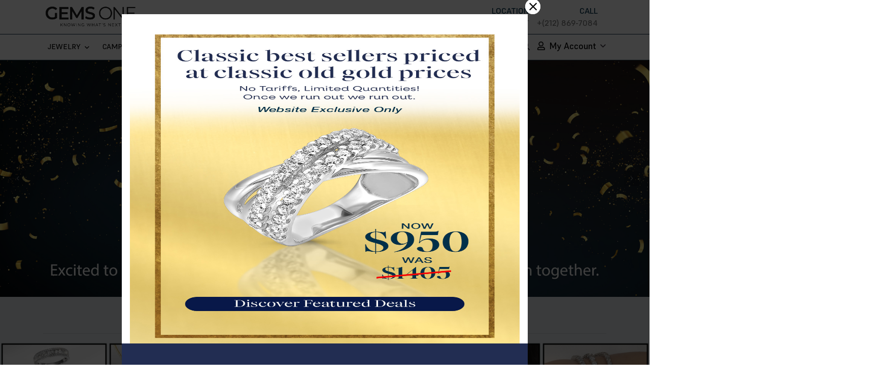

--- FILE ---
content_type: text/html; charset=UTF-8
request_url: https://www.gemsone.com/ajs-atlanta-2023-fall-show
body_size: 21306
content:
<!DOCTYPE html>
<html lang="US">
<head>
    <meta charset="utf-8">
    <meta http-equiv="X-UA-Compatible" content="IE=edge,chrome=1">
    <meta name="viewport" content="width=device-width, initial-scale=1, maximum-scale=1, user-scalable=no">
    <link rel="sitemap" type="application/xml" title="Sitemap" href="/sitemap.xml">
    <title class="sl_whiteout notranslate">Gems One: Jewelry Manufacturer | Jewelry Supplier | Gems One</title>


    
            <link rel="icon" href="https://cdn.raveretailer.com/AF428DF2A3/2022/05/images/GSR_6287cd77270818953081653070727.png" type="image/png"/>
        <link rel="apple-touch-icon" href="https://cdn.raveretailer.com/AF428DF2A3/2022/05/images/GSR_6287cd77270818953081653070727.png">
    
    <link rel="stylesheet" href="/css/site-styles.css?id=03b5b0042ad2e4f3e261" />
    <link rel="stylesheet" href="/css/basic-template.css?id=6bf37d9ac61a63863ba1" />
    <link href="/plugins/bootstrap-datetimepicker/css/bootstrap-datetimepicker.min.css" rel="stylesheet">

    
        <link href="/assets/fonts/avega/index.css" rel="stylesheet" />    <link href="/assets/fonts/brandon/index.css" rel="stylesheet" />    <link href="/assets/fonts/chyprenorm/index.css" rel="stylesheet" />    <link href="/assets/fonts/editorsnote/index.css" rel="stylesheet" />    <link href="/assets/fonts/gotham/index.css" rel="stylesheet" />    <link href="/assets/fonts/graphik/index.css" rel="stylesheet" />    <link href="/assets/fonts/helveticaneue/index.css" rel="stylesheet" />    <link href="/assets/fonts/kesslerdisplay/index.css" rel="stylesheet" />    <link href="/assets/fonts/nattyla/index.css" rel="stylesheet" />    <link href="/assets/fonts/nexa/index.css" rel="stylesheet" />    <link href="/assets/fonts/orbikular/index.css" rel="stylesheet" />    <link href="/assets/fonts/rage/index.css" rel="stylesheet" />    <link href="/assets/fonts/sharpsans/index.css" rel="stylesheet" />    <link href="/assets/fonts/sofiapro/index.css" rel="stylesheet" />
    <link href="/custom-css.css" rel="stylesheet">
    
        
                <style>
        .btn.theme-primary {
        background-color: #003049 !important;
    }
    .btn.theme-primary.active, .btn.theme-primary:active, .btn.theme-primary:focus, .btn.theme-primary:hover, button.btn-gree , .progress .progress-bar{
        background-color: rgba(0, 48, 73, 0.9) !important;
    }
    .product-detail button.btn-copy-white{
        color: #003049 !important;
        border-color: #003049 !important;
    }
    button.btn-primary-bordered{
        border-color: #003049 !important;
    }

    
        .btn.theme-primary,
    .btn.theme-primary i,
    .btn.theme-primary.active,
    .btn.theme-primary:active,
    .btn.theme-primary:focus,
    .btn.theme-primary:hover,
    button.btn-gree:hover,
    .readmore i,
    button.btn-border:hover
    {
        color: #ffffff !important;
    }
    
    
    
    .primary_border,
    button.btn-border,
    button.btn-border:hover{
        border-color: #003049 !important;
    }
    .rep-dashboard .card.default .card-body,
    .rep-dashboard .cutom-table .table.dataTable {
        border-color: #00304930 !important;
    }
    .primary_background,
    button.btn-border:hover,
    .rep-dashboard .card.default .card-header,
    .rep-dashboard .custom_table-filters,
    .rep-dashboard .custom-pills.nav .nav-link.active,
    .rep-dashboard .progress-circle .progress-value{
        background-color: #003049 !important;
    }
    .primary_color{
        color: #003049 !important;
    }
    a,
    a:hover{
        color: #003049;
    }
    .quotation svg path{
        fill: #908e92 !important;
    }
    .product-two i{
        color: #003049 !important;
    }
    /* .nav-scroller .nav-link.active, */
    .hover_primary_color:hover,
    .hover_primary_color:focus,
    .gsr-sidebar-card .sidebar-list-link:hover,
    .gsr-sidebar-card .sidebar-list-link:focus,
    .gsr-sidebar-card .sidebar-list-link:hover .fal,
    .gsr-sidebar-card .sidebar-list-link:focus .fal,
    .gsr-sidebar-card .sidebar-list-item.active .sidebar-list-link,
    .gsr-sidebar-card .sidebar-list-item.active .sidebar-list-link i.fal{
        color: #003049 !important;
    }
    .rep-dashboard .table td,
    .rep-dashboard .table th,
    .rep-dashboard hr{
        border-color: rgba(0, 48, 73, 0.3);
    }
    .primary_color_opacity_3{
        color: rgba(0, 48, 73, 0.3) !important;
    }
    .primary_overlay_8{
        background-color: rgba(0, 48, 73, 0.8) !important;
    }
    .cookie-alert {
        background-color: rgba(0, 48, 73, 0.9) !important;
    }
    .cutom-table .page-item.active .page-link{
        color: #003049 !important;
        border-color: #003049 !important;
    }
            .gsr-page-subheader .breadcrumb li > span,
    .gsr-page-subheader .breadcrumb li:nth-last-child(2) span i{
        color: #003049 !important;
    }
    .categories ul li:hover > a,
    .categories ul li.selected > a,
    .style-filer ul li:hover > a,
    .sleeve-filer ul li:hover > a,
    .length-filer ul li:hover > a,
    .color-filer ul li:hover > a,
    .size-filer ul li:hover > a,
    .price-filer ul li:hover > a,
    .brand-filer ul li:hover > a,
    .categories ul li > i,
    .style-filer ul li > i,
    .sleeve-filer ul li > i,
    .length-filer ul li > i,
    .color-filer ul li > i,
    .size-filer ul li > i,
    .price-filer ul li > i,
    .brand-filer ul li > i{
        color: #003049 !important;
    }
    .gsr-page-subheader .page-title h3,
    .payment-methods .shipping-address,
    .custom-dropdown .dropdown-menu, .megamenu-dropdown .mega-menu-inner
    {
        border-color: #003049 !important;
    }
    .custom-radio .custom-control-label::before{
        border-color: #003049 !important;
    }
    .custom-radio .custom-control-input:checked~.custom-control-label::before {
        border-color: #003049 !important;
        background-color: #003049 !important;
    }
    .list-group-item .card_radio.paymentTypeItem {
        accent-color: #003049 !important;
    }
    .loader-inner span{
        background-color: #003049 !important;
    }
    body div:not(.header-right-side-content) p {
        color:  !important;
    }
    .article .post-content blockquote{
        border-color: #003049 !important;
    }
    .footer .social-links li i {
        color: #000000 !important;
    }
    .custom-nav-pills .nav-link.active{
        color: #003049 !important;
        border-color: #003049 !important;
    }
    .referral .bs-stepper .active .step-trigger .bs-stepper-circle {
        background-color: #003049 !important;
        border-color: #003049 !important;
    }
    .my-orders .content-header{
        border-color: #003049 !important;
    }
    
        .original_price_color {
        color: #000000 !important;
    }
    
            #widget-footer a,#widget-footer .top-footer.container ul li a {
            color: #6c6c6c !important;
        }
    
            #widget-footer a:hover, #widget-footer .top-footer.container ul li a:hover {
            color: #003049 !important;
        }
    
        .sale_price_color {
        color: #6c6c6c !important;
    }
    

        .btn.basic_primary_button_style {
                            font-size: 18px !important;
                            font-family: helvetica !important;
                            padding-right: 20px !important;
            padding-left: 20px !important;
                            border-width: 1px !important;
            }
    
    
         body {
        font-family: Roboto,Helvetica,Arial,sans-serif;
        font-weight: 400;
        font-style: normal;
        font-optical-sizing: auto;
    }
    .tab-widget-li.nav-link.active{
        background-color: #003049 !important;
    }
</style>


    
        <script>
        let base_url = 'https://www.gemsone.com';
        let rep_base_url = 'enrollment';
        let enlistment_base_url = 'custom-enroll';
                const replicate_username = '';
        const _token = 'xfdhfoEaMJbULVC507VnAzm8Mf3oq0lOUOrsO5Iw';
        const appId = '1649717841';
        const isUpgradeCartPrice = false;
        const isChangeRegionAlert = '';
        const isLastItemAutoship = '1';
        const isLastItemAutoshipAllow = '';
        const isShoppingSuggestion = '1';
        const isShoppingCartActive = '1';
        const doNotSelectDefaultOption = '0';
        const app_store_name = 'Gems One';
        var search_timeout = null;
        var merchantIdCId = null;
        var apply_reward = "yes";
        const isDirectScale = false;
        const isTeqTank = false;
        const isAloneEnrollment = false;
        const isIntegrationAny = false;
        const isOptionPrice = true;
        const customerRole = 3;
        const algoliaSecretKey = '3d31ae4cb957314faa9d2dd0bdc983fc';
        const algoliaAppId = '8O5SIU4QG1';
        const isAdvanceEcomAnalytics = '1';
        const isZipLingoActive = '';
        const zipLingoCompanyKey = '';
        const loggedInUser = '';
        const rrCurrency = '$';
        const currencyDecimal = 2;
        const CurrentCurrencyCode = 'USD';
        const rrCountry = '1';
        const aygAgentUrl = 'agent-enroll';
        const isSearchEnroller = '';
        const creditsAmountRe = parseFloat(0);
        const isSubscribeLimitDays = false;
        const showSkuOnListing = true;
        const subscribeLimitDays = parseInt(30);
        const showB2BIcon = '0';
        const sessionBulkCartView = '';
        const fbConfig = {
            apiKey: "AIzaSyAZoXVbSvGKif56QTqrO3HsUW58CgChxVk",
            databaseURL: "https://gsr-shared.firebaseio.com",
            projectId: "gsr-shared",
        }
                const subDateDisables = [];
        const fraudServiceId = '';
        const isStripeActive = '';
                const lacoreToken = 'APdZbwxDCxBZdZUDxgop2TCy';
        const lacoreURL = 'https://sandbox-api-s2.lacorepayments.com/applications/APdZbwxDCxBZdZUDxgop2TCy/tokens';
        const sessionLanguage = '';
        const isNexioEnabled = '';
    </script>
                    <!-- Google Tag Manager -->
<script>(function(w,d,s,l,i){w[l]=w[l]||[];w[l].push({'gtm.start':
new Date().getTime(),event:'gtm.js'});var f=d.getElementsByTagName(s)[0],
j=d.createElement(s),dl=l!='dataLayer'?'&l='+l:'';j.async=true;j.src=
'https://www.googletagmanager.com/gtm.js?id='+i+dl;f.parentNode.insertBefore(j,f);
})(window,document,'script','dataLayer','GTM-5Q8WFCT');</script>
<!-- End Google Tag Manager -->

<!-- Global site tag (gtag.js) - Google Analytics -->
<script async src="https://www.googletagmanager.com/gtag/js?id=UA-205453072-36"></script>
<script>
  window.dataLayer = window.dataLayer || [];
  function gtag(){dataLayer.push(arguments);}
  gtag('js', new Date());

  gtag('config', 'UA-205453072-36');
</script>

<!-- Google Tag Manager -->
<script>(function(w,d,s,l,i){w[l]=w[l]||[];w[l].push({'gtm.start':
new Date().getTime(),event:'gtm.js'});var f=d.getElementsByTagName(s)[0],
j=d.createElement(s),dl=l!='dataLayer'?'&l='+l:'';j.async=true;j.src=
'https://www.googletagmanager.com/gtm.js?id='+i+dl;f.parentNode.insertBefore(j,f);
})(window,document,'script','dataLayer','GTM-WP7Z395');</script>
<!-- End Google Tag Manager -->
    
    

    
</head>
<body lang="US" class="lang-US uses-logged-guest">
                                        <div class="_lang_selection"></div>
                                        <div id="widget-header" style="display: block" class=" ">
            <style>  section#widget-1 .btn {  }</style><style>  section#widget-1 h1:not(.single_pro_title),
        section#widget-1 h1:not(.single_pro_title) > *,
        section#widget-1 h2:not(.single_pro_title),
        section#widget-1 h2:not(.single_pro_title) > *,
        section#widget-1 h3:not(.single_pro_title),
        section#widget-1 h3:not(.single_pro_title) > *,
        section#widget-1 h4:not(.single_pro_title),
        section#widget-1 h4:not(.single_pro_title) > *,
        section#widget-1 h5:not(.single_pro_title),
        section#widget-1 h5:not(.single_pro_title) > *,
        section#widget-1 h6:not(.single_pro_title)
        section#widget-1 h6:not(.single_pro_title)  > *{  }</style>
    <div class="announcement" style="display : none;
                background : #e4eaee;
                                ">
        <div class="container" >
                            <a href="https://www.gemsone.com/2025-mothers-day-program"
                   style="color : #660000;"
                ><div><span style="font-size: 18px;"><span style="color: rgb(17, 85, 204);">🌟👉</span> <strong>GET READY 🤩 FOR OUR HEARTWARMING 🤗 MOTHER'S DAY FLYER PROGRAM </strong>🌟👈<br>
    </span></div></a>
                    </div>
    </div>
        
        <div class="header primary_border">
                                    <div class="bv-example-row container p-0">

                <div>
                    <!-- menu with right content -->
                                            <nav class="navbar navbar-light bg-light navbar-expand-lg flex-column">
                            <div class="d-flex w-100 align-items-center">
                                <div class="navbar-brand p-0 mr-lg-4 d-flex align-items-end" style="max-width: 185px; max-height: 80px">
                                    <a href="https://www.gemsone.com/" aria-current="page" class="router-link-exact-active router-link-active">
                                        <img alt="Gems One" src="https://cdn.raveretailer.com/AF428DF2A3/2024/10/images/GSR_66fbf32dd2ba01920301727791421.png" style="width : 185px; max-height: 80px; ">
                                    </a>
                                </div>
                                <div class="ml-auto" style="flex-shrink: 0;">

                                                                                                                <div class="ml-auto text-right right-content header-right-side-content">
                                            <div class="d-flex align-items-center">

    <p class="mb-0 mr-3">
        <span style="color: rgb(0, 48, 73);">LOCATION</span>
        <br>
        16 W 46th St,Sixth Floor,NY
    </p>
    <p class="mb-0 mr-3">
        <span style="color: rgb(0, 48, 73);">CALL</span>
        <br>
        <a href="tel:+(212) 869-7084" class="hover_primary_color" style="color: #7B7B7B;">+(212) 869-7084</a>
        <!-- </p>
    <p class="mb-0">
        <a class="login-other-site btn theme-primary basic_primary_button_style" style="background-color: rgb(0, 48, 73); color: rgb(255, 255, 255);" target="_blank" href="https://alpha.raveretailer.net">Visit Alpha</a>
    </p>-->
    </p>
</div>
                                        </div>
                                                                    </div>
                            </div>
                            <div class="d-flex w-100">
                                <div class="d-flex">
                                    <div id="nav-collapse" class="navbar-collapse">
                                        <div class="close-nav" id="navbar_right_close">
                                        <span class="close-icon">

                                            <i class="fa fa-times"></i>
                                        </span>
                                        </div>
                                        <style>
        @media (min-width: 992px) {
            .custom-dropdown .dropdown-menu, .megamenu-dropdown .mega-menu-inner {
                                                    border-width: 1px;
                                                    border-color: #4c6375 !important;
                                                    box-shadow: 0 10px 20px ;
            }
        }
        @media (min-width: 768px) {
            .sign_in_top_display.custom-dropdown .dropdown-menu{
                                                    border-width: 1px;
                                                    border-color: #4c6375;
                                                    box-shadow: 0 10px 20px ;
            }
        }
        .navbar-nav.desk-menu>.nav-item>.nav-link {
            font-size: 14px;
        }
        .megamenu-dropdown .mega-menu a{
            font-size: 14px;
        }
        .custom-dropdown .dropdown-menu a{
            font-size: 14px;
        }
    </style>
    <ul class="navbar-nav desk-menu">
                                            <li class="sign_in_top_display nav-item dropdown custom-dropdown d-md-none">
                    <a class="dropdown-toggle sign_in_top_display no-decoration_hover nav-link" data-toggle="dropdown" href="#" data-href="/member/my-profile">
                        <span class="grand_type"></span> <i class="fal fa-user pb-1"></i> <span>Sign In</span>
                        <i class="fa fa-angle-down ml-1"></i>
                    </a>
                    <ul class="dropdown-menu">
                                                <li><a class="dropdown-item signin-link-top" href="https://www.gemsone.com/login" title="Sign In"> Sign In</a></li>
                                                    <li><a class="dropdown-item signup-link-top" href="https://www.gemsone.com/shopping-cart/checkout" title="Sign Up"> Sign Up</a></li>
                                            </ul>
                </li>
                                                        <li class="nav-item dropdown megamenu-dropdown menu-item-1">
            <a class="nav-link dropdown-toggle" href="https://www.gemsone.com/Home - Page" id="1-nav-mega" data-toggle="dropdown"  target="_self">
                JEWELRY
                <i class="fa fa-angle-down ml-1"></i>
            </a>
            <div class="dropdown-menu mega-menu container collapse " aria-labelledby="1-nav-mega" id="0">
                <div class="row justify-content-start">
                <div class="col-12 col-lg-12">
                <div class="mega-menu-inner">
                <div class="row">

                                                        <div class="col-md-12 col-lg-2 mega-menu-column-items">
                                                                        <a class="dropdown-item list-title primary_color" href="https://www.gemsone.com/category/rings" data-toggle="dropdown" target="_self">
                                <i class="fa fa-angle-right mr-2"></i>
                                RINGS
                            </a>
                            <ul class="nav flex-column">
                                                                    <li class="">
                                        <a class="dropdown-item" href="https://www.gemsone.com/category/solitaires-rings" target="_self">Solitaire Rings</a>
                                    </li>
                                                                    <li class="">
                                        <a class="dropdown-item" href="https://www.gemsone.com/category/engagement-rings" target="_self">Engagement Rings</a>
                                    </li>
                                                                    <li class="">
                                        <a class="dropdown-item" href="https://www.gemsone.com/category/wedding-bands" target="_self">Wedding Bands</a>
                                    </li>
                                                                    <li class="">
                                        <a class="dropdown-item" href="https://www.gemsone.com/category/insert-rings" target="_self">Insert Rings</a>
                                    </li>
                                                                    <li class="">
                                        <a class="dropdown-item" href="https://www.gemsone.com/category/rings/gemstone-rings-11" target="_self">Gemstone Fashion Rings</a>
                                    </li>
                                                                    <li class="">
                                        <a class="dropdown-item" href="https://www.gemsone.com/category/diamond-fashion-rings" target="_self">Diamond Fashion Rings</a>
                                    </li>
                                                            </ul>
                                                                </div>
                                                        <div class="col-md-12 col-lg-2 mega-menu-column-items">
                                                                        <a class="dropdown-item list-title primary_color" href="https://www.gemsone.com/category/earrings" data-toggle="dropdown" target="_self">
                                <i class="fa fa-angle-right mr-2"></i>
                                EARRINGS
                            </a>
                            <ul class="nav flex-column">
                                                                    <li class="">
                                        <a class="dropdown-item" href="https://www.gemsone.com/category/diamond-studs" target="_self">Diamond Studs</a>
                                    </li>
                                                                    <li class="">
                                        <a class="dropdown-item" href="https://www.gemsone.com/category/earrings/gemstone-studs-20" target="_self">Gemstone Studs</a>
                                    </li>
                                                                    <li class="">
                                        <a class="dropdown-item" href="https://www.gemsone.com/category/diamond-fashion-earrings" target="_self">Diamond Fashion</a>
                                    </li>
                                                                    <li class="">
                                        <a class="dropdown-item" href="https://www.gemsone.com/category/earrings/gemstone-earrings-21" target="_self">Gemstone Fashion</a>
                                    </li>
                                                                    <li class="">
                                        <a class="dropdown-item" href="https://www.gemsone.com/category/inside-out-hoops" target="_self">Hoops</a>
                                    </li>
                                                                    <li class="">
                                        <a class="dropdown-item" href="https://www.gemsone.com/category/earring-jackets" target="_self">Earring Jackets</a>
                                    </li>
                                                                    <li class="">
                                        <a class="dropdown-item" href="https://www.gemsone.com/category/earrings/pearl-studs-26" target="_self">Pearl Studs</a>
                                    </li>
                                                            </ul>
                                                                </div>
                                                        <div class="col-md-12 col-lg-2 mega-menu-column-items">
                                                                        <a class="dropdown-item list-title primary_color" href="https://www.gemsone.com/category/pendants-and-neckwear" data-toggle="dropdown" target="_self">
                                <i class="fa fa-angle-right mr-2"></i>
                                PENDANTS & NECKWEAR
                            </a>
                            <ul class="nav flex-column">
                                                                    <li class="">
                                        <a class="dropdown-item" href="https://www.gemsone.com/category/solitaire-pendants" target="_self">Diamond Solitaire Pendants</a>
                                    </li>
                                                                    <li class="">
                                        <a class="dropdown-item" href="https://www.gemsone.com/category/gemstone-pendants" target="_self">Gemstone Pendant</a>
                                    </li>
                                                                    <li class="">
                                        <a class="dropdown-item" href="https://www.gemsone.com/category/diamond-pendants" target="_self">Diamond Fashion Pendant</a>
                                    </li>
                                                                    <li class="">
                                        <a class="dropdown-item" href="https://www.gemsone.com/category/pendants-and-neckwear/diamond-necklace-28" target="_self">Diamond Necklace</a>
                                    </li>
                                                                    <li class="">
                                        <a class="dropdown-item" href="https://www.gemsone.com/category/pendants-and-neckwear/pearl-strands-34" target="_self">Pearl Strands</a>
                                    </li>
                                                                    <li class="">
                                        <a class="dropdown-item" href="https://www.gemsone.com/category/pendants-and-neckwear/pearl-pendants-31" target="_self">Pearl Pendants</a>
                                    </li>
                                                            </ul>
                                                                </div>
                                                        <div class="col-md-12 col-lg-2 mega-menu-column-items">
                                                                        <a class="dropdown-item list-title primary_color" href="https://www.gemsone.com/category/bracelets" data-toggle="dropdown" target="_self">
                                <i class="fa fa-angle-right mr-2"></i>
                                BRACELETS
                            </a>
                            <ul class="nav flex-column">
                                                                    <li class="">
                                        <a class="dropdown-item" href="https://www.gemsone.com/category/bangle" target="_self">Bangles</a>
                                    </li>
                                                                    <li class="">
                                        <a class="dropdown-item" href="https://www.gemsone.com/category/gemstone-bracelet" target="_self">Gemstone Bracelets</a>
                                    </li>
                                                                    <li class="">
                                        <a class="dropdown-item" href="https://www.gemsone.com/category/diamond-bracelet" target="_self">Diamond Bracelets</a>
                                    </li>
                                                                    <li class="">
                                        <a class="dropdown-item" href="https://www.gemsone.com/category/bolo-bracelet" target="_self">Bolo Bracelets</a>
                                    </li>
                                                                    <li class="">
                                        <a class="dropdown-item" href="https://www.gemsone.com/category/bracelets/tennis-bracelet-6" target="_self">Tennis Bracelet</a>
                                    </li>
                                                            </ul>
                                                                </div>
                                                        <div class="col-md-12 col-lg-2 mega-menu-column-items">
                                                                        <a class="dropdown-item" href="https://www.gemsone.com/category/uncategorized" target="_self">CHARMS</a>
                                                                </div>
                                </div>
                </div>
                </div>
                </div>
            </div>
        </li>
                        <li class="nav-item dropdown megamenu-dropdown menu-item-353">
            <a class="nav-link dropdown-toggle" href="https://www.gemsone.com/#" id="353-nav-mega" data-toggle="dropdown"  target="_self">
                CAMPAIGNS
                <i class="fa fa-angle-down ml-1"></i>
            </a>
            <div class="dropdown-menu mega-menu container collapse " aria-labelledby="353-nav-mega" id="1">
                <div class="row justify-content-start">
                <div class="col-12 col-lg-12">
                <div class="mega-menu-inner">
                <div class="row">

                                                        <div class="col-md-12 col-lg-4 mega-menu-column-items">
                                                                        <a class="dropdown-item list-title primary_color" href="https://www.gemsone.com/2025-valentinesday-program" data-toggle="dropdown" target="_blank">
                                <i class="fa fa-angle-right mr-2"></i>
                                2025 CATALOG PROGRAM
                            </a>
                            <ul class="nav flex-column">
                                                                    <li class="">
                                        <a class="dropdown-item" href="https://www.gemsone.com/2025-mothers-day-program" target="_self">Mother's Day</a>
                                    </li>
                                                                    <li class="">
                                        <a class="dropdown-item" href="https://www.gemsone.com/2025-valentinesday-program" target="_self">Valentine's Day</a>
                                    </li>
                                                                    <li class="">
                                        <a class="dropdown-item" href="https://www.gemsone.com/lp-new-2025-christmas-program" target="_self">Christmas Day</a>
                                    </li>
                                                            </ul>
                                                                </div>
                                                        <div class="col-md-12 col-lg-4 mega-menu-column-items">
                                                                        <a class="dropdown-item list-title primary_color" href="https://www.gemsone.com" data-toggle="dropdown" target="_self">
                                <i class="fa fa-angle-right mr-2"></i>
                                2024 CATALOG PROGRAM
                            </a>
                            <ul class="nav flex-column">
                                                                    <li class="">
                                        <a class="dropdown-item" href="https://www.gemsone.com/2024-valentinesday-program" target="_self">Valentine's Day</a>
                                    </li>
                                                                    <li class="">
                                        <a class="dropdown-item" href="https://www.gemsone.com/2024-mothersday-program" target="_self">Mother's Day</a>
                                    </li>
                                                                    <li class="">
                                        <a class="dropdown-item" href="https://www.gemsone.com/2024-christmas-program" target="_self">Christmas Day</a>
                                    </li>
                                                            </ul>
                                                                </div>
                                                        <div class="col-md-12 col-lg-4 mega-menu-column-items">
                                                                        <a class="dropdown-item list-title primary_color" href="https://www.gemsone.com" data-toggle="dropdown" target="_self">
                                <i class="fa fa-angle-right mr-2"></i>
                                OTHER PROGRAM
                            </a>
                            <ul class="nav flex-column">
                                                                    <li class="">
                                        <a class="dropdown-item" href="https://www.gemsone.com/new-classic-book-2025" target="_self">Classic Book - New</a>
                                    </li>
                                                                    <li class="">
                                        <a class="dropdown-item" href="https://www.gemsone.com/new-look-book-2025" target="_self">Vue Lookbook</a>
                                    </li>
                                                            </ul>
                                                                </div>
                                </div>
                </div>
                </div>
                </div>
            </div>
        </li>
                        <li class="nav-item dropdown megamenu-dropdown menu-item-4">
            <a class="nav-link dropdown-toggle" href="https://www.gemsone.com/Home - Page" id="4-nav-mega" data-toggle="dropdown"  target="_self">
                RESOURCES
                <i class="fa fa-angle-down ml-1"></i>
            </a>
            <div class="dropdown-menu mega-menu container collapse " aria-labelledby="4-nav-mega" id="2">
                <div class="row justify-content-start">
                <div class="col-12 col-lg-12">
                <div class="mega-menu-inner">
                <div class="row">

                                                        <div class="col-md-12 col-lg-4 mega-menu-column-items">
                                                                        <a class="dropdown-item list-title primary_color" href="https://www.gemsone.com" data-toggle="dropdown" target="_self">
                                <i class="fa fa-angle-right mr-2"></i>
                                2025 CATALOG PROGRAM
                            </a>
                            <ul class="nav flex-column">
                                                                    <li class="">
                                        <a class="dropdown-item" href="https://www.gemsone.com/marketing-content" target="_self">Valentine's Day</a>
                                    </li>
                                                                    <li class="">
                                        <a class="dropdown-item" href="https://www.gemsone.com/2025-mothers-day-marketing-assets" target="_self">Mother's Day</a>
                                    </li>
                                                                    <li class="">
                                        <a class="dropdown-item" href="https://www.gemsone.com/2025-xmas-marketing-assets" target="_self">Christmas Day</a>
                                    </li>
                                                            </ul>
                                                                </div>
                                                        <div class="col-md-12 col-lg-4 mega-menu-column-items">
                                                                        <a class="dropdown-item list-title primary_color" href="https://www.gemsone.com" data-toggle="dropdown" target="_self">
                                <i class="fa fa-angle-right mr-2"></i>
                                2024 CATALOG PROGRAM
                            </a>
                            <ul class="nav flex-column">
                                                                    <li class="">
                                        <a class="dropdown-item" href="https://drive.google.com/drive/u/0/folders/14HRtWJC-uFh2VVZMf5UBLATGCIV4A5Qe" target="_self">Christmas Day</a>
                                    </li>
                                                            </ul>
                                                                </div>
                                                        <div class="col-md-12 col-lg-4 mega-menu-column-items">
                                                                        <a class="dropdown-item list-title primary_color" href="https://www.gemsone.com" data-toggle="dropdown" target="_self">
                                <i class="fa fa-angle-right mr-2"></i>
                                OTHER PROGRAM ASSETS
                            </a>
                            <ul class="nav flex-column">
                                                                    <li class="">
                                        <a class="dropdown-item" href="https://drive.google.com/drive/folders/1IkmCemJ5_ZE_4vMtwIC8-USclannxtKp" target="_self">Brand Asset</a>
                                    </li>
                                                                    <li class="">
                                        <a class="dropdown-item" href="https://drive.google.com/drive/folders/1fzwz3TAiLvVSoMYejMqOWuu5iVmcehtQ" target="_self">Generic Holiday Assets</a>
                                    </li>
                                                                    <li class="">
                                        <a class="dropdown-item" href="https://drive.google.com/drive/folders/1bPdJeIVPM2m1zQO64sAKqWmjSiY21Xsp" target="_self">Product Images on Model</a>
                                    </li>
                                                                    <li class="">
                                        <a class="dropdown-item" href="https://www.gemsone.com/new-classic-book-marketing-assets" target="_self">Classic Book</a>
                                    </li>
                                                            </ul>
                                                                </div>
                                </div>
                </div>
                </div>
                </div>
            </div>
        </li>
                        <li class="nav-item dropdown megamenu-dropdown menu-item-2">
            <a class="nav-link dropdown-toggle" href="https://www.gemsone.com/product-group/yangtze-pearl" id="2-nav-mega" data-toggle="dropdown"  target="_self">
                COLLECTIONS
                <i class="fa fa-angle-down ml-1"></i>
            </a>
            <div class="dropdown-menu mega-menu container collapse " aria-labelledby="2-nav-mega" id="3">
                <div class="row justify-content-center">
                <div class="col-12 col-lg-12">
                <div class="mega-menu-inner">
                <div class="row">

                                                        <div class="col-md-12 col-lg-4 mega-menu-column-items">
                                                                        <a class="dropdown-item" href="https://www.gemsone.com/product-group/mixables" target="_self">Mixables</a>
                                                                                                <a class="dropdown-item" href="https://www.gemsone.com/product-group/tru-reflections" target="_self">Tru Reflections</a>
                                                                                                <a class="dropdown-item" href="https://www.gemsone.com/product-group/love-crossing" target="_self">Love's Crossing</a>
                                                                                                <a class="dropdown-item" href="https://www.gemsone.com/product-group/3-row" target="_self">3 Row</a>
                                                                                                <a class="dropdown-item" href="https://www.gemsone.com/product-group/twogether" target="_self">Twogether</a>
                                                                </div>
                                                        <div class="col-md-12 col-lg-4 mega-menu-column-items">
                                                                        <a class="dropdown-item" href="https://www.gemsone.com/product-group/rhythm-of-love" target="_self">Rhythm Of Love</a>
                                                                                                <a class="dropdown-item" href="https://www.gemsone.com/product-group/color-ensembles" target="_self">Color Ensembles</a>
                                                                                                <a class="dropdown-item" href="https://www.gemsone.com/product-group/diamond-bouquet" target="_self">Diamond Bouquet</a>
                                                                                                <a class="dropdown-item" href="https://www.gemsone.com/product-group/dbty" target="_self">Diamond by the Yard</a>
                                                                </div>
                                                        <div class="col-md-12 col-lg-4 mega-menu-column-items">
                                                                        <a class="dropdown-item" href="https://www.gemsone.com/product-group/starbright" target="_self">Starbright</a>
                                                                                                <a class="dropdown-item" href="https://www.gemsone.com/product-group/baguette" target="_self">Baguette</a>
                                                                                                <a class="dropdown-item" href="https://www.gemsone.com/product-group/dainty-delicacies" target="_self">Dainty Delicacies</a>
                                                                                                <a class="dropdown-item" href="https://www.gemsone.com/product-group/yangtze-pearl" target="_self">Yangtze Pearl</a>
                                                                </div>
                                </div>
                </div>
                </div>
                </div>
            </div>
        </li>
                        <li class="nav-item dropdown megamenu-dropdown menu-item-325">
            <a class="nav-link dropdown-toggle" href="https://www.perfect-love.com/index" id="325-nav-mega" data-toggle="dropdown"  target="_self">
                PERFECT LOVE
                <i class="fa fa-angle-down ml-1"></i>
            </a>
            <div class="dropdown-menu mega-menu container collapse menu-absolute" aria-labelledby="325-nav-mega" id="4">
                <div class="row justify-content-center">
                <div class="col-12 col-lg-12">
                <div class="mega-menu-inner">
                <div class="row">

                                                        <div class="col-md-12 col-lg-12 mega-menu-column-items">
                                                                        <a class="dropdown-item" href="https://www.perfect-love.com/" target="_self">Overview</a>
                                                                                                <a class="dropdown-item" href="https://www.perfect-love.com/diamonds" target="_self">Diamonds</a>
                                                                                                <a class="dropdown-item" href="https://www.perfect-love.com/bridal" target="_self">Bridal</a>
                                                                                                <a class="dropdown-item" href="https://www.perfect-love.com/fashion" target="_self">Fashion</a>
                                                                                                <a class="dropdown-item" href="https://www.perfect-love.com/custom" target="_self">Custom</a>
                                                                </div>
                                </div>
                </div>
                </div>
                </div>
            </div>
        </li>
                        <li class="nav-item dropdown megamenu-dropdown menu-item-424">
            <a class="nav-link dropdown-toggle" href="https://www.gemsone.com" id="424-nav-mega" data-toggle="dropdown"  target="_self">
                ALPHA
                <i class="fa fa-angle-down ml-1"></i>
            </a>
            <div class="dropdown-menu mega-menu container collapse menu-absolute" aria-labelledby="424-nav-mega" id="5">
                <div class="row justify-content-center">
                <div class="col-12 col-lg-12">
                <div class="mega-menu-inner">
                <div class="row">

                                                        <div class="col-md-12 col-lg-12 mega-menu-column-items">
                                                                        <a class="dropdown-item" href="https://www.gemsone.com/alphalabgrown" target="_self">Overview</a>
                                                                                                <a class="dropdown-item" href="https://alphalabgrown.com/" target="_self">Search Stock</a>
                                                                </div>
                                </div>
                </div>
                </div>
                </div>
            </div>
        </li>
                        <li class="nav-item  menu-item-222">
            <a href="https://www.gemsone.com/bin-stock" aria-current="page" class="nav-link router-link-exact-active router-link-active" target="_self">
                BIN STOCK
            </a>
        </li>
                                    </ul>
                                    </div>
                                </div>

                                <div class="ml-auto" style="flex-shrink: 0;">

                                    <ul class="ml-auto green-menus justify-content-end py-2">
                                        <li id="sLangHandlerOuter"></li>
                                                                                    <li class="search-box-item">
                                                <div id="searchGroup" class="d-flex align-items-center">
                                            <span id="searchToggler">
                                                <i class="fal fa-search"></i>
                                            </span>
                                                    <div id="collapseSearch" class="primary_border">
                                                        <div class="input-group mb-0">
                                                            <input id="headerSearchInput" type="text" class="form-control" placeholder="Search products" >
                                                            <div class="input-group-append" type="button" data-toggle="collapse" data-target="#collapseSearch">
                                                                <button class="btn theme-primary" type="button" id="search_btn"><i class="fal fa-search"></i></button>
                                                            </div>
                                                        </div>
                                                        <div class="custom-dropdown">
                                                            <ul class="dropdown-menu search-dd-menu mt-1">
                                                            </ul>
                                                        </div>
                                                    </div>
                                                </div>
                                            </li>
                                                                                                                            <li class="sign_in_top_display dropdown custom-dropdown d-none d-md-inline-block header_my_account_menu">
                                                <a class="dropdown-toggle sign_in_top_display no-decoration_hover" data-toggle="dropdown" href="#" data-href="/member/my-profile">
                                                    <span class="grand_type"></span> <i class="fal fa-user mr-1"></i> <span class="sl_whiteout notranslate">My Account</span>
                                                    <i class="fa fa-angle-down ml-1"></i>
                                                </a>
                                                <ul class="dropdown-menu right mt-3">
                                                                                                                                                                                                                                <li><a class="dropdown-item signin-link-top" href="https://www.gemsone.com/login" title="Sign In"> Sign In</a></li>
                                                                                                                                                                            <li><a class="dropdown-item  signup-link-top" href="https://www.gemsone.com/register" title="Sign Up"> Sign up</a></li>
                                                                                                                                                            </ul>
                                            </li>
                                                                                                                        <li class="d-lg-none">
                                            <button id="navbar_right_toggler" class="navbar-toggler" type="button">
                                                <span class="navbar-toggler-icon"></span>
                                            </button>
                                        </li>
                                    </ul>
                                </div>
                            </div>
                        </nav>
                    
                                                        </div>
            </div>
        </div>
    </div>
                
    <div class="main web-loading">
        <div class="frontend-widget" data-id="2406" data-type="slideshow" id="frontend-widget-2406">
                            <section class="home_slideshow d-none d-lg-block hero-slider" id="widget-2406">
    <div class="top_inside_divider top_inside_divider" id="top_divider_2406" style=""></div><style>section#widget-2406 { position: relative;padding-top:0px;padding-bottom: 0px }</style><div class="bottom_inside_divider bottom_inside_divider" id="bottom_divider_2406" style=""></div>
    
            <style>

            
        
        

        #widget-2406 .container.align-items .carousel-content {
                width: 50% !important;
            }
            #widget-2406 .container.align-items.middle-right .carousel-content,
            #widget-2406 .container.align-items.top-right .carousel-content,
            #widget-2406 .container.align-items.bottom-right .carousel-content
            {
                float: right !important;
            }
            #widget-2406 .container.align-items.middle-left .carousel-content,
            #widget-2406 .container.align-items.top-left .carousel-content,
            #widget-2406 .container.align-items.bottom-left .carousel-content
            {
                float: left !important;
            }
            @media  only screen and (max-width:600px) {
                #widget-2406 .container.align-items .carousel-content {
                    width: 100% !important;
                }
                #widget-2406 .container.align-items.middle-right .carousel-content,
                #widget-2406 .container.align-items.top-right .carousel-content,
                #widget-2406 .container.align-items.bottom-right .carousel-content,
                #widget-2406 .container.align-items.middle-left .carousel-content,
                #widget-2406 .container.align-items.top-left .carousel-content,
                #widget-2406 .container.align-items.bottom-left .carousel-content {
                    float: none !important;
                }
            }
                    </style>
    
            <style>
            @media (max-width: 767px){
                                                                                                    #widget-2406.hero-slider #slide-show-2406-3 {
                    background-position-x: 10% !important;
                }
                                                                                #widget-2406.hero-slider #slide-show-2406-5 {
                    background-position-x: 10% !important;
                }
                                                                    }
        </style>
    
            <style>
            @media (max-width: 767px){
                                
                            
                            
                            
                                                #widget-2406.hero-slider #slide-show-2406-5 .carousel-content h3 {
                    font-size: 40px !important;
                }
            
                            
                            
            
        </style>
    
            <style>
            @media (max-width: 767px){
                                                                                                                                                                    #widget-2406.hero-slider #slide-show-2406-5 .carousel-content .slideshow_subheading {
                    font-size: 24px !important;
                }
                                                                                        </style>
    
            <link href="https://fonts.googleapis.com/css?family=" rel="stylesheet">
        <div class=" image-slice" style="height: auto !important">
        <div id="carouselMoGaMboOoIndicators-2406" class="carousel slide h-100" data-ride="carousel" data-interval="3000">
            <ol class="carousel-indicators mb-1">
                                                                        <li data-target="#carouselMoGaMboOoIndicators-2406" data-slide-to="1" class="active"></li>
                                                        <li data-target="#carouselMoGaMboOoIndicators-2406" data-slide-to="2" class=""></li>
                                                        <li data-target="#carouselMoGaMboOoIndicators-2406" data-slide-to="3" class=""></li>
                                                        <li data-target="#carouselMoGaMboOoIndicators-2406" data-slide-to="4" class=""></li>
                                                        <li data-target="#carouselMoGaMboOoIndicators-2406" data-slide-to="5" class=""></li>
                                                        <li data-target="#carouselMoGaMboOoIndicators-2406" data-slide-to="6" class=""></li>
                                                        <li data-target="#carouselMoGaMboOoIndicators-2406" data-slide-to="7" class=""></li>
                            </ol>
            <div class="carousel-inner h-100">
                                                                        <div id="slide-show-2406-1" class="carousel-item h-100 active" style="background-image : url(https://cdn.raveretailer.com/AF428DF2A3/2026/01/images/2000x2000/GSR_6957fae6a5cb77693391767377142.jpg);background-position: center center; padding-top: 36.458333333333% ">
                                                    <div class="h-100 w-100" style="background-color: ; position:absolute;top:0;left:0;">
                                <div class="h-100 w-100 container align-items middle-center">
                                    <div class="carousel-content" style="background-color: rgba(, , , 0.5) !important; padding: 40px">
                                                                                                                                                                                                    </div>
                                </div>
                            </div>
                                            </div>
                                                        <div id="slide-show-2406-2" class="carousel-item h-100 " style="background-image : url(https://cdn.raveretailer.com/AF428DF2A3/2025/12/images/2000x2000/GSR_6930966924ee21547951764795513.jpg);background-position: left top; padding-top: 36.458333333333% ">
                                                    <a href="https://www.gemsone.com/product-group/featured-deals"  target="_blank" style="text-decoration : none">
                                <div class="h-100 w-100" style="background-color: ; position:absolute;top:0;left:0;">
                                    <div class="h-100 w-100 container align-items top-left">
                                        <div class="carousel-content" style="background-color: rgba(, , , 0.5) !important; padding: 40px">
                                                                                                                                                                                                                        </div>
                                    </div>
                                </div>
                            </a>
                                            </div>
                                                        <div id="slide-show-2406-3" class="carousel-item h-100 " style="background-image : url(https://cdn.raveretailer.com/AF428DF2A3/2025/12/images/2000x2000/GSR_692db5a607c8b6258611764606902.png);background-position: left top; padding-top: 36.458333333333% ">
                                                    <div class="h-100 w-100" style="background-color: ; position:absolute;top:0;left:0;">
                                <div class="h-100 w-100 container align-items top-left">
                                    <div class="carousel-content" style="background-color: rgba(, , , 0.5) !important; padding: 40px">
                                                                                                                                                                                                    </div>
                                </div>
                            </div>
                                            </div>
                                                        <div id="slide-show-2406-4" class="carousel-item h-100 " style="background-image : url(https://cdn.raveretailer.com/AF428DF2A3/2025/11/images/2000x2000/GSR_6908ff141d24c6353091762200868.jpg);background-position: left top; padding-top: 36.458333333333% ">
                                                    <a href="https://www.gemsone.com/tariff-policy"  target="_blank" style="text-decoration : none">
                                <div class="h-100 w-100" style="background-color: ; position:absolute;top:0;left:0;">
                                    <div class="h-100 w-100 container align-items middle-center">
                                        <div class="carousel-content" style="background-color: rgba(, , , 0.5) !important; padding: 40px">
                                                                                                                                                                                                                        </div>
                                    </div>
                                </div>
                            </a>
                                            </div>
                                                        <div id="slide-show-2406-5" class="carousel-item h-100 " style="background-image : url(https://cdn.raveretailer.com/AF428DF2A3/2025/07/images/2000x2000/GSR_6863beed441da277601751371005.jpg);background-position: center top; padding-top: 36.458333333333% ">
                                                    <div class="h-100 w-100" style="background-color: ; position:absolute;top:0;left:0;">
                                <div class="h-100 w-100 container align-items bottom-center">
                                    <div class="carousel-content" style="background-color: rgba(, , , 0.5) !important; padding: 40px">
                                                                                                                                                                                                            <a style="
                                            
                                            
                                            
                                            
                                            
                                            border-radius: 15px !important;
                                            "
                                               class="btn theme-primary basic_primary_button_style" href=" mailto:slav@gemsone.com" target="_self">
                                                Click here to Contact Slav
                                            </a>
                                                                            </div>
                                </div>
                            </div>
                                            </div>
                                                        <div id="slide-show-2406-6" class="carousel-item h-100 " style="background-image : url(https://cdn.raveretailer.com/AF428DF2A3/2025/11/images/2000x2000/GSR_6911f2716a8791147451762787457.png);background-position: center center; padding-top: 36.458333333333% ">
                                                    <a href="https://www.gemsone.com/shows1"  target="_blank" style="text-decoration : none">
                                <div class="h-100 w-100" style="background-color: ; position:absolute;top:0;left:0;">
                                    <div class="h-100 w-100 container align-items top-left">
                                        <div class="carousel-content" style="background-color: rgba(, , , 0.5) !important; padding: 40px">
                                                                                                                                                                                                                        </div>
                                    </div>
                                </div>
                            </a>
                                            </div>
                                                        <div id="slide-show-2406-7" class="carousel-item h-100 " style="background-image : url(https://cdn.raveretailer.com/AF428DF2A3/2025/12/images/2000x2000/GSR_693aeef8936ee7466261765473544.jpg);background-position: left top; padding-top: 36.458333333333% ">
                                                    <a href="https://www.youtube.com/watch?v=B9STpDOMa6Q&amp;t=19s"  target="_blank" style="text-decoration : none">
                                <div class="h-100 w-100" style="background-color: ; position:absolute;top:0;left:0;">
                                    <div class="h-100 w-100 container align-items top-left">
                                        <div class="carousel-content" style="background-color: rgba(, , , 0.5) !important; padding: 40px">
                                                                                                                                                                                                                        </div>
                                    </div>
                                </div>
                            </a>
                                            </div>
                            </div>
            <a class="carousel-control-prev" href="#carouselMoGaMboOoIndicators-2406" role="button" data-slide="prev">
                <i class="fal fa-angle-left"></i>
                <span class="sr-only">Previous</span>
            </a>
            <a class="carousel-control-next" href="#carouselMoGaMboOoIndicators-2406" role="button" data-slide="next">
                <i class="fal fa-angle-right"></i>
                <span class="sr-only">Next</span>
            </a>
        </div>
    </div>
</section>

                    </div>
            <div class="frontend-widget" data-id="2423" data-type="slideshow" id="frontend-widget-2423">
                            <section class="home_slideshow d-lg-none hero-slider" id="widget-2423">
    <div class="top_inside_divider top_inside_divider" id="top_divider_2423" style=""></div><style>section#widget-2423 { position: relative;padding-top:0px;padding-bottom: 0px }</style><div class="bottom_inside_divider bottom_inside_divider" id="bottom_divider_2423" style=""></div>
    
            <style>

            
        
        

        #widget-2423 .container.align-items .carousel-content {
                width: 50% !important;
            }
            #widget-2423 .container.align-items.middle-right .carousel-content,
            #widget-2423 .container.align-items.top-right .carousel-content,
            #widget-2423 .container.align-items.bottom-right .carousel-content
            {
                float: right !important;
            }
            #widget-2423 .container.align-items.middle-left .carousel-content,
            #widget-2423 .container.align-items.top-left .carousel-content,
            #widget-2423 .container.align-items.bottom-left .carousel-content
            {
                float: left !important;
            }
            @media  only screen and (max-width:600px) {
                #widget-2423 .container.align-items .carousel-content {
                    width: 100% !important;
                }
                #widget-2423 .container.align-items.middle-right .carousel-content,
                #widget-2423 .container.align-items.top-right .carousel-content,
                #widget-2423 .container.align-items.bottom-right .carousel-content,
                #widget-2423 .container.align-items.middle-left .carousel-content,
                #widget-2423 .container.align-items.top-left .carousel-content,
                #widget-2423 .container.align-items.bottom-left .carousel-content {
                    float: none !important;
                }
            }
                    </style>
    
            <style>
            @media (max-width: 767px){
                                                                                                    #widget-2423.hero-slider #slide-show-2423-3 {
                    background-position-x: 10% !important;
                }
                                                                                #widget-2423.hero-slider #slide-show-2423-5 {
                    background-position-x: 10% !important;
                }
                                                                    }
        </style>
    
            <style>
            @media (max-width: 767px){
                                
                            
                            
                            
                                                #widget-2423.hero-slider #slide-show-2423-5 .carousel-content h3 {
                    font-size: 40px !important;
                }
            
                            
                            
            
        </style>
    
            <style>
            @media (max-width: 767px){
                                                                                                                                                                    #widget-2423.hero-slider #slide-show-2423-5 .carousel-content .slideshow_subheading {
                    font-size: 24px !important;
                }
                                                                                        </style>
    
            <link href="https://fonts.googleapis.com/css?family=" rel="stylesheet">
        <div class=" image-slice" style="height: auto !important">
        <div id="carouselMoGaMboOoIndicators-2423" class="carousel slide h-100" data-ride="carousel" data-interval="3000">
            <ol class="carousel-indicators mb-1">
                                                                        <li data-target="#carouselMoGaMboOoIndicators-2423" data-slide-to="1" class="active"></li>
                                                        <li data-target="#carouselMoGaMboOoIndicators-2423" data-slide-to="2" class=""></li>
                                                        <li data-target="#carouselMoGaMboOoIndicators-2423" data-slide-to="3" class=""></li>
                                                        <li data-target="#carouselMoGaMboOoIndicators-2423" data-slide-to="4" class=""></li>
                                                        <li data-target="#carouselMoGaMboOoIndicators-2423" data-slide-to="5" class=""></li>
                                                        <li data-target="#carouselMoGaMboOoIndicators-2423" data-slide-to="6" class=""></li>
                                                        <li data-target="#carouselMoGaMboOoIndicators-2423" data-slide-to="7" class=""></li>
                            </ol>
            <div class="carousel-inner h-100">
                                                                        <div id="slide-show-2423-1" class="carousel-item h-100 active" style="background-image : url(https://cdn.raveretailer.com/AF428DF2A3/2026/01/images/2000x2000/GSR_6957fae6a5cb77693391767377142.jpg);background-position: left top; padding-top: 36.458333333333% ">
                                                    <div class="h-100 w-100" style="background-color: ; position:absolute;top:0;left:0;">
                                <div class="h-100 w-100 container align-items top-left">
                                    <div class="carousel-content" style="background-color: rgba(, , , 0.5) !important; padding: 40px">
                                                                                                                                                                                                    </div>
                                </div>
                            </div>
                                            </div>
                                                        <div id="slide-show-2423-2" class="carousel-item h-100 " style="background-image : url(https://cdn.raveretailer.com/AF428DF2A3/2025/12/images/2000x2000/GSR_6930966924ee21547951764795513.jpg);background-position: left top; padding-top: 36.458333333333% ">
                                                    <a href="https://www.gemsone.com/product-group/featured-deals"  target="_blank" style="text-decoration : none">
                                <div class="h-100 w-100" style="background-color: ; position:absolute;top:0;left:0;">
                                    <div class="h-100 w-100 container align-items top-left">
                                        <div class="carousel-content" style="background-color: rgba(, , , 0.5) !important; padding: 40px">
                                                                                                                                                                                                                        </div>
                                    </div>
                                </div>
                            </a>
                                            </div>
                                                        <div id="slide-show-2423-3" class="carousel-item h-100 " style="background-image : url(https://cdn.raveretailer.com/AF428DF2A3/2025/12/images/2000x2000/GSR_692db5a607c8b6258611764606902.png);background-position: left top; padding-top: 36.458333333333% ">
                                                    <div class="h-100 w-100" style="background-color: ; position:absolute;top:0;left:0;">
                                <div class="h-100 w-100 container align-items top-left">
                                    <div class="carousel-content" style="background-color: rgba(, , , 0.5) !important; padding: 40px">
                                                                                                                                                                                                    </div>
                                </div>
                            </div>
                                            </div>
                                                        <div id="slide-show-2423-4" class="carousel-item h-100 " style="background-image : url(https://cdn.raveretailer.com/AF428DF2A3/2025/11/images/2000x2000/GSR_6908ff141d24c6353091762200868.jpg);background-position: left top; padding-top: 36.458333333333% ">
                                                    <a href="https://www.gemsone.com/tariff-policy"  target="_blank" style="text-decoration : none">
                                <div class="h-100 w-100" style="background-color: ; position:absolute;top:0;left:0;">
                                    <div class="h-100 w-100 container align-items top-left">
                                        <div class="carousel-content" style="background-color: rgba(, , , 0.5) !important; padding: 40px">
                                                                                                                                                                                                                        </div>
                                    </div>
                                </div>
                            </a>
                                            </div>
                                                        <div id="slide-show-2423-5" class="carousel-item h-100 " style="background-image : url(https://cdn.raveretailer.com/AF428DF2A3/2025/06/images/2000x2000/GSR_685450e6b7eb69681791750359798.png);background-position: center center; padding-top: 36.458333333333% ">
                                                    <div class="h-100 w-100" style="background-color: ; position:absolute;top:0;left:0;">
                                <div class="h-100 w-100 container align-items bottom-center">
                                    <div class="carousel-content" style="background-color: rgba(, , , 0.5) !important; padding: 40px">
                                                                                                                                                                                                            <a style="
                                            
                                            
                                            font-size: 10px !important;
                                            
                                            
                                            border-radius: 15px !important;
                                            "
                                               class="btn theme-primary basic_primary_button_style" href=" mailto:slav@gemsone.com" target="_self">
                                                Click here to Contact Slav
                                            </a>
                                                                            </div>
                                </div>
                            </div>
                                            </div>
                                                        <div id="slide-show-2423-6" class="carousel-item h-100 " style="background-image : url(https://cdn.raveretailer.com/AF428DF2A3/2025/11/images/2000x2000/GSR_6911f2716a8791147451762787457.png);background-position: left top; padding-top: 36.458333333333% ">
                                                    <a href="https://www.gemsone.com/shows1"  target="_blank" style="text-decoration : none">
                                <div class="h-100 w-100" style="background-color: ; position:absolute;top:0;left:0;">
                                    <div class="h-100 w-100 container align-items top-left">
                                        <div class="carousel-content" style="background-color: rgba(, , , 0.5) !important; padding: 40px">
                                                                                                                                                                                                                        </div>
                                    </div>
                                </div>
                            </a>
                                            </div>
                                                        <div id="slide-show-2423-7" class="carousel-item h-100 " style="background-image : url(https://cdn.raveretailer.com/AF428DF2A3/2025/12/images/2000x2000/GSR_693aeef8936ee7466261765473544.jpg);background-position: left top; padding-top: 36.458333333333% ">
                                                    <a href="https://www.youtube.com/watch?v=B9STpDOMa6Q&amp;t=19s"  target="_blank" style="text-decoration : none">
                                <div class="h-100 w-100" style="background-color: ; position:absolute;top:0;left:0;">
                                    <div class="h-100 w-100 container align-items top-left">
                                        <div class="carousel-content" style="background-color: rgba(, , , 0.5) !important; padding: 40px">
                                                                                                                                                                                                                        </div>
                                    </div>
                                </div>
                            </a>
                                            </div>
                            </div>
            <a class="carousel-control-prev" href="#carouselMoGaMboOoIndicators-2423" role="button" data-slide="prev">
                <i class="fal fa-angle-left"></i>
                <span class="sr-only">Previous</span>
            </a>
            <a class="carousel-control-next" href="#carouselMoGaMboOoIndicators-2423" role="button" data-slide="next">
                <i class="fal fa-angle-right"></i>
                <span class="sr-only">Next</span>
            </a>
        </div>
    </div>
</section>

                    </div>
            <div class="frontend-widget" data-id="2440" data-type="rich-text" id="frontend-widget-2440">
                            <style>
    #widget-2440 .card-text.item-content-font{
        margin-top: 0 !important;
        margin-bottom: 0 !important;
    }
</style>
<section class="rich-text " id="widget-2440">
    <div class="top_inside_divider top_inside_divider" id="top_divider_2440" style=""></div><style>section#widget-2440 { position: relative;background-color: #e4eaee;padding-top:0px;padding-bottom: 0px }</style><div class="bottom_inside_divider bottom_inside_divider" id="bottom_divider_2440" style=""></div>
    <style>  section#widget-2440 h1:not(.single_pro_title),
        section#widget-2440 h1:not(.single_pro_title) > *,
        section#widget-2440 h2:not(.single_pro_title),
        section#widget-2440 h2:not(.single_pro_title) > *,
        section#widget-2440 h3:not(.single_pro_title),
        section#widget-2440 h3:not(.single_pro_title) > *,
        section#widget-2440 h4:not(.single_pro_title),
        section#widget-2440 h4:not(.single_pro_title) > *,
        section#widget-2440 h5:not(.single_pro_title),
        section#widget-2440 h5:not(.single_pro_title) > *,
        section#widget-2440 h6:not(.single_pro_title)
        section#widget-2440 h6:not(.single_pro_title)  > *{ font-family: editorsnote !important;font-weight: 600 !important;color: #103047 !important }</style><link href="https://fonts.googleapis.com/css?family=editorsnote:ital,wght@0,100..900;1,100..900&display=swap" rel="stylesheet"> <link href="https://fonts.googleapis.com/css?family=Editorsnote:ital,wght@0,100..900;1,100..900&display=swap" rel="stylesheet">
    <div class="container">
        <div class="row">
            <div class="col -rich-text  text-center">
                                <div class="card-text item-content-font">
                    <p style="font-size: 15px" class="sl_whiteout notranslate"><h3><span style="font-family: Editorsnote;">Key Shopping Categories</span></h3>
<hr></p>
                </div>
            </div>
        </div>
    </div>
</section>
                    </div>
            <div class="frontend-widget" data-id="2419" data-type="text-columns-with-images" id="frontend-widget-2419">
                            <section class="image-text-three-column container-100 right-container widget_parent_wrapper" id="widget-2419">
    <div class="top_inside_divider top_inside_divider" id="top_divider_2419" style=""></div><style>section#widget-2419 { position: relative;background-color: #e4eaee;padding-top:0px;padding-bottom: 10px }</style><div class="bottom_inside_divider bottom_inside_divider" id="bottom_divider_2419" style=""></div>
    <style>  section#widget-2419 .btn { font-family: editorsnote !important;font-size: 25px !important;background-color: rgba(0, 0, 0, 0) !important;color: #103047 !important;margin-top: -10px !important }</style><link href="https://fonts.googleapis.com/css?family=editorsnote:ital,wght@0,100..900;1,100..900&display=swap" rel="stylesheet"><style>  section#widget-2419 h1:not(.single_pro_title),
        section#widget-2419 h1:not(.single_pro_title) > *,
        section#widget-2419 h2:not(.single_pro_title),
        section#widget-2419 h2:not(.single_pro_title) > *,
        section#widget-2419 h3:not(.single_pro_title),
        section#widget-2419 h3:not(.single_pro_title) > *,
        section#widget-2419 h4:not(.single_pro_title),
        section#widget-2419 h4:not(.single_pro_title) > *,
        section#widget-2419 h5:not(.single_pro_title),
        section#widget-2419 h5:not(.single_pro_title) > *,
        section#widget-2419 h6:not(.single_pro_title)
        section#widget-2419 h6:not(.single_pro_title)  > *{ font-size: 30px !important;font-weight: 400 !important;color: #103047 !important }</style>
    <div class="container">
        
        <div class="row">
                                                                    <div class="col-lg-2 col-md-6 mb-2">
                        <div class="product-one text-column-img-0 text-center" data-link="https://www.gemsone.com/category/diamond-fashion-rings">
                                                            <div class="text-column-img-wrap-0">
                                                                            <a href="https://www.gemsone.com/category/diamond-fashion-rings" target="">
                                            <img src="https://cdn.raveretailer.com/AF428DF2A3/2025/06/images/GSR_685d8823f34f96257191750963763.png" alt="" class="card-img-top">
                                        </a>
                                                                    </div>
                                                                                                                        <div class="card-body">
                                                                                                                                                                                                                            <a href="https://www.gemsone.com/category/diamond-fashion-rings" target="_self" type="button" class="btn theme-primary mt-1 basic_primary_button_style">
                                                    Rings
                                                </a>
                                                                                                                        </div>
                                                        </div>
                    </div>
                                                        <div class="col-lg-2 col-md-6 mb-2">
                        <div class="product-one text-column-img-1 text-center" data-link="https://www.gemsone.com/category/diamond-pendants">
                                                            <div class="text-column-img-wrap-1">
                                                                            <a href="https://www.gemsone.com/category/diamond-pendants" target="">
                                            <img src="https://cdn.raveretailer.com/AF428DF2A3/2025/06/images/GSR_685d88208ab1d1946371750963760.png" alt="" class="card-img-top">
                                        </a>
                                                                    </div>
                                                                                                                        <div class="card-body">
                                                                                                                                                                                                                            <a href="https://www.gemsone.com/category/diamond-pendants" target="_self" type="button" class="btn theme-primary mt-1 basic_primary_button_style">
                                                    Pendants
                                                </a>
                                                                                                                        </div>
                                                        </div>
                    </div>
                                                        <div class="col-lg-2 col-md-6 mb-2">
                        <div class="product-one text-column-img-2 text-center" data-link="https://www.gemsone.com/category/diamond-fashion-earrings">
                                                            <div class="text-column-img-wrap-2">
                                                                            <a href="https://www.gemsone.com/category/diamond-fashion-earrings" target="">
                                            <img src="https://cdn.raveretailer.com/AF428DF2A3/2025/06/images/GSR_685d8819b41ee6481481750963753.png" alt="" class="card-img-top">
                                        </a>
                                                                    </div>
                                                                                                                        <div class="card-body">
                                                                                                                                                                                                                            <a href="https://www.gemsone.com/category/diamond-fashion-earrings" target="_self" type="button" class="btn theme-primary mt-1 basic_primary_button_style">
                                                    Earrings
                                                </a>
                                                                                                                        </div>
                                                        </div>
                    </div>
                                                        <div class="col-lg-2 col-md-6 mb-2">
                        <div class="product-one text-column-img-3 text-center" data-link="https://www.gemsone.com/category/bangle">
                                                            <div class="text-column-img-wrap-3">
                                                                            <a href="https://www.gemsone.com/category/bangle" target="">
                                            <img src="https://cdn.raveretailer.com/AF428DF2A3/2025/06/images/GSR_685d8812773092265891750963746.png" alt="" class="card-img-top">
                                        </a>
                                                                    </div>
                                                                                                                        <div class="card-body">
                                                                                                                                                                                                                            <a href="https://www.gemsone.com/category/bangle" target="_self" type="button" class="btn theme-primary mt-1 basic_primary_button_style">
                                                    Bangles
                                                </a>
                                                                                                                        </div>
                                                        </div>
                    </div>
                                                        <div class="col-lg-2 col-md-6 mb-2">
                        <div class="product-one text-column-img-4 text-center" data-link="https://www.gemsone.com/category/pendants-and-neckwear/diamond-necklace-28">
                                                            <div class="text-column-img-wrap-4">
                                                                            <a href="https://www.gemsone.com/category/pendants-and-neckwear/diamond-necklace-28" target="">
                                            <img src="https://cdn.raveretailer.com/AF428DF2A3/2025/06/images/GSR_685d881ca1ef57006161750963756.png" alt="" class="card-img-top">
                                        </a>
                                                                    </div>
                                                                                                                        <div class="card-body">
                                                                                                                                                                                                                            <a href="https://www.gemsone.com/category/pendants-and-neckwear/diamond-necklace-28" target="_self" type="button" class="btn theme-primary mt-1 basic_primary_button_style">
                                                    Necklaces
                                                </a>
                                                                                                                        </div>
                                                        </div>
                    </div>
                                                        <div class="col-lg-2 col-md-6 mb-2">
                        <div class="product-one text-column-img-5 text-center" data-link="https://www.gemsone.com/category/diamond-bracelet">
                                                            <div class="text-column-img-wrap-5">
                                                                            <a href="https://www.gemsone.com/category/diamond-bracelet" target="">
                                            <img src="https://cdn.raveretailer.com/AF428DF2A3/2025/06/images/GSR_685d8815a86154708801750963749.png" alt="" class="card-img-top">
                                        </a>
                                                                    </div>
                                                                                                                        <div class="card-body">
                                                                                                                                                                                                                            <a href="https://www.gemsone.com/category/diamond-bracelet" target="_self" type="button" class="btn theme-primary mt-1 basic_primary_button_style">
                                                    Bracelets
                                                </a>
                                                                                                                        </div>
                                                        </div>
                    </div>
                                    </div>
            </div>
</section>

                    </div>
            <div class="frontend-widget" data-id="2442" data-type="rich-text" id="frontend-widget-2442">
                            <style>
    #widget-2442 .card-text.item-content-font{
        margin-top: 0 !important;
        margin-bottom: 0 !important;
    }
</style>
<section class="rich-text " id="widget-2442">
    <div class="top_inside_divider top_inside_divider" id="top_divider_2442" style=""></div><style>section#widget-2442 { position: relative;padding-top:0px;padding-bottom: 0px }</style><div class="bottom_inside_divider bottom_inside_divider" id="bottom_divider_2442" style=""></div>
    <style>  section#widget-2442 h1:not(.single_pro_title),
        section#widget-2442 h1:not(.single_pro_title) > *,
        section#widget-2442 h2:not(.single_pro_title),
        section#widget-2442 h2:not(.single_pro_title) > *,
        section#widget-2442 h3:not(.single_pro_title),
        section#widget-2442 h3:not(.single_pro_title) > *,
        section#widget-2442 h4:not(.single_pro_title),
        section#widget-2442 h4:not(.single_pro_title) > *,
        section#widget-2442 h5:not(.single_pro_title),
        section#widget-2442 h5:not(.single_pro_title) > *,
        section#widget-2442 h6:not(.single_pro_title)
        section#widget-2442 h6:not(.single_pro_title)  > *{ font-family: editorsnote !important;font-weight: 600 !important;color: #103047 !important }</style><link href="https://fonts.googleapis.com/css?family=editorsnote:ital,wght@0,100..900;1,100..900&display=swap" rel="stylesheet"> <link href="https://fonts.googleapis.com/css?family=Editorsnote:ital,wght@0,100..900;1,100..900&display=swap" rel="stylesheet">
    <div class="container">
        <div class="row">
            <div class="col -rich-text  text-center">
                                <div class="card-text item-content-font">
                    <p style="font-size: 15px" class="sl_whiteout notranslate"><h3><span style="font-family: Editorsnote;">Catalogs and Programs</span></h3>
<hr></p>
                </div>
            </div>
        </div>
    </div>
</section>
                    </div>
            <div class="frontend-widget" data-id="2421" data-type="text-columns-with-images" id="frontend-widget-2421">
                            <section class="image-text-three-column container-100 right-container widget_parent_wrapper" id="widget-2421">
    <div class="top_inside_divider top_inside_divider" id="top_divider_2421" style=""></div><style>section#widget-2421 { position: relative;padding-top:10px;padding-bottom: -20px }</style><div class="bottom_inside_divider bottom_inside_divider" id="bottom_divider_2421" style=""></div>
    <style>  section#widget-2421 .btn { font-family: editorsnote !important;font-size: 22px !important;background-color: rgba(0, 0, 0, 0) !important;color: #103047 !important;border-color: rgba(0, 0, 0, 0) !important;border-radius: 20px !important;margin-top: 20px !important }</style><link href="https://fonts.googleapis.com/css?family=editorsnote:ital,wght@0,100..900;1,100..900&display=swap" rel="stylesheet"><style>  section#widget-2421 h1:not(.single_pro_title),
        section#widget-2421 h1:not(.single_pro_title) > *,
        section#widget-2421 h2:not(.single_pro_title),
        section#widget-2421 h2:not(.single_pro_title) > *,
        section#widget-2421 h3:not(.single_pro_title),
        section#widget-2421 h3:not(.single_pro_title) > *,
        section#widget-2421 h4:not(.single_pro_title),
        section#widget-2421 h4:not(.single_pro_title) > *,
        section#widget-2421 h5:not(.single_pro_title),
        section#widget-2421 h5:not(.single_pro_title) > *,
        section#widget-2421 h6:not(.single_pro_title)
        section#widget-2421 h6:not(.single_pro_title)  > *{ font-family: orbikular !important;font-weight: 0 !important }</style><link href="https://fonts.googleapis.com/css?family=orbikular:ital,wght@0,100..900;1,100..900&display=swap" rel="stylesheet"> <link href="https://fonts.googleapis.com/css?family=Orbikular:ital,wght@0,100..900;1,100..900&display=swap" rel="stylesheet"> <link href="https://fonts.googleapis.com/css?family=Editorsnote:ital,wght@0,100..900;1,100..900&display=swap" rel="stylesheet"> <link href="https://fonts.googleapis.com/css?family=Editorsnote:ital,wght@0,100..900;1,100..900&display=swap" rel="stylesheet">
    <div class="container">
        
        <div class="row">
                                                                    <div class="col-lg-6 col-md-6 mb-2">
                        <div class="product-one text-column-img-0 text-center" data-link="https://www.gemsone.com/lp-new-2025-christmas-program">
                                                            <div class="text-column-img-wrap-0">
                                                                            <a href="https://www.gemsone.com/lp-new-2025-christmas-program" target="">
                                            <img src="https://cdn.raveretailer.com/AF428DF2A3/2025/06/images/GSR_6862935523f825549821751294309.jpg" alt="" class="card-img-top">
                                        </a>
                                                                    </div>
                                                                                                                        <div class="card-body">
                                                                                                                                                                                <div class="card-text">
                                                    <!--<div style="text-align: center;"><span style="font-family: Orbikular;"><span style="color: rgb(28, 69, 135); font-size: 20px;"><strong style=""><a href="https://www.gemsone.com/2025-mothers-day-traditional-live-8-page">Traditional - Pink</a></strong></span></span></div> -->
                                                </div>
                                                                                                                                        <a href="https://www.gemsone.com/lp-new-2025-christmas-program" target="_self" type="button" class="btn theme-primary mt-1 basic_primary_button_style">
                                                    2025 Christmas Program
                                                </a>
                                                                                                                        </div>
                                                        </div>
                    </div>
                                                        <div class="col-lg-3 col-md-6 mb-2">
                        <div class="product-one text-column-img-1 text-center" data-link="">
                                                                                                                        <div class="card-body">
                                                                                                                                                                                <div class="card-text">
                                                    <p>
    <a href="https://www.gemsone.com/2025-mothers-day-program"><img src="https://cdn.raveretailer.com/AF428DF2A3/2025/06/images/GSR_6862aa71c7ba82940211751300225.jpg" class="img-fluid" alt=""></a>
</p>
<div style="text-align: center;"><span style="font-family: Editorsnote; color: rgb(16, 48, 71); font-size: 22px;"><a href="https://www.gemsone.com/2025-mothers-day-program" style=""></a></span><span style="font-family: Editorsnote; color: rgb(28, 69, 135); font-size: 22px;"><a href="https://www.gemsone.com/2025-mothers-day-program" style=""><span style="color: rgb(16, 48, 71);">2025 - Mother's Day Program</span></a></span><span style="font-family: Editorsnote; color: rgb(28, 69, 135); font-size: 22px;"><a href="https://www.gemsone.com/2025-mothers-day-program" style=""></a></span></div>
<div style="text-align: center;"><strong><span style="font-size: 22px;"><br></span></strong></div>
<p>

    <a href="https://www.gemsone.com/new-look-book-2025"><img src="https://cdn.raveretailer.com/AF428DF2A3/2025/06/images/GSR_6862934cf0de87899071751294300.jpg" class="img-fluid" alt=""></a>
</p>
<div style="text-align: center;"><span style="font-family: Editorsnote; color: rgb(16, 48, 71); font-size: 22px;"><a href="https://www.gemsone.com/new-look-book-2025" style=""></a></span><span style="font-family: Editorsnote; color: rgb(28, 69, 135); font-size: 22px;"><a href="https://www.gemsone.com/new-look-book-2025" style=""><span style="color: rgb(16, 48, 71);">Vue Lookbook</span></a></span><span style="font-family: Editorsnote; color: rgb(28, 69, 135); font-size: 22px;"><a href="https://www.gemsone.com/new-look-book-2025" style=""></a></span></div>
<div style="text-align: center;"><strong><span style="font-size: 22px;"><br></span></strong></div>


<p><br></p>
                                                </div>
                                                                                                                                                                    </div>
                                                        </div>
                    </div>
                                                        <div class="col-lg-3 col-md-6 mb-2">
                        <div class="product-one text-column-img-2 text-center" data-link="">
                                                                                                                        <div class="card-body">
                                                                                                                                                                                <div class="card-text">
                                                    <p>
    <a href="https://www.gemsone.com/2025-valentinesday-program"><img src="https://cdn.raveretailer.com/AF428DF2A3/2025/06/images/GSR_6862aa747c5de6452451751300228.jpg" class="img-fluid" alt=""></a>
</p>
<div style="text-align: center;"><span style="font-family: Editorsnote; color: rgb(16, 48, 71); font-size: 22px;"><a href="https://www.gemsone.com/2025-valentinesday-program" style=""></a></span><span style="font-family: Editorsnote; color: rgb(28, 69, 135); font-size: 22px;"><a href="https://www.gemsone.com/2025-valentinesday-program" style=""><span style="color: rgb(16, 48, 71);">2025 - Valentine Program</span></a></span><span style="font-family: Editorsnote; color: rgb(28, 69, 135); font-size: 22px;"><a href="https://www.gemsone.com/2025-valentinesday-program" style=""></a></span></div>
<div style="text-align: center;"><strong><span style="font-size: 22px;"><br></span></strong></div>
<p>

    <a href="https://www.gemsone.com/new-classic-book-2025"><img src="https://cdn.raveretailer.com/AF428DF2A3/2025/06/images/GSR_6862933f082e82186061751294287.jpg" class="img-fluid" alt=""></a>
</p>
<div style="text-align: center;"><span style="font-family: Editorsnote; color: rgb(16, 48, 71); font-size: 22px;"><a href="https://www.gemsone.com/new-classic-book-2025" style=""></a></span><span style="font-family: Editorsnote; color: rgb(28, 69, 135); font-size: 22px;"><a href="https://www.gemsone.com/new-classic-book-2025" style=""><span style="color: rgb(16, 48, 71);">Classic Book</span></a></span><span style="font-family: Editorsnote; color: rgb(28, 69, 135); font-size: 22px;"><a href="https://www.gemsone.com/new-classic-book-2025" style=""></a></span></div>
<div style="text-align: center;"><strong><span style="font-size: 22px;"><br></span></strong></div>


<p><br></p>
                                                </div>
                                                                                                                                                                    </div>
                                                        </div>
                    </div>
                                    </div>
            </div>
</section>

                    </div>
            <div class="frontend-widget" data-id="2441" data-type="rich-text" id="frontend-widget-2441">
                            <style>
    #widget-2441 .card-text.item-content-font{
        margin-top: 0 !important;
        margin-bottom: 0 !important;
    }
</style>
<section class="rich-text " id="widget-2441">
    <div class="top_inside_divider top_inside_divider" id="top_divider_2441" style=""></div><style>section#widget-2441 { position: relative;background-color: #e4eaee;padding-top:0px;padding-bottom: 0px }</style><div class="bottom_inside_divider bottom_inside_divider" id="bottom_divider_2441" style=""></div>
    <style>  section#widget-2441 h1:not(.single_pro_title),
        section#widget-2441 h1:not(.single_pro_title) > *,
        section#widget-2441 h2:not(.single_pro_title),
        section#widget-2441 h2:not(.single_pro_title) > *,
        section#widget-2441 h3:not(.single_pro_title),
        section#widget-2441 h3:not(.single_pro_title) > *,
        section#widget-2441 h4:not(.single_pro_title),
        section#widget-2441 h4:not(.single_pro_title) > *,
        section#widget-2441 h5:not(.single_pro_title),
        section#widget-2441 h5:not(.single_pro_title) > *,
        section#widget-2441 h6:not(.single_pro_title)
        section#widget-2441 h6:not(.single_pro_title)  > *{ font-family: editorsnote !important;font-weight: 600 !important;color: #103047 !important }</style><link href="https://fonts.googleapis.com/css?family=editorsnote:ital,wght@0,100..900;1,100..900&display=swap" rel="stylesheet"> <link href="https://fonts.googleapis.com/css?family=Editorsnote:ital,wght@0,100..900;1,100..900&display=swap" rel="stylesheet">
    <div class="container">
        <div class="row">
            <div class="col -rich-text  text-center">
                                <div class="card-text item-content-font">
                    <p style="font-size: 15px" class="sl_whiteout notranslate"><h3><span style="font-family: Editorsnote;">Best Selling Collections</span></h3>
<hr></p>
                </div>
            </div>
        </div>
    </div>
</section>
                    </div>
            <div class="frontend-widget" data-id="2434" data-type="text-columns-with-images" id="frontend-widget-2434">
                            <section class="image-text-three-column container-100 right-container feature_icon-box widget_parent_wrapper" id="widget-2434">
    <div class="top_inside_divider top_inside_divider" id="top_divider_2434" style=""></div><style>section#widget-2434 { position: relative;background-color: #e4eaee;padding-top:0px;padding-bottom: 10px }</style><div class="bottom_inside_divider bottom_inside_divider" id="bottom_divider_2434" style=""></div>
    <style>  section#widget-2434 .btn { font-family: editorsnote !important;font-size: 15px !important;border-radius: 20px !important }</style><link href="https://fonts.googleapis.com/css?family=editorsnote:ital,wght@0,100..900;1,100..900&display=swap" rel="stylesheet"><style>  section#widget-2434 h1:not(.single_pro_title),
        section#widget-2434 h1:not(.single_pro_title) > *,
        section#widget-2434 h2:not(.single_pro_title),
        section#widget-2434 h2:not(.single_pro_title) > *,
        section#widget-2434 h3:not(.single_pro_title),
        section#widget-2434 h3:not(.single_pro_title) > *,
        section#widget-2434 h4:not(.single_pro_title),
        section#widget-2434 h4:not(.single_pro_title) > *,
        section#widget-2434 h5:not(.single_pro_title),
        section#widget-2434 h5:not(.single_pro_title) > *,
        section#widget-2434 h6:not(.single_pro_title)
        section#widget-2434 h6:not(.single_pro_title)  > *{ font-family: editorsnote !important;color: #103047 !important }</style><link href="https://fonts.googleapis.com/css?family=editorsnote:ital,wght@0,100..900;1,100..900&display=swap" rel="stylesheet"> <link href="https://fonts.googleapis.com/css?family=Editorsnote:ital,wght@0,100..900;1,100..900&display=swap" rel="stylesheet"> <link href="https://fonts.googleapis.com/css?family=Editorsnote:ital,wght@0,100..900;1,100..900&display=swap" rel="stylesheet"> <link href="https://fonts.googleapis.com/css?family=Editorsnote:ital,wght@0,100..900;1,100..900&display=swap" rel="stylesheet">
    <div class="container">
        
        <div class="row">
                                                                    <div class="col-lg-4 col-md-6 mb-2">
                        <div class="product-one text-column-img-0 text-left" data-link="">
                                                            <div class="text-column-img-wrap-0">
                                                                            <img src="https://cdn.raveretailer.com/AF428DF2A3/2025/06/images/GSR_685d512dc16383035601750949693.jpg" alt="" class="card-img-top">
                                                                    </div>
                                                                                                                        <div class="card-body">
                                                                                                                                    <h4 class="card-title product-title"> <a href="javascript:void(0)"> Rhythm of Love Collection </a> </h4>
                                                                                                                                        <div class="card-text">
                                                    <div><span style="font-family: Editorsnote; font-size: 18px;"><br></span></div>
<div><span style="font-family: Editorsnote; font-size: 18px;">Our Rhythm of Love collection showcases an exceptional mechanism that suspends a diamond in perpetual motion, creating a captivating and dynamic effect that is sure to turn heads.</span></div>
<div><span style="font-family: Editorsnote; font-size: 18px;"><br></span></div>
<div><span style="font-family: Editorsnote; font-size: 18px;"><br></span></div>
<div><span style="font-family: Editorsnote; font-size: 18px;"><br></span></div>
                                                </div>
                                                                                                                                        <a href="https://www.gemsone.com/product-group/rhythm-of-love" target="_self" type="button" class="btn theme-primary mt-1 basic_primary_button_style">
                                                    Explore Products
                                                </a>
                                                                                                                        </div>
                                                        </div>
                    </div>
                                                        <div class="col-lg-4 col-md-6 mb-2">
                        <div class="product-one text-column-img-1 text-left" data-link="">
                                                            <div class="text-column-img-wrap-1">
                                                                            <img src="https://cdn.raveretailer.com/AF428DF2A3/2025/06/images/GSR_685d512f8d3637218401750949695.jpg" alt="" class="card-img-top">
                                                                    </div>
                                                                                                                        <div class="card-body">
                                                                                                                                    <h4 class="card-title product-title"> <a href="javascript:void(0)"> The Tru Reflections Collection </a> </h4>
                                                                                                                                        <div class="card-text">
                                                    <div><span style="font-family: Editorsnote; font-size: 18px;"><br></span></div>
<div><span style="font-family: Editorsnote; font-size: 18px;">This Collection is designed to enhance the radiance of every diamond, increasing its sparkle and brilliance to create a mesmerizing effect. What sets our mounting apart is its unique 3-dimensional design that sits beneath the diamond's girdle, adding to its apparent size without diminishing its beauty.</span></div>
<div><span style="font-family: Editorsnote; font-size: 18px;"><br></span></div>
                                                </div>
                                                                                                                                        <a href="https://www.gemsone.com/product-group/tru-reflections" target="_self" type="button" class="btn theme-primary mt-1 basic_primary_button_style">
                                                    Explore Products
                                                </a>
                                                                                                                        </div>
                                                        </div>
                    </div>
                                                        <div class="col-lg-4 col-md-6 mb-2">
                        <div class="product-one text-column-img-2 text-left" data-link="https://www.gemsone.com/product-group/mixables">
                                                            <div class="text-column-img-wrap-2">
                                                                            <a href="https://www.gemsone.com/product-group/mixables" target="">
                                            <img src="https://cdn.raveretailer.com/AF428DF2A3/2025/06/images/GSR_685d574d281136666961750951261.jpg" alt="" class="card-img-top">
                                        </a>
                                                                    </div>
                                                                                                                        <div class="card-body">
                                                                                                                                    <h4 class="card-title product-title"> <a href="javascript:void(0)"> Mixables Collection </a> </h4>
                                                                                                                                        <div class="card-text">
                                                    <div><span style="font-family: Editorsnote; font-size: 18px;"><br></span></div>
<div><span style="font-family: Editorsnote; font-size: 18px;">Twogether "When ONE plus ONE equals US" The presence of two diamonds signifies a couple's loving relationship. The TWOGETHER two stone jewelry represents the endurance of the partnership between two loved ones.</span></div>
<div><span style="font-family: Editorsnote; font-size: 18px;"><br></span></div>
<div><span style="font-family: Editorsnote; font-size: 18px;"><br></span></div>
                                                </div>
                                                                                                                                        <a href="https://www.gemsone.com/product-group/mixables" target="_self" type="button" class="btn theme-primary mt-1 basic_primary_button_style">
                                                    Explore Products
                                                </a>
                                                                                                                        </div>
                                                        </div>
                    </div>
                                    </div>
            </div>
</section>

                    </div>
            <div class="frontend-widget" data-id="2432" data-type="rich-text" id="frontend-widget-2432">
                            <style>
    #widget-2432 .card-text.item-content-font{
        margin-top: 0 !important;
        margin-bottom: 0 !important;
    }
</style>
<section class="rich-text " id="widget-2432">
    <div class="top_inside_divider top_inside_divider" id="top_divider_2432" style=""></div><style>section#widget-2432 { position: relative;padding-top:2px;padding-bottom: 0px }</style><div class="bottom_inside_divider bottom_inside_divider" id="bottom_divider_2432" style=""></div>
    <style>  section#widget-2432 h1:not(.single_pro_title),
        section#widget-2432 h1:not(.single_pro_title) > *,
        section#widget-2432 h2:not(.single_pro_title),
        section#widget-2432 h2:not(.single_pro_title) > *,
        section#widget-2432 h3:not(.single_pro_title),
        section#widget-2432 h3:not(.single_pro_title) > *,
        section#widget-2432 h4:not(.single_pro_title),
        section#widget-2432 h4:not(.single_pro_title) > *,
        section#widget-2432 h5:not(.single_pro_title),
        section#widget-2432 h5:not(.single_pro_title) > *,
        section#widget-2432 h6:not(.single_pro_title)
        section#widget-2432 h6:not(.single_pro_title)  > *{ font-weight: 600 !important;color: #103047 !important }</style><link href="https://fonts.googleapis.com/css?family=Editorsnote:ital,wght@0,100..900;1,100..900&display=swap" rel="stylesheet">
    <div class="container">
        <div class="row">
            <div class="col -rich-text  text-center">
                                <div class="card-text item-content-font">
                    <p style="font-size: 15px" class="sl_whiteout notranslate"><h3><span style="font-family: Editorsnote; font-size: ">2026 - Trade Show Schedule</span></h3>
<hr></p>
                </div>
            </div>
        </div>
    </div>
</section>
                    </div>
            <div class="frontend-widget" data-id="2565" data-type="text-columns-with-images" id="frontend-widget-2565">
                            <section class="image-text-three-column  widget_parent_wrapper" id="widget-2565">
    <div class="top_inside_divider top_inside_divider" id="top_divider_2565" style=""></div><style>section#widget-2565 { position: relative;padding-top:0px;padding-bottom: 10px }</style><div class="bottom_inside_divider bottom_inside_divider" id="bottom_divider_2565" style=""></div>
    <style>  section#widget-2565 .btn { font-family: editorsnote !important;font-size: 15px !important;background-color: #103047 !important;color: #ffffff !important;border-color: #103047 !important;border-width: 2px !important;border-style: solid !important;border-radius: 20px !important;margin-top: -10px !important }</style><link href="https://fonts.googleapis.com/css?family=editorsnote:ital,wght@0,100..900;1,100..900&display=swap" rel="stylesheet"><style>  section#widget-2565 h1:not(.single_pro_title),
        section#widget-2565 h1:not(.single_pro_title) > *,
        section#widget-2565 h2:not(.single_pro_title),
        section#widget-2565 h2:not(.single_pro_title) > *,
        section#widget-2565 h3:not(.single_pro_title),
        section#widget-2565 h3:not(.single_pro_title) > *,
        section#widget-2565 h4:not(.single_pro_title),
        section#widget-2565 h4:not(.single_pro_title) > *,
        section#widget-2565 h5:not(.single_pro_title),
        section#widget-2565 h5:not(.single_pro_title) > *,
        section#widget-2565 h6:not(.single_pro_title)
        section#widget-2565 h6:not(.single_pro_title)  > *{ font-family: editorsnote !important;font-size: 15px !important;color: #103047 !important }</style><link href="https://fonts.googleapis.com/css?family=editorsnote:ital,wght@0,100..900;1,100..900&display=swap" rel="stylesheet"> <link href="https://fonts.googleapis.com/css?family=Editorsnote:ital,wght@0,100..900;1,100..900&display=swap" rel="stylesheet"> <link href="https://fonts.googleapis.com/css?family=Editorsnote:ital,wght@0,100..900;1,100..900&display=swap" rel="stylesheet"> <link href="https://fonts.googleapis.com/css?family=Editorsnote:ital,wght@0,100..900;1,100..900&display=swap" rel="stylesheet"> <link href="https://fonts.googleapis.com/css?family=Editorsnote:ital,wght@0,100..900;1,100..900&display=swap" rel="stylesheet"> <link href="https://fonts.googleapis.com/css?family=Editorsnote:ital,wght@0,100..900;1,100..900&display=swap" rel="stylesheet"> <link href="https://fonts.googleapis.com/css?family=Editorsnote:ital,wght@0,100..900;1,100..900&display=swap" rel="stylesheet">
    <div class="container">
        
        <div class="row">
                                                                    <div class="col-lg-2 col-md-6 mb-2">
                        <div class="product-one text-column-img-0 text-center" data-link="https://www.gemsone.com/cbg-2026-winter-show">
                                                            <div class="text-column-img-wrap-0">
                                                                            <a href="https://www.gemsone.com/cbg-2026-winter-show" target="">
                                            <img src="https://cdn.raveretailer.com/AF428DF2A3/2023/12/images/GSR_656e0c4916d521209341701714521.jpg" alt="" class="card-img-top">
                                        </a>
                                                                    </div>
                                                                                                                        <div class="card-body">
                                                                                                                                    <h4 class="card-title product-title"> <a href="javascript:void(0)"> CBG Winter Show </a> </h4>
                                                                                                                                        <div class="card-text">
                                                    <div style="text-align: center;"><span style="font-family: Editorsnote; font-size: 15px;"><br></span></div>
<div style="text-align: center;"><span style="font-family: Editorsnote; font-size: 15px;"><br></span></div><div style="text-align: center;"><span style="font-family: Editorsnote; font-size: 15px;">January 19 - 21, 2026<br>Orlando, FL</span></div>
<div><br></div>
                                                </div>
                                                                                                                                        <a href="https://www.gemsone.com/cbg-2026-winter-show" target="_self" type="button" class="btn theme-primary mt-1 basic_primary_button_style">
                                                    Book Appointment
                                                </a>
                                                                                                                        </div>
                                                        </div>
                    </div>
                                                        <div class="col-lg-2 col-md-6 mb-2">
                        <div class="product-one text-column-img-1 text-center" data-link="https://www.gemsone.com/centurion-2026-winter-show">
                                                            <div class="text-column-img-wrap-1">
                                                                            <a href="https://www.gemsone.com/centurion-2026-winter-show" target="">
                                            <img src="https://cdn.raveretailer.com/AF428DF2A3/2023/12/images/GSR_656e0c4ad2b4e6585331701714522.jpg" alt="" class="card-img-top">
                                        </a>
                                                                    </div>
                                                                                                                        <div class="card-body">
                                                                                                                                    <h4 class="card-title product-title"> <a href="javascript:void(0)"> Centurion Winter Show </a> </h4>
                                                                                                                                        <div class="card-text">
                                                    <div style="text-align: center;"><span style="font-family: Editorsnote; font-size: 15px;"><br></span></div>
<div style="text-align: center;"><span style="font-family: Editorsnote; font-size: 15px;"><br></span></div><div style="text-align: center;"><span style="font-family: Editorsnote; font-size: 15px;">February 1 – 3, 2026<br>Phoeniz, AZ</span></div>
<div><br></div>
                                                </div>
                                                                                                                                        <a href="https://www.gemsone.com/centurion-2026-winter-show" target="_self" type="button" class="btn theme-primary mt-1 basic_primary_button_style">
                                                    Book Appointment
                                                </a>
                                                                                                                        </div>
                                                        </div>
                    </div>
                                                        <div class="col-lg-2 col-md-6 mb-2">
                        <div class="product-one text-column-img-2 text-center" data-link="https://www.gemsone.com/rjo-2026-winter-show">
                                                            <div class="text-column-img-wrap-2">
                                                                            <a href="https://www.gemsone.com/rjo-2026-winter-show" target="">
                                            <img src="https://cdn.raveretailer.com/AF428DF2A3/2025/06/images/GSR_6859a2783c6e36615921750708360.jpg" alt="" class="card-img-top">
                                        </a>
                                                                    </div>
                                                                                                                        <div class="card-body">
                                                                                                                                    <h4 class="card-title product-title"> <a href="javascript:void(0)"> RJO Winter Show </a> </h4>
                                                                                                                                        <div class="card-text">
                                                    <div style="text-align: center;"><span style="font-family: Editorsnote; font-size: 15px;"><br></span></div>
<div style="text-align: center;"><span style="font-family: Editorsnote; font-size: 15px;"><br></span></div><div style="text-align: center;"><span style="font-family: Editorsnote; font-size: 15px;">February 20 - 23, 2026<br>Phoenix, AZ</span></div>
<div><br></div>
                                                </div>
                                                                                                                                        <a href="https://www.gemsone.com/rjo-2026-winter-show" target="_self" type="button" class="btn theme-primary mt-1 basic_primary_button_style">
                                                    Book Appointment
                                                </a>
                                                                                                                        </div>
                                                        </div>
                    </div>
                                                        <div class="col-lg-2 col-md-6 mb-2">
                        <div class="product-one text-column-img-3 text-center" data-link="https://www.gemsone.com/leading-jewelers-guild-ljg">
                                                            <div class="text-column-img-wrap-3">
                                                                            <a href="https://www.gemsone.com/leading-jewelers-guild-ljg" target="">
                                            <img src="https://cdn.raveretailer.com/AF428DF2A3/2023/12/images/GSR_656e0c4e4463f4651481701714526.jpg" alt="" class="card-img-top">
                                        </a>
                                                                    </div>
                                                                                                                        <div class="card-body">
                                                                                                                                    <h4 class="card-title product-title"> <a href="javascript:void(0)"> Leading Jewelers Guild </a> </h4>
                                                                                                                                        <div class="card-text">
                                                    <div style="text-align: center;"><span style="font-family: Editorsnote; font-size: 15px;"><br></span></div>
<div style="text-align: center;"><span style="font-family: Editorsnote; font-size: 15px;"><br></span></div><div style="text-align: center;"><span style="font-family: Editorsnote; font-size: 15px;">February 27&nbsp;- 28, 2026</span></div><div style="text-align: center;"><span style="font-family: Editorsnote; font-size: 15px;">Orlando, FL</span></div>
<div><br></div>
                                                </div>
                                                                                                                                        <a href="https://www.gemsone.com/leading-jewelers-guild-ljg" target="_self" type="button" class="btn theme-primary mt-1 basic_primary_button_style">
                                                    Book Appointment
                                                </a>
                                                                                                                        </div>
                                                        </div>
                    </div>
                                                        <div class="col-lg-2 col-md-6 mb-2">
                        <div class="product-one text-column-img-4 text-center" data-link="https://www.gemsone.com/centurion-greenbrier-show">
                                                            <div class="text-column-img-wrap-4">
                                                                            <a href="https://www.gemsone.com/centurion-greenbrier-show" target="">
                                            <img src="https://cdn.raveretailer.com/AF428DF2A3/2025/06/images/GSR_6859a3da790548628911750708714.jpg" alt="" class="card-img-top">
                                        </a>
                                                                    </div>
                                                                                                                        <div class="card-body">
                                                                                                                                    <h4 class="card-title product-title"> <a href="javascript:void(0)"> IJO Colorado Springs </a> </h4>
                                                                                                                                        <div class="card-text">
                                                    <div style="text-align: center;"><span style="font-family: Editorsnote; font-size: 15px;"><br></span></div>
<div style="text-align: center;"><span style="font-family: Editorsnote; font-size: 15px;">February 28&nbsp;- March 3, 2026<br>Colorado Springs</span></div>
<div><br></div>
                                                </div>
                                                                                                                                        <a href="https://www.gemsone.com/centurion-greenbrier-show" target="_self" type="button" class="btn theme-primary mt-1 basic_primary_button_style">
                                                    Book Appointment
                                                </a>
                                                                                                                        </div>
                                                        </div>
                    </div>
                                                        <div class="col-lg-2 col-md-6 mb-2">
                        <div class="product-one text-column-img-5 text-center" data-link="https://www.gemsone.com/ajs-atlanta-spring-show">
                                                            <div class="text-column-img-wrap-5">
                                                                            <a href="https://www.gemsone.com/ajs-atlanta-spring-show" target="">
                                            <img src="https://cdn.raveretailer.com/AF428DF2A3/2025/06/images/GSR_6859a27376d385912661750708355.jpg" alt="" class="card-img-top">
                                        </a>
                                                                    </div>
                                                                                                                        <div class="card-body">
                                                                                                                                    <h4 class="card-title product-title"> <a href="javascript:void(0)"> AJS Atlanta Spring Show </a> </h4>
                                                                                                                                        <div class="card-text">
                                                    <div style="text-align: center;"><span style="font-family: Editorsnote; font-size: 15px;"><br></span></div>
<div style="text-align: center;"><span style="font-family: Editorsnote; font-size: 15px;"><br></span></div><div style="text-align: center;"><span style="font-family: Editorsnote; font-size: 15px;">March 14&nbsp;- 15, 2026<br>Atlanta, GA</span></div>
<div><br></div>
                                                </div>
                                                                                                                                        <a href="https://www.gemsone.com/ajs-atlanta-spring-show" target="_self" type="button" class="btn theme-primary mt-1 basic_primary_button_style">
                                                    Book Appointment
                                                </a>
                                                                                                                        </div>
                                                        </div>
                    </div>
                                    </div>
            </div>
</section>

                    </div>
            <div class="frontend-widget" data-id="2566" data-type="text-columns-with-images" id="frontend-widget-2566">
                            <section class="image-text-three-column  widget_parent_wrapper" id="widget-2566">
    <div class="top_inside_divider top_inside_divider" id="top_divider_2566" style=""></div><style>section#widget-2566 { position: relative;padding-top:0px;padding-bottom: 10px }</style><div class="bottom_inside_divider bottom_inside_divider" id="bottom_divider_2566" style=""></div>
    <style>  section#widget-2566 .btn { font-family: editorsnote !important;font-size: 15px !important;background-color: #103047 !important;color: #ffffff !important;border-color: #103047 !important;border-width: 2px !important;border-style: solid !important;border-radius: 20px !important;margin-top: -10px !important }</style><link href="https://fonts.googleapis.com/css?family=editorsnote:ital,wght@0,100..900;1,100..900&display=swap" rel="stylesheet"><style>  section#widget-2566 h1:not(.single_pro_title),
        section#widget-2566 h1:not(.single_pro_title) > *,
        section#widget-2566 h2:not(.single_pro_title),
        section#widget-2566 h2:not(.single_pro_title) > *,
        section#widget-2566 h3:not(.single_pro_title),
        section#widget-2566 h3:not(.single_pro_title) > *,
        section#widget-2566 h4:not(.single_pro_title),
        section#widget-2566 h4:not(.single_pro_title) > *,
        section#widget-2566 h5:not(.single_pro_title),
        section#widget-2566 h5:not(.single_pro_title) > *,
        section#widget-2566 h6:not(.single_pro_title)
        section#widget-2566 h6:not(.single_pro_title)  > *{ font-family: editorsnote !important;font-size: 15px !important;color: #103047 !important }</style><link href="https://fonts.googleapis.com/css?family=editorsnote:ital,wght@0,100..900;1,100..900&display=swap" rel="stylesheet"> <link href="https://fonts.googleapis.com/css?family=Editorsnote:ital,wght@0,100..900;1,100..900&display=swap" rel="stylesheet"> <link href="https://fonts.googleapis.com/css?family=Editorsnote:ital,wght@0,100..900;1,100..900&display=swap" rel="stylesheet"> <link href="https://fonts.googleapis.com/css?family=Editorsnote:ital,wght@0,100..900;1,100..900&display=swap" rel="stylesheet"> <link href="https://fonts.googleapis.com/css?family=Editorsnote:ital,wght@0,100..900;1,100..900&display=swap" rel="stylesheet"> <link href="https://fonts.googleapis.com/css?family=Editorsnote:ital,wght@0,100..900;1,100..900&display=swap" rel="stylesheet"> <link href="https://fonts.googleapis.com/css?family=Editorsnote:ital,wght@0,100..900;1,100..900&display=swap" rel="stylesheet">
    <div class="container">
        
        <div class="row">
                                                                    <div class="col-lg-2 col-md-6 mb-2">
                        <div class="product-one text-column-img-0 text-center" data-link="https://www.gemsone.com/luxury-2026-las-vegas-show">
                                                            <div class="text-column-img-wrap-0">
                                                                            <a href="https://www.gemsone.com/luxury-2026-las-vegas-show" target="">
                                            <img src="https://cdn.raveretailer.com/AF428DF2A3/2023/12/images/GSR_656e0c50132d17411441701714528.jpg" alt="" class="card-img-top">
                                        </a>
                                                                    </div>
                                                                                                                        <div class="card-body">
                                                                                                                                    <h4 class="card-title product-title"> <a href="javascript:void(0)"> Luxury Las Vegas Show </a> </h4>
                                                                                                                                        <div class="card-text">
                                                    <div style="text-align: center;"><span style="font-family: Editorsnote; font-size: 15px;"><br></span></div>
<div style="text-align: center;"><span style="font-family: Editorsnote; font-size: 15px;">May 27&nbsp;- 28, 2026<br>Las Vegas, NV</span></div>
<div><br></div>
                                                </div>
                                                                                                                                        <a href="https://www.gemsone.com/luxury-2026-las-vegas-show" target="_self" type="button" class="btn theme-primary mt-1 basic_primary_button_style">
                                                    Book Appointment
                                                </a>
                                                                                                                        </div>
                                                        </div>
                    </div>
                                                        <div class="col-lg-2 col-md-6 mb-2">
                        <div class="product-one text-column-img-1 text-center" data-link="https://www.gemsone.com/jck-2026-las-vegas-show">
                                                            <div class="text-column-img-wrap-1">
                                                                            <a href="https://www.gemsone.com/jck-2026-las-vegas-show" target="">
                                            <img src="https://cdn.raveretailer.com/AF428DF2A3/2023/12/images/GSR_656e0c4c913272574841701714524.jpg" alt="" class="card-img-top">
                                        </a>
                                                                    </div>
                                                                                                                        <div class="card-body">
                                                                                                                                    <h4 class="card-title product-title"> <a href="javascript:void(0)"> JCK Las Vegas Show </a> </h4>
                                                                                                                                        <div class="card-text">
                                                    <div style="text-align: center;"><span style="font-family: Editorsnote; font-size: 15px;"><br></span></div>
<div style="text-align: center;"><span style="font-family: Editorsnote; font-size: 15px;">May 29&nbsp;– June 1, 2026<br>Las Vegas, NV</span></div>
<div><br></div>
                                                </div>
                                                                                                                                        <a href="https://www.gemsone.com/jck-2026-las-vegas-show" target="_self" type="button" class="btn theme-primary mt-1 basic_primary_button_style">
                                                    Book Appointment
                                                </a>
                                                                                                                        </div>
                                                        </div>
                    </div>
                                                        <div class="col-lg-2 col-md-6 mb-2">
                        <div class="product-one text-column-img-2 text-center" data-link="https://www.gemsone.com/leading-jewelers-guild-ljg-july">
                                                            <div class="text-column-img-wrap-2">
                                                                            <a href="https://www.gemsone.com/leading-jewelers-guild-ljg-july" target="">
                                            <img src="https://cdn.raveretailer.com/AF428DF2A3/2023/12/images/GSR_656e0c4e4463f4651481701714526.jpg" alt="" class="card-img-top">
                                        </a>
                                                                    </div>
                                                                                                                        <div class="card-body">
                                                                                                                                    <h4 class="card-title product-title"> <a href="javascript:void(0)"> Leading Jewelers Guild </a> </h4>
                                                                                                                                        <div class="card-text">
                                                    <div style="text-align: center;"><span style="font-family: Editorsnote; font-size: 15px;"><br></span></div>
<div style="text-align: center;"><span style="font-family: Editorsnote; font-size: 15px;">July 12&nbsp;- 13, 2026<br>Irvine, CA</span></div>
<div><br></div>
                                                </div>
                                                                                                                                        <a href="https://www.gemsone.com/leading-jewelers-guild-ljg-july" target="_self" type="button" class="btn theme-primary mt-1 basic_primary_button_style">
                                                    Book Appointment
                                                </a>
                                                                                                                        </div>
                                                        </div>
                    </div>
                                                        <div class="col-lg-2 col-md-6 mb-2">
                        <div class="product-one text-column-img-3 text-center" data-link="https://www.gemsone.com/RJO-2026-Fall-Show">
                                                            <div class="text-column-img-wrap-3">
                                                                            <a href="https://www.gemsone.com/RJO-2026-Fall-Show" target="">
                                            <img src="https://cdn.raveretailer.com/AF428DF2A3/2023/12/images/GSR_656e0c51c8bbf2799011701714529.jpg" alt="" class="card-img-top">
                                        </a>
                                                                    </div>
                                                                                                                        <div class="card-body">
                                                                                                                                    <h4 class="card-title product-title"> <a href="javascript:void(0)"> RJO Fall Show </a> </h4>
                                                                                                                                        <div class="card-text">
                                                    <div style="text-align: center;"><span style="font-family: Editorsnote; font-size: 15px;"><br></span></div>
<div style="text-align: center;"><span style="font-family: Editorsnote; font-size: 15px;">August 1 - 3, 2026</span></div><div style="text-align: center;"><span style="font-family: Editorsnote; font-size: 15px;">Lexington, KY</span></div>
<div><br></div>
                                                </div>
                                                                                                                                        <a href="https://www.gemsone.com/RJO-2026-Fall-Show" target="_self" type="button" class="btn theme-primary mt-1 basic_primary_button_style">
                                                    Book Appointment
                                                </a>
                                                                                                                        </div>
                                                        </div>
                    </div>
                                                        <div class="col-lg-2 col-md-6 mb-2">
                        <div class="product-one text-column-img-4 text-center" data-link="https://www.gemsone.com/prime-2026">
                                                            <div class="text-column-img-wrap-4">
                                                                            <a href="https://www.gemsone.com/prime-2026" target="">
                                            <img src="https://cdn.raveretailer.com/AF428DF2A3/2025/11/images/GSR_6911d6b3c20523951211762780355.png" alt="" class="card-img-top">
                                        </a>
                                                                    </div>
                                                                                                                        <div class="card-body">
                                                                                                                                    <h4 class="card-title product-title"> <a href="javascript:void(0)"> Prime Show </a> </h4>
                                                                                                                                        <div class="card-text">
                                                    <div style="text-align: center;"><span style="font-family: Editorsnote; font-size: 15px;"><br></span></div>
<div style="text-align: center;"><span style="font-family: Editorsnote; font-size: 15px;">August 10&nbsp;- 11, 2026<br>Sarasota, FL</span></div>
<div><br></div>
                                                </div>
                                                                                                                                        <a href="https://www.gemsone.com/prime-2026" target="_self" type="button" class="btn theme-primary mt-1 basic_primary_button_style">
                                                    Book Appointment
                                                </a>
                                                                                                                        </div>
                                                        </div>
                    </div>
                                                        <div class="col-lg-2 col-md-6 mb-2">
                        <div class="product-one text-column-img-5 text-center" data-link="https://www.gemsone.com/ajs-summer-show">
                                                            <div class="text-column-img-wrap-5">
                                                                            <a href="https://www.gemsone.com/ajs-summer-show" target="">
                                            <img src="https://cdn.raveretailer.com/AF428DF2A3/2025/06/images/GSR_6859a27376d385912661750708355.jpg" alt="" class="card-img-top">
                                        </a>
                                                                    </div>
                                                                                                                        <div class="card-body">
                                                                                                                                    <h4 class="card-title product-title"> <a href="javascript:void(0)"> AJS Summer Show </a> </h4>
                                                                                                                                        <div class="card-text">
                                                    <div style="text-align: center;"><span style="font-family: Editorsnote; font-size: 15px;"><br></span></div>
<div style="text-align: center;"><span style="font-family: Editorsnote; font-size: 15px;">August 22&nbsp;- 23, 2026<br>Palm Beach, FL</span></div>
<div><br></div>
                                                </div>
                                                                                                                                        <a href="https://www.gemsone.com/ajs-summer-show" target="_self" type="button" class="btn theme-primary mt-1 basic_primary_button_style">
                                                    Book Appointment
                                                </a>
                                                                                                                        </div>
                                                        </div>
                    </div>
                                    </div>
            </div>
</section>

                    </div>
            <div class="frontend-widget" data-id="2567" data-type="text-columns-with-images" id="frontend-widget-2567">
                            <section class="image-text-three-column  widget_parent_wrapper" id="widget-2567">
    <div class="top_inside_divider top_inside_divider" id="top_divider_2567" style=""></div><style>section#widget-2567 { position: relative;padding-top:0px;padding-bottom: 10px }</style><div class="bottom_inside_divider bottom_inside_divider" id="bottom_divider_2567" style=""></div>
    <style>  section#widget-2567 .btn { font-family: editorsnote !important;font-size: 15px !important;background-color: #103047 !important;color: #ffffff !important;border-color: #103047 !important;border-width: 2px !important;border-style: solid !important;border-radius: 20px !important;margin-top: -10px !important }</style><link href="https://fonts.googleapis.com/css?family=editorsnote:ital,wght@0,100..900;1,100..900&display=swap" rel="stylesheet"><style>  section#widget-2567 h1:not(.single_pro_title),
        section#widget-2567 h1:not(.single_pro_title) > *,
        section#widget-2567 h2:not(.single_pro_title),
        section#widget-2567 h2:not(.single_pro_title) > *,
        section#widget-2567 h3:not(.single_pro_title),
        section#widget-2567 h3:not(.single_pro_title) > *,
        section#widget-2567 h4:not(.single_pro_title),
        section#widget-2567 h4:not(.single_pro_title) > *,
        section#widget-2567 h5:not(.single_pro_title),
        section#widget-2567 h5:not(.single_pro_title) > *,
        section#widget-2567 h6:not(.single_pro_title)
        section#widget-2567 h6:not(.single_pro_title)  > *{ font-family: editorsnote !important;font-size: 15px !important;color: #103047 !important }</style><link href="https://fonts.googleapis.com/css?family=editorsnote:ital,wght@0,100..900;1,100..900&display=swap" rel="stylesheet"> <link href="https://fonts.googleapis.com/css?family=Editorsnote:ital,wght@0,100..900;1,100..900&display=swap" rel="stylesheet"> <link href="https://fonts.googleapis.com/css?family=Editorsnote:ital,wght@0,100..900;1,100..900&display=swap" rel="stylesheet">
    <div class="container">
        
        <div class="row">
                                                                    <div class="col-lg-2 col-md-6 mb-2">
                        <div class="product-one text-column-img-0 text-left" data-link="">
                                                                                                                                            </div>
                    </div>
                                                        <div class="col-lg-2 col-md-6 mb-2">
                        <div class="product-one text-column-img-1 text-left" data-link="">
                                                                                                                                            </div>
                    </div>
                                                        <div class="col-lg-2 col-md-6 mb-2">
                        <div class="product-one text-column-img-2 text-center" data-link="https://www.gemsone.com/centurion-2026-summer-show">
                                                            <div class="text-column-img-wrap-2">
                                                                            <a href="https://www.gemsone.com/centurion-2026-summer-show" target="">
                                            <img src="https://cdn.raveretailer.com/AF428DF2A3/2023/12/images/GSR_656e0c4ad2b4e6585331701714522.jpg" alt="" class="card-img-top">
                                        </a>
                                                                    </div>
                                                                                                                        <div class="card-body">
                                                                                                                                    <h4 class="card-title product-title"> <a href="javascript:void(0)"> Centurion Summer Show </a> </h4>
                                                                                                                                        <div class="card-text">
                                                    <div style="text-align: center;"><span style="font-family: Editorsnote; font-size: 15px;"><br></span></div>
<div style="text-align: center;"><span style="font-family: Editorsnote; font-size: 15px;">August 30&nbsp;- September 1, 2026<br>Atlanta, GA</span></div>
<div><br></div>
                                                </div>
                                                                                                                                        <a href="https://www.gemsone.com/centurion-2026-summer-show" target="_self" type="button" class="btn theme-primary mt-1 basic_primary_button_style">
                                                    Book Appointment
                                                </a>
                                                                                                                        </div>
                                                        </div>
                    </div>
                                                        <div class="col-lg-2 col-md-6 mb-2">
                        <div class="product-one text-column-img-3 text-center" data-link="https://www.gemsone.com/cbg-2026-summer-show">
                                                            <div class="text-column-img-wrap-3">
                                                                            <a href="https://www.gemsone.com/cbg-2026-summer-show" target="">
                                            <img src="https://cdn.raveretailer.com/AF428DF2A3/2023/12/images/GSR_656e0c4916d521209341701714521.jpg" alt="" class="card-img-top">
                                        </a>
                                                                    </div>
                                                                                                                        <div class="card-body">
                                                                                                                                    <h4 class="card-title product-title"> <a href="javascript:void(0)"> CBG Summer Show </a> </h4>
                                                                                                                                        <div class="card-text">
                                                    <div style="text-align: center;"><span style="font-family: Editorsnote; font-size: 15px;"><br></span></div><div style="text-align: center;"><span style="font-family: Editorsnote; font-size: 15px;"><br></span></div>
<div style="text-align: center;"><span style="font-family: Editorsnote; font-size: 15px;">September 14&nbsp;– 16, 2026<br>Arizona, Biltmore</span></div><div style="text-align: center;"><span style="font-family: Editorsnote; font-size: 15px;"><br></span></div>
<div><br></div>
                                                </div>
                                                                                                                                        <a href="https://www.gemsone.com/cbg-2026-summer-show" target="_self" type="button" class="btn theme-primary mt-1 basic_primary_button_style">
                                                    Book Appointment
                                                </a>
                                                                                                                        </div>
                                                        </div>
                    </div>
                                                        <div class="col-lg-2 col-md-6 mb-2">
                        <div class="product-one text-column-img-4 text-left" data-link="">
                                                                                                                                            </div>
                    </div>
                                                        <div class="col-lg-2 col-md-6 mb-2">
                        <div class="product-one text-column-img-5 text-left" data-link="">
                                                                                                                                            </div>
                    </div>
                                    </div>
            </div>
</section>

                    </div>
            <div class="frontend-widget" data-id="2448" data-type="rich-text" id="frontend-widget-2448">
                            <style>
    #widget-2448 .card-text.item-content-font{
        margin-top: 0 !important;
        margin-bottom: 0 !important;
    }
</style>
<section class="rich-text " id="widget-2448">
    <div class="top_inside_divider top_inside_divider" id="top_divider_2448" style=""></div><style>section#widget-2448 { position: relative;background-color: #e4eaee;padding-top:0px;padding-bottom: 0px }</style><div class="bottom_inside_divider bottom_inside_divider" id="bottom_divider_2448" style=""></div>
    <style>  section#widget-2448 h1:not(.single_pro_title),
        section#widget-2448 h1:not(.single_pro_title) > *,
        section#widget-2448 h2:not(.single_pro_title),
        section#widget-2448 h2:not(.single_pro_title) > *,
        section#widget-2448 h3:not(.single_pro_title),
        section#widget-2448 h3:not(.single_pro_title) > *,
        section#widget-2448 h4:not(.single_pro_title),
        section#widget-2448 h4:not(.single_pro_title) > *,
        section#widget-2448 h5:not(.single_pro_title),
        section#widget-2448 h5:not(.single_pro_title) > *,
        section#widget-2448 h6:not(.single_pro_title)
        section#widget-2448 h6:not(.single_pro_title)  > *{ font-family: editorsnote !important;font-weight: 600 !important;color: #103047 !important }</style><link href="https://fonts.googleapis.com/css?family=editorsnote:ital,wght@0,100..900;1,100..900&display=swap" rel="stylesheet"> <link href="https://fonts.googleapis.com/css?family=Editorsnote:ital,wght@0,100..900;1,100..900&display=swap" rel="stylesheet">
    <div class="container">
        <div class="row">
            <div class="col -rich-text  text-center">
                                <div class="card-text item-content-font">
                    <p style="font-size: 15px" class="sl_whiteout notranslate"><h3><span style="font-family: Editorsnote;"><a href="https://www.gemsone.com/landing-page-perfect-love-overview">⁜ Exclusive Perfect Love Program ⁜</a></span></h3>
<hr></p>
                </div>
            </div>
        </div>
    </div>
</section>
                    </div>
            <div class="frontend-widget" data-id="2443" data-type="text-columns-with-images" id="frontend-widget-2443">
                            <section class="image-text-three-column container-100 right-container feature_icon-box widget_parent_wrapper" id="widget-2443">
    <div class="top_inside_divider top_inside_divider" id="top_divider_2443" style=""></div><style>section#widget-2443 { position: relative;background-color: #e4eaee;padding-top:10px;padding-bottom: 0px }</style><div class="bottom_inside_divider bottom_inside_divider" id="bottom_divider_2443" style=""></div>
    <style>  section#widget-2443 .btn { font-family: editorsnote !important;font-size: 15px !important;border-radius: 20px !important }</style><link href="https://fonts.googleapis.com/css?family=editorsnote:ital,wght@0,100..900;1,100..900&display=swap" rel="stylesheet"><style>  section#widget-2443 h1:not(.single_pro_title),
        section#widget-2443 h1:not(.single_pro_title) > *,
        section#widget-2443 h2:not(.single_pro_title),
        section#widget-2443 h2:not(.single_pro_title) > *,
        section#widget-2443 h3:not(.single_pro_title),
        section#widget-2443 h3:not(.single_pro_title) > *,
        section#widget-2443 h4:not(.single_pro_title),
        section#widget-2443 h4:not(.single_pro_title) > *,
        section#widget-2443 h5:not(.single_pro_title),
        section#widget-2443 h5:not(.single_pro_title) > *,
        section#widget-2443 h6:not(.single_pro_title)
        section#widget-2443 h6:not(.single_pro_title)  > *{ font-family: editorsnote !important;color: #103047 !important }</style><link href="https://fonts.googleapis.com/css?family=editorsnote:ital,wght@0,100..900;1,100..900&display=swap" rel="stylesheet"> <link href="https://fonts.googleapis.com/css?family=Editorsnote:ital,wght@0,100..900;1,100..900&display=swap" rel="stylesheet"> <link href="https://fonts.googleapis.com/css?family=Editorsnote:ital,wght@0,100..900;1,100..900&display=swap" rel="stylesheet"> <link href="https://fonts.googleapis.com/css?family=Editorsnote:ital,wght@0,100..900;1,100..900&display=swap" rel="stylesheet"> <link href="https://fonts.googleapis.com/css?family=Editorsnote:ital,wght@0,100..900;1,100..900&display=swap" rel="stylesheet">
    <div class="container">
        
        <div class="row">
                                                                    <div class="col-lg-3 col-md-6 mb-2">
                        <div class="product-one text-column-img-0 text-center" data-link="https://www.perfect-love.com/bridal">
                                                            <div class="text-column-img-wrap-0">
                                                                            <a href="https://www.perfect-love.com/bridal" target="">
                                            <img src="https://cdn.raveretailer.com/AF428DF2A3/2025/06/images/GSR_685d926aa0ca52067321750966394.png" alt="" class="card-img-top">
                                        </a>
                                                                    </div>
                                                                                                                        <div class="card-body">
                                                                                                                                    <h4 class="card-title product-title"> <a href="javascript:void(0)"> Perfect Love - Bridal </a> </h4>
                                                                                                                                        <div class="card-text">
                                                    <div><span style="font-family: Editorsnote; font-size: 18px;"><br></span></div>
<div><span style="font-family: Editorsnote; font-size: 18px;">Our Exclusive Perfect Love Bridal Collection features an array of unique engagement ring designs perfect for symbolizing the timeless and enduring nature of true love.</span></div>
<div><span style="font-family: Editorsnote; font-size: 18px;"><br></span></div>
<div><span style="font-family: Editorsnote; font-size: 18px;"><br></span></div>
                                                </div>
                                                                                                                                                                    </div>
                                                        </div>
                    </div>
                                                        <div class="col-lg-3 col-md-6 mb-2">
                        <div class="product-one text-column-img-1 text-center" data-link="https://www.perfect-love.com/diamonds">
                                                            <div class="text-column-img-wrap-1">
                                                                            <a href="https://www.perfect-love.com/diamonds" target="">
                                            <img src="https://cdn.raveretailer.com/AF428DF2A3/2025/06/images/GSR_685d926e3ba0c100821750966398.png" alt="" class="card-img-top">
                                        </a>
                                                                    </div>
                                                                                                                        <div class="card-body">
                                                                                                                                    <h4 class="card-title product-title"> <a href="javascript:void(0)"> Perfect Love - Diamonds </a> </h4>
                                                                                                                                        <div class="card-text">
                                                    <div><span style="font-family: Editorsnote; font-size: 18px;"><br></span></div>
<div><span style="font-family: Editorsnote; font-size: 18px;">Let the brilliance of your love shine through with a Perfect Love Diamond. Designed with additional facets to amplify light distribution, the diamond's patented diamond architecture creates an illuminated sparkle that is impossible to ignore.</span></div>
<div><span style="font-family: Editorsnote; font-size: 18px;"><br></span></div>
                                                </div>
                                                                                                                                                                    </div>
                                                        </div>
                    </div>
                                                        <div class="col-lg-3 col-md-6 mb-2">
                        <div class="product-one text-column-img-2 text-center" data-link="https://www.perfect-love.com/fashion">
                                                            <div class="text-column-img-wrap-2">
                                                                            <a href="https://www.perfect-love.com/fashion" target="">
                                            <img src="https://cdn.raveretailer.com/AF428DF2A3/2025/06/images/GSR_685d9271ed8198332281750966401.png" alt="" class="card-img-top">
                                        </a>
                                                                    </div>
                                                                                                                        <div class="card-body">
                                                                                                                                    <h4 class="card-title product-title"> <a href="javascript:void(0)"> Perfect Love - Fashion </a> </h4>
                                                                                                                                        <div class="card-text">
                                                    <div><span style="font-family: Editorsnote; font-size: 18px;"><br></span></div>
<div><span style="font-family: Editorsnote; font-size: 18px;">Drawing inspiration from architectural elements around the world, our exclusive Perfect Love Fashion collection features a range of designs perfect for trendsetters, jetsetters, and everyday wearers alike.</span></div>
<div><span style="font-family: Editorsnote; font-size: 18px;"><br><br></span></div>
                                                </div>
                                                                                                                                                                    </div>
                                                        </div>
                    </div>
                                                        <div class="col-lg-3 col-md-6 mb-2">
                        <div class="product-one text-column-img-3 text-center" data-link="https://www.perfect-love.com/custom">
                                                            <div class="text-column-img-wrap-3">
                                                                            <a href="https://www.perfect-love.com/custom" target="">
                                            <img src="https://cdn.raveretailer.com/AF428DF2A3/2025/06/images/GSR_685d92753f1f7926871750966405.png" alt="" class="card-img-top">
                                        </a>
                                                                    </div>
                                                                                                                        <div class="card-body">
                                                                                                                                    <h4 class="card-title product-title"> <a href="javascript:void(0)"> Perfect Love - Custom </a> </h4>
                                                                                                                                        <div class="card-text">
                                                    <div><span style="font-family: Editorsnote; font-size: 18px;"><br></span></div>
<div><span style="font-family: Editorsnote; font-size: 18px;">Explore and personalize dream engagement rings and other custom pieces in ways that were previously unimaginable.</span></div>
<div><span style="font-family: Editorsnote; font-size: 18px;"><br><br><br></span></div>
                                                </div>
                                                                                                                                                                    </div>
                                                        </div>
                    </div>
                                    </div>
            </div>
</section>

                    </div>
            <div class="frontend-widget" data-id="2412" data-type="text-columns-with-images" id="frontend-widget-2412">
                            <section class="image-text-three-column feature_icon-box col-center widget_parent_wrapper" id="widget-2412">
    <div class="top_inside_divider top_inside_divider" id="top_divider_2412" style=""></div><style>section#widget-2412 { position: relative;padding-top:20px;padding-bottom: 30px }</style><div class="bottom_inside_divider bottom_inside_divider" id="bottom_divider_2412" style=""></div>
    <style>  section#widget-2412 .btn { font-family: editorsnote !important;font-size: 15px !important;background-color: rgba(0, 0, 0, 0) !important;color: #103047 !important;border-color: #103047 !important;border-width: 2px !important;border-style: solid !important;border-radius: 20px !important;margin-top: 10px !important }</style><link href="https://fonts.googleapis.com/css?family=editorsnote:ital,wght@0,100..900;1,100..900&display=swap" rel="stylesheet"><style>  section#widget-2412 h1:not(.single_pro_title),
        section#widget-2412 h1:not(.single_pro_title) > *,
        section#widget-2412 h2:not(.single_pro_title),
        section#widget-2412 h2:not(.single_pro_title) > *,
        section#widget-2412 h3:not(.single_pro_title),
        section#widget-2412 h3:not(.single_pro_title) > *,
        section#widget-2412 h4:not(.single_pro_title),
        section#widget-2412 h4:not(.single_pro_title) > *,
        section#widget-2412 h5:not(.single_pro_title),
        section#widget-2412 h5:not(.single_pro_title) > *,
        section#widget-2412 h6:not(.single_pro_title)
        section#widget-2412 h6:not(.single_pro_title)  > *{ font-family: editorsnote !important;font-size: 30px !important;font-weight: 600 !important;color: #103047 !important }</style><link href="https://fonts.googleapis.com/css?family=editorsnote:ital,wght@0,100..900;1,100..900&display=swap" rel="stylesheet"> <link href="https://fonts.googleapis.com/css?family=Editorsnote:ital,wght@0,100..900;1,100..900&display=swap" rel="stylesheet">
    <div class="container">
        
        <div class="row">
                                                                    <div class="col-lg-12 col-md-12 mb-2">
                        <div class="product-one text-column-img-0 text-center" data-link="">
                                                                                                                        <div class="card-body">
                                                                                                                                    <h4 class="card-title product-title"> <a href="javascript:void(0)"> Get exclusive offers and news </a> </h4>
                                                                                                                                                                                    <a href="/register" target="_self" type="button" class="btn theme-primary mt-1 basic_primary_button_style">
                                                    SIGN UP
                                                </a>
                                                                                                                        </div>
                                                        </div>
                    </div>
                                                        <div class="col-lg-12 col-md-12 mb-2">
                        <div class="product-one text-column-img-1 text-center" data-link="">
                                                                                                                        <div class="card-body">
                                                                                                                                                                                <div class="card-text">
                                                    <p style="text-align: center;"><span style=" font-family: Editorsnote;">By signing up you confirm that you have read the Privacy Policy and agree that your email and the provided<br>information will be collected and used by Gems One for the purposes of sending news, promotions, and updates via<br>email. You can withdraw your consent at any time by unsubscribing or contacting us.</span></p>
                                                </div>
                                                                                                                                                                    </div>
                                                        </div>
                    </div>
                                    </div>
            </div>
</section>

                    </div>
            <div class="frontend-widget" data-id="2418" data-type="text-columns-with-images" id="frontend-widget-2418">
                            <section class="image-text-three-column container-100 right-container col-mb-0 btn_link row-center mobile-reorder widget_parent_wrapper" id="widget-2418">
    <div class="top_inside_divider top_inside_divider" id="top_divider_2418" style=""></div><style>section#widget-2418 { position: relative;background-color: #e4eaee;padding-top:0px;padding-bottom: 0px }</style><div class="bottom_inside_divider bottom_inside_divider" id="bottom_divider_2418" style=""></div>
    <style>  section#widget-2418 .btn { font-family: editorsnote !important;font-size: 20px !important;background-color: rgba(0, 0, 0, 0) !important;color: #103047 !important;border-radius: 20px !important;margin-top: 20px !important }</style><link href="https://fonts.googleapis.com/css?family=editorsnote:ital,wght@0,100..900;1,100..900&display=swap" rel="stylesheet"><style>  section#widget-2418 h1:not(.single_pro_title),
        section#widget-2418 h1:not(.single_pro_title) > *,
        section#widget-2418 h2:not(.single_pro_title),
        section#widget-2418 h2:not(.single_pro_title) > *,
        section#widget-2418 h3:not(.single_pro_title),
        section#widget-2418 h3:not(.single_pro_title) > *,
        section#widget-2418 h4:not(.single_pro_title),
        section#widget-2418 h4:not(.single_pro_title) > *,
        section#widget-2418 h5:not(.single_pro_title),
        section#widget-2418 h5:not(.single_pro_title) > *,
        section#widget-2418 h6:not(.single_pro_title)
        section#widget-2418 h6:not(.single_pro_title)  > *{ font-family: editorsnote !important;font-size: 32px !important;font-weight: 400 !important;color: #103047 !important }</style><link href="https://fonts.googleapis.com/css?family=editorsnote:ital,wght@0,100..900;1,100..900&display=swap" rel="stylesheet"> <link href="https://fonts.googleapis.com/css?family=Editorsnote:ital,wght@0,100..900;1,100..900&display=swap" rel="stylesheet">
    <div class="container">
        
        <div class="row">
                                                                    <div class="col-lg-6 col-md-6 mb-2">
                        <div class="product-one text-column-img-0 text-left" data-link="https://www.gemsone.com/2025-mothers-day-marketing-assets">
                                                            <div class="text-column-img-wrap-0">
                                                                            <a href="https://www.gemsone.com/2025-mothers-day-marketing-assets" target="">
                                            <img src="https://cdn.raveretailer.com/AF428DF2A3/2025/01/images/GSR_6798d3d38b03a50291738072547.png" alt="" class="card-img-top">
                                        </a>
                                                                    </div>
                                                                                                                                            </div>
                    </div>
                                                        <div class="col-lg-6 col-md-6 mb-2">
                        <div class="product-one text-column-img-1 text-left" data-link="">
                                                                                                                        <div class="card-body">
                                                                                                                                                                                <div class="card-text">
                                                    <h3><a href="https://www.gemsone.com/2025-mothers-day-marketing-assets">Learn how to use our social media assets</a></h3>
<p><span style="font-family: Editorsnote;">Discover how to harness the power of our dynamic social media assets to supercharge your sales! From creating engaging content that resonates with your target audience to optimizing your social media strategy for maximum impact, our retail resource hub has everything you need to know to take your online presence to the next level</span></p>
<div><br></div>
<div><br></div>
                                                </div>
                                                                                                                                        <a href="https://www.gemsone.com/2025-mothers-day-marketing-assets" target="_self" type="button" class="btn theme-primary mt-1 basic_primary_button_style">
                                                    Explore Assets
                                                </a>
                                                                                                                        </div>
                                                        </div>
                    </div>
                                    </div>
            </div>
</section>

                    </div>
    

        <input type="hidden" class="authorize_card_response" name="authorize_card_response" value="">
        <a href="javascript:void(0);" class="authorize_process_card"></a>
                    <div class="product-detail" style="margin-bottom: 0px !important;">
    <div tabindex="-1" class="b-sidebar-outer">
        <div id="sidebar-right" class="b-sidebar b-sidebar-right bg-light text-dark">
            <div class="sidebar-header">
                <div class="close-btn">
                    <a id="sidebar-close-btn">
                        <i class="fal fa-times"></i>
                    </a>
                </div>
                <h3>Added to Cart</h3>
            </div>
            <div class="b-sidebar-body">
                <section class="cart-sidebar">
                    <div class="added-product-list primary_border">
                        <div class="cart-products">
                        </div>
                        <div class="continue-cart sticky-on-scroll pb-2">
                            <button class="btn-gree btn theme-primary" aria-expanded="false"
                                    onclick="location.href='https://www.gemsone.com/shopping-cart/order-details'"
                                    aria-controls="sidebar-right"> Continue to Cart
                                <span class="line">
                                        <i class="fal fa-cart-plus">
                                        </i>
                                    </span>
                            </button>
                        </div>
                    </div>
                    <div class="subscribe">
                        <div class="content">
        
    </div>
                    </div>
                </section>
            </div>
        </div>
        <div class="b-sidebar-backdrop" style="display: none;"></div>
    </div>
</div>

        
        <div class="custom-loader" style="display: none" id="mainPageLoader">
            <div class="loader-inner">
                <span></span>
                <span></span>
            </div>
        </div>
    </div>

            <!---Footer Content--->

<section class="footer" id="widget-footer" style="display: block">
    <style>section#widget-footer .top-footer { position: relative;padding-top:60px;padding-bottom: 20px }</style>
    <style>
        #widget-footer, #widget-footer .top-footer {
            background: #f5f5f5;
        }
        #widget-footer .top-footer, #widget-footer .top-footer h4, #widget-footer .top-footer.container ul li a {
            color: #000000;
        }
        #widget-footer .top-footer h4 {
            border-color: #f5f5f5
        }
    </style>
        <div class="top-footer container">
                    <div class="row">
                                                                                    <div xs="12" class="col-sm-12  col-md-3 col-lg-3 col-xl-3 content-left ">
                                                            <p><p><img src="https://cdn.raveretailer.com/AF428DF2A3/2024/10/images/GSR_66fbf32dd2ba01920301727791421.png" class="img-fluid rr-img-fluid"></p>
<p><span style="color: rgb(0, 48, 73);">Address: GemsOne Tradng LLC
        16 W 46th St, Sixth Floor<br>New York, NY, 10036, USA
    </span></p>


<p><span style="color: rgb(0, 48, 73);">
        Phone: <a href="tel:+(212) 869-7084">+(212) 869-7084
        </a><br>
        Email: <a href="/cdn-cgi/l/email-protection#80e9eee6efc0e7e5edf3efeee5aee3efed"><span class="__cf_email__" data-cfemail="5b12353d341b3c3e362834353e75383436">[email&#160;protected]</span></a>
    </span></p>
<p><span style="color: rgb(0, 48, 73);"><br></span></p>
<p class="d-flex align-items-center"><span style="color: rgb(0, 48, 73);">
        Social: </span><a href="https://www.facebook.com/GemsOne/" class="mx-1" target="_blank"> <span style="color: rgb(0, 48, 73);"><img src="https://cdn.raveretailer.com/AF428DF2A3/2022/04/images/GSR_6256eb91d02918656591649867169.png" alt="" style="" class="img-fluid rr-img-fluid"></span></a>
    <a href="https://www.instagram.com/gemsonetrading/" class="mx-1" target="_blank"><span style="color: rgb(0, 48, 73);"><img src="https://cdn.raveretailer.com/AF428DF2A3/2022/04/images/GSR_6256eb90232b44856801649867168.png" alt="" style="" class="img-fluid rr-img-fluid"></span></a>
    <a href="https://www.youtube.com/channel/UCpX_MADRa3gg6NXSYaG35Fw" class="mx-1" target="_blank"><span style="color: rgb(0, 48, 73);"><img src="https://cdn.raveretailer.com/AF428DF2A3/2022/04/images/GSR_6256eb8e5445e513761649867166.png" alt="" style="" class="img-fluid rr-img-fluid"></span></a>
</p></p>
                        </div>
                                                                                <div xs="12" class="col-sm-12 col-md-3 col-lg-3 col-xl-3 content-left ">
                                                            <h4>OUR COMPANY</h4>
                                                                                                                    <ul style="list-style-type: none;" class="footer_menu footer_menu-list vertical">
                                                                                                                                                        <li style="font-size: 18px">
                                            <a href="https://www.gemsone.com/contact-us" target="_self"> Careers</a>
                                        </li>
                                                                                                                    <li style="font-size: 18px">
                                            <a href="https://www.gemsone.com/contact-us" target="_self"> International Inquiries</a>
                                        </li>
                                                                                                                    <li style="font-size: 18px">
                                            <a href="https://www.gemsone.com/contact-us" target="_self"> Contact Us</a>
                                        </li>
                                                                                                                    <li style="font-size: 18px">
                                            <a href="https://www.gemsone.com/about-us" target="_self"> About Us</a>
                                        </li>
                                                                                                                    <li style="font-size: 18px">
                                            <a href="https://www.gemsone.com/client-testimonials" target="_self"> Clients Testimonials</a>
                                        </li>
                                                                    </ul>
                                                    </div>
                                                                                <div xs="12" class="col-sm-12 col-md-3 col-lg-3 col-xl-3 content-left ">
                                                            <h4>TRADE AFFILIATIONS</h4>
                                                                                                                    <ul style="list-style-type: none;" class="footer_menu footer_menu-list vertical">
                                                                                                                                                        <li style="font-size: 18px">
                                            <a href="https://www.americangemsociety.org/" target="_blank"> American Gem Society</a>
                                        </li>
                                                                                                                    <li style="font-size: 18px">
                                            <a href="https://www.cbgi.org/" target="_blank"> CBG</a>
                                        </li>
                                                                                                                    <li style="font-size: 18px">
                                            <a href="https://www.gia.edu/" target="_blank"> GIA</a>
                                        </li>
                                                                                                                    <li style="font-size: 18px">
                                            <a href="https://www.jewelers.org/" target="_blank"> Jewelers of America</a>
                                        </li>
                                                                                                                    <li style="font-size: 18px">
                                            <a href="https://jvclegal.org/" target="_blank"> Jewelers Vigilance Committee</a>
                                        </li>
                                                                                                                    <li style="font-size: 18px">
                                            <a href="https://www.rjomembers.com/" target="_blank"> Retail Jewelers Organization</a>
                                        </li>
                                                                    </ul>
                                                    </div>
                                                                                <div xs="12" class="col-sm-12 col-md-3 col-lg-3 col-xl-3 content-left ">
                                                            <h4>OUR POLICIES</h4>
                                                                                                                    <ul style="list-style-type: none;" class="footer_menu footer_menu-list vertical">
                                                                                                                                                        <li style="font-size: 18px">
                                            <a href="https://www.gemsone.com/terms-of-service" target="_self"> Terms of Service</a>
                                        </li>
                                                                                                                    <li style="font-size: 18px">
                                            <a href="https://www.gemsone.com/tariff-policy" target="_self"> Tariff Policy </a>
                                        </li>
                                                                                                                    <li style="font-size: 18px">
                                            <a href="https://www.gemsone.com/shows1" target="_self"> Trade Shows</a>
                                        </li>
                                                                                                                    <li style="font-size: 18px">
                                            <a href="https://www.gemsone.com/privacy-policy" target="_self"> Privacy Policy</a>
                                        </li>
                                                                                                                    <li style="font-size: 18px">
                                            <a href="https://www.gemsone.com/return-policy" target="_self"> Return Policy</a>
                                        </li>
                                                                    </ul>
                                                    </div>
                                                                                    
                        </div>
            </div>
    
    <div class="container-fluid green-footer copyright-footer copyright-footer-widget" style="background-color: #f5f5f5; display: ;">
        <div class="container" style="padding-left: 0px; padding-right: 0px;">
            <div class="row justify-content-between" style="padding-top: 70px;">
                <div xs="12" class="col-sm-12 col-md-12 col-lg-12">
                    <p class="footer-copyright footer-copyright-text text-center" style="color: #000000!important;">
                        Copyright ©  2026, Gems One. All Rights Reserved 
                    </p>
                </div>
            </div>
        </div>
    </div>
</section>
    
    <div class="modal inmodal fade" id="gallery_manager" tabindex="" role="dialog"  aria-hidden="true">
    <div class="modal-dialog modal-lg">
        <div class="modal-content" style="min-height: 400px;">
            <div class="modal-header">
                <h4 class="modal-title">Media Library</h4>
                <button type="button" class="close" data-dismiss="modal"><span aria-hidden="true">&times;</span><span class="sr-only">Close</span></button>
            </div>
            <div class="dropdown_media_type" style="position: relative;">
                <div class="col-md-4" style="margin: 20px 0px; z-index: 1;">
                    <div class="input-group">
                        <input class="form-control media_search_str" placeholder="Search Images..." name="media_search_str" type="text">
                    </div>
                </div>
                <div class="clearfix"></div>
            </div>
            <div class="modal-body">
            </div>
            <input type="hidden" name="type" value="website">
            <div class="modal-footer">
                <button type="button" class="btn btn-white" data-dismiss="modal">Close</button>
            </div>
        </div>
    </div>
</div>
    <div class="modal inmodal fade" id="frontend_login" tabindex="-1" role="dialog"  aria-hidden="true">
    <div class="modal-dialog">
        <div class="modal-content">
                            <form method="POST" action="https://www.gemsone.com/ajs-atlanta-2023-fall-show" accept-charset="UTF-8" id="form" novalidate="novalidate" onsubmit="return loginUser(this);"><input name="_token" type="hidden" value="xfdhfoEaMJbULVC507VnAzm8Mf3oq0lOUOrsO5Iw">
                        <div class="modal-header">
                <h4 class="modal-title"><i class="fa fa-sign-in"></i> Login</h4>
                <button type="button" class="close" data-dismiss="modal">
                    <span aria-hidden="true">&times;</span>
                    <span class="sr-only">Close</span>
                </button>
            </div>
            <div class="modal-body">
                                <div class="form-group">
                    <label for="email">Email</label>
                    <input value="" type="Email" name="email" placeholder="Email" class="form-control" autocomplete="off" required>
                </div>
                <div class="form-group">
                    <label for="password">Password</label>
                    <input  type="password" name="password" placeholder="Password" class="form-control" required autocomplete="off">
                </div>
            </div>
            <div class="modal-footer">
                <div  class="checkout-btn">
                    <button class="btn-gree btn btn-primary" type="submit">
                        Continue
                        <span>
                            <i class="far n fa-long-arrow-alt-right"></i>
                        </span>
                    </button>
                </div>
            </div>
            </form>
        </div>
    </div>
</div>

<div class="modal inmodal fade" id="merchantIdCId" tabindex="-1" role="dialog"  aria-hidden="true">
    <div class="modal-dialog">
        <div class="modal-content">
            <form method="POST" action="https://www.gemsone.com/ajs-atlanta-2023-fall-show" accept-charset="UTF-8" id="cvvFrmPayment" novalidate="novalidate" onsubmit="return createPaymentOrder();"><input name="_token" type="hidden" value="xfdhfoEaMJbULVC507VnAzm8Mf3oq0lOUOrsO5Iw">
            <div class="modal-header">
                <h4 class="modal-title">Add Security Code</h4>
                <button type="button" class="close" data-dismiss="modal"><span aria-hidden="true">&times;</span><span class="sr-only">Close</span></button>
            </div>
            <div class="modal-body">
                <div class="form-group">
                    <label for="payment_cvv">Verify the security code (CVV code) found on the back of your card</label>
                    <input class="form-control" placeholder="123" required="true" name="payment_cvv" type="number" id="payment_cvv">
                </div>
            </div>
            <div class="modal-footer">
                <button type="button" class="btn btn-white" data-dismiss="modal">Close</button>
                <button type="submit" class="btn btn-primary btn-gree">PROCEED</button>
            </div>
            </form>
        </div>
    </div>
</div>
                <div class="modal welcome-popup fade" id="welcomePopup" tabindex="-1" role="dialog" aria-labelledby="welcomePopupTitle" aria-hidden="true">
    <div class="modal-dialog modal-dialog-centered modal-lg" role="document">
        <div class="modal-content">
            <div class="modal-body">
                <div class="popup-header">
                    <button type="button" class="close" data-dismiss="modal" aria-label="Close">
                        <i class="fal fa-times"></i>
                    </button>
                </div>
                <div class="popup-body text-center px-md-3 px-lg-5">
                    <img src="https://cdn.raveretailer.com/AF428DF2A3/2024/10/images/GSR_66fbf32dd2ba01920301727791421.png" width="100" class="img-fluid logo-img" alt="Gems One">
                    <h5 class="popup-title" id="welcomePopupTitle">Welcome to the Gems One</h5>
                    
                    <p>Be sure to LOG IN before you shop to see the best pricing.
                        If you are unable to LOG IN, you will need to update yours password before you shop.</p>
                </div>
            </div>
        </div>
    </div>
</div>
        <div class="modal inmodal fade" id="common_popup" tabindex="-1" role="dialog"  aria-hidden="true">
        <div class="modal-dialog">
            <div class="modal-content">
            </div>
        </div>
    </div>
    <div class="modal inmodal fade" id="generic_popup" tabindex="-1" role="dialog"  aria-hidden="true">
        <div class="modal-dialog">
            <div class="modal-content">
            </div>
        </div>
    </div>
    
    

                        <style>
            #widget-header .announcement { display: none !important; }
        </style>
    
    <script data-cfasync="false" src="/cdn-cgi/scripts/5c5dd728/cloudflare-static/email-decode.min.js"></script><script src="https://www.gemsone.com/js/messages.js"></script>
    <script>
        const locale = 'en';
        Lang.setLocale(locale);
        const __ = function (message, replacements) {
            const key = "strings." + message;
            if( !Lang.has(key, locale) ) {
                return message;
            }
            return Lang.get("strings." + message, replacements);
        };
    </script>
        <script type="application/javascript" src="/js/scripts.js?id=d79e0433ce0c9ecff192"></script>
        <script type="application/javascript" src="/js/rr-datatable.js?id=ba3972e43f350e84a043"></script>
    <script type="module">
        // for the search only version
        // import algoliasearch from 'https://cdn.jsdelivr.net/npm/algoliasearch@4/dist/algoliasearch-lite.esm.browser.js';

        // for the default version
        import algoliasearch from 'https://cdn.jsdelivr.net/npm/algoliasearch@4/dist/algoliasearch.esm.browser.js';
    </script>

    
    
    <script src="https://cdn.jsdelivr.net/npm/algoliasearch@4.18.0/dist/algoliasearch.umd.js"></script>
    <script src="/plugins/dateRangePicker/moment.js" rel="stylesheet"></script>
    <script src="/plugins/bootstrap-datetimepicker/js/bootstrap-datetimepicker.min.js" rel="stylesheet"></script>
            <script src="https://maps.googleapis.com/maps/api/js?key=AIzaSyD8nQB8Yiu_tTKzjyrmDesNld0EKd_CPFk&callback=initMap&libraries=&v=weekly" defer></script>
    
    

    <script src="https://player.vimeo.com/api/player.js"></script>
            <script>const cardTermText = '<div class="form-group checkout_agreement"> <div class="col-lg-12 no-padding"> <label for="agree_terms"> <div><strong><span style="background-color: rgb(255, 255, 255); font-size: 24px; color: rgb(255, 0, 0);"><span style="color: rgb(103, 106, 108); font-family: Roboto, " helvetica="" neue",="" helvetica,="" arial,="" sans-serif;="" font-size:="" 13px;="" font-style:="" normal;="" font-variant-ligatures:="" font-variant-caps:="" font-weight:="" 400;="" letter-spacing:="" orphans:="" 2;="" text-align:="" left;="" text-indent:="" 0px;="" text-transform:="" none;="" widows:="" word-spacing:="" -webkit-text-stroke-width:="" white-space:="" background-color:="" rgb(255,="" 255,="" 255);="" text-decoration-thickness:="" initial;="" text-decoration-style:="" text-decoration-color:="" display:="" inline="" !important;="" float:="" none;"=""><span>&nbsp;</span><input style="height:15px;" type="checkbox" id="agree-0" value="1"></span> Please note: The 10% tariff is not included in the final checkout price.</span></strong></div> </label> </div> </div>';</script>
    <script type="application/javascript" src="/js/cart.js?id=dbda879600cea9747f7f"></script>


    
    <script src="https://cdnjs.cloudflare.com/ajax/libs/jquery.payment/3.0.0/jquery.payment.min.js"></script>
            
    <script>
        $('.nv_product_to_cart').on('click', function ()
        {
            let product_ids = $(this).data('skus');
            let isAutoship  = $(this).data('autoship');
            $.ajax({
                method: 'POST',
                url: base_url+'/nevetica/pet-assessment/add-to-cart',
                data: 'product_ids='+ product_ids + '&_isAutoship=' + isAutoship
            }).done(function(response) {
                $("#sidebar-right").toggleClass("active");
                $(".b-sidebar-outer").toggleClass("open");
                $('.b-sidebar-backdrop').show();
                //$('.cart-sidebar .added-product-list').after('<div><button class="btn-gree btn theme-primary" aria-expanded="false" aria-controls="sidebar-right" onclick="'+sendToShopPage()+' ">Continue Shopping</button></div>');

            });
        });
    </script>

    
        
    
    
        <script>
        function saveTransformation(){
            const formData = new FormData($('#body-transformation-form form')[0]);
            const btn = $('#body-transformation-form button[type="submit"]');
            processBtnDisable(btn);
            $.ajax({
                method: 'POST',
                url: base_url + "/energized-health/body-transform-data",
                data: formData,
                // dataType: 'json',
                processData: false,
                contentType: false,
            }).done(function(response){
                revertProcessBtnDisable(btn);
                toastrShow('Success','Data saved successfully!');
                setTimeout(() => {
                    window.location = base_url + '/energized-health/view-checkin';
                },2000);
                // location.reload();
            }).fail(function(response) {
                revertProcessBtnDisable(btn);
                response = response.responseJSON;
                var message = '';
                $.each(response.errors, function(i, item) {
                    $('[name='+i+']').css('border-color','red').focus();
                    message += item[0]+'<br />';
                });
                if(message != '') {
                    toastrShowError(message,'Error');
                }
            });
            return false;
        };
    </script>

    
        
            <script>
            $(document).ready(function() {
                $('.frontend-widget').each(function( index,item ) {
                    const videoDiv = $(this).find('.widget-background-video');
                    if(videoDiv && videoDiv.length > 0) {
                        const section = $(videoDiv).closest('.frontend-widget').find('section');
                        $(this).find('.embed-responsive.embed-responsive-16by9').height($(section).outerHeight());
                        $(this).find('.embed-responsive.embed-responsive-16by9').width($(section).outerWidth());
                    }
                });
            });
        </script>
    
    <script>
        $(document).ready(function() {
            zlPageViewEvent(window.location.href,document.title);
            const canSeeProducts = '1';
            if(canSeeProducts == '' || (canSeeProducts !== '' && !parseInt(canSeeProducts))) {
                $('.featured-collection').each(function () {
                    $(this).closest('.frontend-widget').hide()
                });
            }
                    });
    </script>

    <script>
        $(document).ready(function() {
            adjustStickyHeaderHeight();
            setTimeout(() => {
                adjustStickyHeaderHeight();
            },2500);
        });

        function adjustStickyHeaderHeight() {
            if($('#widget-header').hasClass('sticky_header')) {
                const stickyHeaderChildDiv = $('#widget-header.sticky_header .header.primary_border');
                if(stickyHeaderChildDiv) {
                    const stickyHeaderDiv = $('#widget-header.sticky_header');
                    let headerHeight = $(stickyHeaderChildDiv).outerHeight();
                    if(headerHeight) {
                        $(stickyHeaderDiv).css({paddingBottom: headerHeight + 'px'});
                    }else if(headerHeight === 0) {
                        headerHeight = $('#widget-header.sticky_header .header.primary_border').outerHeight();
                        $(stickyHeaderDiv).css({paddingBottom: headerHeight + 'px'});
                    }
                }
            }
        }
    </script>


    
    
    
    
    
    
        <script>
        var page = 1;
        var totalPages = 0;
        var products_per_page = 36;
        var all_products = [];
        var search_str = '';
        var blogsPerPage = 12;
        // var listingPage = 1;
        var proHas = document.location.hash;
        if(proHas.indexOf('#page=') !== false && proHas != '') {
            page = proHas.replace('#page=','');
        }

        $(document).ready(function() {
            triggerPopup();
            activateAccordions();
            

            
            showMarketingPopup();

                                    product_pagination();
            applyDatePickerToFormWidget();
            onCountryChange();
        });

        function getMessageLength(val) {
            let count = 0;
            const valLength = val.length;
            const lines = val.split("\n");
            count = (lines.length-1) * 4;
            count = lines.length > 1 ? parseInt((valLength + count) - (lines.length - 1)) : valLength + count;
            return count;
        }

        function showMarketingPopup() {
                                }
                function category_listing_products() {

            const ready_ship = localStorage.getItem('ready_ship');
            var data = {
                ready_ship
            };
            data = JSON.stringify(data);
            $.ajax({
                method: 'POST',
                url: base_url+'/product-listing',
                dataType : 'json',
                data: 'data=' + data + '&_token='+_token,
            }).done(function(response) {location.reload();});
        }
            </script>

    <script>
                    let paymentType = 'nexio';
        $.ajax({
            method: 'GET',
            url: base_url+'/my-account/card-list',
        }).done(function(response) {
            $('.user-payment-detail').html(response);
            addCardEventHandler();
            cancelFormEventHandler();
            validateCardNumber();
        });
        $(document).on('click', '.delete-payment-card', function () {
            if(confirm(__('Are you sure you want to remove card') + ' ?') ) {
                var id = $(this).closest('form').attr('data-id');
                var cardItem = $(this).closest('.list-group-item');
                var method_id = $(cardItem).data('method-id');
                showAjaxSpinner(cardItem);
                paymentType = id;
                $.ajax({
                    method: 'POST',
                    url: base_url + '/my-account/delete-payment-card',
                    data: 'method_id=' + method_id  + '&id=' + id +'&_token=' + _token,
                }).done(function (response) {
                    if(response.success == false) {
                        toastrShowError(response.message,'Error!');
                        hideAjaxSpinner(cardItem);
                        return false;
                    }
                    refreshCardListing(response.data);
                    toastrShow('Success',response.message);
                    cancelFormEventHandler();
                    selectedCardEventHandler();
                    addCardEventHandler();
                }).fail(function(response) {
                    displayError(response, null, cardItem);
                });
            }
        });
        function addCard(object) {
            const data = $(object).serialize();
            const id = $(object).attr('data-id');
            const btn = $('.gsr-payment-methods-button');
            processBtnDisable(btn);

            paymentType = id;
            $.ajax({
                method: 'POST',
                url: base_url + '/my-account/add-payment-card/'+id,
                data: data,
            }).done(function (response) {
                revertProcessBtnDisable(btn);
                refreshCardListing(response.data);
                toastrShow(__('Success'),response.message);
                cancelFormEventHandler();
                selectedCardEventHandler();
            }).fail(function(response) {
                displayError(response, btn);
            });
            return false;
        }

        $(document).on('click', '.mark-payment-card-default', function () {
            var cardItem = $(this).closest('.list-group-item');
            var method_id = $(cardItem).attr('id');
            var id = $(this).closest('form').attr('data-id');
            showAjaxSpinner(cardItem);
            paymentType = id;
            $.ajax({
                method: 'POST',
                url: base_url + '/my-account/make-payment-card-default',
                data: 'card_id=' + method_id + '&id=' + id +'&_token=' + _token,
            }).done(function (response) {
                refreshCardListing(response.data);
                toastrShow(__('Success'),response.message);
                cancelFormEventHandler();
                selectedCardEventHandler();
                addCardEventHandler();
            }).fail(function(response) {
                displayError(response, null, cardItem);
            });
        });

        function refreshCardListing(response) {
            const paymentDetailDiv =  $('.user-payment-detail');
            if(paymentDetailDiv.length == 0) {
                getPaymentForm(paymentType,true);
            }else{
                paymentDetailDiv.empty();
                paymentDetailDiv.html(response);
            }
        }

        function displayError(response, btn, item) {
            response = response.responseJSON;
            if(btn){
                revertProcessBtnDisable(btn);
            }
            if(item){
                hideAjaxSpinner(item);
            }
            toastrShowError(__('Error'),response.message);
        }
        
        
    </script>

    <!-- Google Tag Manager (noscript) -->
<noscript><iframe src="https://www.googletagmanager.com/ns.html?id=GTM-5Q8WFCT"
height="0" width="0" style="display:none;visibility:hidden"></iframe></noscript>
<!-- End Google Tag Manager (noscript) -->
<script>

$(document).ready(function() {
    $("#widget-122 .links-heading").each(function() {
      var text = $(this).html();
   		$(this).html(text.replace("GemOne", "<span style='color:#C13C27;'>GemOne</span>"));
    });
	$('.uses-logged-guest .menu-item-4').remove();
});
</script>

<!-- TruConversion for gemsone.com -->
<!-- Paste this code right before the  tag on every page of your site. -->
<script type="text/javascript">
    var _tip = _tip || [];
    (function(d,s,id){
        var js, tjs = d.getElementsByTagName(s)[0];
        if(d.getElementById(id)) { return; }
        js = d.createElement(s); js.id = id;
        js.async = true;
        js.src = d.location.protocol + '//app.truconversion.com/ti-js/25437/e5596.js';
        tjs.parentNode.insertBefore(js, tjs);
    }(document, 'script', 'ti-js'));
</script>

<!-- Paste this code after the main TruConversion javascript. -->
<script type="text/javascript">
    _tip.push(['_trackIdentity', loggedInUser]);
</script>

<!-- Google Tag Manager (noscript) -->
<noscript><iframe src="https://www.googletagmanager.com/ns.html?id=GTM-WP7Z395"
height="0" width="0" style="display:none;visibility:hidden"></iframe></noscript>
<!-- End Google Tag Manager (noscript) -->
<script defer src="https://static.cloudflareinsights.com/beacon.min.js/vcd15cbe7772f49c399c6a5babf22c1241717689176015" integrity="sha512-ZpsOmlRQV6y907TI0dKBHq9Md29nnaEIPlkf84rnaERnq6zvWvPUqr2ft8M1aS28oN72PdrCzSjY4U6VaAw1EQ==" data-cf-beacon='{"version":"2024.11.0","token":"0cdc9632377d4944b74d2a387d68541e","r":1,"server_timing":{"name":{"cfCacheStatus":true,"cfEdge":true,"cfExtPri":true,"cfL4":true,"cfOrigin":true,"cfSpeedBrain":true},"location_startswith":null}}' crossorigin="anonymous"></script>
</body>
</html>

--- FILE ---
content_type: text/css
request_url: https://www.gemsone.com/css/basic-template.css?id=6bf37d9ac61a63863ba1
body_size: 14794
content:
button:focus{outline:0;box-shadow:none}html a[type=button]{-webkit-appearance:none}.tool-tip [disabled]{pointer-events:none}.custom-loader{position:absolute;height:100%;min-height:50px;width:100%;text-align:center;z-index:100;top:0;left:0;background-color:rgb(255 255 255 / .9);z-index:10}.loader-inner{position:relative;top:50%;width:50px;height:50px;display:inline-block;padding:0;text-align:left}.loader-inner span{position:absolute;display:inline-block;width:50px;height:50px;border-radius:100%;background:#fab50f;-webkit-animation:loader-inner 1.5s linear infinite;animation:loader-inner 1.5s linear infinite}.loader-inner span:last-child{animation-delay:-.9s;-webkit-animation-delay:-.9s}@keyframes loader-inner{0%{transform:scale(0,0);opacity:.8}100%{transform:scale(1,1);opacity:0}}@-webkit-keyframes loader-inner{0%{-webkit-transform:scale(0,0);opacity:.8}100%{-webkit-transform:scale(1,1);opacity:0}}.btn-theme-outline{background:#fff;border:1px solid #fab50f;color:#fab50f;box-sizing:border-box;box-shadow:inset 0 -4px 10px rgba(24,27,49,.05)}.btn.rounded-lg{border-radius:20px}.search-filter-form{display:flex;flex-wrap:wrap}select.select-group{padding:10px 8px;font-size:14px;line-height:15px;color:#c9ced6;border:1px solid #c9ced6;box-shadow:inset 0 -4px 10px rgba(24,27,49,.05);border-radius:0;min-width:150px}.container-fluid{width:100%;padding-right:0!important;padding-left:0!important;margin-right:auto;margin-left:auto}.card-img-top{max-width:100%;height:auto;text-align:center}.image-text-three-column .card-img-top{width:auto}.image-overlay{margin-top:0;height:492px}.image-overlay .bg-cover-image{background-size:cover;background-repeat:no-repeat;background-position-x:center;background-position-y:center}.image-overlay .image-overlay-content{background:rgba(250,181,15,.8)}.image-overlay .card-title{margin-bottom:1rem;font-size:2.812rem;line-height:3.2rem;text-align:left;font-weight:800}.image-overlay .card-text{max-width:670px;margin:0;font-size:1.3rem;font-weight:300;line-height:1.5;text-align:left;color:#fff}.image-overlay .card-text p{font-size:1.3rem}.image-with-text p{font-size:.875rem;font-weight:300}.image-with-text h5{font-size:1.25rem;margin-bottom:1.8rem;margin-top:1.5rem;color:#fab50f}.image-with-text .left-image{margin-top:1.5rem;max-width:100%;height:auto}.image-with-text button span{background:#fab50f;height:18px;width:20px;align-items:center;line-height:18px;display:inline-flex;justify-content:center;margin-left:6px}.image-with-text button{background:0 0;padding-left:0!important;border:none!important;font-size:.8125rem}.bg-cover-image{background-size:cover;background-position:center center}.featured-products .card{margin-top:1.5rem;border:0}.card-img-top,.featured-products .card-img{border-top-left-radius:0;border-top-right-radius:0}.featured-products .card-title{font-size:1.25rem;margin-bottom:1.8rem;color:#fab50f}.featured-products .card-text{font-size:.875rem;font-weight:300}.featured-products .card-body{flex:1 1 auto;min-height:1px;padding:1.25rem;padding-left:0;padding-right:0}.featured-products button span{background:#fab50f;height:18px;width:20px;display:inline-flex;justify-content:center;margin-top:2px;vertical-align:text-top;margin-left:6px}.image-text-three-column .card{margin-top:1.5rem;border:0}.card-img-top,.image-text-three-column.card-img{border-top-left-radius:0;border-top-right-radius:0}.image-text-three-column .card-title{font-size:1.25rem;margin-bottom:1.8rem;color:#fab50f}.image-text-three-column .card-text{font-size:.875rem;font-weight:400}.image-text-three-column .card-body{flex:1 1 auto;min-height:1px;padding:1.25rem;padding-left:0;padding-right:0}.image-text-three-column button span{background:#fab50f;height:18px;width:20px;display:inline-flex;justify-content:center;align-items:center;margin-left:6px}.image-text-three-column button{background:0 0;padding-left:0!important;border:none!important;font-size:.8125rem}.collection-list h3{margin-top:2.5rem;font-size:2.5rem;font-weight:500}.collection-list .card{margin-top:1.5rem;border:0}.card-img-top,.collection-list.card-img{border-top-left-radius:0;border-top-right-radius:0}.collection-list .card-title{font-size:1.25rem;margin-bottom:1rem;color:#000;font-weight:400!important;text-align:center}.product-two span.orignal-price{color:#cbcbcb;font-size:16px}.product-two .card-body{padding:15px 0!important}.collection-list .card-text{font-size:.875rem;font-weight:300;text-align:center}.collection-list .card-body{flex:1 1 auto;min-height:1px;padding:1.25rem;padding-left:0;padding-right:0}.collection-list button span{background:#fab50f;height:18px;width:20px;display:inline-flex;justify-content:center;margin-top:2px;vertical-align:text-top;margin-left:6px}.collection-list button{background:0 0;padding-left:0!important;border:none!important;font-size:.8125rem}.contact-us p.card-text{font-size:1rem}section.contact-us{max-width:750px;text-align:center;margin:2rem auto -2rem;padding:5rem;z-index:999999;background-color:#fff;box-shadow:.5rem .5rem 2rem 1rem #eee}.contact-form{text-align:left}.contact-us button.btn-gree{width:240px;background:#fab50f;border:none;height:35px;color:#fff;margin:0 auto;margin-top:40px}.contact-us .checkout-btn{text-align:center}.featured-collection h3{margin-top:2.5rem;font-size:2.5rem;font-weight:500}.featured-collection .card-text{font-size:.875rem;font-weight:400;text-align:center;margin:0 auto;margin-bottom:2rem}.featured-collection .card{margin-top:1.5rem;border:none}.card-img-top,.featured-collection .card-img{border-top-left-radius:0;border-top-right-radius:0}.featured-collection .card-title{margin-bottom:0;font-size:1rem;font-weight:500;color:#000}.featured-collection .price{font-size:1.125rem;font-weight:300;color:#fab50f}.home-blog .blog_section-title{margin-top:2.5rem;font-size:2.5rem;font-weight:500}.home-blog .card{margin-top:1.5rem;border:0}.home-blog .card-title{font-size:1.25rem;margin-bottom:0;line-height:1.5rem;color:#000;font-weight:600}.home-blog .card-body{padding:1.25rem 1rem}.home-blog .blog_meta_data{line-height:1;flex-wrap:wrap}.home-blog .blog_author{display:inline-flex;font-size:12px;font-weight:400;color:#333;margin-top:5px;margin-right:10px}.home-blog .blog_publish_date{font-size:12px;font-weight:400;color:#333;margin-top:5px;display:inline-flex}.home-blog .post-content{padding:10px 0 20px 0;font-size:14px;font-weight:400}.home-blog .post-content *{font-size:14px;font-weight:400;margin-bottom:0}.home-blog button{background:0 0;border:none!important;font-size:.8125rem}.home-blog button span{background:#fab50f;height:18px;width:20px;align-items:center;line-height:18px;display:inline-flex;justify-content:center;margin-left:6px}.home-gallery .container-fluid{padding-left:0;padding-right:0}.home-gallery img{height:399px!important;width:100%}.home-gallery .bg-cover-image{background-position:center center;height:399px!important;width:100%}.home-map .map-box{height:400px;width:100%;background:#eaeaea}.home-map .map-section{text-align:center;position:relative}.home-map .green-button{background:#fab50f;width:100%;color:#fff;text-transform:uppercase;font-weight:500;padding-top:7px;padding-bottom:7px;margin-bottom:1.5rem;border:none}.home-map .address-box::before{clip-path:polygon(75% 5%,0 63%,74% 27%)!important;background:#fff!important;content:"";position:absolute;left:-120px;width:166px;height:160px}.home-map .address-box{height:329px;width:288px;background:#fff;padding:40px;text-align:center;position:absolute;right:50px;top:35px;z-index:999999}.footer .social-links li i{color:#fff}.home-map .h5,h5{font-size:1.375rem}.home-map .address-box h5{margin-bottom:0}.home-map h3{margin-bottom:0;font-size:2.812rem;line-height:3.2rem}.home-map .address-box p{font-size:1rem;margin-bottom:0}.home-map ul.timings-list{margin-top:30px;margin-left:0;padding-left:0;text-align:center}.home-map ul.timings-list li{list-style-type:none;font-size:1rem;padding-bottom:10px}.home-testimonials .carousel.slide{padding-left:30px;padding-right:30px}.home-testimonials .carousel_caption{padding-top:15px;padding-bottom:20px;display:flex;flex-direction:column;justify-content:center}.home-testimonials h2{text-align:left;font-size:36px;margin-bottom:15px}.home-testimonials .carousel_caption p{color:#000!important;font-size:1rem!important;line-height:1.5;font-weight:400;margin-top:0;margin-bottom:0;text-align:left;display:inline-block;vertical-align:bottom;padding-top:18px;align-self:center}.home-testimonials .carousel_caption .author-name{font-family:SharpSans-SemiBold;font-weight:400;font-size:14px;display:block}.home-testimonials a.carousel-control-next,.home-testimonials a.carousel-control-prev,.image-slice a.carousel-control-next,.image-slice a.carousel-control-prev{background:rgb(0 0 0 / .3);padding:0;margin:0;width:30px;height:30px;top:50%;margin-top:-15px}.home-testimonials a.carousel-control-prev{left:-10px}.home-testimonials a.carousel-control-next{right:-10px}.home-testimonials .testimonial-slide{display:flex}.quotation{text-align:center;font-size:30px;display:flex}.quotation.quote-left{vertical-align:top;align-self:flex-start;align-items:flex-start}.author-image-section{width:130px;height:130px;border-radius:50%;vertical-align:middle;text-align:center;display:flex;align-items:center;justify-content:center;margin:auto}.author-image-section img{height:128px;width:128px;border-radius:50%}@media(min-width:992px){.home-testimonials .author-name{margin-left:48px}}@media(max-width:991px){.home-testimonials .carousel_caption,.home-testimonials .carousel_caption p,.home-testimonials h2{text-align:center!important}.home-testimonials .testimonial-slide{display:block}.quotation{justify-content:center}.author-image-section{margin-right:auto}}@media(max-width:768px){.home-testimonials h2{text-align:center!important}.home-testimonials .carousel_caption p{max-width:600px;margin:0 auto}.home-testimonials .carousel_caption strong{margin-left:0!important}.image-slice a.carousel-control-next,.image-slice a.carousel-control-prev{background:rgb(0 0 0 / .3);padding:0;margin:0;width:30px;height:30px;top:initial;bottom:15px}}.image-slice a.carousel-control-prev{left:20px}.image-slice a.carousel-control-next{right:20px}.image-slice{height:480px}.image-slice .overlay-color-show{background-color:rgba(0,0,0,.3)}.image-slice .carousel-item{background-size:cover;background-repeat:no-repeat;background-position:center center}.image-slice .carousel-item .align-items{display:flex;align-items:center;justify-content:center;text-align:center}.image-slice .carousel-item .align-items.top-left{align-items:flex-start;justify-content:flex-start;text-align:left}.image-slice .carousel-item .align-items.top-center{align-items:flex-start;justify-content:center;text-align:center}.image-slice .carousel-item .align-items.top-right{align-items:flex-start;justify-content:flex-end;text-align:right}.image-slice .carousel-item .align-items.middle-left{align-items:center;justify-content:flex-start;text-align:left}.image-slice .carousel-item .align-items.middle-center{align-items:center;justify-content:center;text-align:center}.image-slice .carousel-item .align-items.middle-right{align-items:center;justify-content:flex-end;text-align:right}.image-slice .carousel-item .align-items.bottom-left{align-items:flex-end;justify-content:flex-start;text-align:left}.image-slice .carousel-item .align-items.bottom-center{align-items:flex-end;justify-content:center;text-align:center}.image-slice .carousel-item .align-items.bottom-right{align-items:flex-end;justify-content:flex-end;text-align:right}.image-slice .carousel-caption{position:relative;padding-top:40px;padding-bottom:40px}.carousel-control-prev-icon{background-image:url(../assets/images/icons/slide-prev.svg)!important;background-repeat:no-repeat}.carousel-control-next-icon{background-image:url(../assets/images/icons/slide-next.svg)!important;background-repeat:no-repeat}.image-slice .carousel-indicators li{box-sizing:content-box;flex:0 1 auto;width:8px;height:8px;margin-right:3px;margin-left:3px;text-indent:-999px;cursor:pointer;background-color:#fff;background-clip:padding-box;border-top:10px solid transparent;border-bottom:10px solid transparent;opacity:.5;transition:opacity .6s ease;border-radius:50%}.image-slice .carousel-content h3{color:#fff;font-size:2.8125rem;margin-bottom:0;line-height:1}.image-slice .carousel-content p{color:#fff;font-size:1.5rem;font-weight:300}.logo-list h3{margin-top:2.5rem;font-size:1.375rem;font-weight:500}.logo-list .logo-row{display:flex;align-items:center;justify-content:center;flex-wrap:wrap}.logo-list .logo-col{position:relative;padding-right:15px;padding-left:15px;max-width:180px;min-width:100px}.logo-list .logo-img{text-align:center}.logo-list .logo-img img{width:100%;height:auto}.logo-list button span{background:#fab50f;height:18px;width:20px;display:inline-flex;justify-content:center;align-items:center;margin-left:6px}.logo-list button{background:0 0;border:none!important;font-size:.8125rem}.newsletter{max-width:100%;text-align:center;margin:0 auto}.newsletter .icon_box{background-color:#fab50f;color:#fff;display:flex;justify-content:center;align-items:center;font-size:4rem}.newsletter-container{display:flex;flex-direction:column;max-width:45%;margin:1.5rem auto;justify-content:center}.newsletter h3.card-title{text-align:left!important;font-weight:700;font-size:2rem}.newsletter p.card-text{font-size:.95rem;text-align:left}.newsletter .discount-form button.btn-gree{margin-top:6px;width:154px;position:relative;z-index:10}.newsletter .discount-form{position:relative;width:90%}.newsletter button.btn-gree{width:240px;background:#fab50f;border:none;height:35px;color:#fff;margin:0 auto;margin-top:40px}.newsletter .checkout-btn{position:absolute;top:-5px;right:0}.rich-text{text-align:center;margin:0 auto}.rich-text p.card-text{font-size:1rem}@media (max-width:1050px){.newsletter-container{margin:.5rem auto;max-width:55%}}@media (max-width:991px){.newsletter-container{max-width:60%}.newsletter h3.card-title{font-size:1.7rem}}@media (max-width:768px){.newsletter .icon_box{display:none}.newsletter-container{max-width:80%}.newsletter h3.card-title,.newsletter p.card-text{text-align:center!important}.newsletter .discount-form{width:100%}.image-slice a.carousel-control-prev{left:88%}}@media (min-width:992px){.two-column-products .container-fluid{padding-left:100px;padding-right:100px}}.two-column-products{margin-top:1.5rem;margin-bottom:1.5rem}.two-column-products .card{border:none;border-radius:0}.card img{border:1px solid #c5c5c5}.two-column-products .card-body{flex:1 1 auto;min-height:1px;padding:1.25rem}.two-column-products .green-button{background:#fab50f;width:100%;color:#fff;text-transform:uppercase;font-weight:500;padding-top:7px;padding-bottom:7px;margin-bottom:1.5rem;border:none}.two-column-products .card-title{margin-bottom:0;font-size:20px}.two-column-products .price{font-size:20px;font-weight:300;color:#fab50f}.two-column-products .social-links ul{padding-left:0;margin-left:0}.two-column-products .social-links li{list-style-type:none;display:inline-block;border:none;margin-right:20px}.two-column-products .social-links li img{border:none}.two-column-products p.card-text{margin-bottom:1.2rem;font-size:.875rem}@media (max-width:991px){.card-body{text-align:center}.two-column-products .card-title{margin-bottom:0;font-size:20px;padding-top:15px}}.video-section{width:100%;margin:0 auto;text-align:center}.video-box{position:relative;margin:0 auto}.video-overlay{background-position:center center;height:100%;width:100%;position:absolute;top:0;display:flex;justify-content:center;align-items:center;flex-direction:column}.video-overlay h2{color:#fff;z-index:1}.video-overlay:before{content:"";height:100%;width:100%;position:absolute;top:0;left:0;background-color:rgba(0,0,0,.5)}.video-overlay.hide-overlay:before{background-color:transparent}.play-button{font-size:20px;width:50px;z-index:1;height:50px;color:#fff;display:flex;justify-content:center;align-items:center;cursor:pointer;background-color:#3a3a3a;border-radius:50%}.play-button:hover{background-color:#606060}.play-button i,.play-video i{margin-left:2px}.stop-volume{position:absolute;top:8px;right:8px;font-size:18px;width:35px;z-index:1;height:35px;color:#fff;display:flex;justify-content:center;align-items:center;cursor:pointer;background-color:#3a3a3a;border-radius:50%}.stop-volume:hover{background-color:#606060}.up-volume{position:absolute;top:8px;right:8px;font-size:18px;width:35px;z-index:1;height:35px;color:#fff;display:flex;justify-content:center;align-items:center;cursor:pointer;background-color:#3a3a3a;border-radius:50%}.up-volume:hover{background-color:#606060}.stop-video{position:absolute;top:8px;right:8px;font-size:18px;width:35px;z-index:1;height:35px;color:#fff;display:flex;justify-content:center;align-items:center;cursor:pointer;background-color:#3a3a3a;border-radius:50%}.stop-video:hover{background-color:#606060}.pause-video{position:absolute;top:8px;right:8px;font-size:18px;width:35px;z-index:1;height:35px;color:#fff;display:flex;justify-content:center;align-items:center;cursor:pointer;background-color:#3a3a3a;border-radius:50%}.pause-video:hover{background-color:#606060}.play-video{position:absolute;top:8px;right:8px;font-size:18px;width:35px;z-index:1;height:35px;color:#fff;display:flex;justify-content:center;align-items:center;cursor:pointer;background-color:#3a3a3a;border-radius:50%}.play-video:hover{background-color:#606060}.social-links li a{color:#555!important}ul.cards-list li{list-style-type:none;float:left;padding-right:6px;font-size:20px;color:#fff}ul.cards-list{padding-left:0!important}.card.product-one{text-align:center;background:0 0;padding-top:30px;padding-bottom:20px}.product-one img{border:none!important}.product-one .card-title{font-size:1.25rem;margin-bottom:0;color:#000}.product-two{padding:15px 15px 0 15px;margin-bottom:15px}.product-two i{color:#fab50f}.product-two img{background:#f5f5f7;border:none}.product-two .product-price{font-size:20px;margin:0}.product-two button{border:1px solid #fab50f!important;height:30px!important;width:100px!important;background:0 0;font-size:14px!important;font-weight:600!important}.product-two .card-title{font-size:18px;font-weight:600;margin-bottom:0}.product-two p.product-color{font-size:1rem;margin-bottom:0!important}.product-two p.product-price{font-weight:600;color:#fab50f}.product-details-box p.product-price{font-weight:600;color:#fab50f;font-size:2.5rem}.product-details-box span.orignal-price{color:#cbcbcb;font-size:2rem}button.btn-primary-bordered{border:1px solid #fab50f;height:37px;width:152px;background:0 0;font-size:.875rem;font-weight:600;cursor:pointer}.product-three p.product-color{font-size:.875rem;margin-bottom:0!important}.product-three p.product-price{font-size:1.2rem;font-weight:600;color:#fab50f}.product-three span.orignal-price{color:#cbcbcb;font-size:1rem}.card.product-one:hover,.product-one.active{box-shadow:.5rem .5rem 2rem 1rem #eee}.card.product-one:hover button,.product-one.active button{background:#fab50f!important;color:#fff!important}.card.product-two:hover,.product-two.active{box-shadow:.5rem .5rem 2rem 1rem #eee}.card.product-two:hover button,.product-two.active button{background:#fab50f!important;color:#fff!important}.product-one>a,.product-two>a{background-color:#fff}section.logo-list{margin:0 auto}section.featured-products{padding-top:80px;background:#f5f5f7;padding-bottom:30px}section.footer{background:#fab50f}.footer .light-green.container{background:#fab50f;padding:1.8rem;z-index:1;position:relative}.footer h4{font-size:1.375rem;font-weight:500;text-transform:capitalize;border-bottom:1px solid #fff;padding-bottom:10px;margin-bottom:10px}.green-footer .justify-content-between{padding-top:30px!important}.footer .green-footer{background:#000;height:100px;margin-top:0;z-index:-1}.top-footer .content-center .footer_menu,.top-footer .content-center .footer_menu>li,.top-footer .content-center .social-links>ul,.top-footer .content-center h4,.top-footer .content-center p{text-align:center}.top-footer .content-left .footer_menu,.top-footer .content-left .footer_menu>li,.top-footer .content-left .social-links>ul,.top-footer .content-left h4,.top-footer .content-left p{text-align:left}.top-footer .content-right .footer_menu,.top-footer .content-right .footer_menu>li,.top-footer .content-right .social-links>ul,.top-footer .content-right h4,.top-footer .content-right p{text-align:right}@media (min-width:992px){.header .navbar-light .navbar-nav .nav-link{font-size:.875rem;color:#000;padding-top:0;padding-bottom:0;line-height:17px}.header .navbar-light .navbar-nav .nav-link:hover{text-decoration:underline}.header .navbar-light .navbar-nav.green-menus .nav-link{color:#fab50f}.header .desk-mobile{display:none!important}}.user-profile{display:flex}.user-img img{width:56px;margin-right:15px}.user-detail{padding-right:20px}.user-profile p{margin-bottom:0;font-size:.7rem}p.user-title{font-size:1rem;font-weight:600;margin-bottom:0}h3.widget-title{margin-top:1.5rem;padding-bottom:1rem;border-bottom:1px dashed #fab50f;margin-bottom:1rem;font-size:1.125rem;font-weight:800}.top-pagination i{color:#c9ced6;font-size:24px}.categories ul{padding-left:0}.categories ul li{list-style-type:none;font-size:15px;padding-bottom:8px;list-style-type:none}.categories ul li>i{color:#fab50f;font-size:18px;padding-right:5px}.categories ul li a:hover,.categories ul li:hover>a{color:#fab50f}.categories ul li.selected>a{color:#fab50f}.categories ul li ul{padding-left:20px;padding-top:10px}.brand-filer li{font-size:1rem;list-style-type:none;padding-bottom:5px}.brand-filer li:hover{color:#b0b3a9}.color-filer li{font-size:1rem;list-style-type:none;padding-bottom:5px}.color-filer li:hover{color:#b0b3a9}.length-filer li{font-size:1rem;list-style-type:none;padding-bottom:5px}.length-filer li:hover{color:#b0b3a9}.price-filer li{font-size:1rem;list-style-type:none;padding-bottom:5px}.price-filer li:hover{color:#b0b3a9}.size-filer li{font-size:1rem;list-style-type:none;padding-bottom:5px}.size-filer li:hover{color:#b0b3a9}.sleeve-filer li{font-size:1rem;list-style-type:none;padding-bottom:5px}.sleeve-filer li:hover{color:#b0b3a9}.style-filer li{font-size:1rem;list-style-type:none;padding-bottom:5px}.style-filer li:hover{color:#b0b3a9}.filters .card{border:none;color:transparent}.filters header.card-header.p-1{padding-left:0;padding-right:0;border:none;border-radius:0;background:0 0}.filters .btn-info{padding-left:0;padding-right:0;background-color:transparent;border-color:transparent;font-size:1.375rem;color:#000;font-weight:500;text-align:left;display:flex;justify-content:space-between}.filters .btn-info span.text-sm{font-size:.85rem;font-weight:400;line-height:34px}.filters .btn-info:hover{background-color:transparent;border-color:transparent}.collapsed>.when-opened,:not(.collapsed)>.when-closed{display:none}p.card-text{color:#000}.filters .card-body{padding:0!important}.filters ::v-deep .card-header:focus{outline:0!important}.filters ::v-deep .card-header:active{outline:0!important}.filters .unselect-icon{float:right}.categories ul li.selected>a{color:#fab50f}.filters ul{padding-left:0;margin-left:10px}.filters ul li{margin-bottom:4px;padding:6px 12px}.filters ul li i{color:#fab50f}.filters ul li.selected{background-color:#f7f6fa}@media (max-width:991px){ul.cards-list{padding-left:0!important;display:flex;justify-content:center}}.category-sidebar .widget:first-child h3{margin-top:5px}.product-category .top-pagination{display:inline-flex;max-width:350px;vertical-align:middle}.product-category .top-pagination ul{padding:0;margin:0}.product-category .top-pagination ul li{list-style-type:none;float:left}.product-category .top-pagination ul li i{background-color:#f5f5f7;font-size:15px;padding:10px;color:#000}.product-category .top-pagination ul li p{font-size:2rem;margin:0;padding:0 10px;line-height:1;color:#ffeec3}.product-category .top-pagination ul li button{border:none;margin:0;padding:0}.product-category .top-pagination ul li p span{color:#b0b3a9;padding-left:5px;padding-right:5px}.product-category .image-overlay{margin-top:2.5rem;margin-bottom:2.5rem;height:213px}.product-category .image-overlay img.card-img{height:213px}.product-category .image-overlay .card-title{margin-bottom:0;font-size:2.812rem;line-height:3.2rem}.product-category .image-overlay p.card-text{max-width:670px;margin:0 auto;font-size:1.5rem;font-weight:300;line-height:27px}.product-category .image-overlay .card-img-overlay{position:absolute;top:0;right:0;bottom:0;left:0;padding:1.25rem;padding-top:3rem;background:rgba(210,233,227,.8);text-align:center;color:#000}.product-category .image-overlay .card{border-radius:0;border:none;z-index:-1}@media (max-width:991px){.product-category .image-overlay .card-img-overlay{padding-top:5px}.product-category .image-overlay .card-title{margin-bottom:0;font-size:1.812rem;line-height:3.2rem}}.product-category{margin-top:1.5rem;margin-bottom:1.5rem}.products .selected-badges .badge{padding:8px 12px;border-radius:0;cursor:pointer}.products .selected-badges .btn-link{color:#fab50f}.products .card{margin-top:1.5rem;border:none}.products .card-img,.products .card-img-top{border-top-left-radius:0;border-top-right-radius:0}.products .card-title{margin-bottom:0;font-size:1.2rem;font-weight:600;color:#000}.card-title>a{text-decoration:none;color:#000}.products .card:hover .card-title{text-decoration:none}.products .card-body{flex:1 1 auto;min-height:1px;padding:1rem 0 0}.products .price{font-size:1.125rem;font-weight:300;color:#fab50f}.products .card:hover .price{text-decoration:none}.btn-info.focus,.btn-info:focus{box-shadow:none!important}.btn-info:not(:disabled):not(.disabled).active,.btn-info:not(:disabled):not(.disabled):active,.show>.btn-info.dropdown-toggle{color:#000;background-color:transparent!important;border-color:transparent!important}.card{border:none!important}.social-links li a{color:#555!important}d ul.cards-list li{list-style-type:none;float:left;padding-right:6px;font-size:20px;color:#fff}ul.cards-list{padding-left:0!important}@media (max-width:991px){.col-sm-12.col-md-6.col-lg-4.col-xl-4{text-align:center}.right-filters.col-sm-12.col-md-6.col-lg-5.col-xl-5{text-align:center}.filter-dropdown{margin-bottom:15px}ul.cards-list{padding-left:0!important;display:flex;justify-content:center}.gallery-thumbs{height:100%!important;box-sizing:border-box;padding:0!important;width:20%;float:left;text-align:center;display:flex!important;justify-content:center!important}.gallery-top{text-align:center!important;display:flex!important;justify-content:center!important}.gallery-top .swiper-button-next{right:40%!important}.gallery-top .swiper-button-prev{left:40%!important}.swiper-button-next{position:absolute;bottom:0;top:90%!important;width:40px;background:url(assets/images/icons/swiper-bottom.svg) no-repeat;left:auto!important;margin:0 auto}.swiper-button-prev{top:25px;background:url(assets/images/icons/swiper-top.svg) no-repeat;left:auto!important;width:40px;text-align:center;margin:0 auto}.product-detail .b-sidebar{width:350px!important}.product-detail h3.product-title{font-size:1.375rem;font-weight:500;margin-top:30px;margin-bottom:0}}.custom-select{width:201px;border-radius:0!important;border:1px solid #c9ced6;height:35px;background-image:url(../assets/images/icons/dropdown-arrow.svg);vertical-align:super}.filter-dropdown{width:201px;display:inline-flex;vertical-align:top}.top-pagination{display:inline-flex;max-width:350px}.top-pagination ul{padding-left:0}.top-pagination ul li{list-style-type:none;float:left;padding-left:20px}.top-pagination ul li p{font-size:.875rem}.top-pagination ul li p span{color:#b0b3a9;padding-left:5px;padding-right:5px}.products-pagination{display:none}.right-filters{text-align:right}.cart-sidebar .continue-cart{width:100%}.sidebar-header h3{font-size:1.375rem;text-align:center;margin-bottom:0}.sidebar-header .close-btn{position:absolute;cursor:pointer;font-size:25px;line-height:0}.cart-sidebar .cart-sidebar{margin:20px}.cart-sidebar .added-product-list{margin:0 0 1.5rem 0;border-bottom:1px dashed #fab50f;border-top:2px solid #fab50f;padding-bottom:20px}.cart-sidebar .product img{display:inline-block;vertical-align:top}.cart-sidebar .product .product-detail{display:inline-block;padding-left:15px;padding-top:0;vertical-align:baseline;margin-bottom:0}.cart-sidebar .product{margin-bottom:14px;margin-top:15px}.cart-sidebar .product-detail h4{font-size:1.2rem;margin-bottom:0}.cart-sidebar .subscribe h3{font-size:1.375rem}.cart-sidebar p.thin{font-size:1.625rem;font-weight:700;line-height:1.1;text-align:left}.cart-sidebar .subscribe p{font-size:20px;padding:10px 0}p.product-price{padding:0!important}.cart-sidebar .subscribe .thin{text-align:center;color:#fab50f;font-size:20px}.cart-sidebar .subscribe button.btn-gree{height:35px;width:220px;margin:20px auto;display:block}.cart-sidebar .subscribe-cta{text-align:center;border-bottom:1px dashed #fab50f;padding-bottom:1rem;margin-bottom:1.5rem}.cart-sidebar .subscribe-cta strong{font-weight:700;font-style:italic;font-size:1.375rem}.cart-sidebar .subscribe-cta p{font-size:1.25rem;font-style:italic}.cart-sidebar .recommended-products h4{font-size:1.375rem;margin-bottom:25px}.cart-sidebar .recommended-products .product-detail p.price{color:#fab50f;font-size:1.375rem;padding-top:0!important}.cart-sidebar .recommended-products .product-detail h4{font-size:1.2rem;margin-bottom:0!important}.cart-sidebar .recommended-products .product{margin-bottom:14px;margin-top:10px;border-bottom:1px dashed #fab50f;padding-bottom:15px;padding-top:10px}.cart-sidebar .select-quantity{width:106px;display:inline-block}.cart-sidebar .add-cart-section .select-quantity{display:inline-flex;width:106px!important}.cart-sidebar .add-cart-section .select-quantity select{width:106px!important}.cart-sidebar .add-button .btn-gree{width:150px!important;margin-top:0!important;margin-left:0!important}.recommended-products .add-cart-section{display:flex}.cart-sidebar .add-button{display:inline-block;margin-left:15px}.cart-sidebar .custom-select{border-radius:0!important;border:1px solid #c9ced6;background-image:url(../assets/images/icons/dropdown-arrow.svg)}.cart-sidebar .remove-product{position:absolute;right:0}.cart-sidebar section.cart{padding-bottom:150px}.product-detail h3.product-title{font-size:1.632rem;font-weight:500;margin-bottom:0}.product-detail{margin-top:0;margin-bottom:40px}.product-detail p.see-more-seller{font-size:.875rem}.product-detail .price{font-size:1.875rem;color:#fab50f;margin-bottom:0}.product-detail .price sub{bottom:0;font-size:.875rem;color:#8e8e8e}.product-detail .price .sale{font-size:.875rem;color:#fab50f}.product-detail .sale-heading{font-size:1.875rem;color:#fab50f;line-height:1}.product-detail .discount{font-size:.875rem}.product-detail .shipping p{font-size:.875rem;margin-bottom:0}.product-detail .shipping p:last-child{margin-bottom:10px}.product-detail .shipping .input-group input{max-width:250px}.product-detail .select-color p{font-size:.875rem}.product-detail .color{width:50px!important;height:50px!important;background:#eaeaea;display:inline-block;margin-right:10px;border:1px solid transparent;border-radius:50%;float:none;vertical-align:middle}.product-detail .color .color-option{max-width:100%;max-height:100%;border-radius:50%;float:none;vertical-align:middle}.product-detail .color.active{border:1px solid #000}.product-detail .color-list{margin-bottom:20px;margin-top:10px;width:100%;display:flex}.product-detail .filter-dropdown select{width:200px;height:38px;border:1px solid #c9ced6}.product-detail .custom-select{width:201px;border-radius:0!important;border:1px solid #c9ced6;height:35px;background-image:url(../assets/images/icons/dropdown-arrow.svg);vertical-align:super;margin-bottom:10px}.product-detail .select-quantity{margin-right:20px;display:inline-flex}.product-detail .wishlist{margin-right:0;text-align:right;display:inline-flex;padding:8px 8px 0;color:#fab50f;font-size:20px;position:absolute;top:0;right:0;z-index:999;cursor:pointer}.product-detail .cart-button{width:100%}.product-detail button.btn-gree{width:100%;height:35px}.product-detail button.btn-copy-white{width:100%;background:#fff;height:35px;color:#fab50f;border:2px solid #fab50f;line-height:2.2;padding:0}.product-detail .product-description h4{font-size:1.25rem;margin-top:2rem;margin-bottom:0}.product-detail .product-description p{font-size:.875rem}.btn-collapse-zipcode{display:inline-flex;align-items:center;position:relative}.btn-collapse-zipcode i{position:absolute;right:-15px}.btn-collapse-zipcode.collapsed i{transform:rotate(180deg)}section.similar-products{margin-bottom:2rem;margin-top:2rem}section.top-products{margin-top:2rem;margin-bottom:2rem}.top-products .card{margin-top:1.5rem;border:none}.card-img-top,.top-products .card-img{border-top-left-radius:0;border-top-right-radius:0}.thumb-gallery .lSSlideOuter.vertical{padding-left:106px!important;padding-right:0!important}.thumb-gallery .lSSlideOuter.vertical.noPager{padding-left:0!important}.thumb-gallery .lSSlideOuter.vertical.noPager .lSSlideWrapper,.thumb-gallery .lSSlideOuter.vertical.noPager .lSSlideWrapper .lightSlider,.thumb-gallery .lSSlideOuter.vertical.noPager .lSSlideWrapper .lightSlider .lslide{height:auto!important}.thumb-gallery .lSSlideOuter.vertical .lSGallery{left:0!important;padding-right:6px!important;margin-left:0!important}.thumb-gallery .lSSlideOuter.vertical .lslide{min-height:550px}.thumb-gallery .lslide img{width:100%;height:auto}.thumb-gallery .lSSlideOuter .lSPager.lSGallery li{border:1px solid #cacaca;border-radius:0!important;box-sizing:border-box;display:flex;align-items:center}.thumb-gallery .lSSlideOuter .lSPager.lSGallery li.active{border:1px solid #010101;border-radius:0!important}.thumb-gallery .lSSlideOuter .lSPager.lSGallery li>a{display:flex;width:100%;height:100%}.thumb-gallery .lSSlideOuter .lSPager.lSGallery li img{border-radius:0;max-height:100%;margin:auto;vertical-align:middle}.thumb-gallery .lSSlideOuter .lSPager.lSGallery li.active img{border-radius:0}.thumb-gallery .lSSlideOuter .lSPager.lSGallery li:hover{border-radius:0}.drift-bounding-box.drift-open{display:none}.drift-bounding-box.drift-open:last-child{display:block}.thumb-example{height:480px;background-color:transparent}.gallery-top{height:100%;width:80%;float:right}.gallery-thumbs{height:100%;box-sizing:border-box;width:15%;float:left}.gallery-thumbs .swiper-slide{width:100%;height:auto!important}.swiper-slide-thumb-active{border:1px solid #26262c}.product-gallery .gallery-top .swiper-slide img{width:100%;height:auto}.product-gallery .gallery-thumbs .swiper-slide img{width:100%;height:100%}.gallery-thumbs .swiper-slide-active{opacity:1}.swiper-button-prev{top:25px;background:url(../assets/images/icons/swiper-top.svg) no-repeat;left:40px;width:40px}.swiper-button-prev:after{content:""!important}.swiper-button-next{position:absolute;bottom:0;top:94%;width:40px;background:url(../assets/images/icons/swiper-bottom.svg) no-repeat;left:40px}.swiper-button-next:after{content:""!important}.b-sidebar-outer{position:absolute;overflow:hidden;width:100%;height:100%;left:0;top:0;z-index:-1;transition:z-index .5s ease}.b-sidebar-outer.open{z-index:10}.product-detail .b-sidebar{height:100%;width:482px;position:fixed;right:-500px;top:0;z-index:99999;background:#fff!important;transition:right .5s ease}.product-detail .b-sidebar.active{right:0}.product-detail .b-sidebar .sidebar-header{padding:10px 20px}.product-detail .b-sidebar .b-sidebar-body{position:relative;max-height:calc(100vh - 46px);overflow:auto;padding:0 20px 20px 20px}.b-sidebar-backdrop{width:100%;height:100%;position:fixed;top:0;background:rgba(0,0,0,.6);z-index:9999;overflow:hidden}.social-links li a{color:#555!important}d ul.cards-list li{list-style-type:none;float:left;padding-right:6px;font-size:20px;color:#fff}ul.cards-list{padding-left:0!important}i.fal.fa-arrow-down{color:#fff}i.fal.fa-heart-square{font-size:30px;padding-top:2px;color:#fab50f}@media (max-width:991px){.col-sm-12.col-md-6.col-lg-4.col-xl-4{text-align:center}.right-filters.col-sm-12.col-md-6.col-lg-5.col-xl-5{text-align:center}.filter-dropdown{margin-bottom:15px}ul.cards-list{padding-left:0!important;display:flex;justify-content:center}}.welcome-back .checkout-btn{text-align:center}.welcome-back button.btn-gree{width:240px;background:#fab50f;height:50px;margin:0 auto;margin-top:40px}.side-btn-icon{background:#fab50f!important;color:#fff;margin:0 auto}.side-btn-icon span{float:right;border-left:2px solid #fff;padding:0 10px}.welcome-back h1.text-center{font-size:2.8125rem;font-weight:800;margin-bottom:2rem}.welcome-back input{max-width:480px;margin:0 auto;margin-top:20px;border:1px solid #c9ced6;color:#c9ced6;margin-bottom:20px}section.welcome-back{padding-top:50px;padding-bottom:200px}.welcome-back .forgot-password{text-align:center;margin-top:20px}.welcome-back .forgot-password a{color:#fab50f;text-decoration:underline;text-align:center}.social-links li a{color:#555!important}d ul.cards-list li{list-style-type:none;float:left;padding-right:6px;font-size:20px;color:#fff}ul.cards-list{padding-left:0!important}@media (max-width:991px){.col-sm-12.col-md-6.col-lg-4.col-xl-4{text-align:center}.right-filters.col-sm-12.col-md-6.col-lg-5.col-xl-5{text-align:center}.filter-dropdown{margin-bottom:15px}ul.cards-list{padding-left:0!important;display:flex;justify-content:center}}.create-account .checkout-btn{text-align:center}.create-account button.btn-gree{width:294px;height:50px}.create-account h1.text-center{font-size:2.8125rem;font-weight:800}.create-account input{max-width:480px;margin:0 auto;margin-top:20px;border:1px solid #c9ced6;color:#c9ced6;margin-bottom:20px}.create-account.input-fluid input{margin-top:0;max-width:100%}section.create-account{padding-top:50px;padding-bottom:200px}.create-account .forgot-password{text-align:center;margin-top:20px}.create-account .forgot-password a{color:#000;text-decoration:underline;text-align:center}.create-account .email-section{text-align:center;padding-top:20px;padding-bottom:20px}.create-account .email-section p{font-size:1.125rem;font-weight:800}.create-account .email-section a{color:#fab50f;text-decoration:underline}.create-account .terms-section{text-align:center;margin-top:30px}.create-account .terms-section p{font-size:12px}.create-account .terms-section a{color:#fab50f;text-decoration:underline}.social-links li a{color:#555!important}d ul.cards-list li{list-style-type:none;float:left;padding-right:6px;font-size:20px;color:#fff}ul.cards-list{padding-left:0!important}@media (max-width:991px){.shipping-method .col-sm-12.col-md-6.col-lg-4.col-xl-4{text-align:center}.shipping-method .right-filters.col-sm-12.col-md-6.col-lg-5.col-xl-5{text-align:center}.shipping-method .filter-dropdown{margin-bottom:15px}ul.cards-list{padding-left:0!important;display:flex;justify-content:center}}.shipping-method input{max-width:100%;margin:0 auto;border:1px solid #c9ced6;color:#555!important;border-radius:0;font-size:12px;height:35px}.shipping-method .product img{display:inline-block;vertical-align:top;align-self:flex-start}.added-product{display:inline-block;position:relative;width:calc(100% - 118px);padding-left:20px}.added-product h3{font-size:14px;font-weight:500}.shipping-method p.price{font-size:1.375rem;color:#8e8e8e;position:absolute;top:0;right:0}p.price span{color:#fab50f}.shipping-method .product-actions{margin-top:-22px}.shipping-method .quantity{display:inline-block;margin-right:60px}.shipping-method .quant{display:inline-block;margin-right:12px}.shipping-method .product-actions .price{display:inline-block}.shipping-method .product-actions h5{font-size:.875rem;font-weight:400;margin-bottom:15px;margin-top:20px}.shipping-method .quant.quantity{font-size:1.375rem;color:#8e8e8e;font-weight:500;vertical-align:middle}.shipping-method .total-price{color:#fab50f;font-size:1.375rem;font-weight:500}.shipping-method .product{margin-bottom:2rem;display:flex}.shipping-method p.desc{font-size:.75rem;max-width:200px}.shipping-method .checkout-btn{display:block;margin-top:-42px;float:right}section.shipping-method{padding-bottom:100px}.shipping-method .discount-form{margin-bottom:1.5rem;padding-bottom:1rem;border-bottom:2px solid #d2e9e3}.shipping-address{position:relative}.shipping-address a{text-decoration:underline;right:0;top:0;color:#fab50f}.method{border:2px solid #b0b3a9;padding:16px 20px 0;display:flex;justify-content:space-between;border-bottom:none}.method:last-child{border-bottom:2px solid #b0b3a9}.method-title{font-weight:500;font-size:1.125rem}.payment-button .checkout-btn{margin-top:0}.social-links li a{color:#555!important}ul.cards-list li{list-style-type:none;float:left;padding-right:6px;font-size:20px;color:#fff}ul.cards-list{padding-left:0!important}section.order-complete{padding:50px}.order-complete .pricing-box{border:none!important;padding:30px;padding-top:50px;background:#f5f5f7}.order-complete .pricing-box h4{text-align:left;border-bottom:2px solid #c5c5c5;padding-bottom:15px;margin-bottom:40px}.order-complete .confirmation-box{border:2px solid #f3f4f5;padding:20px;margin-top:1.5rem}.order-complete .item-sub-total{display:flex;justify-content:space-between}.order-complete .item-sub-total p{font-size:.875rem;font-weight:300}.order-complete .shipping-info{display:flex;justify-content:space-between;border-bottom:1px dashed #fab50f;margin-bottom:20px}.order-complete .shipping-info p{font-size:.875rem;font-weight:300}.order-complete .tax-info{display:flex;justify-content:space-between;margin-bottom:20px;border-bottom:1px dashed #fab50f}.order-complete .tax-info p{font-size:.875rem;font-weight:300}.order-complete p.total{font-size:14px;font-weight:700}.order-complete .cart-totals{display:flex;justify-content:space-between}.order-complete .cart-totals p{font-size:1.375rem;font-weight:500;margin-bottom:0}.order-complete .cart-totals .total{font-size:2rem!important;font-weight:500!important}.order-complete .saving{display:flex;justify-content:space-between}.order-complete .saving p{font-size:.875rem;font-weight:300}.order-complete .saving .save-total{font-size:1.375rem;font-weight:300}.order-complete .confirm-row h4{font-size:1.125rem;text-align:right}.order-complete .confirm-row p{font-size:1.125rem;margin-bottom:0;color:#8e8e8e}.order-complete .confirm-row{padding-top:30px;border-bottom:1px dashed #fab50f;margin-left:-6px;margin-right:-15px;padding-bottom:24px}.order-complete .confirm-row a{clear:both;display:block;margin-top:20px;color:#fab50f}.order-complete .confirm-row:last-child{border-bottom:none;padding-bottom:0!important}.order-complete .pricing-box strong{font-size:.875rem}.order-complete .title-heading{text-align:center;font-size:1.5rem;color:#8e8e8e}.order-complete section.order-complete{padding-top:2rem;padding-bottom:100px}.order-complete .social-links li a{color:#555!important}.order-complete i.fas.fa-long-arrow-alt-right{color:#fff;padding-top:3px}.order-complete ul.cards-list li{list-style-type:none;float:left;padding-right:6px;font-size:20px;color:#fff}.order-complete ul.cards-list{padding-left:0!important}.order-complete .quotation{text-align:center;font-size:30px;color:#fab50f}@media (max-width:991px){.order-complete ul.cards-list{padding-left:0!important;display:flex;justify-content:center}.order-complete .confirm-row p{font-size:14px!important;margin-bottom:0}}.image-overlay button span{background:#fab50f;height:18px;width:20px;align-items:center;line-height:18px;display:inline-flex;justify-content:center;margin-left:6px}.image-overlay button{background:0 0;padding-left:0!important;border:none!important;font-size:.8125rem;cursor:pointer}.image-overlay.large-text h4{font-size:4.33333rem!important}.image-overlay.large-text .overlay-body p{font-size:1.53333rem!important}.image-overlay.medium-text h4{font-size:2.33333rem!important}.image-overlay.medium-text .overlay-body p{font-size:1.26667rem!important}button.btn-border{border:1px solid #fab50f!important;padding:5px 10px!important}button.btn-border:hover{color:#fff;background:#fab50f}.blog-page .blog_page-title{margin-top:2.5rem;font-size:2.5rem;font-weight:500}.blog-page .card{margin-top:1.5rem;border:0}.blog-page .card-title{font-size:1.25rem;margin-bottom:0;line-height:1.5rem;color:#000;font-weight:600}.blog-page .card-body{padding:1.25rem 0}.blog-page .blog_author{font-size:11px;font-weight:600;color:#767676;margin-bottom:10px}.blog-page .post-content{padding:20px 0 20px 0;font-size:14px;font-weight:400}.blog-page .readmore button{background:0 0;border-radius:0;font-size:14px}.article .featured-img{text-align:center}.article .featured-img img{margin-bottom:1.5rem}.article .current-post .article-title{font-size:1.375rem;margin-bottom:0;font-weight:800}.article .article-meta{font-size:14px}.article .post-content{padding:20px 0}.article .post-content p{font-size:14px;font-weight:400;margin-bottom:10px}.article .post-content blockquote{padding:10px 20px;margin:10px 0 20px;border-left-width:5px;border-left-style:solid;border-left-color:#fab50f;background-color:#f1f3f5;display:block}.article .post-content b,.article .post-content strong{font-weight:700}.article .post-content h1{font-size:2.5rem}.article .post-content h2{font-size:2rem}.article .post-content h3{font-size:1.75rem}.article .post-content h4{font-size:1.5rem}.article .post-content h5{font-size:1.25rem}.article .post-content h6{font-size:1rem}.article .post-comments .sub-heading{font-size:20px;font-weight:600;margin-bottom:1.5rem}.article .notice{padding-top:20px;padding-bottom:20px;font-size:14px;color:#979797}section.contact-us{max-width:750px;text-align:center;margin:2rem auto -2rem;padding:5rem 5rem 5rem;z-index:999999;background-color:#fff;box-shadow:0 0 .7rem #eee}@media (max-width:768px){section.contact-us{padding:5rem 3re}}@media (max-width:500px){section.contact-us{padding:5rem 1rem}.contact-us .checkout-btn{width:100%}.contact-us button.btn-gree{width:80%}}.contact-form input,.contact-form textarea{box-shadow:inset 0 0 .5rem #eee}.contact-form textarea{resize:none;height:6.5rem}.contact-form input::placeholder,.contact-form textarea::placeholder{color:#c9ced6}.contact-us button.btn-gree{width:240px;background:#fab50f;border:none;height:35px;color:#fff;margin:0 auto;margin-top:40px}.contact-us .checkout-btn{text-align:center}.newsletter .discount-form button.btn-gree{margin-top:6px;width:154px;height:37px}.newsletter .discount-form{position:relative;width:90%}.newsletter button.btn-gree{width:240px;background:#fab50f;border:none;height:35px;color:#fff;margin:0 auto;margin-top:40px}.newsletter .checkout-btn{position:absolute;top:36px;right:0}.newsletter .discount-form{border:none}.newsletter .discount-form input{box-shadow:inset 0 0 .5rem #eee}@media (max-width:620px){.newsletter .checkout-btn{position:static;top:0;right:0;margin:0;width:100%}}.brand-filer ul li>i,.categories ul li>i,.color-filer ul li>i,.length-filer ul li>i,.price-filer ul li>i,.size-filer ul li>i,.sleeve-filer ul li>i,.style-filer ul li>i{color:#fab50f;font-size:18px;padding-right:5px}.brand-filer ul li>a,.categories ul li>a,.color-filer ul li>a,.length-filer ul li>a,.price-filer ul li>a,.size-filer ul li>a,.sleeve-filer ul li>a,.style-filer ul li>a{color:#000;text-decoration:none}.brand-filer ul li:hover>a,.categories ul li:hover>a,.color-filer ul li:hover>a,.length-filer ul li:hover>a,.price-filer ul li:hover>a,.size-filer ul li:hover>a,.sleeve-filer ul li:hover>a,.style-filer ul li:hover>a{text-decoration:none;color:#fab50f}.home section.footer{background:#fab50f;padding-top:6rem;margin-top:-6rem;z-index:-1;position:relative}.post{border-bottom:1px dashed #fab50f}@media (max-width:991px){.cart .added-product{width:300px!important;padding-top:20px;text-align:left}.cart ul.cards-list{padding-left:0!important;display:flex;justify-content:center}}.cart h1{font-size:1.625rem;font-weight:400;margin-bottom:50px}.cart .product img{display:inline-block;vertical-align:top}.cart .added-product{display:inline-block;width:340px;padding-left:20px;position:relative}.cart .added-product h3{font-size:1.175rem;font-weight:600}.cart .product p.price{font-size:1.375rem;color:#8e8e8e}.cart .product p.price span{color:#fab50f}.cart .product-actions{float:right;margin-top:-22px}.cart .quantity{display:inline-block;margin-right:60px}.cart .quant{display:inline-block;margin-right:5px}.cart .product-actions .price{display:inline-block}.cart .product-actions h5{font-size:1.125rem;font-weight:300;margin-bottom:15px;margin-top:6px}.cart .quant.quantity{font-size:1.375rem;color:#8e8e8e;font-weight:500;vertical-align:middle}.cart .total-price{color:#fab50f;font-size:1.375rem;font-weight:500}.cart .pricing-box{border:none!important;padding:15px 30px 30px 30px;background:#f5f5f7}.cart .item-sub-total{display:flex;justify-content:space-between}.cart .item-sub-total p{font-size:1rem;font-weight:300}.cart .shipping-info{display:flex;justify-content:space-between}.cart .shipping-info p{font-size:1rem;font-weight:300}.cart .tax-info{display:flex;justify-content:space-between;margin-bottom:20px;border-bottom:1px dashed #fab50f}.cart .tax-info p{font-size:1rem;font-weight:300}.cart p.total{font-size:14px;font-weight:600}.cart .cart-totals{display:flex;justify-content:space-between;margin-bottom:15px}.cart .cart-totals p{font-size:1.375rem;font-weight:500;margin-bottom:0}.cart .cart-totals .total{font-size:1.5rem!important;font-weight:500!important;color:#fab50f}.cart .saving{display:flex;justify-content:space-between}.cart .saving p{font-size:1.125rem;font-weight:300}.cart .saving .save-total{font-size:1.375rem;font-weight:400}.cart .ship-to span{text-decoration:underline}.cart button.btn-gree{width:100%;height:50px}.cart .checkout-btn{text-align:center;margin-top:20px;margin-bottom:100px}.cart .remove-product{position:absolute;right:0}.cart{padding-bottom:100px}.cart .social-links li a{color:#555!important}.header .sign_in_top_display,.header .sign_in_top_display a,.header i.fal.fa-shopping-cart,.header i.fal.fa-user{color:#000}.cart i.fal.fa-shopping-cart{color:#fff}.cart ul.cards-list li{list-style-type:none;float:left;padding-right:6px;font-size:20px;color:#fff}.cart ul.cards-list{padding-left:0!important}.cart .quotation{text-align:center;font-size:30px;color:#fab50f}.cart i.fal.fa-trash-alt{color:#fab50f}.cart .quant.img-left{width:26px;background:#ddd;padding:5px;margin-right:4px;color:#fff;cursor:pointer}.cart .quant.img-right{width:26px;background:#ddd;padding:5px;margin-right:4px;color:#fff;cursor:pointer}.cart .shipping-info{border-bottom:none!important;margin-bottom:0!important}.cart .product-list{margin-top:30px}.cart .pricing-box h4{text-align:center;border-bottom:2px solid #c5c5c5;padding-bottom:15px;margin-bottom:40px;font-size:20px;font-weight:600}@media (max-width:991px){.payment-methods .col-sm-12.col-md-6.col-lg-4.col-xl-4{text-align:center}.payment-methods .right-filters.col-sm-12.col-md-6.col-lg-5.col-xl-5{text-align:center}.payment-methods .filter-dropdown{margin-bottom:15px}.payment-methods ul.cards-list{padding-left:0!important;display:flex;justify-content:center}.payment-methods .product p.price{font-size:13px}.payment-methods .discount-form button.btn-gree{margin-top:6px;width:100px}}.payment-methods h2{font-size:1.375rem;margin-top:2rem;margin-bottom:1.5rem}.payment-methods button.btn-gree{width:100%;height:35px;margin:0 auto;margin-top:40px}.payment-methods .discount-form button.btn-gree{margin-top:6px;width:154px}.payment-methods .btn-gree span{float:right}.payment-methods input{max-width:100%;margin:0 auto;border:1px solid #c9ced6;color:#555!important;border-radius:0;font-size:12px;height:35px}.payment-methods .pricing-box{border:none!important;padding:30px;padding-top:50px;background:#f5f5f7;margin-top:30px}.payment-methods .item-sub-total{display:flex;justify-content:space-between}.payment-methods .item-sub-total p{font-size:1rem;font-weight:300}.payment-methods .shipping-info{display:flex;justify-content:space-between}.payment-methods .shipping-info p{font-size:1rem;font-weight:300}.payment-methods .tax-info{display:flex;justify-content:space-between;margin-bottom:20px;border-bottom:1px dashed #fab50f}.payment-methods .tax-info p{font-size:1rem;font-weight:300}.payment-methods p.total{font-size:1rem;font-weight:600}.payment-methods .cart-totals{display:flex;justify-content:space-between}.payment-methods .cart-totals p{font-size:1.375rem;font-weight:500;margin-bottom:0}.payment-methods .cart-totals .total{font-size:1.5rem!important;font-weight:500!important;color:#fab50f}.payment-methods .saving{display:flex;justify-content:space-between}.payment-methods .saving p{font-size:1.125rem;font-weight:300}.payment-methods .saving .save-total{font-size:1.375rem;font-weight:400}.payment-methods .ship-to span{text-decoration:underline}.payment-methods .product img{display:inline-block;vertical-align:top}.payment-methods .added-product{display:inline-block;position:relative;width:calc(100% - 118px);padding-left:20px}.payment-methods .added-product h3{font-size:1.125rem;font-weight:500}.payment-methods .product p.price{font-size:1.375rem;color:#8e8e8e;position:absolute;top:0;right:0}.payment-methods .product p.price span{color:#fab50f}.payment-methods .product-actions{margin-top:-22px}.payment-methods .quantity{display:inline-block;margin-right:60px}.payment-methods .quant{display:inline-block;margin-right:12px}.payment-methods .product-actions .price{display:inline-block}.payment-methods .product-actions h5{font-size:.875rem;font-weight:400;margin-bottom:15px;margin-top:20px}.payment-methods .quant.quantity{font-size:1.375rem;color:#8e8e8e;font-weight:500;vertical-align:middle}.payment-methods .total-price{color:#fab50f;font-size:1.375rem;font-weight:500}.payment-methods .product{margin-bottom:2rem;display:flex}.payment-methods p.desc{font-size:.75rem;max-width:200px}.payment-methods .checkout-btn{display:block;margin-top:-42px;float:right}section.payment-methods{padding-bottom:100px}.payment-methods .discount-form{margin-bottom:1.5rem;padding-bottom:1rem;border-bottom:none}.payment-methods .shipping-address{position:relative;position:relative;border-bottom:1px dashed #fab50f;padding-bottom:20px}.payment-methods .shipping-address p{color:#8e8e8e;font-size:1.125rem;margin-bottom:0}.payment-methods .shipping-address a{position:absolute;text-decoration:underline;right:0;top:0;color:#fab50f}.payment-methods .shipping-methods{position:relative}.payment-methods .shipping-methods a{position:absolute;text-decoration:underline;right:0;top:0;color:#fab50f}.payment-methods .payment-info{position:relative}.payment-methods .payment-info a{position:absolute;text-decoration:underline;right:0;top:0;color:#fab50f}.payment-methods .method{border:none;padding:16px 20px 0;display:flex;justify-content:space-between;border-bottom:none;background:#f5f5f7}.payment-methods .method:last-child{border-bottom:none}.payment-methods .method-title{font-weight:500;font-size:1.125rem}.payment-methods .payment-button .checkout-btn{margin-top:0}.payment-methods .method-body{border-left:1px solid #f3f4f5;border-right:1px solid #f3f4f5;border-top:1px solid #f3f4f5;padding:30px 20px 10px}.payment-methods .exclusive-offer{bottom:-14px;position:absolute}.payment-methods .payment-button p{font-size:.75rem}.payment-methods .payment-button p{font-size:.75rem;margin-bottom:0;margin-top:30px}.payment-methods .payment-button a{color:#000;text-decoration:underline}.payment-methods .social-links li a{color:#555!important}.payment-methods d .payment-methods ul.cards-list li{list-style-type:none;float:left;padding-right:6px;font-size:20px;color:#fff}.payment-methods ul.cards-list{padding-left:0!important}.payment-methods .quotation{text-align:center;font-size:30px;color:#fab50f}.header .user-detail{margin-left:5px;color:#212529}.header .user-detail p{line-height:1.5}.header .right-content p{margin-bottom:0}@media (max-width:992px){.header .header ul.green-menus{display:flex;justify-content:flex-end;padding-top:10px}.header .user-detail .user-title{font-size:.8rem}.header .user-img img{width:50px}}@media (max-width:768px){.header ul.green-menus{width:auto!important;margin:0!important;padding:0}.user-detail{display:none}.user-img img{width:35px}.header .user-profile{margin-right:5px}}@media (max-width:991px){.shipping-method .col-sm-12.col-md-6.col-lg-4.col-xl-4{text-align:center}.shipping-method .right-filters.col-sm-12.col-md-6.col-lg-5.col-xl-5{text-align:center}.shipping-method .filter-dropdown{margin-bottom:15px}.shipping-method ul.cards-list{padding-left:0!important;display:flex;justify-content:center}.shipping-method .product p.price{font-size:13px}.shipping-method .discount-form button.btn-gree{margin-top:6px;width:100px}}.shipping-method h2{font-size:1.375rem;margin-top:2rem;margin-bottom:1.5rem}.shipping-method button.btn-gree{width:240px;background:#fab50f;border:none;height:35px;color:#fff;margin:0 auto}#input-group-1 .checkout-btn{margin-top:0}.shipping-method .discount-form button.btn-gree{margin-top:6px;width:154px}.shipping-method .btn-gree span{float:right}.shipping-method input{max-width:100%;margin:0 auto;border:1px solid #c9ced6;color:#555!important;border-radius:0;font-size:12px;height:35px}.shipping-method .pricing-box{border:none!important;padding:30px;padding-top:50px;background:#f5f5f7;margin-top:30px}.shipping-method .item-sub-total{display:flex;justify-content:space-between}.shipping-method .item-sub-total p{font-size:1rem;font-weight:300}.shipping-method .shipping-info{display:flex;justify-content:space-between}.shipping-method .shipping-info p{font-size:1rem;font-weight:300}.shipping-method .tax-info{display:flex;justify-content:space-between;margin-bottom:20px;border-bottom:1px dashed #fab50f}.shipping-method .tax-info p{font-size:1rem;font-weight:300}.shipping-method p.total{font-size:1rem;font-weight:600}.shipping-method .cart-totals,.shipping-method .cart-totals-points{display:flex;justify-content:space-between}.shipping-method .cart-totals p,.shipping-method .cart-totals-points p{font-size:1.375rem;font-weight:500;margin-bottom:0}.shipping-method .cart-totals .total{font-size:1.5rem!important;font-weight:500!important;color:#fab50f}.shipping-method .saving{display:flex;justify-content:space-between}.shipping-method .saving p{font-size:1.125rem;font-weight:300}.shipping-method .saving .save-total{font-size:1.375rem;font-weight:400}.shipping-method .ship-to span{text-decoration:underline}.shipping-method .product img{display:inline-block;vertical-align:top}.shipping-method .added-product{display:inline-block;position:relative;width:calc(100% - 118px);padding-left:20px}.shipping-method .added-product h3{font-size:1.125rem;font-weight:500}.shipping-method .product p.price{font-size:1.375rem;color:#8e8e8e;position:absolute;top:0;right:0}.shipping-method .product p.price span{color:#fab50f}.shipping-method .product-actions{margin-top:-22px}.shipping-method .quantity{display:inline-block;margin-right:60px}.shipping-method .quant{display:inline-block;margin-right:12px}.shipping-method .product-actions .price{display:inline-block}.shipping-method .product-actions h5{font-size:.875rem;font-weight:400;margin-bottom:15px;margin-top:20px}.shipping-method .quant.quantity{font-size:1.375rem;color:#8e8e8e;font-weight:500;vertical-align:middle}.shipping-method .total-price{color:#fab50f;font-size:1.375rem;font-weight:500}.shipping-method .product{margin-bottom:2rem;display:flex}.shipping-method p.desc{font-size:.75rem;max-width:200px}.shipping-method .checkout-btn{display:block;margin-top:-42px;float:right}section.shipping-method{padding-bottom:100px}.shipping-method .discount-form{margin-bottom:1.5rem;padding-bottom:1rem;border-bottom:none}.shipping-method .shipping-address{position:relative;position:relative;border-bottom:1px dashed #fab50f;padding-bottom:20px}.shipping-method .shipping-address p{color:#8e8e8e;font-size:1.125rem;margin-bottom:0}.shipping-method .shipping-address a{position:absolute;text-decoration:underline;right:0;top:0;color:#fab50f}.shipping-method .shipping-methods{position:relative}.shipping-method .shipping-methods a{position:absolute;text-decoration:underline;right:0;top:0;color:#fab50f}.shipping-method .payment-info{position:relative}.shipping-method .payment-info a{text-decoration:underline;right:0;top:0;color:#fab50f}.shipping-method .method{border:none;padding:16px 20px 0;display:flex;justify-content:space-between;border-bottom:none;background:#f5f5f7}.shipping-method .method:last-child{border-bottom:none}.shipping-method .method-title{font-weight:500;font-size:1.125rem}.shipping-method .payment-button .checkout-btn{margin-top:0}.shipping-method .method-body{border-left:1px solid #f3f4f5;border-right:1px solid #f3f4f5;border-top:1px solid #f3f4f5;padding:30px 20px 10px}.shipping-method .exclusive-offer{bottom:-14px;position:absolute}.shipping-method .payment-button p{font-size:.75rem}.shipping-method .payment-button p{font-size:.75rem;margin-bottom:0;margin-top:30px}.shipping-method .payment-button a{color:#000;text-decoration:underline}.shipping-method .social-links li a{color:#555!important}.shipping-method d .shipping-method ul.cards-list li{list-style-type:none;float:left;padding-right:6px;font-size:20px;color:#fff}.shipping-method ul.cards-list{padding-left:0!important}.shipping-method .quotation{text-align:center;font-size:30px;color:#fab50f}@media (max-width:991px){.shipping-address .col-sm-12.col-md-6.col-lg-4.col-xl-4{text-align:center}.shipping-address .right-filters.col-sm-12.col-md-6.col-lg-5.col-xl-5{text-align:center}.shipping-address .filter-dropdown{margin-bottom:15px}.shipping-address ul.cards-list{padding-left:0!important;display:flex;justify-content:center}}.shipping-address h2{font-size:1.375rem;margin-top:2rem;margin-bottom:1.5rem}.shipping-address button.btn-gree{width:240px;height:35px;margin:0 auto;margin-top:40px}.shipping-address .discount-form button.btn-gree{margin-top:6px;width:154px}.shipping-address .btn-gree span{float:right}.shipping-address input{max-width:100%;margin:0 auto;border:1px solid #c9ced6;color:#555!important;border-radius:0;font-size:12px;height:35px}.shipping-address .pricing-box{border:none!important;padding:30px;padding-top:50px;background:#f5f5f7;margin-top:30px}.shipping-address .item-sub-total{display:flex;justify-content:space-between}.shipping-address .item-sub-total p{font-size:1rem;font-weight:300}.shipping-address .shipping-info{display:flex;justify-content:space-between}.shipping-address .shipping-info p{font-size:1rem;font-weight:300}.shipping-address .tax-info{display:flex;justify-content:space-between;margin-bottom:20px;border-bottom:1px dashed #fab50f}.shipping-address .tax-info p{font-size:1em;font-weight:300}.shipping-address p.total{font-size:1.375rem;font-weight:700}.shipping-address .cart-totals{display:flex;justify-content:space-between}.shipping-address .cart-totals p{font-size:1.375rem;font-weight:500;margin-bottom:0}.shipping-address .cart-totals .total{font-size:1.5rem!important;font-weight:500!important;color:#fab50f}.shipping-address .saving{display:flex;justify-content:space-between}.shipping-address .saving p{font-size:1.375rem;font-weight:300}.shipping-address .saving .save-total{font-size:1.375rem;font-weight:400}.shipping-address .ship-to span{text-decoration:underline}.shipping-address .product img{display:inline-block;vertical-align:top}.shipping-address .added-product{display:inline-block;position:relative;width:calc(100% - 118px);padding-left:20px}.shipping-address .added-product h3{font-size:1.125rem;font-weight:500}.shipping-address .product p.price{font-size:1.375rem;color:#8e8e8e;position:absolute;top:0;right:0}.shipping-address .product p.price span{color:#fab50f}.shipping-address .product-actions{margin-top:-22px}.shipping-address .quantity{display:inline-block;margin-right:60px}.shipping-address .quant{display:inline-block;margin-right:12px}.shipping-address .product-actions .price{display:inline-block}.shipping-address .product-actions h5{font-size:.875rem;font-weight:400;margin-bottom:15px;margin-top:20px}.shipping-address .quant.quantity{font-size:1.375rem;color:#8e8e8e;font-weight:500;vertical-align:middle}.shipping-address .total-price{color:#fab50f;font-size:1.375rem;font-weight:500}.shipping-address .product{margin-bottom:2rem;display:flex}.shipping-address p.desc{font-size:.75rem;max-width:200px}.shipping-address .checkout-btn{display:block;margin-top:-42px;float:right}section.shipping-address{padding-bottom:100px}.shipping-address .discount-form{margin-bottom:1.5rem;padding-bottom:1rem;border-bottom:none}.shipping-address .social-links li a{color:#555!important}.shipping-address d .shipping-address ul.cards-list li{list-style-type:none;float:left;padding-right:6px;font-size:20px;color:#fff}.shipping-address ul.cards-list{padding-left:0!important}.shipping-address .quotation{text-align:center;font-size:30px;color:#fab50f}.user-detail{margin-left:5px}@media (max-width:1200px){.user-img img{width:50px;margin-right:5px}.header .user-detail{margin-left:0}p.user-title{font-size:14px}.single-product .add-to-cart.row{display:block}.product-detail .cart-button{margin-top:10px}}@media (max-width:992px){.header ul.green-menus{display:flex;justify-content:flex-end;padding-top:10px}.user-detail .user-title{font-size:.8rem}.user-img img{width:50px}.order-complete .confirm-row{display:block}.order-complete .confirm-row h4{text-align:left}.article .post-detail,.blog .post-detail{text-align:left}}@media (max-width:768px){.header ul.green-menus{width:auto!important;margin:0!important;padding:0}.user-detail{display:none}.header .user-img img{width:40px}.user-profile{margin-right:5px}}.image-overlay .card-img-overlay{padding:2rem;padding-top:10rem}@media (max-width:992px){body{overflow-x:hidden}.cart .product img{width:100%}.cart .added-product{width:100%!important;margin:0;padding:10px 0}.payment-methods .product p.price,.shipping-address .product p.price,.shipping-method .product p.price{top:45px}.payment-methods .pricing-box,.shipping-address .pricing-box,.shipping-method .pricing-box{padding:30px 10px}.payment-methods .checkout-btn,.shipping-address .checkout-btn,.shipping-method .checkout-btn{position:relative;z-index:10}.shipping-address .checkout-btn{top:45px}}@media (max-width:768px){.brand-filer ul li,.categories ul li,.color-filer ul li,.length-filer ul li,.price-filer ul li,.size-filer ul li,.sleeve-filer ul li,.style-filer ul li{text-align:left}.payment-methods .product p.price,.shipping-address .product p.price,.shipping-method .product p.price{top:35px}.payment-methods .pricing-box,.shipping-address .pricing-box,.shipping-method .pricing-box{padding:30px}.shipping-address .checkout-btn{top:0}}@media (max-width:600px){.image-slice a.carousel-control-next{right:2%}.image-slice a.carousel-control-prev{left:80%}}@media (max-width:360px){.home-map .address-box{right:20px}.newsletter-container{max-width:100%}.newsletter .discount-form{width:90%}}@media (max-width:767px){.shipping-address .row.form-group .col-md-6:first-child{margin-bottom:16px}}@media (max-width:768px){.footer .footer-copyright{text-align:center!important}.footer .payment-icons{text-align:center;margin:0 auto;display:block}.footer .green-footer{height:150px!important}}.footer .social-links ul{padding-left:0;margin-left:0}.footer .social-links li{list-style-type:none;display:inline-block;border:none;margin-right:20px}.footer .social-links li img{border:none}.footer h4{font-size:1.375rem;font-weight:500;text-transform:capitalize}.footer .light-green.container ul{padding-left:0!important;margin-top:20px}.footer .light-green.container ul li{list-style-type:none!important;margin-bottom:12px}.footer .light-green.container ul li a{font-size:1rem;color:#000}.footer .footer-copyright{color:#fff;font-size:12px;padding-top:10px;text-align:right}.template1 .footer{background:0 0}.header .navbar-brand{flex-shrink:0;min-height:50px;max-width:200px}.header .navbar-brand a{align-items:center;display:flex;height:100%}.header .navbar-brand img,.header .navbar-brand svg{max-width:100%;height:auto;object-fit:contain}.header .form-control::placeholder{color:#000;opacity:1}.header .form-control:-ms-input-placeholder{color:#000}.header .form-control::-ms-input-placeholder{color:#000}.header .form-control{border:1px solid #c9ced6;box-sizing:border-box;box-shadow:inset 0 4px 10px rgba(24,27,49,.05);font-weight:400;font-size:14px;color:#000;border-radius:0}.header .form-control:focus{border:1px solid #c9ced6;box-shadow:none}.header .btn-theme-primary{background-color:#fab50f;border-radius:0;color:#fff;border-color:#fab50f}.header .btn-theme-primary:focus{outline:0;box-shadow:none}.navbar-light .navbar-nav .nav-link{font-size:.875rem;color:#000;line-height:17px}.navbar-nav.desk-menu .dropdown-toggle::after{display:none}.green-menus .dropdown-toggle::after{display:none}.navbar-nav.desk-menu .dropdown-toggle i{font-weight:400;vertical-align:middle}.navbar-nav.desk-menu .inner-dropdown .dropdown-toggle{display:flex;align-items:center}.custom-dropdown .dropdown-menu,.megamenu-dropdown .mega-menu-inner{margin-top:0;min-width:206px;background:#fff;border:0;border-radius:0}.custom-dropdown .dropdown-menu a{font-size:14px;padding:.4rem 1.5rem}.custom-dropdown .dropdown-menu a:focus,.custom-dropdown .dropdown-menu a:hover,.megamenu-dropdown .dropdown-menu a:focus,.megamenu-dropdown .dropdown-menu a:hover{background:#fafafa;outline:0;color:#000}.search-box-item #collapseSearch{box-shadow:0 10px 20px rgba(0,0,0,.1);border-top:3px solid #fab50f}.custom-dropdown .dropdown-menu.search-dd-menu{min-width:100%;border:1px solid #c9ced6}.megamenu-dropdown .mega-menu{box-shadow:none!important;border:0!important;background-color:transparent!important;padding:0;margin-top:0;margin-bottom:0}.megamenu-dropdown .mega-menu-inner{padding:.5rem 0;margin:.125rem 0 0}.megamenu-dropdown .mega-menu a{font-size:14px;padding:.4rem 1.5rem}.megamenu-dropdown .mega-menu .list-title{font-size:16px;color:#fab50f}.header .navbar-collapse .close-nav{display:none;color:rgba(0,0,0,.5);border-bottom:1px solid #e5e2de;padding-bottom:10px}.header .navbar-collapse .close-nav .close-icon{margin:0 15px;cursor:pointer}.header .navbar-collapse .close-nav .close-icon i{font-size:22px;font-weight:300;color:rgba(0,0,0,.5);padding:5px}@media (min-width:992px){.navbar-light .navbar-nav .nav-link{padding-top:0;padding-bottom:0}.navbar-light .navbar-nav .nav-link:hover{text-decoration:underline}.navbar-nav.desk-menu{align-items:center;flex-wrap:wrap}.navbar-nav.desk-menu>.nav-item>.nav-link{line-height:36px;white-space:nowrap}.navbar-nav.desk-menu .inner-dropdown .dropdown-toggle i{margin-left:auto}.navbar-nav.desk-menu .dropdown:hover>.dropdown-menu{display:block}.custom-dropdown .dropdown-menu,.megamenu-dropdown .mega-menu-inner{box-shadow:0 10px 20px rgba(0,0,0,.1);border-top:3px solid #fab50f}.custom-dropdown .dropdown-menu.inner-dropdown-menu{box-shadow:10px 10px 20px rgba(0,0,0,.1);left:100%;top:0}.custom-dropdown .dropdown-menu.right{left:auto;right:0}.megamenu-dropdown .mega-menu{position:fixed!important;width:100%;top:auto;left:0;right:0;margin-left:auto;margin-right:auto}.megamenu-dropdown .mega-menu.menu-absolute{position:absolute!important;width:intrinsic;width:-moz-max-content;width:-webkit-max-content}.megamenu-dropdown .mega-menu{position:relative}.megamenu-dropdown .mega-menu .list-col{break-inside:avoid}}@media (min-width:768px){.sign_in_top_display.custom-dropdown .dropdown-menu{box-shadow:0 10px 20px rgba(0,0,0,.1);border-top:3px solid #fab50f}}@media (max-width:991px){.header .navbar-collapse{width:90%;min-width:250px;max-width:350px;height:100%;z-index:10;background:#fff;position:fixed;top:0;right:-355px;box-shadow:0 10px 20px rgba(0,0,0,.1);padding-top:10px;padding-bottom:10px;transition:right .4s ease-out}.header .navbar-collapse.show-nav{right:0;transition:right .5s ease}.header .navbar-collapse .close-nav{display:block}.custom-dropdown .dropdown-menu.inner-dropdown-menu{margin-left:15px}.navbar-nav.desk-menu .inner-dropdown .dropdown-toggle i{margin-left:5px;transform:rotate(90deg)}.header ul.green-menus{width:auto!important}a.navbar-brand{width:3rem!important;text-align:left}.desk-mobile ul li{background:#f6f6f6;width:100%}.header li.nav-item{margin-right:0;padding:5px;padding-left:20px;padding-right:20px;border-bottom:1px solid #e5e2de}.navbar-nav{width:100%}}@media (max-width:767px){.header .navbar-brand{max-width:150px}}.navbar-light .navbar-toggler{color:rgba(0,0,0,.5);padding:0;margin-left:10px;border-color:transparent!important}.header{background:#fff;display:block;border-bottom:5px solid #f9c23d}.header .bg-light{background-color:transparent!important}.header nav.navbar{min-height:82px;align-items:center}.header li.nav-item{margin-right:10px}.header li.nav-item:last-child{margin-right:0}.header a.navbar-brand{width:13rem;text-align:left}.header .card-img-overlay{position:absolute;top:0;right:0;bottom:0;left:0;padding:1.25rem;background:rgba(210,233,227,.9);text-align:center;color:#000}.header ul.green-menus{padding-top:0;margin-bottom:0;display:flex;align-items:center}.header ul.green-menus>li{flex-shrink:0;list-style-type:none;float:left;margin-left:15px;position:relative;line-height:1}.header ul.green-menus>li i{color:#000}.header ul.green-menus>li a{position:relative}.header ul.green-menus li .badge{position:absolute;top:-5px;left:10px;vertical-align:middle;padding:3px 4px 1px 4px;font-size:11px;line-height:11px;border-radius:3px;display:inline-block}.header ul.green-menus>li.custom-dropdown ul li{line-height:1.5}.header .search-box{position:absolute;top:30px;left:-190px;background:#fff;padding:20px 10px;width:320px;border:1px solid #c5c5c5}.header .search-box .form-control-sm{height:calc(1.5em + .5rem + 2px);padding:.25rem .5rem;font-size:.875rem;line-height:1.5;border-radius:.2rem;width:270px}nav.navbar.centered-menu{flex-flow:column;justify-content:center}.centered-menu .navbar-collapse{flex-grow:initial}.announcement{padding-top:10px;padding-bottom:10px;text-align:center;cursor:pointer}.gsr-page-subheader{margin-top:40px;margin-bottom:40px}.gsr-page-subheader .page-title h3{font-weight:600;font-size:32px;line-height:35px;border-right:2px solid #fab50f;padding-right:15px;margin-bottom:0}.gsr-page-subheader .breadcrumb{margin:0;height:100%;line-height:100%;display:flex;align-items:center;padding:0;background:0 0;vertical-align:super}.gsr-page-subheader .breadcrumb li{line-height:100%;height:100%;font-size:12px;margin-right:8px}.gsr-page-subheader .breadcrumb li a,.gsr-page-subheader .breadcrumb li a>span{color:#000}.gsr-page-subheader .breadcrumb li span{color:#fab50f}.gsr-page-subheader .breadcrumb li span i{color:#000;font-weight:400}.gsr-page-subheader .breadcrumb li:nth-last-child(2) span i{color:#fab50f}@media (max-width:767px){.product-category .gsr-page-subheader{margin-bottom:20px}}.gsr-sidebar-card{padding:0 25px;margin:10px 0;background-color:#f5f5f7}.gsr-sidebar-card .sidebar-list{list-style:none;margin:0;padding-left:0}.gsr-sidebar-card .sidebar-list-item .fal{font-size:18px;line-height:18px;font-weight:400;margin-right:5px;padding:0}.gsr-sidebar-card .sidebar-list-header{display:flex;align-items:center;color:#000;padding:10px 0;font-weight:600;font-size:20px;line-height:35px;display:block;border-bottom:2px solid #c5c5c5;text-decoration:none}.gsr-sidebar-card .sidebar-list-link{display:flex;align-items:center;color:#000;padding:10px 0;font-weight:600;font-size:14px;line-height:40px;border-bottom:1px dashed #fab50f;text-decoration:none}.gsr-sidebar-card .sidebar-list-item:last-child .sidebar-list-link{border-bottom:1px dashed transparent;border-bottom:none}.gsr-sidebar-card .sidebar-list-item.active .sidebar-list-link,.gsr-sidebar-card .sidebar-list-item.active .sidebar-list-link i.fal{color:#fab50f}.gsr-sidebar-card .sidebar-list-link:focus,.gsr-sidebar-card .sidebar-list-link:focus .fal,.gsr-sidebar-card .sidebar-list-link:hover,.gsr-sidebar-card .sidebar-list-link:hover .fal{color:#fab50f;transition:.4s all ease}.gsr-icon-card{margin:10px 0;padding:25px 15px;text-align:center;background-color:#fff;border:2px solid #f5f5f7;width:100%;min-height:100px}.gsr-icon-card .icon{text-align:center}.gsr-icon-card .icon .fal{font-weight:300;font-size:40px;line-height:40px;color:#fab50f;padding:0 0 15px}.gsr-icon-card .title h4{font-weight:600;font-size:14px;line-height:15px;text-align:center;color:#000}.gsr-icon-card .desc p{font-weight:400;font-size:12px;line-height:13px;text-align:center;color:#000;margin-bottom:10px}.gsr-product-list .product{padding:15px 0;display:flex;align-items:center;justify-content:space-between;flex-wrap:wrap;border-bottom:1px dashed #fab50f}.gsr-product-list .product .product-info{display:flex;align-items:center;max-width:300px;margin:5px 0}.gsr-product-list .product-info h5{color:#000;font-weight:600;font-size:14px;line-height:20px;margin-bottom:3px}.gsr-product-list .product-info p{color:#000;font-weight:400;font-size:14px;line-height:20px;margin-bottom:0}.gsr-product-list .product .product-info img{border:1px solid #c5c5c5;width:84px;height:auto;margin-right:20px}.gsr-product-list .product .product-quantity{max-width:200px;margin:5px 0}.gsr-product-list .product-quantity h5{color:#000;font-weight:600;font-size:14px;line-height:20px;margin-bottom:3px}.gsr-product-list .product-quantity p{color:#000;font-weight:400;font-size:14px;line-height:20px;margin-bottom:0}.gsr-product-list .product .product-price{max-width:300px;margin:5px 0}.gsr-product-list .product-price h5{font-weight:600;font-size:20px;line-height:40px;text-align:right;color:#fab50f}.product-img__order{width:150px;float:left}.gsr-tabs{border:none}.gsr-tabs .nav-item .nav-link{border:none;color:#fab50f;font-size:14px;padding:12px 3px;margin-right:5px;background:0 0;border-bottom:4px solid transparent}.gsr-tabs .nav-item .nav-link.active{font-weight:600;font-size:14px;text-align:center;color:#000;background:0 0;border-bottom:4px solid #fab50f}.grs-form{padding:10px 0}.grs-form .form-group{margin:0;padding:10px 0}.grs-form .form-group label{color:#000;font-size:14px}.grs-form .form-group input{padding:10px 8px;border-radius:0;font-size:14px;color:#c9ced6;background:#fff;border:1px solid #c9ced6;box-sizing:border-box;box-shadow:inset 0 4px 10px rgba(24,27,49,.05)}.grs-form .form-group small{font-size:12px;font-weight:400;line-height:14px;color:#c5c5c5}.my-subscription .content-header{padding:10px 0;display:flex;align-items:center;justify-content:space-between;border-bottom:2px solid #fab50f}.my-subscription .content-header h3{font-weight:600;font-size:20px;line-height:22px;color:#000}.my-subscription .content-header select{padding:10px 8px;font-size:14px;line-height:15px;color:#c9ced6;border:1px solid #c9ced6;box-shadow:inset 0 -4px 10px rgba(24,27,49,.05)}.my-orders .content-header{padding:0;display:flex;align-items:center;justify-content:space-between;flex-wrap:wrap;border-bottom:2px solid #fab50f}.my-orders .content-header h3{font-weight:600;font-size:14px;line-height:15px;text-align:center;color:#000}.my-orders .content-header .form-group{display:flex;align-items:center;margin-bottom:4px}.my-orders .content-header select{padding:10px 8px;font-size:14px;line-height:15px;color:#c9ced6;border:1px solid #c9ced6;box-shadow:inset 0 -4px 10px rgba(24,27,49,.05)}.my-orders .content-header .form-group label{font-size:14px;color:#000;margin-bottom:0}.my-orders .content-header .form-group label .bold{font-weight:600}.my-orders .content-header .form-group input{padding:10px 8px;min-width:100px;border-radius:0;font-size:14px;background:#fff;border:1px solid #c9ced6;box-shadow:inset 0 4px 10px rgba(24,27,49,.05)}.my-orders .content-header .form-group .search-box{position:relative}.my-orders .content-header .form-group .search-box button{position:absolute;top:50%;margin-top:-18px;right:0;padding:5px;background:0 0}.my-orders .content-header .form-group .search-box button:focus{outline:0;box-shadow:none}.my-orders .content-header .form-group .search-box button i{padding:0}.my-information .content-header{padding:10px 0;display:flex;align-items:center;justify-content:space-between;border-bottom:2px solid #fab50f}.my-information .content-header h3{font-weight:600;font-size:20px;line-height:22px;color:#000}.my-information .user-photo{position:relative;margin-top:40px;border-radius:50%;float:right;width:135px;height:135px;background:#eaeaea;display:flex;align-items:center;justify-content:center}.my-information .user-photo img{width:100%;height:100%;border-radius:50%;border:5px solid #eaeaea}.my-information .user-photo button{border:0;position:absolute;bottom:5px;right:5px;border-radius:50%;background:#fab50f;width:32px;height:32px;padding:0;margin:0;display:flex;justify-content:center;align-content:center;align-items:center}.my-information .user-photo button:focus{outline:0;box-shadow:none}.my-information .user-photo button i{font-weight:300;font-size:18px;line-height:18px;color:#fff}.my-information .user-photo .custom-file{border:0;position:absolute;bottom:5px;right:5px;border-radius:50%;background:#b0b3a9;width:32px;height:32px;padding:0;margin:0;display:flex;justify-content:center;align-content:center;align-items:center;cursor:pointer}.my-information .user-photo .custom-file-input{width:100%;height:100%}.my-information .user-photo .custom-file-label{position:absolute;top:auto;right:auto;left:auto;z-index:1;height:100%;padding:0;line-height:1;color:#fff;background-color:transparent;border:0;border-radius:0;margin:0;height:100%;width:100%;display:flex;align-items:center;justify-content:space-around}.my-information .user-photo .custom-file-label:after{display:none}.my-information .user-photo .custom-file i{font-weight:300;font-size:18px;line-height:18px;color:#fff;padding-bottom:2px}.cart .content-header{padding:10px 0;display:flex;align-items:center;justify-content:space-between;border-bottom:2px solid #fab50f;border-top:2px solid #fab50f}.cart .content-header h3{font-weight:600;font-size:20px;line-height:22px;color:#000;margin-bottom:0}.cart .gsr-product-list .product .product-info{align-items:flex-start;max-width:365px}.cart .gsr-product-list .product .product-info img{width:200px;height:auto}@media (max-width:500px){.cart .gsr-product-list .product .product-info{flex-wrap:wrap}.cart .gsr-product-list .product .product-info .details{padding-right:20px}}.cart .select-quantity{display:flex;align-items:center}.cart .select-quantity .number{min-width:45px;font-weight:600;font-size:40px;color:#ffeec4;padding-right:8px;padding-left:8px;text-align:center}.cart .select-quantity button{border-radius:0;padding:8px 12px;background:#f5f5f7;border:1px solid #c5c5c5;display:flex;align-items:center}.cart .select-quantity button i{color:gray}.cart .select-quantity button:focus{box-shadow:none;outline:0}.cart .select-quantity button:focus i{color:#000}.cart .product-price.price h5{font-size:14px;font-weight:400;color:#fab50f}.cart .product-price.total h5{font-size:14px;font-weight:600;color:#fab50f}.cart .product{position:relative}.cart .product .remove-product{position:absolute;right:0;top:15px;cursor:pointer}.cart .product .mobile-title{font-size:16px;font-weight:700;margin:5px 0}@media (max-width:767px){.cart .product .product-info{min-width:100%;max-width:100%}}.cart .empty-cart .heading{font-size:24px;color:#4f4d5d}.cart .empty-cart .text{color:#90949b;font-size:1rem}.cart .empty-cart .icon i.fal.fa-shopping-cart{padding-top:15px;padding-bottom:15px;font-size:50px;color:#898e96}.btn.theme-primary{background-color:#fab50f;color:#fff;border-radius:0;position:relative}.btn.theme-primary.active,.btn.theme-primary:active,.btn.theme-primary:focus,.btn.theme-primary:hover{background-color:#e2a61b}.btn.theme-primary>span.line>i:after{content:"";width:1px;background-color:#fff;height:100%;top:0;right:40px;position:absolute}.btn.theme-primary.btn-lg>span.line>i:after{right:50px}.btn.theme-primary i{float:right;vertical-align:middle;line-height:1.55;margin-left:5px}h3.line-right{text-align:left;position:relative;font-size:1.125rem}h3.line-right span{background-color:#fff;padding-right:20px;position:relative;z-index:2}h3.line-right::after{content:"";width:80%;top:0;bottom:0;margin:auto 0;height:2px;background:#000;position:absolute;right:0}.discount-form input{float:left}.custom-radio .custom-control-label::before{border:1px solid #fab50f;background-color:#fff}.custom-radio .custom-control-input{height:auto}.custom-radio .custom-control-input:checked~.custom-control-label::before{border-color:#fab50f;background-color:#fab50f}.custom-control-input:focus~.custom-control-label::before{box-shadow:none}.input-group-addon{background-color:#fff;border:1px solid #e5e6e7;border-radius:1px;color:inherit;font-size:14px;font-weight:400;line-height:1;padding:9px 12px 4px 12px;text-align:center}.category-widget-slider .category-title{background-color:#fab50f;color:#fff}.category-widget-slider .category-title:hover{color:#fff;background-color:#89898c!important}.dd-gsr{position:relative}.dd-gsr .dropdown-toggle{text-transform:none;display:flex;justify-content:space-between;align-items:center;width:100%;height:50px;padding:10px 20px;border:1px solid #e5e2de;background-color:#fff;border-radius:0}.dd-gsr .dropdown-toggle:focus{outline:0;box-shadow:none}.dd-gsr .dropdown-toggle::after{display:none}.dd-gsr .dd-menu{width:100%;margin-top:0;min-width:206px;background:#fff;border:0;border-radius:0;width:100%;border:1px solid #e5e2de;border-top:0;padding-left:15px;padding-right:15px;padding-top:10px;position:absolute;top:100%;z-index:3}.dd-gsr .dropdown-toggle.collapsed i{transform:rotate(180deg)}.dd-gsr .filters .btn-info{font-size:16px}.dd-gsr .filters .card{margin-top:0}.section-large{min-height:100vh}.section-medium{min-height:75vh}.section-small{min-height:50vh}.shipping-method.final-step .method-body{border:1px solid #f3f4f5;padding:30px 20px 10px}.product-gallery.thumb-gallery ul{list-style:none}.product-gallery.thumb-gallery .slide_image{display:none}.product-gallery.thumb-gallery .slide_image.lslide{display:block}.custom-radio .custom-control-input.fixed{display:block;width:100%;height:100%;margin-left:-23px;z-index:1}.gsr-blog-page-listing .top-pagination{display:inline-flex;max-width:350px;vertical-align:middle}.gsr-blog-page-listing .top-pagination ul{padding:0;margin:0}.gsr-blog-page-listing .top-pagination ul li{list-style-type:none;float:left}.gsr-blog-page-listing .top-pagination ul li i{background-color:#f5f5f7;font-size:15px;padding:10px;color:#000}.gsr-blog-page-listing .top-pagination ul li p{font-size:2rem;margin:0;padding:0 10px;line-height:1;color:#ffeec3}.gsr-blog-page-listing .top-pagination ul li button{border:none;margin:0;padding:0}.gsr-blog-page-listing .top-pagination ul li p span{color:#b0b3a9;padding-left:5px;padding-right:5px}.btn.basic-theme-primary{background-color:#fab50f;color:#fff;position:relative}.card-subscription .card.box-shadow{box-shadow:0 0 4px #00000070}.custom-nav-pills .nav-link{color:#232323;display:flex;align-items:center;font-weight:600;border-bottom:3px solid transparent;text-align:left;padding-left:0;margin-right:40px;padding-right:0}.custom-nav-pills .nav-link.active{color:#fab50f;background-color:#fff;border-radius:.25rem .25rem 0 0;border-bottom:3px solid #fab50f}.product-tabs .tab-pane,.product-tabs .tab-pane p{font-size:.875rem}.referral .ref-heading{font-weight:700;font-size:28px;line-height:28px;text-align:center;letter-spacing:4px;color:#000}.referral .ref-subheading{font-weight:700;font-size:22px;line-height:22px;text-align:center;letter-spacing:2px;color:#000}.referral .ref-text,.referral .ref-text p{font-weight:400;font-size:16px;line-height:27px;text-align:center;color:#000}.referral .normal-text p{font-weight:400;font-size:14px;line-height:27px;color:#000}.btn.theme-black{background-color:#000}.btn.theme-black i{float:right;vertical-align:middle;line-height:24px}.ref-form .form-group{margin-bottom:0}.ref-form .form-control{margin-bottom:1rem}.referral .terms p{font-size:14px}.referral .bs-stepper-header{overflow-x:auto;padding-bottom:10px}.referral .bs-stepper .step-trigger{position:relative;display:inline-block;padding:0;font-size:1rem;font-weight:400;line-height:1.5;color:#6c757d;text-align:center;background-color:transparent;border:none;border-radius:0}.referral .bs-stepper .step-trigger:hover{background-color:transparent}.referral .bs-stepper .step-trigger .bs-stepper-circle{background-color:#fff;border:2px solid #000;z-index:2;position:relative}.referral .bs-stepper .active .step-trigger .bs-stepper-circle{background-color:#fab50f;border:2px solid #fab50f}.referral .bs-stepper .bs-stepper-label{font-weight:400;font-size:16px;line-height:16px;text-align:center;letter-spacing:2px;text-transform:uppercase;color:#000}.referral .bs-stepper .line{align-self:flex-start;margin-top:20px;background-color:#000;height:2px;position:relative}.referral .bs-stepper .step-trigger::before{content:"";position:absolute;background-color:#000;height:2px;width:50%;top:20px;left:0;z-index:0}.referral .bs-stepper .step-trigger::after{content:"";position:absolute;background-color:#000;height:2px;width:50%;top:20px;right:0;z-index:0}.referral .bs-stepper .step:last-child .step-trigger::after{display:none}.referral .bs-stepper .step:first-child .step-trigger::before{display:none}@media(max-width:1200px){.referral .bs-stepper .bs-stepper-label{font-size:14px;letter-spacing:normal}}@media(max-width:991px){.referral .bs-stepper .bs-stepper-label{font-size:12px;white-space:initial}.referral .bs-stepper .line{flex:1 0 auto}.referral .bs-stepper .step{width:auto;max-width:none;flex-basis:0;flex-grow:1}.referral .bs-stepper .step-trigger{display:flex;flex-direction:column;width:100%}.referral .bs-stepper-header{justify-content:space-between;align-items:flex-start}.referral .bs-stepper .step-trigger::after{left:50%}.referral .bs-stepper .step-trigger::before{right:50%}}@media(max-width:400px){.referral .bs-stepper .bs-stepper-label{font-size:10px;font-weight:600}}.referral .pricing-box{border:1px solid #000;padding:20px}.referral .pricing-box.min-height{min-height:100%;display:flex;flex-flow:wrap}.referral .pricing-header{width:100%;align-items:center;justify-content:space-between}.referral .pricing-footer{width:100%;display:flex;align-self:flex-end}.referral .pricing-box .pricing-name{font-weight:700;font-size:18px;line-height:22px;text-transform:uppercase;color:#000}.referral .pricing-box .pricing-value{font-weight:400;font-size:16px;line-height:16px;color:#000}.referral .pricing-box ul li{font-family:Cormorant Garamond;font-style:italic;font-weight:400;font-size:18px;line-height:22px}.referral .pricing-box ul.order_coupons li{font-family:"Josefin Sans",sans-serif;font-style:normal;font-size:.875rem;font-weight:400;line-height:22px}.referral .pricing-box.sm-box{padding:10px;max-width:240px;margin-left:auto;margin-right:auto}.referral .pricing-box.sm-box .pricing-name{font-size:18px;line-height:18px}.referral .pricing-box.sm-box .pricing-value{font-size:13px;line-height:13px}.referral .pricing-box.sm-box ul li{font-size:13px;line-height:16px}.referral .border2x{border:2px solid #b0b3a9}.referral .review-card{border:2px solid #b0b3a9;padding:5px 20px}.referral .review-card .row{border-bottom:2px solid #ebece9;align-items:center;padding-top:7px;padding-bottom:7px}.referral .review-card .row strong{font-size:18px}.referral .review-card .row span{font-size:16px}.referral .review-card .row:last-child{border-bottom:0}.referral .review-card .row .col:first-child{text-align:right}.referral .form-check-label{font-size:13px}.rep-thankyou p{font-size:1rem}@media screen and (max-width:600px){.cart-sidebar-add-to-cart.add-pro-widget-button{width:100%!important}}.blog-post-social-links li{list-style-type:none;display:inline-block;border:none;margin-right:20px}.enrollment_outer .pricing-box-body .custom-select{max-width:300px;width:100%}.referral .review-card .enroll-modal-row{border-bottom:none!important;padding-top:0!important;bottom:0!important}.ready_ship .switch{position:relative;display:inline-block;width:52px;height:30px}.ready_ship .switch input{opacity:0;width:0;height:0}.ready_ship .slider{position:absolute;cursor:pointer;top:0;left:0;right:0;bottom:0;background-color:#ccc;-webkit-transition:.4s;transition:.4s}.ready_ship .slider:before{position:absolute;content:"";height:22px;width:22px;left:4px;bottom:4px;background-color:#fff;-webkit-transition:.4s;transition:.4s}.ready_ship input:checked+.slider{background-color:#2196f3}.ready_ship input:focus+.slider{box-shadow:0 0 1px #2196f3}.ready_ship input:checked+.slider:before{-webkit-transform:translateX(22px);-ms-transform:translateX(22px);transform:translateX(22px)}.ready_ship .slider.round{border-radius:30px}.ready_ship .slider.round:before{border-radius:50%}@media (max-width:991px){.bulk-cart .added-product{width:300px!important;padding-top:20px;text-align:left}.bulk-cart ul.cards-list{padding-left:0!important;display:flex;justify-content:center}}.bulk-cart h1{font-size:1.625rem;font-weight:400;margin-bottom:50px}.bulk-cart .product img{display:inline-block;vertical-align:top}.bulk-cart .added-product{display:inline-block;width:340px;padding-left:20px;position:relative}.bulk-cart .added-product h3{font-size:1.175rem;font-weight:600}.bulk-cart .product p.price{font-size:1.375rem;color:#8e8e8e}.bulk-cart .product p.price span{color:#fab50f}.bulk-cart .product-actions{float:right;margin-top:-22px}.bulk-cart .quantity{display:inline-block;margin-right:60px}.bulk-cart .quant{display:inline-block;margin-right:5px}.bulk-cart .product-actions .price{display:inline-block}.bulk-cart .product-actions h5{font-size:1.125rem;font-weight:300;margin-bottom:15px;margin-top:6px}.bulk-cart .quant.quantity{font-size:1.375rem;color:#8e8e8e;font-weight:500;vertical-align:middle}.bulk-cart .total-price{color:#fab50f;font-size:1.375rem;font-weight:500}.bulk-cart .pricing-box{border:none!important;padding:15px 30px 30px 30px;background:#f5f5f7}.bulk-cart .item-sub-total{display:flex;justify-content:space-between}.bulk-cart .item-sub-total p{font-size:1rem;font-weight:300}.bulk-cart .shipping-info{display:flex;justify-content:space-between}.bulk-cart .shipping-info p{font-size:1rem;font-weight:300}.bulk-cart .tax-info{display:flex;justify-content:space-between;margin-bottom:20px;border-bottom:1px dashed #fab50f}.bulk-cart .tax-info p{font-size:1rem;font-weight:300}.bulk-cart p.total{font-size:14px;font-weight:600}.bulk-cart .bulk-cart-totals{display:flex;justify-content:space-between;margin-bottom:15px}.bulk-cart .bulk-cart-totals p{font-size:1.375rem;font-weight:500;margin-bottom:0}.bulk-cart .bulk-cart-totals .total{font-size:1.5rem!important;font-weight:500!important;color:#fab50f}.bulk-cart .saving{display:flex;justify-content:space-between}.bulk-cart .saving p{font-size:1.125rem;font-weight:300}.bulk-cart .saving .save-total{font-size:1.375rem;font-weight:400}.bulk-cart .ship-to span{text-decoration:underline}.bulk-cart button.btn-gree{width:100%;height:50px}.bulk-cart .checkout-btn{text-align:center;margin-top:20px;margin-bottom:100px}.bulk-cart .remove-product{position:absolute;right:0}.bulk-cart{padding-bottom:100px}.bulk-cart .social-links li a{color:#555!important}.header .sign_in_top_display,.header .sign_in_top_display a,.header i.fal.fa-shopping-cart,.header i.fal.fa-user{color:#000}.bulk-cart i.fal.fa-shopping-cart{color:#fff}.bulk-cart ul.cards-list li{list-style-type:none;float:left;padding-right:6px;font-size:20px;color:#fff}.bulk-cart ul.cards-list{padding-left:0!important}.bulk-cart .quotation{text-align:center;font-size:30px;color:#fab50f}.bulk-cart i.fal.fa-trash-alt{color:#fab50f}.bulk-cart .quant.img-left{width:26px;background:#ddd;padding:5px;margin-right:4px;color:#fff;cursor:pointer}.bulk-cart .quant.img-right{width:26px;background:#ddd;padding:5px;margin-right:4px;color:#fff;cursor:pointer}.bulk-cart .shipping-info{border-bottom:none!important;margin-bottom:0!important}.bulk-cart .product-list{margin-top:30px}.bulk-cart .pricing-box h4{text-align:center;border-bottom:2px solid #c5c5c5;padding-bottom:15px;margin-bottom:40px;font-size:20px;font-weight:600}


--- FILE ---
content_type: text/css
request_url: https://www.gemsone.com/assets/fonts/avega/index.css
body_size: -181
content:
@font-face {
    font-family: 'Avega Outline';
    src: url('Avega-ItalicOutline.eot');
    src: url('Avega-ItalicOutline.eot?#iefix') format('embedded-opentype'),
        url('Avega-ItalicOutline.woff2') format('woff2'),
        url('Avega-ItalicOutline.woff') format('woff'),
        url('Avega-ItalicOutline.ttf') format('truetype');
    font-weight: normal;
    font-style: italic;
    font-display: swap;
}

@font-face {
    font-family: 'Avega Outline';
    src: url('Avega-RegularOutline.eot');
    src: url('Avega-RegularOutline.eot?#iefix') format('embedded-opentype'),
        url('Avega-RegularOutline.woff2') format('woff2'),
        url('Avega-RegularOutline.woff') format('woff'),
        url('Avega-RegularOutline.ttf') format('truetype');
    font-weight: normal;
    font-style: normal;
    font-display: swap;
}

@font-face {
    font-family: 'Avega';
    src: url('AvegaItalic.eot');
    src: url('AvegaItalic.eot?#iefix') format('embedded-opentype'),
        url('AvegaItalic.woff2') format('woff2'),
        url('AvegaItalic.woff') format('woff'),
        url('AvegaItalic.ttf') format('truetype');
    font-weight: normal;
    font-style: italic;
    font-display: swap;
}

@font-face {
    font-family: 'Avega';
    src: url('AvegaRegular.eot');
    src: url('AvegaRegular.eot?#iefix') format('embedded-opentype'),
        url('AvegaRegular.woff2') format('woff2'),
        url('AvegaRegular.woff') format('woff'),
        url('AvegaRegular.ttf') format('truetype');
    font-weight: normal;
    font-style: normal;
    font-display: swap;
}



--- FILE ---
content_type: text/css
request_url: https://www.gemsone.com/assets/fonts/brandon/index.css
body_size: 11
content:
@font-face {
   font-family: 'Brandon';
      src: url('Brandon_blk.eot');
      src: url('Brandon_blk.eot?#iefix') format('embedded-opentype'),
           url('Brandon_blk.otf') format('opentype'),
           url('Brandon_blk.woff') format('woff'),
           url('Brandon_blk.woff2') format('woff2'),
           url('Brandon_blk.ttf') format('truetype');
   font-weight: 900;
   font-style: normal;
}
@font-face {
   font-family: 'Brandon';
      src: url('Brandon_blk_it.eot');
      src: url('Brandon_blk_it.eot?#iefix') format('embedded-opentype'),
           url('Brandon_blk_it.otf') format('opentype'),
           url('Brandon_blk_it.woff') format('woff'),
           url('Brandon_blk_it.woff2') format('woff2'),
           url('Brandon_blk_it.ttf') format('truetype');
   font-weight: 900;
   font-style: italic;
}


@font-face {
   font-family: 'Brandon';
      src: url('Brandon_bld.eot');
      src: url('Brandon_bld.eot?#iefix') format('embedded-opentype'),
           url('Brandon_bld.otf') format('opentype'),
           url('Brandon_bld.woff') format('woff'),
           url('Brandon_bld.woff2') format('woff2'),
           url('Brandon_bld.ttf') format('truetype');
   font-weight: 700;
   font-style: normal;
}
@font-face {
   font-family: 'Brandon';
      src: url('Brandon_bld_it.eot');
      src: url('Brandon_bld_it.eot?#iefix') format('embedded-opentype'),
           url('Brandon_bld_it.otf') format('opentype'),
           url('Brandon_bld_it.woff') format('woff'),
           url('Brandon_bld_it.woff2') format('woff2'),
           url('Brandon_bld_it.ttf') format('truetype');
   font-weight: 700;
   font-style: italic;
}


@font-face {
   font-family: 'Brandon';
      src: url('Brandon_med.eot');
      src: url('Brandon_med.eot?#iefix') format('embedded-opentype'),
           url('Brandon_med.otf') format('opentype'),
           url('Brandon_med.woff') format('woff'),
           url('Brandon_med.woff2') format('woff2'),
           url('Brandon_med.ttf') format('truetype');
   font-weight: 500;
   font-style: normal;
}
@font-face {
   font-family: 'Brandon';
      src: url('Brandon_med_it.eot');
      src: url('Brandon_med_it.eot?#iefix') format('embedded-opentype'),
           url('Brandon_med_it.otf') format('opentype'),
           url('Brandon_med_it.woff') format('woff'),
           url('Brandon_med_it.woff2') format('woff2'),
           url('Brandon_med_it.ttf') format('truetype');
   font-weight: 500;
   font-style: italic;
}

@font-face {
   font-family: 'Brandon';
      src: url('Brandon_reg.eot');
      src: url('Brandon_reg.eot?#iefix') format('embedded-opentype'),
           url('Brandon_reg.otf') format('opentype'),
           url('Brandon_reg.woff') format('woff'),
           url('Brandon_reg.woff2') format('woff2'),
           url('Brandon_reg.ttf') format('truetype');
   font-weight: 400;
   font-style: normal;
}
@font-face {
   font-family: 'Brandon';
      src: url('Brandon_reg_it.eot');
      src: url('Brandon_reg_it.eot?#iefix') format('embedded-opentype'),
           url('Brandon_reg_it.otf') format('opentype'),
           url('Brandon_reg_it.woff') format('woff'),
           url('Brandon_reg_it.woff2') format('woff2'),
           url('Brandon_reg_it.ttf') format('truetype');
   font-weight: 400;
   font-style: italic;
}

@font-face {
   font-family: 'Brandon';
      src: url('Brandon_thin.eot');
      src: url('Brandon_thin.eot?#iefix') format('embedded-opentype'),
           url('Brandon_thin.otf') format('opentype'),
           url('Brandon_thin.woff') format('woff'),
           url('Brandon_thin.woff2') format('woff2'),
           url('Brandon_thin.ttf') format('truetype');
   font-weight: 100;
   font-style: normal;
}
@font-face {
   font-family: 'Brandon';
      src: url('Brandon_thin_it.eot');
      src: url('Brandon_thin_it.eot?#iefix') format('embedded-opentype'),
           url('Brandon_thin_it.otf') format('opentype'),
           url('Brandon_thin_it.woff') format('woff'),
           url('Brandon_thin_it.woff2') format('woff2'),
           url('Brandon_thin_it.ttf') format('truetype');
   font-weight: 100;
   font-style: italic;
}


--- FILE ---
content_type: text/css
request_url: https://www.gemsone.com/assets/fonts/chyprenorm/index.css
body_size: -233
content:
@font-face {
    font-family: "Chyprenorm";
    src: url("ChypreNormRegular.eot?");
    src: url("ChypreNormRegular.eot?#iefix") format("embedded-opentype"),
    url("ChypreNormRegular.otf") format("opentype"),
    url("ChypreNormRegular.ttf") format("truetype"),
    url("ChypreNormRegular.woff") format("woff"),
    url("ChypreNormRegular.woff2") format("woff2");
    font-weight: normal;
    font-style: normal;
}

@font-face {
    font-family: "Chyprenorm";
    src: url("ChypreNormExBoldItalic.eot");
    src: url("ChypreNormExBoldItalic.eot?#iefix") format("embedded-opentype"),
    url("ChypreNormExBoldItalic.otf") format("opentype"),
    url("ChypreNormExBoldItalic.ttf") format("truetype"),
    url("ChypreNormExBoldItalic.woff") format("woff"),
    url("ChypreNormExBoldItalic.woff2") format("woff2");
    font-weight: bold;
    font-style: italic;
}

--- FILE ---
content_type: text/css
request_url: https://www.gemsone.com/assets/fonts/editorsnote/index.css
body_size: 143
content:
@font-face {
    font-family: 'Editorsnote';
    src: url('EditorsNote-Regular.eot');
    src: url('EditorsNote-Regular.eot?#iefix') format('embedded-opentype'),
        url("EditorsNote-Regular.otf") format("opentype"),
        url("EditorsNote-Regular.ttf") format("truetype"),
        url('EditorsNote-Regular.woff2') format('woff2'),
        url('EditorsNote-Regular.woff') format('woff');
    font-weight: normal;
    font-style: normal;
    font-display: swap;
}

@font-face {
    font-family: 'Editorsnote';
    src: url('EditorsNote-ExtralightItalic.eot');
    src: url('EditorsNote-ExtralightItalic.eot?#iefix') format('embedded-opentype'),
        url("EditorsNote-ExtralightItalic.otf") format("opentype"),
        url("EditorsNote-ExtralightItalic.ttf") format("truetype"),
        url('EditorsNote-ExtralightItalic.woff2') format('woff2'),
        url('EditorsNote-ExtralightItalic.woff') format('woff');
    font-weight: 200;
    font-style: italic;
    font-display: swap;
}

@font-face {
    font-family: 'Editorsnote';
    src: url('EditorsNote-SemiboldItalic.eot');
    src: url('EditorsNote-SemiboldItalic.eot?#iefix') format('embedded-opentype'),
        url("EditorsNote-SemiboldItalic.otf") format("opentype"),
        url("EditorsNote-SemiboldItalic.ttf") format("truetype"),
        url('EditorsNote-SemiboldItalic.woff2') format('woff2'),
        url('EditorsNote-SemiboldItalic.woff') format('woff');
    font-weight: 600;
    font-style: italic;
    font-display: swap;
}

@font-face {
    font-family: 'Editorsnote Hairline';
    src: url('EditorsNote-HairlineItalic.eot');
    src: url('EditorsNote-HairlineItalic.eot?#iefix') format('embedded-opentype'),
        url("EditorsNote-HairlineItalic.otf") format("opentype"),
        url("EditorsNote-HairlineItalic.ttf") format("truetype"),   
        url('EditorsNote-HairlineItalic.woff2') format('woff2'),
        url('EditorsNote-HairlineItalic.woff') format('woff');
    font-weight: normal;
    font-style: italic;
    font-display: swap;
}

@font-face {
    font-family: 'Editorsnote';
    src: url('EditorsNote-Thin.eot');
    src: url('EditorsNote-Thin.eot?#iefix') format('embedded-opentype'),
        url("EditorsNote-Thin.otf") format("opentype"),
        url("EditorsNote-Thin.ttf") format("truetype"),
        url('EditorsNote-Thin.woff2') format('woff2'),
        url('EditorsNote-Thin.woff') format('woff');
    font-weight: 100;
    font-style: normal;
    font-display: swap;
}

@font-face {
    font-family: 'Editorsnote';
    src: url('EditorsNote-Italic.eot');
    src: url('EditorsNote-Italic.eot?#iefix') format('embedded-opentype'),
        url("EditorsNote-Italic.otf") format("opentype"),
        url("EditorsNote-Italic.ttf") format("truetype"),
        url('EditorsNote-Italic.woff2') format('woff2'),
        url('EditorsNote-Italic.woff') format('woff');
    font-weight: normal;
    font-style: italic;
    font-display: swap;
}

@font-face {
    font-family: 'Editorsnote';
    src: url('EditorsNote-Semibold.eot');
    src: url('EditorsNote-Semibold.eot?#iefix') format('embedded-opentype'),
        url("EditorsNote-Semibold.otf") format("opentype"),
        url("EditorsNote-Semibold.ttf") format("truetype"),
        url('EditorsNote-Semibold.woff2') format('woff2'),
        url('EditorsNote-Semibold.woff') format('woff');
    font-weight: 600;
    font-style: normal;
    font-display: swap;
}

@font-face {
    font-family: 'Editorsnote';
    src: url('EditorsNote-Light.eot');
    src: url('EditorsNote-Light.eot?#iefix') format('embedded-opentype'),
        url("EditorsNote-Light.otf") format("opentype"),
        url("EditorsNote-Light.ttf") format("truetype"),
        url('EditorsNote-Light.woff2') format('woff2'),
        url('EditorsNote-Light.woff') format('woff');
    font-weight: 300;
    font-style: normal;
    font-display: swap;
}

@font-face {
    font-family: 'Editorsnote';
    src: url('EditorsNote-Extralight.eot');
    src: url('EditorsNote-Extralight.eot?#iefix') format('embedded-opentype'),
        url("EditorsNote-Extralight.otf") format("opentype"),
        url("EditorsNote-Extralight.ttf") format("truetype"),
        url('EditorsNote-Extralight.woff2') format('woff2'),
        url('EditorsNote-Extralight.woff') format('woff');
    font-weight: 200;
    font-style: normal;
    font-display: swap;
}

@font-face {
    font-family: 'Editorsnote';
    src: url('EditorsNote-Medium.eot');
    src: url('EditorsNote-Medium.eot?#iefix') format('embedded-opentype'),
        url("EditorsNote-Medium.otf") format("opentype"),
        url("EditorsNote-Medium.ttf") format("truetype"),
        url('EditorsNote-Medium.woff2') format('woff2'),
        url('EditorsNote-Medium.woff') format('woff');
    font-weight: 500;
    font-style: normal;
    font-display: swap;
}


@font-face {
    font-family: 'Editorsnote';
    src: url('EditorsNote-BoldItalic.eot');
    src: url('EditorsNote-BoldItalic.eot?#iefix') format('embedded-opentype'),
        url("EditorsNote-BoldItalic.otf") format("opentype"),
        url("EditorsNote-BoldItalic.ttf") format("truetype"),
        url('EditorsNote-BoldItalic.woff2') format('woff2'),
        url('EditorsNote-BoldItalic.woff') format('woff');
    font-weight: bold;
    font-style: italic;
    font-display: swap;
}

@font-face {
    font-family: 'Editorsnote';
    src: url('EditorsNote-MediumItalic.eot');
    src: url('EditorsNote-MediumItalic.eot?#iefix') format('embedded-opentype'),
        url("EditorsNote-MediumItalic.otf") format("opentype"),
        url("EditorsNote-MediumItalic.ttf") format("truetype"),
        url('EditorsNote-MediumItalic.woff2') format('woff2'),
        url('EditorsNote-MediumItalic.woff') format('woff');
    font-weight: 500;
    font-style: italic;
    font-display: swap;
}

@font-face {
    font-family: 'Editorsnote';
    src: url('EditorsNote-Bold.eot');
    src: url('EditorsNote-Bold.eot?#iefix') format('embedded-opentype'),
        url("EditorsNote-Bold.otf") format("opentype"),
        url("EditorsNote-Bold.ttf") format("truetype"),
        url('EditorsNote-Bold.woff2') format('woff2'),
        url('EditorsNote-Bold.woff') format('woff');
    font-weight: bold;
    font-style: normal;
    font-display: swap;
}

@font-face {
    font-family: 'Editorsnote';
    src: url('EditorsNote-LightItalic.eot');
    src: url('EditorsNote-LightItalic.eot?#iefix') format('embedded-opentype'),
        url("EditorsNote-LightItalic.otf") format("opentype"),
        url("EditorsNote-LightItalic.ttf") format("truetype"),
        url('EditorsNote-LightItalic.woff2') format('woff2'),
        url('EditorsNote-LightItalic.woff') format('woff');
    font-weight: 300;
    font-style: italic;
    font-display: swap;
}

@font-face {
    font-family: 'Editorsnote';
    src: url('EditorsNote-ThinItalic.eot');
    src: url('EditorsNote-ThinItalic.eot?#iefix') format('embedded-opentype'),
        url("EditorsNote-ThinItalic.otf") format("opentype"),
        url("EditorsNote-ThinItalic.ttf") format("truetype"),
        url('EditorsNote-ThinItalic.woff2') format('woff2'),
        url('EditorsNote-ThinItalic.woff') format('woff');
    font-weight: 100;
    font-style: italic;
    font-display: swap;
}



--- FILE ---
content_type: text/css
request_url: https://www.gemsone.com/assets/fonts/gotham/index.css
body_size: -92
content:
@font-face {
    font-family: 'Gotham';
    src: url('Gotham-Light.eot');
    src: url('Gotham-Light.eot?#iefix') format('embedded-opentype'),
        url('Gotham-Light.woff2') format('woff2'),
        url('Gotham-Light.woff') format('woff'),
        url('Gotham-Light.ttf') format('truetype');
    font-weight: 300;
    font-style: normal;
    font-display: swap;
}
@font-face {
    font-family: 'Gotham';
    src: url('Gotham-LightItalic.eot');
    src: url('Gotham-LightItalic.eot?#iefix') format('embedded-opentype'),
        url('Gotham-LightItalic.woff2') format('woff2'),
        url('Gotham-LightItalic.woff') format('woff'),
        url('Gotham-LightItalic.ttf') format('truetype');
    font-weight: 300;
    font-style: italic;
    font-display: swap;
}

@font-face {
    font-family: 'Gotham';
    src: url('Gotham-BoldItalic.eot');
    src: url('Gotham-BoldItalic.eot?#iefix') format('embedded-opentype'),
        url('Gotham-BoldItalic.woff2') format('woff2'),
        url('Gotham-BoldItalic.woff') format('woff'),
        url('Gotham-BoldItalic.ttf') format('truetype');
    font-weight: bold;
    font-style: italic;
    font-display: swap;
}

@font-face {
    font-family: 'Gotham';
    src: url('Gotham-Bold.eot');
    src: url('Gotham-Bold.eot?#iefix') format('embedded-opentype'),
        url('Gotham-Bold.woff2') format('woff2'),
        url('Gotham-Bold.woff') format('woff'),
        url('Gotham-Bold.ttf') format('truetype');
    font-weight: bold;
    font-style: normal;
    font-display: swap;
}

@font-face {
    font-family: 'Gotham';
    src: url('Gotham-BookItalic.eot');
    src: url('Gotham-BookItalic.eot?#iefix') format('embedded-opentype'),
        url('Gotham-BookItalic.woff2') format('woff2'),
        url('Gotham-BookItalic.woff') format('woff'),
        url('Gotham-BookItalic.ttf') format('truetype');
    font-weight: normal;
    font-style: italic;
    font-display: swap;
}

@font-face {
    font-family: 'Gotham';
    src: url('Gotham-Medium.eot');
    src: url('Gotham-Medium.eot?#iefix') format('embedded-opentype'),
        url('Gotham-Medium.woff2') format('woff2'),
        url('Gotham-Medium.woff') format('woff'),
        url('Gotham-Medium.ttf') format('truetype');
    font-weight: 500;
    font-style: normal;
    font-display: swap;
}

@font-face {
    font-family: 'Gotham';
    src: url('Gotham-MediumItalic.eot');
    src: url('Gotham-MediumItalic.eot?#iefix') format('embedded-opentype'),
        url('Gotham-MediumItalic.woff2') format('woff2'),
        url('Gotham-MediumItalic.woff') format('woff'),
        url('Gotham-MediumItalic.ttf') format('truetype');
    font-weight: 500;
    font-style: italic;
    font-display: swap;
}

@font-face {
    font-family: 'Gotham';
    src: url('Gotham-Book.eot');
    src: url('Gotham-Book.eot?#iefix') format('embedded-opentype'),
        url('Gotham-Book.woff2') format('woff2'),
        url('Gotham-Book.woff') format('woff'),
        url('Gotham-Book.ttf') format('truetype');
    font-weight: normal;
    font-style: normal;
    font-display: swap;
}



--- FILE ---
content_type: text/css
request_url: https://www.gemsone.com/assets/fonts/graphik/index.css
body_size: -98
content:
@font-face {
   font-family: 'Graphik';
      src: url('Graphik-Bold-Web.eot');
      src: url('Graphik-Bold-Web.eot?#iefix') format('embedded-opentype'),
           url('Graphik-Bold-Web.woff') format('woff'),
           url('Graphik-Bold-Web.woff2') format('woff2'),
           url('Graphik-Bold-Web.ttf') format('truetype');
   font-weight: 700;
   font-style: normal;
}
@font-face {
   font-family: 'Graphik';
      src: url('Graphik-Semibold-Web.eot');
      src: url('Graphik-Semibold-Web.eot?#iefix') format('embedded-opentype'),
           url('Graphik-Semibold-Web.woff') format('woff'),
           url('Graphik-Semibold-Web.woff2') format('woff2'),
           url('Graphik-Semibold-Web.ttf') format('truetype');
   font-weight: 600;
   font-style: normal;
}
@font-face {
   font-family: 'Graphik';
      src: url('Graphik-Medium-Web.eot');
      src: url('Graphik-Medium-Web.eot?#iefix') format('embedded-opentype'),
           url('Graphik-Medium-Web.woff') format('woff'),
           url('Graphik-Medium-Web.woff2') format('woff2'),
           url('Graphik-Medium-Web.ttf') format('truetype');
   font-weight: 500;
   font-style: normal;
}
@font-face {
   font-family: 'Graphik';
      src: url('Graphik-Regular-Web.eot');
      src: url('Graphik-Regular-Web.eot?#iefix') format('embedded-opentype'),
           url('Graphik-Regular-Web.woff') format('woff'),
           url('Graphik-Regular-Web.woff2') format('woff2'),
           url('Graphik-Regular-Web.ttf') format('truetype');
   font-weight: 400;
   font-style: normal;
}
@font-face {
   font-family: 'Graphik';
      src: url('Graphik-Light-Web.eot');
      src: url('Graphik-Light-Web.eot?#iefix') format('embedded-opentype'),
           url('Graphik-Light-Web.woff') format('woff'),
           url('Graphik-Light-Web.woff2') format('woff2'),
           url('Graphik-Light-Web.ttf') format('truetype');
   font-weight: 300;
   font-style: normal;
}
@font-face {
   font-family: 'Graphik';
      src: url('Graphik-Thin-Web.eot');
      src: url('Graphik-Thin-Web.eot?#iefix') format('embedded-opentype'),
           url('Graphik-Thin-Web.woff') format('woff'),
           url('Graphik-Thin-Web.woff2') format('woff2'),
           url('Graphik-Thin-Web.ttf') format('truetype');
   font-weight: 100;
   font-style: normal;
}


--- FILE ---
content_type: text/css
request_url: https://www.gemsone.com/assets/fonts/helveticaneue/index.css
body_size: -77
content:
@font-face {
    font-family: 'HelveticaNeue';
    src: url('HelveticaNeueRegular.eot');
    src: url('HelveticaNeueRegular.eot?#iefix') format('embedded-opentype'),
        url('HelveticaNeueRegular.woff2') format('woff2'),
        url('HelveticaNeueRegular.woff') format('woff'),
        url('HelveticaNeueRegular.ttf') format('truetype');
    font-weight: 400;
    font-style: normal;
    font-display: swap;
}

@font-face {
    font-family: 'HelveticaNeue';
    src: url('HelveticaNeueHeavy.eot');
    src: url('HelveticaNeueHeavy.eot?#iefix') format('embedded-opentype'),
        url('HelveticaNeueHeavy.woff2') format('woff2'),
        url('HelveticaNeueHeavy.woff') format('woff'),
        url('HelveticaNeueHeavy.ttf') format('truetype');
    font-weight: 900;
    font-style: normal;
    font-display: swap;
}

@font-face {
    font-family: 'HelveticaNeue';
    src: url('HelveticaNeueBold.eot');
    src: url('HelveticaNeueBold.eot?#iefix') format('embedded-opentype'),
        url('HelveticaNeueBold.woff2') format('woff2'),
        url('HelveticaNeueBold.woff') format('woff'),
        url('HelveticaNeueBold.ttf') format('truetype');
    font-weight: bold;
    font-style: normal;
    font-display: swap;
}

@font-face {
    font-family: 'HelveticaNeue';
    src: url('HelveticaNeueItalic.eot');
    src: url('HelveticaNeueItalic.eot?#iefix') format('embedded-opentype'),
        url('HelveticaNeueItalic.woff2') format('woff2'),
        url('HelveticaNeueItalic.woff') format('woff'),
        url('HelveticaNeueItalic.ttf') format('truetype');
    font-weight: 100;
    font-style: italic;
    font-display: swap;
}

@font-face {
    font-family: 'HelveticaNeue';
    src: url('HelveticaNeueLight.eot');
    src: url('HelveticaNeueLight.eot?#iefix') format('embedded-opentype'),
        url('HelveticaNeueLight.woff2') format('woff2'),
        url('HelveticaNeueLight.woff') format('woff'),
        url('HelveticaNeueLight.ttf') format('truetype');
    font-weight: 300;
    font-style: normal;
    font-display: swap;
}

@font-face {
    font-family: 'HelveticaNeue';
    src: url('HelveticaNeueMedium.eot');
    src: url('HelveticaNeueMedium.eot?#iefix') format('embedded-opentype'),
        url('HelveticaNeueMedium.woff2') format('woff2'),
        url('HelveticaNeueMedium.woff') format('woff'),
        url('HelveticaNeueMedium.ttf') format('truetype');
    font-weight: 500;
    font-style: normal;
    font-display: swap;
}



--- FILE ---
content_type: text/css
request_url: https://www.gemsone.com/assets/fonts/kesslerdisplay/index.css
body_size: -222
content:
@font-face {
   font-family: "Kesslerdisplay";
   src: url("kesslerdisplay-regular.eot?v=9373946359922328866");
   src: url("kesslerdisplay-regular.eot?v=9373946359922328866?#iefix") format("embedded-opentype"),
       url("kesslerdisplay-regular.otf?v=18020623390997789319") format("opentype"),
       url("kesslerdisplay-regular.ttf?v=1855117758267049077") format("truetype"),
       url("kesslerdisplay-regular.woff?v=10550482156878486900") format("woff"),
       url("kesslerdisplay-regular.woff2?v=3720879559257565245") format("woff2");
   font-weight: normal;
   font-style: normal;
}


--- FILE ---
content_type: text/css
request_url: https://www.gemsone.com/assets/fonts/nattyla/index.css
body_size: -239
content:
@font-face {
    font-family: "Nattyla";
    src: url("Nattyla.eot?v=16729980773073981933");
    src: url("Nattyla.eot?v=16729980773073981933?#iefix") format("embedded-opentype"),
    url("Nattyla.otf?v=526797898987608980") format("opentype"),
    url("Nattyla.ttf?v=17671075782390007756") format("truetype"),
    url("Nattyla.woff?v=13593549995066928421") format("woff"),
    url("Nattyla.woff2?v=18340438066731757665") format("woff2");
    font-weight: normal;
    font-style: normal;
}

--- FILE ---
content_type: text/css
request_url: https://www.gemsone.com/assets/fonts/nexa/index.css
body_size: -235
content:
@font-face {
    font-family: 'Nexa';
       src: url('NexaBold.eot');
       src: url('NexaBold.eot?#iefix') format('embedded-opentype'),
            url('NexaBold.woff') format('woff'),
            url('NexaBold.woff2') format('woff2'),
            url('NexaBold.ttf') format('truetype');
    font-weight: 700;
    font-style: normal;
 }
 @font-face {
    font-family: 'Nexa';
       src: url('NexaBlack.eot');
       src: url('NexaBlack.eot?#iefix') format('embedded-opentype'),
            url('NexaBlack.woff') format('woff'),
            url('NexaBlack.woff2') format('woff2'),
            url('NexaBlack.ttf') format('truetype');
    font-weight: 900;
    font-style: normal;
 }
 @font-face {
    font-family: 'Nexa';
       src: url('NexaLight.eot');
       src: url('NexaLight.eot?#iefix') format('embedded-opentype'),
            url('NexaLight.woff') format('woff'),
            url('NexaLight.woff2') format('woff2'),
            url('NexaLight.ttf') format('truetype');
    font-weight: 300;
    font-style: normal;
 }
 

--- FILE ---
content_type: text/css
request_url: https://www.gemsone.com/assets/fonts/orbikular/index.css
body_size: -128
content:
@font-face {
    font-family: 'Orbikular';
       src: url('Orbikular-Bold.eot');
       src: url('Orbikular-Bold.eot?#iefix') format('embedded-opentype'),
            url('Orbikular-Bold.woff') format('woff'),
            url('Orbikular-Bold.woff2') format('woff2'),
            url('Orbikular-Bold.ttf') format('truetype');
    font-weight: 700;
    font-style: normal;
 }
 @font-face {
    font-family: 'Orbikular';
       src: url('Orbikular-SemiBold.eot');
       src: url('Orbikular-SemiBold.eot?#iefix') format('embedded-opentype'),
            url('Orbikular-SemiBold.woff') format('woff'),
            url('Orbikular-SemiBold.woff2') format('woff2'),
            url('Orbikular-SemiBold.ttf') format('truetype');
    font-weight: 600;
    font-style: normal;
 }
 @font-face {
    font-family: 'Orbikular';
       src: url('Orbikular-Regular.eot');
       src: url('Orbikular-Regular.eot?#iefix') format('embedded-opentype'),
            url('Orbikular-Regular.woff') format('woff'),
            url('Orbikular-Regular.woff2') format('woff2'),
            url('Orbikular-Regular.ttf') format('truetype');
    font-weight: 400;
    font-style: normal;
 }
 @font-face {
    font-family: 'Orbikular';
       src: url('Orbikular-Light.eot');
       src: url('Orbikular-Light.eot?#iefix') format('embedded-opentype'),
            url('Orbikular-Light.woff') format('woff'),
            url('Orbikular-Light.woff2') format('woff2'),
            url('Orbikular-Light.ttf') format('truetype');
    font-weight: 300;
    font-style: normal;
 }
 

--- FILE ---
content_type: text/css
request_url: https://www.gemsone.com/assets/fonts/rage/index.css
body_size: -255
content:
@font-face {
    font-family: "Rage";
    src: url("rage.eot");
    src: url("rage.eot?#iefix") format("embedded-opentype"),
    url("rage.otf") format("opentype"),
    url("rage.ttf") format("truetype"),
    url("rage.woff") format("woff"),
    url("rage.woff2") format("woff2");
    font-weight: normal;
    font-style: normal;
}

--- FILE ---
content_type: text/css
request_url: https://www.gemsone.com/assets/fonts/sharpsans/index.css
body_size: -63
content:
@font-face {
    font-family: "Sharpsans";
    src: url("SharpSans-Medium.eot?v=887082698430647788");
    src: url("SharpSans-Medium.eot?v=887082698430647788?#iefix") format("embedded-opentype"),
    url("SharpSans-Medium.ttf?v=12029905957858664194") format("truetype"),
    url("SharpSans-Medium.otf?v=13664129414120861956") format("opentype"),
     url("SharpSans-Medium.woff?v=3132026239083865241") format("woff"),
     url("SharpSans-Medium.woff2?v=10581385145009765941") format("woff2");
    font-weight: normal;
    font-style: normal;
}

@font-face {
    font-family: "Sharpsans";
    src: url("SharpSans-Semibold.eot?v=11718602319004462910");
    src: url("SharpSans-Semibold.eot?v=11718602319004462910?#iefix") format("embedded-opentype"),
    url("SharpSans-Semibold.otf?v=14466880047807665517") format("opentype"),
    url("SharpSans-Semibold.ttf?v=5640476739385261999") format("truetype"),
    url("SharpSans-Semibold.woff?v=12592088633161067223") format("woff"),
    url("SharpSans-Semibold.woff2?v=13107687436126112740") format("woff2");
    font-weight: 600;
    font-style: normal;
}

--- FILE ---
content_type: text/css
request_url: https://www.gemsone.com/assets/fonts/sofiapro/index.css
body_size: -213
content:
@font-face {
    font-family: Sofia Pro;
    font-weight: 300;
    font-style: normal;
    font-display: block;
    src: url('SofiaPro-Light.woff2') format('woff2'), url('SofiaPro-Light.woff') format('woff');
}

@font-face {
    font-family: Sofia Pro;
    font-weight: 400;
    font-style: normal;
    font-display: block;
    src: url('SofiaPro-Regular.woff2') format('woff2'), url('SofiaPro-Regular.woff') format('woff');
}

@font-face {
    font-family: Sofia Pro;
    font-weight: 500;
    font-style: normal;
    font-display: block;
    src: url('SofiaPro-Medium.woff2') format('woff2'), url('SofiaPro-Medium.woff') format('woff');
}

@font-face {
    font-family: Sofia Pro;
    font-weight: 600;
    font-style: normal;
    font-display: block;
    src: url('SofiaPro-SemiBold.woff2') format('woff2'), url('SofiaPro-SemiBold.woff') format('woff');
}

@font-face {
    font-family: Sofia Pro;
    font-weight: 700;
    font-style: normal;
    font-display: block;
    src: url('SofiaPro-Bold.woff2') format('woff2'), url('SofiaPro-Bold.woff') format('woff');
}

--- FILE ---
content_type: text/css; charset=UTF-8
request_url: https://www.gemsone.com/custom-css.css
body_size: 5365
content:
@import url("https://api.fontshare.com/css?f[]=gambetta@300,400,500,600,700&display=swap");
@import url("https://api.fontshare.com/css?f[]=supreme@200,300,400,500,700&display=swap");
body {
  font-family: "Supreme", sans-serif !important;
}
h1,
h2,
h3,
h4,
h5,
h6 {
  font-family: "Gambetta", serif;
  color: #000000;
  font-weight: 700;
}
strong,
b {
  font-weight: bold !important;
}
.btn.basic_primary_button_style {
  padding: 10px 20px;
  min-width: 160;
}
.header .btn.basic_primary_button_style {
  padding: 7px 12px !important;
  font-size: 14px !important;
}
.btn_link .btn.basic_primary_button_style {
  padding-right: 0 !important;
  padding-left: 0 !important;
  padding-top: 0 !important;
  padding-bottom: 0 !important;
}
.btn_arrow .btn.basic_primary_button_style:after {
  font-family: "Font Awesome 5 Pro";
  content: "\f178";
  font-weight: 500;
  font-size: 18px;
  color: inherit;
  margin: 0 0 0 6px;
  vertical-align: middle;
}
.image-overlay .card-title {
  line-height: 1.2;
}
p,
.card-text {
  font-size: 16px;
  font-weight: 500;
  color: #6c6c6c;
}
.card-title > a {
  color: #000000;
}
.p-14 .card-text p {
  font-size: 14px;
}
.p-16 .card-text p {
  font-size: 16px;
}
.p-18 .card-text p {
  font-size: 18px;
}
.p-20 .card-text p {
  font-size: 20px;
}
.p-22 .card-text p {
  font-size: 22px;
}
.p-fw-400 p{
  font-weight: 400;
}
.text-white h1,
.text-white h2,
.text-white h3,
.text-white h4,
.text-white h5,
.text-white h6,
.text-white p,
.text-white .card-title>a {
color: #fff !important; 
}
.image-text-three-column h1,
.image-with-text h1,
.image-overlay h1,
.rich-text h1 {
  font-size: 58px;
  font-weight: 700;
}
.image-text-three-column h2,
.image-with-text h2,
.image-overlay h2,
.rich-text h2 {
  font-size: 44px;
  font-weight: 700;
}
.image-text-three-column h3.links-heading,
.featured-collection h3,
.image-with-text h3,
.rich-text h3 {
  font-size: 34px;
  font-weight: 700;
}
.rich-text h3 {
  font-size: 34px !important;
}
.image-text-three-column .card-text h3 {
  font-size: 34px;
  font-weight: 700;
  margin-bottom: 20px;
  line-height: 1.1;
}
.image-text-three-column h4.card-title {
  font-size: 24px;
  font-weight: 600;
}
@media (max-width: 767px) {
  .image-text-three-column h1,
  .image-with-text h1,
  .image-overlay h1,
  .rich-text h1 {
    font-size: 40px;
  }
  .image-text-three-column h2,
  .image-with-text h2,
  .image-overlay h2,
  .rich-text h2 {
    font-size: 36px;
  }
  .image-text-three-column h3.links-heading,
  .image-text-three-column .card-text h3,
  .featured-collection h3,
  .image-with-text h3 {
    font-size: 30px;
  }
  .rich-text h3 {
    font-size: 30px !important;
  }
}
.image-text-three-column h3.links-heading {
  margin-bottom: 40px;
}
.gsr-page-subheader .breadcrumb li {
  font-szie: 16px;
} /*Helper*/
.row-center .container .row {
  align-items: center;
}
.row-start .container .row {
  align-items: flex-start;
}
.row-end .container .row {
  align-items: flex-end;
}
.col-center .container .row {
  justify-content: center;
}
.col-between .container .row {
  justify-content: space-between;
}
.col-end .container .row {
  justify-content: flex-end;
}
.para-mb-0 p {
  margin-bottom: 0;
}
.h3-mb-0 h3 {
  margin-bottom: 0 !important;
}
.col-mb-0 .row > [class*="col"] {
  margin-bottom: 0 !important;
}
.card-body-pt-0 .card-body {
  padding-top: 0 !important;
}
.card-body-pb-0 .card-body {
  padding-bottom: 0 !important;
}
.cb-px-30 .card-body {
  padding-left: 30px;
  padding-right: 30px;
}
.title-left h3,
.title-left h2 {
  text-align: left !important;
}
.para-text-white p {
  color: #fff;
} /*Layout Reset*/
@media (min-width: 1200px) {
  .home-map .container-fluid {
    max-width: 1140px;
  }
}
@media (min-width: 1400px) {
  .container,
  .home-map .container-fluid {
    max-width: 1320px;
  }
}
section.home-map .container-fluid,
section.footer .container-fluid,
section.form .container > .row > div {
  padding-right: 15px !important;
  padding-left: 15px !important;
}
section.form fieldset > .form-group.ml-1 {
  margin-left: 0 !important;
} 
/*Header*/
.header.primary_border {
  border-bottom: 1px solid #4C6375 !important;
}
.header .navbar-nav.desk-menu > .nav-item > .nav-link {
  font-weight: 500;
}
.header .navbar-nav.desk-menu > .nav-item > .nav-link:hover {
  text-decoration: none;
  color: #c13c27 !important;
}
.header ul.green-menus > li {
  font-weight: 500;
  font-size: 17px;
}
.header ul.green-menus > li i {
  color: #3f3743;
  font-weight: 400;
}
.header i.fal.fa-user {
  color: inherit;
}
.navbar-nav.desk-menu > .nav-item > .nav-link {
  font-size: 17px;
}
.header ul.green-menus li .badge {
  padding: 3px 4px 3px 4px;
  font-size: 10px;
  font-weight: 500;
  line-height: 9px;
}
.header .sign_in_top_display,
.header .sign_in_top_display a,
.header i.fal.fa-shopping-cart {
  color: #000;
}
.megamenu-dropdown .mega-menu .list-title {
  font-size: 20px;
  font-weight: 500;
  color: #000 !important;
}
.megamenu-dropdown .mega-menu .list-title i {
  display: none;
}
@media (min-width: 992px) {
  body{
    overflow-x: hidden;
  }
  .navbar > .d-flex:first-child{
  	position: relative;
  	margin-bottom: 6px;
  	padding-bottom: 10px;
  }
  .navbar > .d-flex:first-child::before{
    content: "";
    position: absolute;
    width: 200%;
    height: 1px;
    bottom: 0;
    left: -50%;
    background-color: #103047;
  }
  .custom-dropdown .dropdown-menu,
  .megamenu-dropdown .mega-menu-inner {
    border: 1px solid #eaeaea;
    margin-top: 8px;
    box-shadow: none;
  }
  .sign_in_top_display.custom-dropdown .dropdown-menu {
    border: 1px solid #eaeaea;
    box-shadow: none;
  }
}
.megamenu-dropdown .mega-menu ul li a {
  font-size: 16px;
  color: #7b7b7b;
} /*Center Menu*/
.header .navbar > .d-flex {
  flex-grow: 1;
}
.header .navbar .navbar-collapse {
  justify-content: center;
}
.announcement {
  border-bottom: 1px solid #eaeaea;
}
.announcement > .container {
  padding-top: 10px;
  padding-bottom: 10px;
}
.announcement p {
  margin-bottom: 0;
} /*Header with right content*/
.header .navbar.flex-column .navbar-brand {
  align-items: center !important;
}
@media (max-width: 992px) {
  .header .navbar.flex-column {
    flex-direction: row !important;
  }
  .header .navbar.flex-column > .d-flex {
    width: auto !important;
  }
  .header-right-side-content {
    display: none;
  }
} /*Footer*/
.footer p {
  font-size: 18px;
  font-weight: 500;
  line-height: 26px;
  color: #000;
}
.footer h4 {
  font-family: inherit;
  font-size: 22px;
  font-weight: 700;
}
.footer p > img {
  padding-bottom: 10px;
  max-height: 36px;
}
.footer .top-footer .row > .col-sm-12 > p:first-child {
  display: none;
}
.footer_menu li {
  line-height: 30px;
  font-size: 16px;
  padding-bottom: 5px;
}
.footer .footer-copyright {
  font-size: 18px;
  font-weight: 500;
}
.product-one .card-title {
  font-size: 24px;
  font-weight: 600;
}
.image-text-three-column .row > .col > .col {
  padding-left: 0;
  padding-right: 0;
}
.eq-height-row .row > .col,
.eq-height-row .row > [class*="col-"] {
  display: flex;
  flex-direction: column;
}
.eq-height-row .product-one {
  display: flex;
  flex: 1 0 auto;
  flex-direction: column;
}
.eq-height-row .product-one {
  width: 100%;
}
.eq-height-row .product-one .card-body {
  display: flex;
  flex: 1 0 auto;
  flex-direction: column;
}
.eq-height-row .product-one .card-text {
  flex-grow: 1;
}
.eq-height-row .product-one .card-text {
  flex-grow: 1;
}
.eq-height-row .product-one .btn,
.eq-height-row .product-one.text-left .btn {
  align-self: flex-start;
}
.eq-height-row .product-one.text-right.btn {
  align-self: flex-end;
}
.eq-height-row .product-one.text-center .btn {
  align-self: center;
}
@media (max-width: 991px) {
  .eq-height-row .product-one,
  .eq-height-row .product-one.text-left .btn,
  .eq-height-row .product-one.right-left .btn,
  .eq-height-row .product-one.center-left .btn {
    align-self: center;
  }
} /*Featured Product and Collection List*/
.square-images .product-one > a,
.square-images .product-two > a,
.vertical-images .product-one > a,
.vertical-images .product-two > a {
  background-color: transparent;
} 
/*customize sections*/ 


/*.home_slideshow .image-slice,
.home_slideshow .carousel-item{
min-height: 480px;
}*/
@media (max-width: 1199.98px) {
  #widget-405.home_slideshow .container.align-items .carousel-content {
    width: 60% !important;
  }
}
@media (max-width: 991.98px) {
  #widget-405.home_slideshow .container.align-items .carousel-content {
  transform: scale(0.8);
  width: 125% !important;
  margin-left: -12.5%;
  height: 120%;
  height: 125%;
  display: flex;
  flex-direction: column;
  justify-content: center;
  }
  #widget-405.home_slideshow .container.align-items .carousel-content> * {
    max-width: 600px;
  }
}
@media (max-width: 767.98px) {
  #widget-405.home_slideshow .container.align-items .carousel-content {
  transform: scale(0.7);
  width: 142.857% !important;
  height: 142.857%;
  margin-left: -21.5%;
  height: 125%;
  display: flex;
  flex-direction: column;
  justify-content: center;
  }
  #widget-405.home_slideshow .container.align-items .carousel-content> * {
    max-width: 400px;
  }
}
@media (max-width: 575.98px) {
  #widget-405.home_slideshow .container.align-items .carousel-content {
  transform: scale(0.5);
  width: 200% !important;                       
  margin-left: -33%;
  height: 200%;
  display: flex;
  flex-direction: column;
  justify-content: center;
  }
}
/*Home Banner*/
.home_banner .btn.basic_primary_button_style {
  min-width: 207px;
}
.home_slider .carousel-content h3 {
  line-height: 1.2;
}
.home_slider .btn.basic_primary_button_style {
  min-width: 207px;
  margin-top: 30px;
}
.home_slider .carousel-inner .carousel-item .carousel-content {
  position: relative;
  max-width: 650px;
}
.home_slider .carousel-inner .carousel-item .carousel-content > a {
  margin-bottom: 100px;
}
.home_slider .carousel-inner .carousel-item .carousel-content:after {
  content: "";
  position: absolute;
  bottom: 0;
  left: 15px;
  background-size: initial;
  background-repeat: no-repeat;
  background-position: left bottom;
  height: 100%;
  width: 100%;
  z-index: -1;
}
.home_slider
  .carousel-inner
  .carousel-item:nth-child(1)
  .carousel-content:after {
  background-image: url("https://cdn.raveretailer.com/AF428DF2A3/2022/04/images/GSR_625596ebc1e7b9427631649779963.png");
}
.home_slider
  .carousel-inner
  .carousel-item:nth-child(2)
  .carousel-content:after {
  background-image: url("https://cdn.raveretailer.com/AF428DF2A3/2022/04/images/GSR_62599b44a90228415931650043220.png");
}
.home_slider
  .carousel-inner
  .carousel-item:nth-child(3)
  .carousel-content:after {
  background-image: url("https://cdn.raveretailer.com/AF428DF2A3/2022/04/images/GSR_62599d849d3723937301650043796.png");
} /*Our Features*/
.feature_icon-box .container {
  border: 1px solid #eaeaea;
}
.feature_icon-box .links-heading {
  padding-top: 30px;
}
@media (min-width: 992px) {
  .feature_icon-box .col-lg-2 {
    -ms-flex-preferred-size: 0;
    flex-basis: 0;
    -webkit-box-flex: 1;
    -ms-flex-positive: 1;
    flex-grow: 1;
    max-width: 100%;
  }
  
} 
/*Products*/
.top-products .product-two .card-title,
.products .product-two .card-title {
  font-size: 22px;
  font-weight: 700;
}
.top-products .product-two .product-price,
.products .product-two .product-price {
  font-size: 18px;
  font-weight: 500;
} /* Testimonials*/
.home-testimonials .carousel_caption .author-name {
  font-family: "Gambetta", serif;
}
.home-testimonials.testimonial-box h2 {
  line-height: 1;
  margin-bottom: 40px;
}
.home-testimonials.testimonial-box .carousel_caption .author-name {
  font-size: 20px;
  font-weight: 700;
  color: #3f3743;
}
.home-testimonials.testimonial-box .carousel-inner .carousel-item {
  background: #faefee;
  padding: 30px;
  border-radius: 32px;
}
.home-testimonials.testimonial-box .carousel_caption p {
  font-size: 18px !important;
  font-weight: 500;
  color: #3f3743 !important;
  line-height: 1.4;
} /*Featured product slider*/
.featured-products-slider {
  padding: 0 16px;
}
.featured-products-slider .logo-list-wrapper .slide-controls .goToPrevSlide {
  left: -23px;
}
.featured-products-slider .logo-list-wrapper .slide-controls .goToNextSlide {
  right: -23px;
}
.featured-products-slider .logo-list-wrapper .slide-controls span {
  top: 36%;
}
@media (min-width: 992px) {
  .featured-products-slider {
    padding: 0 32px;
  }
  .featured-products-slider .logo-list-wrapper .slide-controls .goToPrevSlide {
    left: -32px;
  }
  .featured-products-slider .logo-list-wrapper .slide-controls .goToNextSlide {
    right: -32px;
  }
} 
/*Custom carousal for clients say*/
.carousal_clients-say .lightSlider{
height: auto !important;
}
.carousal_clients-say  .carousel-img{
margin-bottom: 1.25rem;
}
.carousal_clients-say .carousel-img img{
width: 100px;
}
.carousal_clients-say.carousel-control h3{
font-size: 24px;
font-weight: 400;
}

/*Our team*/
.our_team .product-one {
  max-width: 360px;
  margin-left: auto;
  margin-right: auto;
  border: 1px solid #eaeaea;
  margin-bottom: 15px;
}
.our_team .product-one p {
  margin-bottom: 0;
} /*Passion8 image overlay*/
.overlay_bootom-text .widget-container {
  padding-bottom: 30px;
}
.overlay_bootom-text .widget-container p {
  color: #fff;
  font-size: 16px;
} /*Parallex*/
.parallax_section .widget-container {
  padding-bottom: 80px;
}
.parallax_section .image-overlay-content > .d-flex {
  min-height: 500px;
}
.parallax_section .widget-container p {
  color: #fff;
}
.border-lines .product-one {
  padding: 30px 15px;
  position: relative;
}
.border-lines .product-one::before {
  content: "";
  position: absolute;
  border-left: 1px solid #eaeaea;
  border-right: 1px solid #eaeaea;
  height: calc(100% + 40px);
  width: calc(100% - 20px);
  left: 10px;
  top: -20px;
  z-index: -1;
}
.border-lines .product-one::after {
  content: "";
  position: absolute;
  border-top: 1px solid #eaeaea;
  border-bottom: 1px solid #eaeaea;
  height: 100%;
  width: calc(100% + 70px);
  left: -35px;
  top: 0;
  z-index: -1;
}
.styled_video .product-one {
  padding: 0;
}
.styled_video .product-one .card-body {
  padding: 15px 25px;
} /*Popup redesign*/
.welcome-popup .modal-content {
  border: 0;
  border-radius: 0;
}
.welcome-popup .modal-body {
  border: 0;
}
.welcome-popup .popup-body {
  padding: 0 !important;
  display: flex;
  flex-direction: column;
}
.welcome-popup .popup-header .close {
  position: absolute;
  right: -25px;
  top: -30px;
  background: #fff;
  border-radius: 50%;
  display: flex;
  align-items: center;
  justify-content: center;
  height: 30px;
  width: 30px;
  opacity: 1;
}
.welcome-popup .popup-body img {
  order: 3;
  z-index: 2;
}
.welcome-popup .popup-body h5 {
  position: relative;
  order: 1;
  color: #fff;
  background: #c03c27;
  z-index: 1;
  font-size: 34px;
  font-weight: 500;
}
.welcome-popup .popup-body h5:before {
  content: "";
  position: absolute;
  width: calc(100% + 32px);
  left: -16px;
  height: calc(100% + 32px);
  top: -16px;
  background: #222d52;
  z-index: -1;
}
.welcome-popup .popup-body p {
  position: relative;
  order: 2;
  color: #fff;
  background: #c03c27;
  z-index: 1;
  font-size: 17px;
  font-weight: 400;
}
.welcome-popup .popup-body p:before {
  content: "";
  position: absolute;
  width: calc(100% + 32px);
  left: -16px;
  height: calc(100% + 60px);
  top: 0;
  background: #222d52;
  z-index: -1;
}
.passion8_cut .row > [class*="col"]:nth-child(1) {
  background-color: #d7e4ee;
}
.passion8_cut .row > [class*="col"] {
  display: flex;
  margin-bottom: 0 !important;
}
.passion8_cut .row > [class*="col"] .product-one {
  display: flex;
  align-self: center;
  flex-direction: column;
}
.passion8_cut .row .product-one {
  padding-top: 30px;
  padding-bottom: 30px;
}
.preferred_promise .row > [class*="col"]:nth-child(2) {
  background-color: #101f2d;
}
.preferred_promise .row > [class*="col"] {
  display: flex;
  margin-bottom: 0 !important;
}
.preferred_promise .row > [class*="col"] .product-one {
  display: flex;
  align-self: center;
  flex-direction: column;
}
.preferred_promise .product-one {
  padding-top: 30px;
  padding-bottom: 30px;
}
.container_fluid .container {
  max-width: 100%
}

.container-full .container {
  max-width: 100%;
  padding-left: 0;
  padding-right: 0;
}
.container-full .container > .row {
  margin-left: 0;
  margin-right: 0;
}
.container-full .container > .row > [class*="col"] {
  padding-left: 0;
  padding-right: 0;
}
.container-full .container .card-body {
  padding-left: 15px;
  padding-right: 15px;
}
.container-border .container {
  border: 1px solid #eaeaea;
  padding-top: 30px;
  padding-bottom: 30px;
}


.full-width .container{
max-width: 100%;
padding-left: 0;
padding-right: 0;
}
.full-width .container> .row{
margin-left: 0;
margin-right: 0;
}
.full-width .container > .row > [class*="col"]{
padding-left: 0;
padding-right: 0;
}
.full-width .container .card-body{
padding-left: 15px;
padding-right: 15px;
margin-left: auto;
margin-right: auto;
}
/*
.full-width.left-content .container .card-body{
margin-left: auto;
}
.full-width.left-content .container img{
width: 100%;
}
*/

/*@media (min-width: 576px) {
.full-width .container .card-body {
        max-width:calc(540px / 2)
    }
}*/

@media (min-width: 768px) {
.full-width .container .card-body {
        max-width:calc(720px / 2)
    }
}

@media (min-width: 992px) {
.full-width .container .card-body {
        max-width:calc(960px / 2)
    }
}

@media (min-width: 1200px) {
.full-width .container .card-body{
        max-width:calc(1140px / 2)
    }
}
@media (min-width: 1400px){
  .full-width .container .card-body{
     max-width: calc(1320px / 2);
   }
}

.shop_passion8 .product-one {
  position: relative;
  margin-bottom: 20px;
  overflow: hidden;
}
.shop_passion8 .product-one .card-body {
  position: absolute;
  width: 0%;
  bottom: 0;
  transition: all 0.4s ease;
  opacity: 0;
  z-index: -10;
}
.shop_passion8 .product-one:hover .card-body {
  width: 100%;
  opacity: 1;
  z-index: 1;
  transition: all 0.4s ease;
}
.forever_banner .row > [class*="col"] {
  background-color: #22223b;
}
.forever_banner .product-one {
  max-width: 400px;
  margin: 0 auto;
  padding-top: 80px;
  padding-bottom: 40px;
}
.forever_container-bg .container {
  background-color: #22223b;
}
.forever_process {
  max-width: 1200px;
  margin: 0 auto;
}
.forever_process .container {
  background-color: #22223b;
  border: 5px solid #c9aca6;
}
.forever_process [class*="col-"] {
  margin-bottom: 0 !important;
  padding: 0;
}
.forever_process [class*="col-"] .card-body {
  padding-left: 30px;
  padding-right: 30px;
}
.forever_process p {
  color: #fff;
}
.forever_process.process-header .container {
  border: 0;
} /*forever from design*/
section.forever_form-img {
  margin-top: 0 !important;
  margin-bottom: 0 !important;
}
section.forever_form-img img {
  max-height: 480px;
}
section.forever_form {
  max-height: 480px;
}
section.forever_form h3 {
  padding-bottom: 30px;
  max-width: 420px;
  margin-left: auto;
  margin-right: auto;
}
@media (min-width: 991px) {
  section.forever_form-img {
    position: absolute !important;
    width: 50%;
    right: 0;
  }
  section.forever_form-img img {
    min-height: 480px;
    object-fit: cover;
    width: 100%;
  }
  section.forever_form {
    min-height: 480px;
    width: 50%;
    margin-right: auto;
  }
  section.forever_form form {
    padding-left: 15px;
    padding-right: 15px;
  }
}
@media (max-width: 992px) {
  section.forever_form-img img {
    max-height: initial;
    height: auto;
    width: 100%;
  }
}
.alpha_bg-dimond .bg-cover-image {
  border: solid 2px #afbcc6;
}
.alpha_bg-dimond .image-overlay-content .align-items-center {
  align-items: flex-start !important;
  padding-top: 50px;
}
.shop_alpha .product-one {
  position: relative;
  margin-bottom: 20px;
  overflow: hidden;
  border: 2px solid #748b9d;
}
.shop_alpha .product-one .card-body {
  position: absolute;
  justify-content: center;
  align-items: center;
  display: flex;
  width: 0%;
  bottom: 0;
  transition: all 0.4s ease;
  opacity: 0;
  z-index: -10;
}
.shop_alpha .product-one:hover .card-body {
  background-color: rgba(8, 48, 80, 0.8);
  width: 100%;
  height: 100%;
  opacity: 1;
  z-index: 1;
  transition: width 0.4s ease;
} /*alpha from design*/
section.alpha_form h3 {
  padding-bottom: 30px;
  max-width: 420px;
  margin-left: auto;
  margin-right: auto;
}
section.alpha_form input.form-control {
  background: transparent;
  color: #fff;
  height: 44px;
}
section.alpha_form textarea.form-control {
  background: transparent;
  color: #fff;
}
section.alpha_form ::-webkit-input-placeholder {
  /* WebKit, Blink, Edge */
  color: #fff;
}
section.alpha_form :-moz-placeholder {
  /* Mozilla Firefox 4 to 18 */
  color: #fff;
  opacity: 1;
}
section.alpha_form ::-moz-placeholder {
  /* Mozilla Firefox 19+ */
  color: #fff;
  opacity: 1;
}
section.alpha_form :-ms-input-placeholder {
  /* Internet Explorer 10-11 */
  color: #fff;
}
section.alpha_form ::-ms-input-placeholder {
  /* Microsoft Edge */
  color: #fff;
}
section.alpha_form ::placeholder {
  /* Most modern browsers support this now. */
  color: #fff;
}
@media (min-width: 991px) {
  section.alpha_form form .container > div {
    width: 50%;
    max-width: 420px;
    margin-right: auto;
    padding-left: 15px;
    padding-right: 15px;
  }
}
.accordion_section .row > .mb-2 {
  margin-bottom: 0 !important;
}
.accordion_section h3 {
  font-size: 40px;
  font-weight: 300;
  margin-bottom: 40px;
}
.accordion_section .card-title a {
  font-size: 1.25rem;
  line-height: 30px;
  font-weight: 500;
}
.accordion_section a.collapse-link i {
  font-size: 1.25rem;
  font-weight: 300;
  color: #000;
}
.accordion_section .card-body .ibox a.collapse-link i::before {
  content: "\f068";
}
.accordion_section .card-body .ibox.border-bottom a.collapse-link i::before {
  content: "\f067";
}
.accordion_section .card-body {
  padding: 0;
}
.accordion_section .card-text {
  padding-top: 20px;
}
.accordion_section .card-body .ibox {
  border: 1px solid #ebebe8;
  padding: 1.5rem;
  transaction: 0.2s all ease;
  margin-top: -1px;
}
.accordion_section .card-body .ibox.border-bottom {
  background-color: #fff;
  transaction: 0.2s all ease;
}
.accordion_section .card-text p:last-child {
  margin-bottom: 0;
}
.container-100 .container{
max-width: 100%;
padding-left: 0;
padding-right: 0;
}
.container-100 .container> .row{
margin-left: 0;
margin-right: 0;
}
.container-100 .container > .row > [class*="col"]{
padding-left: 0;
padding-right: 0;
}
.container-100 .container .card-body{
padding-left: 15px;
padding-right: 15px;
}
.container-100.left-container .container .card-body{
margin-left: auto;
}
.container-100.left-container .container [class*="col-"]:last-child img{
width: 100%;
}
.container-100.right-container .container .card-body{
margin-right: auto;
}
.container-100.right-container .container [class*="col-"]:first-child img{
width: 100%;
}


/*@media (min-width: 576px) {
.container-100 .container .card-body {
        max-width:calc(540px / 2)
    }
}*/

@media (min-width: 768px) {
.container-100 .container .card-body {
        max-width:calc(720px / 2)
    }
}

@media (min-width: 992px) {
.container-100 .container .card-body {
        max-width:calc(960px / 2)
    }
}

@media (min-width: 1200px) {
.container-100 .container .card-body{
        max-width:calc(1140px / 2)
    }
}
@media (min-width: 1400px){
  .container-100 .container .card-body{
     max-width: calc(1320px / 2);
   }
}

.no-gutters-grid .row {
  margin-right: 0;
  margin-left: 0;
}
.no-gutters-grid .row >.col,
.no-gutters-grid .row > [class*="col-"] {
    padding-right: 0;
    padding-left: 0;
}
.overlay_pb-80 .widget-container {
  padding-bottom: 80px;
}
.btn_block .btn{
display: block;
width: 100%;
}
.title-48.carousel-list h3.links-heading{
font-size: 48px !important;
}
.title-48.image-text-three-column h3.links-heading{
font-size: 48px;
}
.img-100.image-text-three-column .card-img-top{
width: 100%;
height: auto;
}
@media (max-width: 991px){
.featured-collection .col-lg-2.offset-1 {
    margin-left: 0;
}
}

.btn_top-line .btn.theme-primary{
margin-top: 30px !important;
position: relative
}
.btn_top-line .btn.theme-primary::before{
position: absolute;
content: '';
width: 24px;
height: 1px;
background-color: #103047;
top: -24px;
left: 0;
}
.dark_form input.form-control {
  background: transparent;
  color: #fff;
  height: 44px;
}
.dark_form textarea.form-control {
  background: transparent;
  color: #fff;
}
.dark_form input.form-control,
.dark_form ::-webkit-input-placeholder,
.dark_form ::-moz-placeholder,
.dark_form ::-ms-input-placeholder,
.dark_form ::placeholder {
  color: #000;
}

section.from_outline input.form-control {
  background: transparent;
  color: #000;
  border-color: #454545;
  height: 44px;
}
section.from_outline textarea.form-control {
  background: transparent;
  color: #000;
  border-color: #454545;
}
section.from_outline ::-webkit-input-placeholder {
  color: #000;
}
section.from_outline ::-moz-placeholder {
  color: #000;
  opacity: 1;
}
section.from_outline ::-ms-input-placeholder {
  color: #000;
}
section.from_outline ::placeholder {
  color: #000;
}
#widget-form-904 input.form-control,
#widget-form-904 ::-webkit-input-placeholder,
#widget-form-904 ::-moz-placeholder,
#widget-form-904 ::-ms-input-placeholder,
#widget-form-904 ::placeholder {
  color: #000;
}

.pld_white-card:not(.left-content) .row > [class*="col-"] .card-body{
    background: #FFFFFF;
    padding: 30px !important;
}
.plb_black-card .row > [class*="col-"] .card-body{
    background: #10090A;
    padding: 20px !important;
}

/*reorder two cols on mobile*/
@media (max-width: 767px) {
.mobile-reorder .row > [class*="col"]:first-child {
    -webkit-box-ordinal-group: 3;
    -ms-flex-order: 2;
    order: 2;
}
.mobile-reorder .row > [class*="col"]:last-child {
    -webkit-box-ordinal-group: 2;
    -ms-flex-order: 1;
    order: 1;
}
}
.user-custom-field-47{
  display:none;
}
.gap-30 .row [class*="col-"]{
padding-left: 30px;
padding-right: 30px;
}
.uses-logged-guest .menu-item-4 {display:none;}
.menu-item-1 .mega-menu .list-title {font-size: 18px;}

--- FILE ---
content_type: text/css
request_url: https://api.fontshare.com/css?f[]=gambetta@300,400,500,600,700&display=swap
body_size: 2790
content:
/* Gambetta */
@font-face {
  font-family: 'Gambetta';
  src: url('//cdn.fontshare.com/wf/54LXI2OCUZKIGXGLIPZLVAKCWLEVCWJ5/SMBRL4FXBYZFKSDA2XRPY55FMWX246T3/XV7ESZCVQJEU7XKHJW4AOX3XECHBBT2B.woff2') format('woff2'),
       url('//cdn.fontshare.com/wf/54LXI2OCUZKIGXGLIPZLVAKCWLEVCWJ5/SMBRL4FXBYZFKSDA2XRPY55FMWX246T3/XV7ESZCVQJEU7XKHJW4AOX3XECHBBT2B.woff') format('woff'),
       url('//cdn.fontshare.com/wf/54LXI2OCUZKIGXGLIPZLVAKCWLEVCWJ5/SMBRL4FXBYZFKSDA2XRPY55FMWX246T3/XV7ESZCVQJEU7XKHJW4AOX3XECHBBT2B.ttf') format('truetype');
  font-weight: 300;
  font-display: swap;
  font-style: normal;
}
@font-face {
  font-family: 'Gambetta';
  src: url('//cdn.fontshare.com/wf/UZPXFLPCL3LPXEMLR5DTVJKV74OXXAV4/6OFIA3NPHGHWKE52SKZL7EQ4WH22JUMB/ODDSCHC7OZCRRQJDJV5LMJKTGF7URFO4.woff2') format('woff2'),
       url('//cdn.fontshare.com/wf/UZPXFLPCL3LPXEMLR5DTVJKV74OXXAV4/6OFIA3NPHGHWKE52SKZL7EQ4WH22JUMB/ODDSCHC7OZCRRQJDJV5LMJKTGF7URFO4.woff') format('woff'),
       url('//cdn.fontshare.com/wf/UZPXFLPCL3LPXEMLR5DTVJKV74OXXAV4/6OFIA3NPHGHWKE52SKZL7EQ4WH22JUMB/ODDSCHC7OZCRRQJDJV5LMJKTGF7URFO4.ttf') format('truetype');
  font-weight: 400;
  font-display: swap;
  font-style: normal;
}
@font-face {
  font-family: 'Gambetta';
  src: url('//cdn.fontshare.com/wf/LTP7L3IV35TGGKXISPM35MXAMA7PX7BF/JOULNGXDDVVIJYXX35DI2FQJG2H4EOGJ/UMQTMTAEPCAFNEJDVEURBIXJENGOHOWO.woff2') format('woff2'),
       url('//cdn.fontshare.com/wf/LTP7L3IV35TGGKXISPM35MXAMA7PX7BF/JOULNGXDDVVIJYXX35DI2FQJG2H4EOGJ/UMQTMTAEPCAFNEJDVEURBIXJENGOHOWO.woff') format('woff'),
       url('//cdn.fontshare.com/wf/LTP7L3IV35TGGKXISPM35MXAMA7PX7BF/JOULNGXDDVVIJYXX35DI2FQJG2H4EOGJ/UMQTMTAEPCAFNEJDVEURBIXJENGOHOWO.ttf') format('truetype');
  font-weight: 500;
  font-display: swap;
  font-style: normal;
}
@font-face {
  font-family: 'Gambetta';
  src: url('//cdn.fontshare.com/wf/65DOO47KPW62HT2XE74NDRJWHMMD66TW/5PVPZKX2K4M6LDOCQUGGRQ7DLAVNXB2D/6KRVTMHEY26GBVOWXYL6F3ZLGUXE5ZD5.woff2') format('woff2'),
       url('//cdn.fontshare.com/wf/65DOO47KPW62HT2XE74NDRJWHMMD66TW/5PVPZKX2K4M6LDOCQUGGRQ7DLAVNXB2D/6KRVTMHEY26GBVOWXYL6F3ZLGUXE5ZD5.woff') format('woff'),
       url('//cdn.fontshare.com/wf/65DOO47KPW62HT2XE74NDRJWHMMD66TW/5PVPZKX2K4M6LDOCQUGGRQ7DLAVNXB2D/6KRVTMHEY26GBVOWXYL6F3ZLGUXE5ZD5.ttf') format('truetype');
  font-weight: 600;
  font-display: swap;
  font-style: normal;
}
@font-face {
  font-family: 'Gambetta';
  src: url('//cdn.fontshare.com/wf/WOIRGZ7T5ERZLQWEZC5Y5LLHOCZXTMCM/R2YNHTDIDGFZLQWUMMIJSSFU2CUMQYZ5/RMBKFTS6UFOXVBCL3EVCXLWRQBA3PN4K.woff2') format('woff2'),
       url('//cdn.fontshare.com/wf/WOIRGZ7T5ERZLQWEZC5Y5LLHOCZXTMCM/R2YNHTDIDGFZLQWUMMIJSSFU2CUMQYZ5/RMBKFTS6UFOXVBCL3EVCXLWRQBA3PN4K.woff') format('woff'),
       url('//cdn.fontshare.com/wf/WOIRGZ7T5ERZLQWEZC5Y5LLHOCZXTMCM/R2YNHTDIDGFZLQWUMMIJSSFU2CUMQYZ5/RMBKFTS6UFOXVBCL3EVCXLWRQBA3PN4K.ttf') format('truetype');
  font-weight: 700;
  font-display: swap;
  font-style: normal;
}




--- FILE ---
content_type: text/css
request_url: https://api.fontshare.com/css?f[]=supreme@200,300,400,500,700&display=swap
body_size: 2786
content:
/* Supreme */
@font-face {
  font-family: 'Supreme';
  src: url('//cdn.fontshare.com/wf/J37Y74HE4TOUVE26XAVWLEQEHH3GQXQ5/LBZGSWOPU5DQUFKTBH4LBGGXKEJRC3LC/6IG5NRG4D4MEEF77CBE44JBJS4T2YCGU.woff2') format('woff2'),
       url('//cdn.fontshare.com/wf/J37Y74HE4TOUVE26XAVWLEQEHH3GQXQ5/LBZGSWOPU5DQUFKTBH4LBGGXKEJRC3LC/6IG5NRG4D4MEEF77CBE44JBJS4T2YCGU.woff') format('woff'),
       url('//cdn.fontshare.com/wf/J37Y74HE4TOUVE26XAVWLEQEHH3GQXQ5/LBZGSWOPU5DQUFKTBH4LBGGXKEJRC3LC/6IG5NRG4D4MEEF77CBE44JBJS4T2YCGU.ttf') format('truetype');
  font-weight: 200;
  font-display: swap;
  font-style: normal;
}
@font-face {
  font-family: 'Supreme';
  src: url('//cdn.fontshare.com/wf/V3KAW2H4UCIIIUBD6S2PIWF3IF5MUSOJ/G3J6DZB2HINA35VD6CICETHD4ZJTLLPR/SPD5TGNFK2XOFPWN7JB26FTXSLXBKEAV.woff2') format('woff2'),
       url('//cdn.fontshare.com/wf/V3KAW2H4UCIIIUBD6S2PIWF3IF5MUSOJ/G3J6DZB2HINA35VD6CICETHD4ZJTLLPR/SPD5TGNFK2XOFPWN7JB26FTXSLXBKEAV.woff') format('woff'),
       url('//cdn.fontshare.com/wf/V3KAW2H4UCIIIUBD6S2PIWF3IF5MUSOJ/G3J6DZB2HINA35VD6CICETHD4ZJTLLPR/SPD5TGNFK2XOFPWN7JB26FTXSLXBKEAV.ttf') format('truetype');
  font-weight: 300;
  font-display: swap;
  font-style: normal;
}
@font-face {
  font-family: 'Supreme';
  src: url('//cdn.fontshare.com/wf/UDGUA26XVGIV6IQWMQNGGAL7FQZFY227/E6HQU6YVWTGYX3KW3DF66KAAJ224ZDU6/5ZZU4JM62PS7KOJ7BOKLPL3AEO2G76TS.woff2') format('woff2'),
       url('//cdn.fontshare.com/wf/UDGUA26XVGIV6IQWMQNGGAL7FQZFY227/E6HQU6YVWTGYX3KW3DF66KAAJ224ZDU6/5ZZU4JM62PS7KOJ7BOKLPL3AEO2G76TS.woff') format('woff'),
       url('//cdn.fontshare.com/wf/UDGUA26XVGIV6IQWMQNGGAL7FQZFY227/E6HQU6YVWTGYX3KW3DF66KAAJ224ZDU6/5ZZU4JM62PS7KOJ7BOKLPL3AEO2G76TS.ttf') format('truetype');
  font-weight: 400;
  font-display: swap;
  font-style: normal;
}
@font-face {
  font-family: 'Supreme';
  src: url('//cdn.fontshare.com/wf/OTYYUXNCZZI6EV6RSCAQFTGEGQ7JTD6B/45FLQUBI6DWIP6NYFVBTMKS6YPU3VYPT/GHZ524YD2KXKRX4PZ2S7DE3HKNPE2EKH.woff2') format('woff2'),
       url('//cdn.fontshare.com/wf/OTYYUXNCZZI6EV6RSCAQFTGEGQ7JTD6B/45FLQUBI6DWIP6NYFVBTMKS6YPU3VYPT/GHZ524YD2KXKRX4PZ2S7DE3HKNPE2EKH.woff') format('woff'),
       url('//cdn.fontshare.com/wf/OTYYUXNCZZI6EV6RSCAQFTGEGQ7JTD6B/45FLQUBI6DWIP6NYFVBTMKS6YPU3VYPT/GHZ524YD2KXKRX4PZ2S7DE3HKNPE2EKH.ttf') format('truetype');
  font-weight: 500;
  font-display: swap;
  font-style: normal;
}
@font-face {
  font-family: 'Supreme';
  src: url('//cdn.fontshare.com/wf/5T6APCD6XXAHAFTHDATQKT4RFVWRY3KR/VM6PC4PLGZYYJIHGMT63IIGYLTQKGSH6/TN7F4YNDQ3FJ6JRJV2XDS3CGMFKQRLXV.woff2') format('woff2'),
       url('//cdn.fontshare.com/wf/5T6APCD6XXAHAFTHDATQKT4RFVWRY3KR/VM6PC4PLGZYYJIHGMT63IIGYLTQKGSH6/TN7F4YNDQ3FJ6JRJV2XDS3CGMFKQRLXV.woff') format('woff'),
       url('//cdn.fontshare.com/wf/5T6APCD6XXAHAFTHDATQKT4RFVWRY3KR/VM6PC4PLGZYYJIHGMT63IIGYLTQKGSH6/TN7F4YNDQ3FJ6JRJV2XDS3CGMFKQRLXV.ttf') format('truetype');
  font-weight: 700;
  font-display: swap;
  font-style: normal;
}




--- FILE ---
content_type: application/javascript; charset=utf-8
request_url: https://cdn.jsdelivr.net/npm/algoliasearch@4/dist/algoliasearch.esm.browser.js
body_size: 14774
content:
function createBrowserLocalStorageCache(options) {
    const namespaceKey = `algoliasearch-client-js-${options.key}`;
    // eslint-disable-next-line functional/no-let
    let storage;
    const getStorage = () => {
        if (storage === undefined) {
            storage = options.localStorage || window.localStorage;
        }
        return storage;
    };
    const getNamespace = () => {
        return JSON.parse(getStorage().getItem(namespaceKey) || '{}');
    };
    const setNamespace = (namespace) => {
        getStorage().setItem(namespaceKey, JSON.stringify(namespace));
    };
    const removeOutdatedCacheItems = () => {
        const timeToLive = options.timeToLive ? options.timeToLive * 1000 : null;
        const namespace = getNamespace();
        const filteredNamespaceWithoutOldFormattedCacheItems = Object.fromEntries(Object.entries(namespace).filter(([, cacheItem]) => {
            return cacheItem.timestamp !== undefined;
        }));
        setNamespace(filteredNamespaceWithoutOldFormattedCacheItems);
        if (!timeToLive)
            return;
        const filteredNamespaceWithoutExpiredItems = Object.fromEntries(Object.entries(filteredNamespaceWithoutOldFormattedCacheItems).filter(([, cacheItem]) => {
            const currentTimestamp = new Date().getTime();
            const isExpired = cacheItem.timestamp + timeToLive < currentTimestamp;
            return !isExpired;
        }));
        setNamespace(filteredNamespaceWithoutExpiredItems);
    };
    return {
        get(key, defaultValue, events = {
            miss: () => Promise.resolve(),
        }) {
            return Promise.resolve()
                .then(() => {
                removeOutdatedCacheItems();
                const keyAsString = JSON.stringify(key);
                return getNamespace()[keyAsString];
            })
                .then(value => {
                return Promise.all([value ? value.value : defaultValue(), value !== undefined]);
            })
                .then(([value, exists]) => {
                return Promise.all([value, exists || events.miss(value)]);
            })
                .then(([value]) => value);
        },
        set(key, value) {
            return Promise.resolve().then(() => {
                const namespace = getNamespace();
                // eslint-disable-next-line functional/immutable-data
                namespace[JSON.stringify(key)] = {
                    timestamp: new Date().getTime(),
                    value,
                };
                getStorage().setItem(namespaceKey, JSON.stringify(namespace));
                return value;
            });
        },
        delete(key) {
            return Promise.resolve().then(() => {
                const namespace = getNamespace();
                // eslint-disable-next-line functional/immutable-data
                delete namespace[JSON.stringify(key)];
                getStorage().setItem(namespaceKey, JSON.stringify(namespace));
            });
        },
        clear() {
            return Promise.resolve().then(() => {
                getStorage().removeItem(namespaceKey);
            });
        },
    };
}

// @todo Add logger on options to debug when caches go wrong.
function createFallbackableCache(options) {
    const caches = [...options.caches];
    const current = caches.shift(); // eslint-disable-line functional/immutable-data
    if (current === undefined) {
        return createNullCache();
    }
    return {
        get(key, defaultValue, events = {
            miss: () => Promise.resolve(),
        }) {
            return current.get(key, defaultValue, events).catch(() => {
                return createFallbackableCache({ caches }).get(key, defaultValue, events);
            });
        },
        set(key, value) {
            return current.set(key, value).catch(() => {
                return createFallbackableCache({ caches }).set(key, value);
            });
        },
        delete(key) {
            return current.delete(key).catch(() => {
                return createFallbackableCache({ caches }).delete(key);
            });
        },
        clear() {
            return current.clear().catch(() => {
                return createFallbackableCache({ caches }).clear();
            });
        },
    };
}

function createNullCache() {
    return {
        get(_key, defaultValue, events = {
            miss: () => Promise.resolve(),
        }) {
            const value = defaultValue();
            return value
                .then(result => Promise.all([result, events.miss(result)]))
                .then(([result]) => result);
        },
        set(_key, value) {
            return Promise.resolve(value);
        },
        delete(_key) {
            return Promise.resolve();
        },
        clear() {
            return Promise.resolve();
        },
    };
}

function createInMemoryCache(options = { serializable: true }) {
    // eslint-disable-next-line functional/no-let
    let cache = {};
    return {
        get(key, defaultValue, events = {
            miss: () => Promise.resolve(),
        }) {
            const keyAsString = JSON.stringify(key);
            if (keyAsString in cache) {
                return Promise.resolve(options.serializable ? JSON.parse(cache[keyAsString]) : cache[keyAsString]);
            }
            const promise = defaultValue();
            const miss = (events && events.miss) || (() => Promise.resolve());
            return promise.then((value) => miss(value)).then(() => promise);
        },
        set(key, value) {
            // eslint-disable-next-line functional/immutable-data
            cache[JSON.stringify(key)] = options.serializable ? JSON.stringify(value) : value;
            return Promise.resolve(value);
        },
        delete(key) {
            // eslint-disable-next-line functional/immutable-data
            delete cache[JSON.stringify(key)];
            return Promise.resolve();
        },
        clear() {
            cache = {};
            return Promise.resolve();
        },
    };
}

function createAuth(authMode, appId, apiKey) {
    const credentials = {
        'x-algolia-api-key': apiKey,
        'x-algolia-application-id': appId,
    };
    return {
        headers() {
            return authMode === AuthMode.WithinHeaders ? credentials : {};
        },
        queryParameters() {
            return authMode === AuthMode.WithinQueryParameters ? credentials : {};
        },
    };
}

function createRetryablePromise(callback) {
    let retriesCount = 0; // eslint-disable-line functional/no-let
    const retry = () => {
        retriesCount++;
        return new Promise((resolve) => {
            setTimeout(() => {
                resolve(callback(retry));
            }, Math.min(100 * retriesCount, 1000));
        });
    };
    return callback(retry);
}

function createWaitablePromise(promise, wait = (_response, _requestOptions) => {
    return Promise.resolve();
}) {
    // eslint-disable-next-line functional/immutable-data
    return Object.assign(promise, {
        wait(requestOptions) {
            return createWaitablePromise(promise
                .then(response => Promise.all([wait(response, requestOptions), response]))
                .then(promiseResults => promiseResults[1]));
        },
    });
}

// eslint-disable-next-line functional/prefer-readonly-type
function shuffle(array) {
    let c = array.length - 1; // eslint-disable-line functional/no-let
    // eslint-disable-next-line functional/no-loop-statement
    for (c; c > 0; c--) {
        const b = Math.floor(Math.random() * (c + 1));
        const a = array[c];
        array[c] = array[b]; // eslint-disable-line functional/immutable-data, no-param-reassign
        array[b] = a; // eslint-disable-line functional/immutable-data, no-param-reassign
    }
    return array;
}
function addMethods(base, methods) {
    if (!methods) {
        return base;
    }
    Object.keys(methods).forEach(key => {
        // eslint-disable-next-line functional/immutable-data, no-param-reassign
        base[key] = methods[key](base);
    });
    return base;
}
function encode(format, ...args) {
    // eslint-disable-next-line functional/no-let
    let i = 0;
    return format.replace(/%s/g, () => encodeURIComponent(args[i++]));
}

const version = '4.25.3';

const AuthMode = {
    /**
     * If auth credentials should be in query parameters.
     */
    WithinQueryParameters: 0,
    /**
     * If auth credentials should be in headers.
     */
    WithinHeaders: 1,
};

function createMappedRequestOptions(requestOptions, timeout) {
    const options = requestOptions || {};
    const data = options.data || {};
    Object.keys(options).forEach(key => {
        if (['timeout', 'headers', 'queryParameters', 'data', 'cacheable'].indexOf(key) === -1) {
            data[key] = options[key]; // eslint-disable-line functional/immutable-data
        }
    });
    return {
        data: Object.entries(data).length > 0 ? data : undefined,
        timeout: options.timeout || timeout,
        headers: options.headers || {},
        queryParameters: options.queryParameters || {},
        cacheable: options.cacheable,
    };
}

const CallEnum = {
    /**
     * If the host is read only.
     */
    Read: 1,
    /**
     * If the host is write only.
     */
    Write: 2,
    /**
     * If the host is both read and write.
     */
    Any: 3,
};

const HostStatusEnum = {
    Up: 1,
    Down: 2,
    Timeouted: 3,
};

// By default, API Clients at Algolia have expiration delay
// of 5 mins. In the JavaScript client, we have 2 mins.
const EXPIRATION_DELAY = 2 * 60 * 1000;
function createStatefulHost(host, status = HostStatusEnum.Up) {
    return {
        ...host,
        status,
        lastUpdate: Date.now(),
    };
}
function isStatefulHostUp(host) {
    return host.status === HostStatusEnum.Up || Date.now() - host.lastUpdate > EXPIRATION_DELAY;
}
function isStatefulHostTimeouted(host) {
    return (host.status === HostStatusEnum.Timeouted && Date.now() - host.lastUpdate <= EXPIRATION_DELAY);
}

function createStatelessHost(options) {
    if (typeof options === 'string') {
        return {
            protocol: 'https',
            url: options,
            accept: CallEnum.Any,
        };
    }
    return {
        protocol: options.protocol || 'https',
        url: options.url,
        accept: options.accept || CallEnum.Any,
    };
}

const MethodEnum = {
    Delete: 'DELETE',
    Get: 'GET',
    Post: 'POST',
    Put: 'PUT',
};

function createRetryableOptions(hostsCache, statelessHosts) {
    return Promise.all(statelessHosts.map(statelessHost => {
        return hostsCache.get(statelessHost, () => {
            return Promise.resolve(createStatefulHost(statelessHost));
        });
    })).then(statefulHosts => {
        const hostsUp = statefulHosts.filter(host => isStatefulHostUp(host));
        const hostsTimeouted = statefulHosts.filter(host => isStatefulHostTimeouted(host));
        /**
         * Note, we put the hosts that previously timeouted on the end of the list.
         */
        const hostsAvailable = [...hostsUp, ...hostsTimeouted];
        const statelessHostsAvailable = hostsAvailable.length > 0
            ? hostsAvailable.map(host => createStatelessHost(host))
            : statelessHosts;
        return {
            getTimeout(timeoutsCount, baseTimeout) {
                /**
                 * Imagine that you have 4 hosts, if timeouts will increase
                 * on the following way: 1 (timeouted) > 4 (timeouted) > 5 (200)
                 *
                 * Note that, the very next request, we start from the previous timeout
                 *
                 *  5 (timeouted) > 6 (timeouted) > 7 ...
                 *
                 * This strategy may need to be reviewed, but is the strategy on the our
                 * current v3 version.
                 */
                const timeoutMultiplier = hostsTimeouted.length === 0 && timeoutsCount === 0
                    ? 1
                    : hostsTimeouted.length + 3 + timeoutsCount;
                return timeoutMultiplier * baseTimeout;
            },
            statelessHosts: statelessHostsAvailable,
        };
    });
}

const isNetworkError = ({ isTimedOut, status }) => {
    return !isTimedOut && ~~status === 0;
};
const isRetryable = (response) => {
    const status = response.status;
    const isTimedOut = response.isTimedOut;
    return (isTimedOut || isNetworkError(response) || (~~(status / 100) !== 2 && ~~(status / 100) !== 4));
};
const isSuccess = ({ status }) => {
    return ~~(status / 100) === 2;
};
const retryDecision = (response, outcomes) => {
    if (isRetryable(response)) {
        return outcomes.onRetry(response);
    }
    if (isSuccess(response)) {
        return outcomes.onSuccess(response);
    }
    return outcomes.onFail(response);
};

function retryableRequest(transporter, statelessHosts, request, requestOptions) {
    const stackTrace = []; // eslint-disable-line functional/prefer-readonly-type
    /**
     * First we prepare the payload that do not depend from hosts.
     */
    const data = serializeData(request, requestOptions);
    const headers = serializeHeaders(transporter, requestOptions);
    const method = request.method;
    // On `GET`, the data is proxied to query parameters.
    const dataQueryParameters = request.method !== MethodEnum.Get
        ? {}
        : {
            ...request.data,
            ...requestOptions.data,
        };
    const queryParameters = {
        'x-algolia-agent': transporter.userAgent.value,
        ...transporter.queryParameters,
        ...dataQueryParameters,
        ...requestOptions.queryParameters,
    };
    let timeoutsCount = 0; // eslint-disable-line functional/no-let
    const retry = (hosts, // eslint-disable-line functional/prefer-readonly-type
    getTimeout) => {
        /**
         * We iterate on each host, until there is no host left.
         */
        const host = hosts.pop(); // eslint-disable-line functional/immutable-data
        if (host === undefined) {
            throw createRetryError(stackTraceWithoutCredentials(stackTrace));
        }
        const payload = {
            data,
            headers,
            method,
            url: serializeUrl(host, request.path, queryParameters),
            connectTimeout: getTimeout(timeoutsCount, transporter.timeouts.connect),
            responseTimeout: getTimeout(timeoutsCount, requestOptions.timeout),
        };
        /**
         * The stackFrame is pushed to the stackTrace so we
         * can have information about onRetry and onFailure
         * decisions.
         */
        const pushToStackTrace = (response) => {
            const stackFrame = {
                request: payload,
                response,
                host,
                triesLeft: hosts.length,
            };
            // eslint-disable-next-line functional/immutable-data
            stackTrace.push(stackFrame);
            return stackFrame;
        };
        const decisions = {
            onSuccess: response => deserializeSuccess(response),
            onRetry(response) {
                const stackFrame = pushToStackTrace(response);
                /**
                 * If response is a timeout, we increaset the number of
                 * timeouts so we can increase the timeout later.
                 */
                if (response.isTimedOut) {
                    timeoutsCount++;
                }
                return Promise.all([
                    /**
                     * Failures are individually send the logger, allowing
                     * the end user to debug / store stack frames even
                     * when a retry error does not happen.
                     */
                    transporter.logger.info('Retryable failure', stackFrameWithoutCredentials(stackFrame)),
                    /**
                     * We also store the state of the host in failure cases. If the host, is
                     * down it will remain down for the next 2 minutes. In a timeout situation,
                     * this host will be added end of the list of hosts on the next request.
                     */
                    transporter.hostsCache.set(host, createStatefulHost(host, response.isTimedOut ? HostStatusEnum.Timeouted : HostStatusEnum.Down)),
                ]).then(() => retry(hosts, getTimeout));
            },
            onFail(response) {
                pushToStackTrace(response);
                throw deserializeFailure(response, stackTraceWithoutCredentials(stackTrace));
            },
        };
        return transporter.requester.send(payload).then(response => {
            return retryDecision(response, decisions);
        });
    };
    /**
     * Finally, for each retryable host perform request until we got a non
     * retryable response. Some notes here:
     *
     * 1. The reverse here is applied so we can apply a `pop` later on => more performant.
     * 2. We also get from the retryable options a timeout multiplier that is tailored
     * for the current context.
     */
    return createRetryableOptions(transporter.hostsCache, statelessHosts).then(options => {
        return retry([...options.statelessHosts].reverse(), options.getTimeout);
    });
}

function createTransporter(options) {
    const { hostsCache, logger, requester, requestsCache, responsesCache, timeouts, userAgent, hosts, queryParameters, headers, } = options;
    const transporter = {
        hostsCache,
        logger,
        requester,
        requestsCache,
        responsesCache,
        timeouts,
        userAgent,
        headers,
        queryParameters,
        hosts: hosts.map(host => createStatelessHost(host)),
        read(request, requestOptions) {
            /**
             * First, we compute the user request options. Now, keep in mind,
             * that using request options the user is able to modified the intire
             * payload of the request. Such as headers, query parameters, and others.
             */
            const mappedRequestOptions = createMappedRequestOptions(requestOptions, transporter.timeouts.read);
            const createRetryableRequest = () => {
                /**
                 * Then, we prepare a function factory that contains the construction of
                 * the retryable request. At this point, we may *not* perform the actual
                 * request. But we want to have the function factory ready.
                 */
                return retryableRequest(transporter, transporter.hosts.filter(host => (host.accept & CallEnum.Read) !== 0), request, mappedRequestOptions);
            };
            /**
             * Once we have the function factory ready, we need to determine of the
             * request is "cacheable" - should be cached. Note that, once again,
             * the user can force this option.
             */
            const cacheable = mappedRequestOptions.cacheable !== undefined
                ? mappedRequestOptions.cacheable
                : request.cacheable;
            /**
             * If is not "cacheable", we immediatly trigger the retryable request, no
             * need to check cache implementations.
             */
            if (cacheable !== true) {
                return createRetryableRequest();
            }
            /**
             * If the request is "cacheable", we need to first compute the key to ask
             * the cache implementations if this request is on progress or if the
             * response already exists on the cache.
             */
            const key = {
                request,
                mappedRequestOptions,
                transporter: {
                    queryParameters: transporter.queryParameters,
                    headers: transporter.headers,
                },
            };
            /**
             * With the computed key, we first ask the responses cache
             * implemention if this request was been resolved before.
             */
            return transporter.responsesCache.get(key, () => {
                /**
                 * If the request has never resolved before, we actually ask if there
                 * is a current request with the same key on progress.
                 */
                return transporter.requestsCache.get(key, () => {
                    return (transporter.requestsCache
                        /**
                         * Finally, if there is no request in progress with the same key,
                         * this `createRetryableRequest()` will actually trigger the
                         * retryable request.
                         */
                        .set(key, createRetryableRequest())
                        .then(response => Promise.all([transporter.requestsCache.delete(key), response]), err => Promise.all([transporter.requestsCache.delete(key), Promise.reject(err)]))
                        .then(([_, response]) => response));
                });
            }, {
                /**
                 * Of course, once we get this response back from the server, we
                 * tell response cache to actually store the received response
                 * to be used later.
                 */
                miss: response => transporter.responsesCache.set(key, response),
            });
        },
        write(request, requestOptions) {
            /**
             * On write requests, no cache mechanisms are applied, and we
             * proxy the request immediately to the requester.
             */
            return retryableRequest(transporter, transporter.hosts.filter(host => (host.accept & CallEnum.Write) !== 0), request, createMappedRequestOptions(requestOptions, transporter.timeouts.write));
        },
    };
    return transporter;
}

function createUserAgent(version) {
    const userAgent = {
        value: `Algolia for JavaScript (${version})`,
        add(options) {
            const addedUserAgent = `; ${options.segment}${options.version !== undefined ? ` (${options.version})` : ''}`;
            if (userAgent.value.indexOf(addedUserAgent) === -1) {
                // eslint-disable-next-line functional/immutable-data
                userAgent.value = `${userAgent.value}${addedUserAgent}`;
            }
            return userAgent;
        },
    };
    return userAgent;
}

function deserializeSuccess(response) {
    // eslint-disable-next-line functional/no-try-statement
    try {
        return JSON.parse(response.content);
    }
    catch (e) {
        throw createDeserializationError(e.message, response);
    }
}
function deserializeFailure({ content, status }, stackFrame) {
    // eslint-disable-next-line functional/no-let
    let message = content;
    // eslint-disable-next-line functional/no-try-statement
    try {
        message = JSON.parse(content).message;
    }
    catch (e) {
        // ..
    }
    return createApiError(message, status, stackFrame);
}

function serializeUrl(host, path, queryParameters) {
    const queryParametersAsString = serializeQueryParameters(queryParameters);
    // eslint-disable-next-line functional/no-let
    let url = `${host.protocol}://${host.url}/${path.charAt(0) === '/' ? path.substr(1) : path}`;
    if (queryParametersAsString.length) {
        url += `?${queryParametersAsString}`;
    }
    return url;
}
function serializeQueryParameters(parameters) {
    const isObjectOrArray = (value) => Object.prototype.toString.call(value) === '[object Object]' ||
        Object.prototype.toString.call(value) === '[object Array]';
    return Object.keys(parameters)
        .map(key => encode('%s=%s', key, isObjectOrArray(parameters[key]) ? JSON.stringify(parameters[key]) : parameters[key]))
        .join('&');
}
function serializeData(request, requestOptions) {
    if (request.method === MethodEnum.Get ||
        (request.data === undefined && requestOptions.data === undefined)) {
        return undefined;
    }
    const data = Array.isArray(request.data)
        ? request.data
        : { ...request.data, ...requestOptions.data };
    return JSON.stringify(data);
}
function serializeHeaders(transporter, requestOptions) {
    const headers = {
        ...transporter.headers,
        ...requestOptions.headers,
    };
    const serializedHeaders = {};
    Object.keys(headers).forEach(header => {
        const value = headers[header];
        // @ts-ignore
        // eslint-disable-next-line functional/immutable-data
        serializedHeaders[header.toLowerCase()] = value;
    });
    return serializedHeaders;
}

function stackTraceWithoutCredentials(stackTrace) {
    return stackTrace.map(stackFrame => stackFrameWithoutCredentials(stackFrame));
}
function stackFrameWithoutCredentials(stackFrame) {
    const modifiedHeaders = stackFrame.request.headers['x-algolia-api-key']
        ? { 'x-algolia-api-key': '*****' }
        : {};
    return {
        ...stackFrame,
        request: {
            ...stackFrame.request,
            headers: {
                ...stackFrame.request.headers,
                ...modifiedHeaders,
            },
        },
    };
}

function createApiError(message, status, transporterStackTrace) {
    return {
        name: 'ApiError',
        message,
        status,
        transporterStackTrace,
    };
}

function createDeserializationError(message, response) {
    return {
        name: 'DeserializationError',
        message,
        response,
    };
}

function createRetryError(transporterStackTrace) {
    return {
        name: 'RetryError',
        message: 'Unreachable hosts - your application id may be incorrect. If the error persists, please reach out to the Algolia Support team: https://alg.li/support .',
        transporterStackTrace,
    };
}

const createAnalyticsClient = options => {
    const region = options.region || 'us';
    const auth = createAuth(AuthMode.WithinHeaders, options.appId, options.apiKey);
    const transporter = createTransporter({
        hosts: [{ url: `analytics.${region}.algolia.com` }],
        ...options,
        headers: {
            ...auth.headers(),
            ...{ 'content-type': 'application/json' },
            ...options.headers,
        },
        queryParameters: {
            ...auth.queryParameters(),
            ...options.queryParameters,
        },
    });
    const appId = options.appId;
    return addMethods({ appId, transporter }, options.methods);
};

const addABTest = (base) => {
    return (abTest, requestOptions) => {
        return base.transporter.write({
            method: MethodEnum.Post,
            path: '2/abtests',
            data: abTest,
        }, requestOptions);
    };
};

const deleteABTest = (base) => {
    return (abTestID, requestOptions) => {
        return base.transporter.write({
            method: MethodEnum.Delete,
            path: encode('2/abtests/%s', abTestID),
        }, requestOptions);
    };
};

const getABTest = (base) => {
    return (abTestID, requestOptions) => {
        return base.transporter.read({
            method: MethodEnum.Get,
            path: encode('2/abtests/%s', abTestID),
        }, requestOptions);
    };
};

const getABTests = (base) => {
    return (requestOptions) => {
        return base.transporter.read({
            method: MethodEnum.Get,
            path: '2/abtests',
        }, requestOptions);
    };
};

const stopABTest = (base) => {
    return (abTestID, requestOptions) => {
        return base.transporter.write({
            method: MethodEnum.Post,
            path: encode('2/abtests/%s/stop', abTestID),
        }, requestOptions);
    };
};

const createPersonalizationClient = options => {
    const region = options.region || 'us';
    const auth = createAuth(AuthMode.WithinHeaders, options.appId, options.apiKey);
    const transporter = createTransporter({
        hosts: [{ url: `personalization.${region}.algolia.com` }],
        ...options,
        headers: {
            ...auth.headers(),
            ...{ 'content-type': 'application/json' },
            ...options.headers,
        },
        queryParameters: {
            ...auth.queryParameters(),
            ...options.queryParameters,
        },
    });
    return addMethods({ appId: options.appId, transporter }, options.methods);
};

const getPersonalizationStrategy = (base) => {
    return (requestOptions) => {
        return base.transporter.read({
            method: MethodEnum.Get,
            path: '1/strategies/personalization',
        }, requestOptions);
    };
};

const setPersonalizationStrategy = (base) => {
    return (personalizationStrategy, requestOptions) => {
        return base.transporter.write({
            method: MethodEnum.Post,
            path: '1/strategies/personalization',
            data: personalizationStrategy,
        }, requestOptions);
    };
};

function createBrowsablePromise(options) {
    const browse = (data) => {
        return options.request(data).then(response => {
            /**
             * First we send to the developer the
             * batch retrieved from the API.
             */
            if (options.batch !== undefined) {
                options.batch(response.hits);
            }
            /**
             * Then, we ask to the browse concrete implementation
             * if we should stop browsing. As example, the `browseObjects`
             * method will stop if the cursor is not present on the response.
             */
            if (options.shouldStop(response)) {
                return undefined;
            }
            /**
             * Finally, if the response contains a cursor, we browse to the next
             * batch using that same cursor. Otherwise, we just use the traditional
             * browsing using the page element.
             */
            if (response.cursor) {
                return browse({
                    cursor: response.cursor,
                });
            }
            return browse({
                page: (data.page || 0) + 1,
            });
        });
    };
    return browse({});
}

const createSearchClient = options => {
    const appId = options.appId;
    const auth = createAuth(options.authMode !== undefined ? options.authMode : AuthMode.WithinHeaders, appId, options.apiKey);
    const transporter = createTransporter({
        hosts: [
            { url: `${appId}-dsn.algolia.net`, accept: CallEnum.Read },
            { url: `${appId}.algolia.net`, accept: CallEnum.Write },
        ].concat(shuffle([
            { url: `${appId}-1.algolianet.com` },
            { url: `${appId}-2.algolianet.com` },
            { url: `${appId}-3.algolianet.com` },
        ])),
        ...options,
        headers: {
            ...auth.headers(),
            ...{ 'content-type': 'application/x-www-form-urlencoded' },
            ...options.headers,
        },
        queryParameters: {
            ...auth.queryParameters(),
            ...options.queryParameters,
        },
    });
    const base = {
        transporter,
        appId,
        addAlgoliaAgent(segment, version) {
            transporter.userAgent.add({ segment, version });
        },
        clearCache() {
            return Promise.all([
                transporter.requestsCache.clear(),
                transporter.responsesCache.clear(),
            ]).then(() => undefined);
        },
    };
    return addMethods(base, options.methods);
};

function createMissingObjectIDError() {
    return {
        name: 'MissingObjectIDError',
        message: 'All objects must have an unique objectID ' +
            '(like a primary key) to be valid. ' +
            'Algolia is also able to generate objectIDs ' +
            "automatically but *it's not recommended*. " +
            "To do it, use the `{'autoGenerateObjectIDIfNotExist': true}` option.",
    };
}

function createObjectNotFoundError() {
    return {
        name: 'ObjectNotFoundError',
        message: 'Object not found.',
    };
}

const addApiKey = (base) => {
    return (acl, requestOptions) => {
        const { queryParameters, ...options } = requestOptions || {};
        const data = {
            acl,
            ...(queryParameters !== undefined ? { queryParameters } : {}),
        };
        const wait = (response, waitRequestOptions) => {
            return createRetryablePromise(retry => {
                return getApiKey(base)(response.key, waitRequestOptions).catch((apiError) => {
                    if (apiError.status !== 404) {
                        throw apiError;
                    }
                    return retry();
                });
            });
        };
        return createWaitablePromise(base.transporter.write({
            method: MethodEnum.Post,
            path: '1/keys',
            data,
        }, options), wait);
    };
};

const assignUserID = (base) => {
    return (userID, clusterName, requestOptions) => {
        const mappedRequestOptions = createMappedRequestOptions(requestOptions);
        // eslint-disable-next-line functional/immutable-data
        mappedRequestOptions.queryParameters['X-Algolia-User-ID'] = userID;
        return base.transporter.write({
            method: MethodEnum.Post,
            path: '1/clusters/mapping',
            data: { cluster: clusterName },
        }, mappedRequestOptions);
    };
};

const assignUserIDs = (base) => {
    return (userIDs, clusterName, requestOptions) => {
        return base.transporter.write({
            method: MethodEnum.Post,
            path: '1/clusters/mapping/batch',
            data: {
                users: userIDs,
                cluster: clusterName,
            },
        }, requestOptions);
    };
};

const clearDictionaryEntries = (base) => {
    return (dictionary, requestOptions) => {
        return createWaitablePromise(base.transporter.write({
            method: MethodEnum.Post,
            path: encode('/1/dictionaries/%s/batch', dictionary),
            data: {
                clearExistingDictionaryEntries: true,
                requests: { action: 'addEntry', body: [] },
            },
        }, requestOptions), (response, waitRequestOptions) => waitAppTask(base)(response.taskID, waitRequestOptions));
    };
};

const copyIndex = (base) => {
    return (from, to, requestOptions) => {
        const wait = (response, waitRequestOptions) => {
            return initIndex(base)(from, {
                methods: { waitTask },
            }).waitTask(response.taskID, waitRequestOptions);
        };
        return createWaitablePromise(base.transporter.write({
            method: MethodEnum.Post,
            path: encode('1/indexes/%s/operation', from),
            data: {
                operation: 'copy',
                destination: to,
            },
        }, requestOptions), wait);
    };
};

const copyRules = (base) => {
    return (from, to, requestOptions) => {
        return copyIndex(base)(from, to, {
            ...requestOptions,
            scope: [ScopeEnum.Rules],
        });
    };
};

const copySettings = (base) => {
    return (from, to, requestOptions) => {
        return copyIndex(base)(from, to, {
            ...requestOptions,
            scope: [ScopeEnum.Settings],
        });
    };
};

const copySynonyms = (base) => {
    return (from, to, requestOptions) => {
        return copyIndex(base)(from, to, {
            ...requestOptions,
            scope: [ScopeEnum.Synonyms],
        });
    };
};

const customRequest = (base) => {
    return (request, requestOptions) => {
        if (request.method === MethodEnum.Get) {
            return base.transporter.read(request, requestOptions);
        }
        return base.transporter.write(request, requestOptions);
    };
};

const deleteApiKey = (base) => {
    return (apiKey, requestOptions) => {
        const wait = (_, waitRequestOptions) => {
            return createRetryablePromise(retry => {
                return getApiKey(base)(apiKey, waitRequestOptions)
                    .then(retry)
                    .catch((apiError) => {
                    if (apiError.status !== 404) {
                        throw apiError;
                    }
                });
            });
        };
        return createWaitablePromise(base.transporter.write({
            method: MethodEnum.Delete,
            path: encode('1/keys/%s', apiKey),
        }, requestOptions), wait);
    };
};

const deleteDictionaryEntries = (base) => {
    return (dictionary, objectIDs, requestOptions) => {
        const requests = objectIDs.map(objectID => ({
            action: 'deleteEntry',
            body: { objectID },
        }));
        return createWaitablePromise(base.transporter.write({
            method: MethodEnum.Post,
            path: encode('/1/dictionaries/%s/batch', dictionary),
            data: { clearExistingDictionaryEntries: false, requests },
        }, requestOptions), (response, waitRequestOptions) => waitAppTask(base)(response.taskID, waitRequestOptions));
    };
};

const getApiKey = (base) => {
    return (apiKey, requestOptions) => {
        return base.transporter.read({
            method: MethodEnum.Get,
            path: encode('1/keys/%s', apiKey),
        }, requestOptions);
    };
};

const getAppTask = (base) => {
    return (taskID, requestOptions) => {
        return base.transporter.read({
            method: MethodEnum.Get,
            path: encode('1/task/%s', taskID.toString()),
        }, requestOptions);
    };
};

const getDictionarySettings = (base) => {
    return (requestOptions) => {
        return base.transporter.read({
            method: MethodEnum.Get,
            path: '/1/dictionaries/*/settings',
        }, requestOptions);
    };
};

const getLogs = (base) => {
    return (requestOptions) => {
        return base.transporter.read({
            method: MethodEnum.Get,
            path: '1/logs',
        }, requestOptions);
    };
};

const getTopUserIDs = (base) => {
    return (requestOptions) => {
        return base.transporter.read({
            method: MethodEnum.Get,
            path: '1/clusters/mapping/top',
        }, requestOptions);
    };
};

const getUserID = (base) => {
    return (userID, requestOptions) => {
        return base.transporter.read({
            method: MethodEnum.Get,
            path: encode('1/clusters/mapping/%s', userID),
        }, requestOptions);
    };
};

const hasPendingMappings = (base) => {
    return (requestOptions) => {
        const { retrieveMappings, ...options } = requestOptions || {};
        if (retrieveMappings === true) {
            // eslint-disable-next-line functional/immutable-data
            options.getClusters = true;
        }
        return base.transporter.read({
            method: MethodEnum.Get,
            path: '1/clusters/mapping/pending',
        }, options);
    };
};

const initIndex = (base) => {
    return (indexName, options = {}) => {
        const searchIndex = {
            transporter: base.transporter,
            appId: base.appId,
            indexName,
        };
        return addMethods(searchIndex, options.methods);
    };
};

const listApiKeys = (base) => {
    return (requestOptions) => {
        return base.transporter.read({
            method: MethodEnum.Get,
            path: '1/keys',
        }, requestOptions);
    };
};

const listClusters = (base) => {
    return (requestOptions) => {
        return base.transporter.read({
            method: MethodEnum.Get,
            path: '1/clusters',
        }, requestOptions);
    };
};

const listIndices = (base) => {
    return (requestOptions) => {
        return base.transporter.read({
            method: MethodEnum.Get,
            path: '1/indexes',
        }, requestOptions);
    };
};

const listUserIDs = (base) => {
    return (requestOptions) => {
        return base.transporter.read({
            method: MethodEnum.Get,
            path: '1/clusters/mapping',
        }, requestOptions);
    };
};

const moveIndex = (base) => {
    return (from, to, requestOptions) => {
        const wait = (response, waitRequestOptions) => {
            return initIndex(base)(from, {
                methods: { waitTask },
            }).waitTask(response.taskID, waitRequestOptions);
        };
        return createWaitablePromise(base.transporter.write({
            method: MethodEnum.Post,
            path: encode('1/indexes/%s/operation', from),
            data: {
                operation: 'move',
                destination: to,
            },
        }, requestOptions), wait);
    };
};

const multipleBatch = (base) => {
    return (requests, requestOptions) => {
        const wait = (response, waitRequestOptions) => {
            return Promise.all(Object.keys(response.taskID).map(indexName => {
                return initIndex(base)(indexName, {
                    methods: { waitTask },
                }).waitTask(response.taskID[indexName], waitRequestOptions);
            }));
        };
        return createWaitablePromise(base.transporter.write({
            method: MethodEnum.Post,
            path: '1/indexes/*/batch',
            data: {
                requests,
            },
        }, requestOptions), wait);
    };
};

const multipleGetObjects = (base) => {
    return (requests, requestOptions) => {
        return base.transporter.read({
            method: MethodEnum.Post,
            path: '1/indexes/*/objects',
            data: {
                requests,
            },
        }, requestOptions);
    };
};

const multipleQueries = (base) => {
    return (queries, requestOptions) => {
        const requests = queries.map(query => {
            return {
                ...query,
                params: serializeQueryParameters(query.params || {}),
            };
        });
        return base.transporter.read({
            method: MethodEnum.Post,
            path: '1/indexes/*/queries',
            data: {
                requests,
            },
            cacheable: true,
        }, requestOptions);
    };
};

const multipleSearchForFacetValues = (base) => {
    return (queries, requestOptions) => {
        return Promise.all(queries.map(query => {
            const { facetName, facetQuery, ...params } = query.params;
            return initIndex(base)(query.indexName, {
                methods: { searchForFacetValues },
            }).searchForFacetValues(facetName, facetQuery, {
                ...requestOptions,
                ...params,
            });
        }));
    };
};

const removeUserID = (base) => {
    return (userID, requestOptions) => {
        const mappedRequestOptions = createMappedRequestOptions(requestOptions);
        // eslint-disable-next-line functional/immutable-data
        mappedRequestOptions.queryParameters['X-Algolia-User-ID'] = userID;
        return base.transporter.write({
            method: MethodEnum.Delete,
            path: '1/clusters/mapping',
        }, mappedRequestOptions);
    };
};

const replaceDictionaryEntries = (base) => {
    return (dictionary, entries, requestOptions) => {
        const requests = entries.map(entry => ({
            action: 'addEntry',
            body: entry,
        }));
        return createWaitablePromise(base.transporter.write({
            method: MethodEnum.Post,
            path: encode('/1/dictionaries/%s/batch', dictionary),
            data: { clearExistingDictionaryEntries: true, requests },
        }, requestOptions), (response, waitRequestOptions) => waitAppTask(base)(response.taskID, waitRequestOptions));
    };
};

const restoreApiKey = (base) => {
    return (apiKey, requestOptions) => {
        const wait = (_, waitRequestOptions) => {
            return createRetryablePromise(retry => {
                return getApiKey(base)(apiKey, waitRequestOptions).catch((apiError) => {
                    if (apiError.status !== 404) {
                        throw apiError;
                    }
                    return retry();
                });
            });
        };
        return createWaitablePromise(base.transporter.write({
            method: MethodEnum.Post,
            path: encode('1/keys/%s/restore', apiKey),
        }, requestOptions), wait);
    };
};

const saveDictionaryEntries = (base) => {
    return (dictionary, entries, requestOptions) => {
        const requests = entries.map(entry => ({
            action: 'addEntry',
            body: entry,
        }));
        return createWaitablePromise(base.transporter.write({
            method: MethodEnum.Post,
            path: encode('/1/dictionaries/%s/batch', dictionary),
            data: { clearExistingDictionaryEntries: false, requests },
        }, requestOptions), (response, waitRequestOptions) => waitAppTask(base)(response.taskID, waitRequestOptions));
    };
};

const searchDictionaryEntries = (base) => {
    return (dictionary, query, requestOptions) => {
        return base.transporter.read({
            method: MethodEnum.Post,
            path: encode('/1/dictionaries/%s/search', dictionary),
            data: {
                query,
            },
            cacheable: true,
        }, requestOptions);
    };
};

const searchUserIDs = (base) => {
    return (query, requestOptions) => {
        return base.transporter.read({
            method: MethodEnum.Post,
            path: '1/clusters/mapping/search',
            data: {
                query,
            },
        }, requestOptions);
    };
};

const setDictionarySettings = (base) => {
    return (settings, requestOptions) => {
        return createWaitablePromise(base.transporter.write({
            method: MethodEnum.Put,
            path: '/1/dictionaries/*/settings',
            data: settings,
        }, requestOptions), (response, waitRequestOptions) => waitAppTask(base)(response.taskID, waitRequestOptions));
    };
};

const updateApiKey = (base) => {
    return (apiKey, requestOptions) => {
        const updatedFields = Object.assign({}, requestOptions);
        const { queryParameters, ...options } = requestOptions || {};
        const data = queryParameters ? { queryParameters } : {};
        const apiKeyFields = [
            'acl',
            'indexes',
            'referers',
            'restrictSources',
            'queryParameters',
            'description',
            'maxQueriesPerIPPerHour',
            'maxHitsPerQuery',
        ];
        // Check that all the fields retrieved through getApiKey are the same as the ones we wanted to update
        const hasChanged = (getApiKeyResponse) => {
            return Object.keys(updatedFields)
                .filter((updatedField) => apiKeyFields.indexOf(updatedField) !== -1)
                .every(updatedField => {
                // If the field is an array, we need to check that they are the same length and that all the values are the same
                if (Array.isArray(getApiKeyResponse[updatedField]) &&
                    Array.isArray(updatedFields[updatedField])) {
                    const getApiKeyResponseArray = getApiKeyResponse[updatedField];
                    return (getApiKeyResponseArray.length === updatedFields[updatedField].length &&
                        getApiKeyResponseArray.every((value, index) => value === updatedFields[updatedField][index]));
                }
                else {
                    return getApiKeyResponse[updatedField] === updatedFields[updatedField];
                }
            });
        };
        const wait = (_, waitRequestOptions) => createRetryablePromise(retry => {
            return getApiKey(base)(apiKey, waitRequestOptions).then(getApiKeyResponse => {
                return hasChanged(getApiKeyResponse) ? Promise.resolve() : retry();
            });
        });
        return createWaitablePromise(base.transporter.write({
            method: MethodEnum.Put,
            path: encode('1/keys/%s', apiKey),
            data,
        }, options), wait);
    };
};

const waitAppTask = (base) => {
    return (taskID, requestOptions) => {
        return createRetryablePromise(retry => {
            return getAppTask(base)(taskID, requestOptions).then(response => {
                return response.status !== 'published' ? retry() : undefined;
            });
        });
    };
};

const batch = (base) => {
    return (requests, requestOptions) => {
        const wait = (response, waitRequestOptions) => {
            return waitTask(base)(response.taskID, waitRequestOptions);
        };
        return createWaitablePromise(base.transporter.write({
            method: MethodEnum.Post,
            path: encode('1/indexes/%s/batch', base.indexName),
            data: {
                requests,
            },
        }, requestOptions), wait);
    };
};

const browseObjects = (base) => {
    return (requestOptions) => {
        return createBrowsablePromise({
            shouldStop: response => response.cursor === undefined,
            ...requestOptions,
            request: (data) => base.transporter.read({
                method: MethodEnum.Post,
                path: encode('1/indexes/%s/browse', base.indexName),
                data,
            }, requestOptions),
        });
    };
};

const browseRules = (base) => {
    return (requestOptions) => {
        const options = {
            hitsPerPage: 1000,
            ...requestOptions,
        };
        return createBrowsablePromise({
            shouldStop: response => response.hits.length < options.hitsPerPage,
            ...options,
            request(data) {
                return searchRules(base)('', { ...options, ...data }).then((response) => {
                    return {
                        ...response,
                        hits: response.hits.map(rule => {
                            // eslint-disable-next-line functional/immutable-data,no-param-reassign
                            delete rule._highlightResult;
                            return rule;
                        }),
                    };
                });
            },
        });
    };
};

const browseSynonyms = (base) => {
    return (requestOptions) => {
        const options = {
            hitsPerPage: 1000,
            ...requestOptions,
        };
        return createBrowsablePromise({
            shouldStop: response => response.hits.length < options.hitsPerPage,
            ...options,
            request(data) {
                return searchSynonyms(base)('', { ...options, ...data }).then((response) => {
                    return {
                        ...response,
                        hits: response.hits.map(synonym => {
                            // eslint-disable-next-line functional/immutable-data,no-param-reassign
                            delete synonym._highlightResult;
                            return synonym;
                        }),
                    };
                });
            },
        });
    };
};

const chunkedBatch = (base) => {
    return (bodies, action, requestOptions) => {
        const { batchSize, ...options } = requestOptions || {};
        const response = {
            taskIDs: [],
            objectIDs: [],
        };
        const forEachBatch = (lastIndex = 0) => {
            // eslint-disable-next-line functional/prefer-readonly-type
            const bodiesChunk = [];
            // eslint-disable-next-line functional/no-let
            let index;
            /* eslint-disable-next-line functional/no-loop-statement */
            for (index = lastIndex; index < bodies.length; index++) {
                // eslint-disable-next-line functional/immutable-data
                bodiesChunk.push(bodies[index]);
                if (bodiesChunk.length === (batchSize || 1000)) {
                    break;
                }
            }
            if (bodiesChunk.length === 0) {
                return Promise.resolve(response);
            }
            return batch(base)(bodiesChunk.map(body => {
                return {
                    action,
                    body,
                };
            }), options).then(res => {
                response.objectIDs = response.objectIDs.concat(res.objectIDs); // eslint-disable-line functional/immutable-data
                response.taskIDs.push(res.taskID); // eslint-disable-line functional/immutable-data
                index++;
                return forEachBatch(index);
            });
        };
        return createWaitablePromise(forEachBatch(), (chunkedBatchResponse, waitRequestOptions) => {
            return Promise.all(chunkedBatchResponse.taskIDs.map(taskID => {
                return waitTask(base)(taskID, waitRequestOptions);
            }));
        });
    };
};

const clearObjects = (base) => {
    return (requestOptions) => {
        return createWaitablePromise(base.transporter.write({
            method: MethodEnum.Post,
            path: encode('1/indexes/%s/clear', base.indexName),
        }, requestOptions), (response, waitRequestOptions) => waitTask(base)(response.taskID, waitRequestOptions));
    };
};

const clearRules = (base) => {
    return (requestOptions) => {
        const { forwardToReplicas, ...options } = requestOptions || {};
        const mappedRequestOptions = createMappedRequestOptions(options);
        if (forwardToReplicas) {
            mappedRequestOptions.queryParameters.forwardToReplicas = 1; // eslint-disable-line functional/immutable-data
        }
        return createWaitablePromise(base.transporter.write({
            method: MethodEnum.Post,
            path: encode('1/indexes/%s/rules/clear', base.indexName),
        }, mappedRequestOptions), (response, waitRequestOptions) => waitTask(base)(response.taskID, waitRequestOptions));
    };
};

const clearSynonyms = (base) => {
    return (requestOptions) => {
        const { forwardToReplicas, ...options } = requestOptions || {};
        const mappedRequestOptions = createMappedRequestOptions(options);
        if (forwardToReplicas) {
            mappedRequestOptions.queryParameters.forwardToReplicas = 1; // eslint-disable-line functional/immutable-data
        }
        return createWaitablePromise(base.transporter.write({
            method: MethodEnum.Post,
            path: encode('1/indexes/%s/synonyms/clear', base.indexName),
        }, mappedRequestOptions), (response, waitRequestOptions) => waitTask(base)(response.taskID, waitRequestOptions));
    };
};

const deleteBy = (base) => {
    return (filters, requestOptions) => {
        return createWaitablePromise(base.transporter.write({
            method: MethodEnum.Post,
            path: encode('1/indexes/%s/deleteByQuery', base.indexName),
            data: filters,
        }, requestOptions), (response, waitRequestOptions) => waitTask(base)(response.taskID, waitRequestOptions));
    };
};

const deleteIndex = (base) => {
    return (requestOptions) => {
        return createWaitablePromise(base.transporter.write({
            method: MethodEnum.Delete,
            path: encode('1/indexes/%s', base.indexName),
        }, requestOptions), (response, waitRequestOptions) => waitTask(base)(response.taskID, waitRequestOptions));
    };
};

const deleteObject = (base) => {
    return (objectID, requestOptions) => {
        return createWaitablePromise(deleteObjects(base)([objectID], requestOptions).then(response => {
            return { taskID: response.taskIDs[0] };
        }), (response, waitRequestOptions) => waitTask(base)(response.taskID, waitRequestOptions));
    };
};

const deleteObjects = (base) => {
    return (objectIDs, requestOptions) => {
        const objects = objectIDs.map(objectID => {
            return { objectID };
        });
        return chunkedBatch(base)(objects, BatchActionEnum.DeleteObject, requestOptions);
    };
};

const deleteRule = (base) => {
    return (objectID, requestOptions) => {
        const { forwardToReplicas, ...options } = requestOptions || {};
        const mappedRequestOptions = createMappedRequestOptions(options);
        if (forwardToReplicas) {
            mappedRequestOptions.queryParameters.forwardToReplicas = 1; // eslint-disable-line functional/immutable-data
        }
        return createWaitablePromise(base.transporter.write({
            method: MethodEnum.Delete,
            path: encode('1/indexes/%s/rules/%s', base.indexName, objectID),
        }, mappedRequestOptions), (response, waitRequestOptions) => waitTask(base)(response.taskID, waitRequestOptions));
    };
};

const deleteSynonym = (base) => {
    return (objectID, requestOptions) => {
        const { forwardToReplicas, ...options } = requestOptions || {};
        const mappedRequestOptions = createMappedRequestOptions(options);
        if (forwardToReplicas) {
            mappedRequestOptions.queryParameters.forwardToReplicas = 1; // eslint-disable-line functional/immutable-data
        }
        return createWaitablePromise(base.transporter.write({
            method: MethodEnum.Delete,
            path: encode('1/indexes/%s/synonyms/%s', base.indexName, objectID),
        }, mappedRequestOptions), (response, waitRequestOptions) => waitTask(base)(response.taskID, waitRequestOptions));
    };
};

const exists = (base) => {
    return (requestOptions) => {
        return getSettings(base)(requestOptions)
            .then(() => true)
            .catch(error => {
            if (error.status !== 404) {
                throw error;
            }
            return false;
        });
    };
};

const findAnswers = (base) => {
    return (query, queryLanguages, requestOptions) => {
        return base.transporter.read({
            method: MethodEnum.Post,
            path: encode('1/answers/%s/prediction', base.indexName),
            data: {
                query,
                queryLanguages,
            },
            cacheable: true,
        }, requestOptions);
    };
};

const findObject = (base) => {
    return (callback, requestOptions) => {
        const { query, paginate, ...options } = requestOptions || {};
        // eslint-disable-next-line functional/no-let
        let page = 0;
        const forEachPage = () => {
            return search(base)(query || '', { ...options, page }).then(result => {
                // eslint-disable-next-line functional/no-loop-statement
                for (const [position, hit] of Object.entries(result.hits)) {
                    // eslint-disable-next-line promise/no-callback-in-promise
                    if (callback(hit)) {
                        return {
                            object: hit,
                            position: parseInt(position, 10),
                            page,
                        };
                    }
                }
                page++;
                // paginate if option was set and has next page
                if (paginate === false || page >= result.nbPages) {
                    throw createObjectNotFoundError();
                }
                return forEachPage();
            });
        };
        return forEachPage();
    };
};

const getObject = (base) => {
    return (objectID, requestOptions) => {
        return base.transporter.read({
            method: MethodEnum.Get,
            path: encode('1/indexes/%s/%s', base.indexName, objectID),
        }, requestOptions);
    };
};

const getObjectPosition = () => {
    return (searchResponse, objectID) => {
        // eslint-disable-next-line functional/no-loop-statement
        for (const [position, hit] of Object.entries(searchResponse.hits)) {
            if (hit.objectID === objectID) {
                return parseInt(position, 10);
            }
        }
        return -1;
    };
};

const getObjects = (base) => {
    return (objectIDs, requestOptions) => {
        const { attributesToRetrieve, ...options } = requestOptions || {};
        const requests = objectIDs.map(objectID => {
            return {
                indexName: base.indexName,
                objectID,
                ...(attributesToRetrieve ? { attributesToRetrieve } : {}),
            };
        });
        return base.transporter.read({
            method: MethodEnum.Post,
            path: '1/indexes/*/objects',
            data: {
                requests,
            },
        }, options);
    };
};

const getRule = (base) => {
    return (objectID, requestOptions) => {
        return base.transporter.read({
            method: MethodEnum.Get,
            path: encode('1/indexes/%s/rules/%s', base.indexName, objectID),
        }, requestOptions);
    };
};

const getSettings = (base) => {
    return (requestOptions) => {
        return base.transporter.read({
            method: MethodEnum.Get,
            path: encode('1/indexes/%s/settings', base.indexName),
            data: {
                getVersion: 2,
            },
        }, requestOptions);
    };
};

const getSynonym = (base) => {
    return (objectID, requestOptions) => {
        return base.transporter.read({
            method: MethodEnum.Get,
            path: encode(`1/indexes/%s/synonyms/%s`, base.indexName, objectID),
        }, requestOptions);
    };
};

const getTask = (base) => {
    return (taskID, requestOptions) => {
        return base.transporter.read({
            method: MethodEnum.Get,
            path: encode('1/indexes/%s/task/%s', base.indexName, taskID.toString()),
        }, requestOptions);
    };
};

const partialUpdateObject = (base) => {
    return (object, requestOptions) => {
        return createWaitablePromise(partialUpdateObjects(base)([object], requestOptions).then(response => {
            return {
                objectID: response.objectIDs[0],
                taskID: response.taskIDs[0],
            };
        }), (response, waitRequestOptions) => waitTask(base)(response.taskID, waitRequestOptions));
    };
};

const partialUpdateObjects = (base) => {
    return (objects, requestOptions) => {
        const { createIfNotExists, ...options } = requestOptions || {};
        const action = createIfNotExists
            ? BatchActionEnum.PartialUpdateObject
            : BatchActionEnum.PartialUpdateObjectNoCreate;
        return chunkedBatch(base)(objects, action, options);
    };
};

const replaceAllObjects = (base) => {
    return (objects, requestOptions) => {
        const { safe, autoGenerateObjectIDIfNotExist, batchSize, ...options } = requestOptions || {};
        const operation = (from, to, type, operationRequestOptions) => {
            return createWaitablePromise(base.transporter.write({
                method: MethodEnum.Post,
                path: encode('1/indexes/%s/operation', from),
                data: {
                    operation: type,
                    destination: to,
                },
            }, operationRequestOptions), (response, waitRequestOptions) => waitTask(base)(response.taskID, waitRequestOptions));
        };
        const randomSuffix = Math.random()
            .toString(36)
            .substring(7);
        const temporaryIndexName = `${base.indexName}_tmp_${randomSuffix}`;
        const saveObjectsInTemporary = saveObjects({
            appId: base.appId,
            transporter: base.transporter,
            indexName: temporaryIndexName,
        });
        // @ts-ignore
        // eslint-disable-next-line prefer-const, functional/no-let, functional/prefer-readonly-type
        let responses = [];
        const copyWaitablePromise = operation(base.indexName, temporaryIndexName, 'copy', {
            ...options,
            scope: ['settings', 'synonyms', 'rules'],
        });
        // eslint-disable-next-line functional/immutable-data
        responses.push(copyWaitablePromise);
        const result = (safe
            ? copyWaitablePromise.wait(options)
            : copyWaitablePromise)
            .then(() => {
            const saveObjectsWaitablePromise = saveObjectsInTemporary(objects, {
                ...options,
                autoGenerateObjectIDIfNotExist,
                batchSize,
            });
            // eslint-disable-next-line functional/immutable-data
            responses.push(saveObjectsWaitablePromise);
            return safe ? saveObjectsWaitablePromise.wait(options) : saveObjectsWaitablePromise;
        })
            .then(() => {
            const moveWaitablePromise = operation(temporaryIndexName, base.indexName, 'move', options);
            // eslint-disable-next-line functional/immutable-data
            responses.push(moveWaitablePromise);
            return safe ? moveWaitablePromise.wait(options) : moveWaitablePromise;
        })
            .then(() => Promise.all(responses))
            .then(([copyResponse, saveObjectsResponse, moveResponse]) => {
            return {
                objectIDs: saveObjectsResponse.objectIDs,
                taskIDs: [copyResponse.taskID, ...saveObjectsResponse.taskIDs, moveResponse.taskID],
            };
        })
            .catch(error => {
            // Clean up temporary index if there's an error
            // eslint-disable-next-line promise/no-nesting
            return deleteIndex({
                appId: base.appId,
                transporter: base.transporter,
                indexName: temporaryIndexName,
            })()
                .catch(() => {
                // Ignore delete errors
            })
                .then(() => {
                throw error;
            });
        });
        return createWaitablePromise(result, (_, waitRequestOptions) => {
            return Promise.all(responses.map(response => response.wait(waitRequestOptions)));
        });
    };
};

const replaceAllRules = (base) => {
    return (rules, requestOptions) => {
        return saveRules(base)(rules, {
            ...requestOptions,
            clearExistingRules: true,
        });
    };
};

const replaceAllSynonyms = (base) => {
    return (synonyms, requestOptions) => {
        return saveSynonyms(base)(synonyms, {
            ...requestOptions,
            clearExistingSynonyms: true,
        });
    };
};

const saveObject = (base) => {
    return (object, requestOptions) => {
        return createWaitablePromise(saveObjects(base)([object], requestOptions).then(response => {
            return {
                objectID: response.objectIDs[0],
                taskID: response.taskIDs[0],
            };
        }), (response, waitRequestOptions) => waitTask(base)(response.taskID, waitRequestOptions));
    };
};

const saveObjects = (base) => {
    return (objects, requestOptions) => {
        const { autoGenerateObjectIDIfNotExist, ...options } = requestOptions || {};
        const action = autoGenerateObjectIDIfNotExist
            ? BatchActionEnum.AddObject
            : BatchActionEnum.UpdateObject;
        if (action === BatchActionEnum.UpdateObject) {
            // eslint-disable-next-line functional/no-loop-statement
            for (const object of objects) {
                if (object.objectID === undefined) {
                    return createWaitablePromise(Promise.reject(createMissingObjectIDError()));
                }
            }
        }
        return chunkedBatch(base)(objects, action, options);
    };
};

const saveRule = (base) => {
    return (rule, requestOptions) => {
        return saveRules(base)([rule], requestOptions);
    };
};

const saveRules = (base) => {
    return (rules, requestOptions) => {
        const { forwardToReplicas, clearExistingRules, ...options } = requestOptions || {};
        const mappedRequestOptions = createMappedRequestOptions(options);
        if (forwardToReplicas) {
            mappedRequestOptions.queryParameters.forwardToReplicas = 1; // eslint-disable-line functional/immutable-data
        }
        if (clearExistingRules) {
            mappedRequestOptions.queryParameters.clearExistingRules = 1; // eslint-disable-line functional/immutable-data
        }
        return createWaitablePromise(base.transporter.write({
            method: MethodEnum.Post,
            path: encode('1/indexes/%s/rules/batch', base.indexName),
            data: rules,
        }, mappedRequestOptions), (response, waitRequestOptions) => waitTask(base)(response.taskID, waitRequestOptions));
    };
};

const saveSynonym = (base) => {
    return (synonym, requestOptions) => {
        return saveSynonyms(base)([synonym], requestOptions);
    };
};

const saveSynonyms = (base) => {
    return (synonyms, requestOptions) => {
        const { forwardToReplicas, clearExistingSynonyms, replaceExistingSynonyms, ...options } = requestOptions || {};
        const mappedRequestOptions = createMappedRequestOptions(options);
        if (forwardToReplicas) {
            mappedRequestOptions.queryParameters.forwardToReplicas = 1; // eslint-disable-line functional/immutable-data
        }
        if (replaceExistingSynonyms || clearExistingSynonyms) {
            mappedRequestOptions.queryParameters.replaceExistingSynonyms = 1; // eslint-disable-line functional/immutable-data
        }
        return createWaitablePromise(base.transporter.write({
            method: MethodEnum.Post,
            path: encode('1/indexes/%s/synonyms/batch', base.indexName),
            data: synonyms,
        }, mappedRequestOptions), (response, waitRequestOptions) => waitTask(base)(response.taskID, waitRequestOptions));
    };
};

const search = (base) => {
    return (query, requestOptions) => {
        return base.transporter.read({
            method: MethodEnum.Post,
            path: encode('1/indexes/%s/query', base.indexName),
            data: {
                query,
            },
            cacheable: true,
        }, requestOptions);
    };
};

const searchForFacetValues = (base) => {
    return (facetName, facetQuery, requestOptions) => {
        return base.transporter.read({
            method: MethodEnum.Post,
            path: encode('1/indexes/%s/facets/%s/query', base.indexName, facetName),
            data: {
                facetQuery,
            },
            cacheable: true,
        }, requestOptions);
    };
};

const searchRules = (base) => {
    return (query, requestOptions) => {
        return base.transporter.read({
            method: MethodEnum.Post,
            path: encode('1/indexes/%s/rules/search', base.indexName),
            data: {
                query,
            },
        }, requestOptions);
    };
};

const searchSynonyms = (base) => {
    return (query, requestOptions) => {
        return base.transporter.read({
            method: MethodEnum.Post,
            path: encode('1/indexes/%s/synonyms/search', base.indexName),
            data: {
                query,
            },
        }, requestOptions);
    };
};

const setSettings = (base) => {
    return (settings, requestOptions) => {
        const { forwardToReplicas, ...options } = requestOptions || {};
        const mappedRequestOptions = createMappedRequestOptions(options);
        if (forwardToReplicas) {
            mappedRequestOptions.queryParameters.forwardToReplicas = 1; // eslint-disable-line functional/immutable-data
        }
        return createWaitablePromise(base.transporter.write({
            method: MethodEnum.Put,
            path: encode('1/indexes/%s/settings', base.indexName),
            data: settings,
        }, mappedRequestOptions), (response, waitRequestOptions) => waitTask(base)(response.taskID, waitRequestOptions));
    };
};

const waitTask = (base) => {
    return (taskID, requestOptions) => {
        return createRetryablePromise(retry => {
            return getTask(base)(taskID, requestOptions).then(response => {
                return response.status !== 'published' ? retry() : undefined;
            });
        });
    };
};

const BatchActionEnum = {
    AddObject: 'addObject',
    UpdateObject: 'updateObject',
    PartialUpdateObject: 'partialUpdateObject',
    PartialUpdateObjectNoCreate: 'partialUpdateObjectNoCreate',
    DeleteObject: 'deleteObject',
    DeleteIndex: 'delete',
    ClearIndex: 'clear',
};

const ScopeEnum = {
    Settings: 'settings',
    Synonyms: 'synonyms',
    Rules: 'rules',
};

const LogLevelEnum = {
    Debug: 1,
    Info: 2,
    Error: 3,
};

/* eslint no-console: 0 */
function createConsoleLogger(logLevel) {
    return {
        debug(message, args) {
            if (LogLevelEnum.Debug >= logLevel) {
                console.debug(message, args);
            }
            return Promise.resolve();
        },
        info(message, args) {
            if (LogLevelEnum.Info >= logLevel) {
                console.info(message, args);
            }
            return Promise.resolve();
        },
        error(message, args) {
            console.error(message, args);
            return Promise.resolve();
        },
    };
}

const getRecommendations = base => {
    return (queries, requestOptions) => {
        const requests = queries.map(query => ({
            ...query,
            // The `threshold` param is required by the endpoint to make it easier
            // to provide a default value later, so we default it in the client
            // so that users don't have to provide a value.
            threshold: query.threshold || 0,
        }));
        return base.transporter.read({
            method: MethodEnum.Post,
            path: '1/indexes/*/recommendations',
            data: {
                requests,
            },
            cacheable: true,
        }, requestOptions);
    };
};

const getFrequentlyBoughtTogether = base => {
    return (queries, requestOptions) => {
        return getRecommendations(base)(queries.map(query => ({
            ...query,
            fallbackParameters: {},
            model: 'bought-together',
        })), requestOptions);
    };
};

const getRelatedProducts = base => {
    return (queries, requestOptions) => {
        return getRecommendations(base)(queries.map(query => ({
            ...query,
            model: 'related-products',
        })), requestOptions);
    };
};

const getTrendingFacets = base => {
    return (queries, requestOptions) => {
        const requests = queries.map(query => ({
            ...query,
            model: 'trending-facets',
            // The `threshold` param is required by the endpoint to make it easier
            // to provide a default value later, so we default it in the client
            // so that users don't have to provide a value.
            threshold: query.threshold || 0,
        }));
        return base.transporter.read({
            method: MethodEnum.Post,
            path: '1/indexes/*/recommendations',
            data: {
                requests,
            },
            cacheable: true,
        }, requestOptions);
    };
};

const getTrendingItems = base => {
    return (queries, requestOptions) => {
        const requests = queries.map(query => ({
            ...query,
            model: 'trending-items',
            // The `threshold` param is required by the endpoint to make it easier
            // to provide a default value later, so we default it in the client
            // so that users don't have to provide a value.
            threshold: query.threshold || 0,
        }));
        return base.transporter.read({
            method: MethodEnum.Post,
            path: '1/indexes/*/recommendations',
            data: {
                requests,
            },
            cacheable: true,
        }, requestOptions);
    };
};

const getLookingSimilar = base => {
    return (queries, requestOptions) => {
        return getRecommendations(base)(queries.map(query => ({
            ...query,
            model: 'looking-similar',
        })), requestOptions);
    };
};

const getRecommendedForYou = base => {
    return (queries, requestOptions) => {
        const requests = queries.map(query => ({
            ...query,
            model: 'recommended-for-you',
            threshold: query.threshold || 0,
        }));
        return base.transporter.read({
            method: MethodEnum.Post,
            path: '1/indexes/*/recommendations',
            data: {
                requests,
            },
            cacheable: true,
        }, requestOptions);
    };
};

function createBrowserXhrRequester() {
    return {
        send(request) {
            return new Promise((resolve) => {
                const baseRequester = new XMLHttpRequest();
                baseRequester.open(request.method, request.url, true);
                Object.keys(request.headers).forEach(key => baseRequester.setRequestHeader(key, request.headers[key]));
                const createTimeout = (timeout, content) => {
                    return setTimeout(() => {
                        baseRequester.abort();
                        resolve({
                            status: 0,
                            content,
                            isTimedOut: true,
                        });
                    }, timeout * 1000);
                };
                const connectTimeout = createTimeout(request.connectTimeout, 'Connection timeout');
                // eslint-disable-next-line functional/no-let
                let responseTimeout;
                // eslint-disable-next-line functional/immutable-data
                baseRequester.onreadystatechange = () => {
                    if (baseRequester.readyState > baseRequester.OPENED && responseTimeout === undefined) {
                        clearTimeout(connectTimeout);
                        responseTimeout = createTimeout(request.responseTimeout, 'Socket timeout');
                    }
                };
                // eslint-disable-next-line functional/immutable-data
                baseRequester.onerror = () => {
                    // istanbul ignore next
                    if (baseRequester.status === 0) {
                        clearTimeout(connectTimeout);
                        clearTimeout(responseTimeout);
                        resolve({
                            content: baseRequester.responseText || 'Network request failed',
                            status: baseRequester.status,
                            isTimedOut: false,
                        });
                    }
                };
                //  eslint-disable-next-line functional/immutable-data
                baseRequester.onload = () => {
                    clearTimeout(connectTimeout);
                    clearTimeout(responseTimeout);
                    resolve({
                        content: baseRequester.responseText,
                        status: baseRequester.status,
                        isTimedOut: false,
                    });
                };
                baseRequester.send(request.data);
            });
        },
    };
}

function createIngestionClient(options) {
    if (!options || !options.transformation || !options.transformation.region) {
        throw transformationConfigurationError('`region` must be provided when leveraging the transformation pipeline');
    }
    if (options.transformation.region !== 'eu' && options.transformation.region !== 'us') {
        throw transformationConfigurationError('`region` is required and must be one of the following: eu, us');
    }
    const appId = options.appId;
    const auth = createAuth(AuthMode.WithinHeaders, appId, options.apiKey);
    const transporter = createTransporter({
        hosts: [
            {
                url: `data.${options.transformation.region}.algolia.com`,
                accept: CallEnum.ReadWrite,
                protocol: 'https',
            },
        ],
        ...options,
        headers: {
            ...auth.headers(),
            ...{ 'content-type': 'text/plain' },
            ...options.headers,
        },
        queryParameters: {
            ...auth.queryParameters(),
            ...options.queryParameters,
        },
    });
    return {
        transporter,
        appId,
        addAlgoliaAgent(segment, version) {
            transporter.userAgent.add({ segment, version });
            transporter.userAgent.add({ segment: 'Ingestion', version });
            transporter.userAgent.add({ segment: 'Ingestion via Algoliasearch' });
        },
        clearCache() {
            return Promise.all([
                transporter.requestsCache.clear(),
                transporter.responsesCache.clear(),
            ]).then(() => undefined);
        },
        push({ indexName, pushTaskPayload, watch }, requestOptions) {
            if (!indexName) {
                throw transformationConfigurationError('Parameter `indexName` is required when calling `push`.');
            }
            if (!pushTaskPayload) {
                throw transformationConfigurationError('Parameter `pushTaskPayload` is required when calling `push`.');
            }
            if (!pushTaskPayload.action) {
                throw transformationConfigurationError('Parameter `pushTaskPayload.action` is required when calling `push`.');
            }
            if (!pushTaskPayload.records) {
                throw transformationConfigurationError('Parameter `pushTaskPayload.records` is required when calling `push`.');
            }
            const opts = requestOptions || { queryParameters: {} };
            return transporter.write({
                method: MethodEnum.Post,
                path: encode('1/push/%s', indexName),
                data: pushTaskPayload,
            }, {
                ...opts,
                queryParameters: {
                    ...opts.queryParameters,
                    watch: watch !== undefined,
                },
            });
        },
    };
}
function saveObjectsWithTransformation(indexName, client) {
    return (objects, requestOptions) => {
        if (!client) {
            throw transformationConfigurationError('`options.transformation.region` must be provided at client instantiation before calling this method.');
        }
        const { autoGenerateObjectIDIfNotExist, watch, ...rest } = requestOptions || {};
        const action = autoGenerateObjectIDIfNotExist
            ? BatchActionEnum.AddObject
            : BatchActionEnum.UpdateObject;
        /* eslint functional/immutable-data: "off" */
        return client.push({
            indexName,
            pushTaskPayload: { action, records: objects },
            watch,
        }, rest);
    };
}
function partialUpdateObjectsWithTransformation(indexName, client) {
    return (objects, requestOptions) => {
        if (!client) {
            throw transformationConfigurationError('`options.transformation.region` must be provided at client instantiation before calling this method.');
        }
        const { createIfNotExists, watch, ...rest } = requestOptions || {};
        const action = createIfNotExists
            ? BatchActionEnum.PartialUpdateObject
            : BatchActionEnum.PartialUpdateObjectNoCreate;
        /* eslint functional/immutable-data: "off" */
        return client.push({
            indexName,
            pushTaskPayload: { action, records: objects },
            watch,
        }, rest);
    };
}
function transformationConfigurationError(message) {
    return {
        name: 'TransformationConfigurationError',
        message,
    };
}

function algoliasearch(appId, apiKey, options) {
    const commonOptions = {
        appId,
        apiKey,
        timeouts: {
            connect: 1,
            read: 2,
            write: 30,
        },
        requester: createBrowserXhrRequester(),
        logger: createConsoleLogger(LogLevelEnum.Error),
        responsesCache: createInMemoryCache(),
        requestsCache: createInMemoryCache({ serializable: false }),
        hostsCache: createFallbackableCache({
            caches: [
                createBrowserLocalStorageCache({ key: `${version}-${appId}` }),
                createInMemoryCache(),
            ],
        }),
        userAgent: createUserAgent(version).add({ segment: 'Browser' }),
    };
    const searchClientOptions = { ...commonOptions, ...options };
    const initPersonalization = () => (clientOptions) => {
        return createPersonalizationClient({
            ...commonOptions,
            ...clientOptions,
            methods: {
                getPersonalizationStrategy,
                setPersonalizationStrategy,
            },
        });
    };
    /* eslint functional/no-let: "off" */
    let ingestionTransporter;
    if (options && options.transformation) {
        if (!options.transformation.region) {
            throw transformationConfigurationError('`region` must be provided when leveraging the transformation pipeline');
        }
        ingestionTransporter = createIngestionClient({ ...options, ...commonOptions });
    }
    return createSearchClient({
        ...searchClientOptions,
        methods: {
            search: multipleQueries,
            searchForFacetValues: multipleSearchForFacetValues,
            multipleBatch,
            multipleGetObjects,
            multipleQueries,
            copyIndex,
            copySettings,
            copySynonyms,
            copyRules,
            moveIndex,
            listIndices,
            getLogs,
            listClusters,
            multipleSearchForFacetValues,
            getApiKey,
            addApiKey,
            listApiKeys,
            updateApiKey,
            deleteApiKey,
            restoreApiKey,
            assignUserID,
            assignUserIDs,
            getUserID,
            searchUserIDs,
            listUserIDs,
            getTopUserIDs,
            removeUserID,
            hasPendingMappings,
            clearDictionaryEntries,
            deleteDictionaryEntries,
            getDictionarySettings,
            getAppTask,
            replaceDictionaryEntries,
            saveDictionaryEntries,
            searchDictionaryEntries,
            setDictionarySettings,
            waitAppTask,
            customRequest,
            initIndex: base => (indexName) => {
                return {
                    ...initIndex(base)(indexName, {
                        methods: {
                            batch,
                            delete: deleteIndex,
                            findAnswers,
                            getObject,
                            getObjects,
                            saveObject,
                            saveObjects,
                            search,
                            searchForFacetValues,
                            waitTask,
                            setSettings,
                            getSettings,
                            partialUpdateObject,
                            partialUpdateObjects,
                            deleteObject,
                            deleteObjects,
                            deleteBy,
                            clearObjects,
                            browseObjects,
                            getObjectPosition,
                            findObject,
                            exists,
                            saveSynonym,
                            saveSynonyms,
                            getSynonym,
                            searchSynonyms,
                            browseSynonyms,
                            deleteSynonym,
                            clearSynonyms,
                            replaceAllObjects,
                            replaceAllSynonyms,
                            searchRules,
                            getRule,
                            deleteRule,
                            saveRule,
                            saveRules,
                            replaceAllRules,
                            browseRules,
                            clearRules,
                        },
                    }),
                    saveObjectsWithTransformation: saveObjectsWithTransformation(indexName, ingestionTransporter),
                    partialUpdateObjectsWithTransformation: partialUpdateObjectsWithTransformation(indexName, ingestionTransporter),
                };
            },
            initAnalytics: () => (clientOptions) => {
                return createAnalyticsClient({
                    ...commonOptions,
                    ...clientOptions,
                    methods: {
                        addABTest,
                        getABTest,
                        getABTests,
                        stopABTest,
                        deleteABTest,
                    },
                });
            },
            initPersonalization,
            initRecommendation: () => (clientOptions) => {
                searchClientOptions.logger.info('The `initRecommendation` method is deprecated. Use `initPersonalization` instead.');
                return initPersonalization()(clientOptions);
            },
            getRecommendations,
            getFrequentlyBoughtTogether,
            getLookingSimilar,
            getRecommendedForYou,
            getRelatedProducts,
            getTrendingFacets,
            getTrendingItems,
        },
    });
}
// eslint-disable-next-line functional/immutable-data
algoliasearch.version = version;

export default algoliasearch;


--- FILE ---
content_type: application/javascript
request_url: https://www.gemsone.com/js/cart.js?id=dbda879600cea9747f7f
body_size: 6012
content:
function ownKeys(e,t){var r=Object.keys(e);if(Object.getOwnPropertySymbols){var n=Object.getOwnPropertySymbols(e);t&&(n=n.filter(function(t){return Object.getOwnPropertyDescriptor(e,t).enumerable})),r.push.apply(r,n)}return r}function _objectSpread(e){for(var t=1;t<arguments.length;t++){var r=null!=arguments[t]?arguments[t]:{};t%2?ownKeys(Object(r),!0).forEach(function(t){_defineProperty(e,t,r[t])}):Object.getOwnPropertyDescriptors?Object.defineProperties(e,Object.getOwnPropertyDescriptors(r)):ownKeys(Object(r)).forEach(function(t){Object.defineProperty(e,t,Object.getOwnPropertyDescriptor(r,t))})}return e}function _defineProperty(e,t,r){return t in e?Object.defineProperty(e,t,{value:r,enumerable:!0,configurable:!0,writable:!0}):e[t]=r,e}function callParentFunction(e){e&&e.length>0&&window.parent&&window.parent.parent&&onReceiveCommunication&&onReceiveCommunication({qstr:e,parent:document.referrer})}function receiveMessage2(e){e&&e.data&&callParentFunction(e.data)}function selectedCardEventHandler(){$(".default_payment_card .card_radio").change(function(){if($(".default_payment_card").closest(".card").find("input[type=radio][name=paymentMethodRadio]").prop("checked",!0),$(this).closest("#card_listing").find("button").length<2&&1747861855!=appId){var e=cardTermText;$(this).closest("#card_listing").append('\n                    <div class="row mt-2 text-center">\n                         '.concat(e,'\n                        <button class="btn-gree btn theme-primary gsr-payment-methods-button" onclick="processPayment()" type="button">PROCESS PAYMENT <span><i class="far fa-long-arrow-alt-right"></i></span></button>\n                    </div>\n'))}0==isIntegrationAny&&0==cartGrandTotalResponse&&$("<div><p>Since this is a subscription order, your card details are required to authorize future transactions. You will not be charged today, as your current order total is $0 due to the application of reward points.</p></div>").insertBefore(".gsr-payment-methods-button")})}function parseQueryString(e){for(var t,r=[],n=e.split("&"),a=0;a<n.length;a++)t=n[a].split("="),r.push(t[0]),r[t[0]]=unescape(t[1]);return r}function activatePaymentMethod(){$(".payment-info #payment-accordion .card-header").click(function(e){var t=window.location.href,r=$(this).closest(".card").find(".collapse").attr("id");$(this).closest(".card").find("input[type=radio][name=paymentMethodRadio]").prop("checked",!0),void 0!==r&&(t.indexOf("enrollment")>-1&&$(".paymentBtnOuter").hide(),setTimeout(function(){getPaymentForm(r),t.indexOf("enrollment")>-1&&$(".paymentBtnOuter").show()},2e3)),t.indexOf("enrollment")>-1&&$("<style type='text/css'> .gsr-payment-methods-button{ display:none;} </style>").appendTo("head")})}$(document).on("click","#okinus_pay_btn",function(){var e=$(this);processBtnDisable(e),$.ajax({method:"GET",url:base_url+"/checkout/okinus-url"}).done(function(t){t&&""!==t&&getOkinusIframe(t.trim(),e)})}),window.addEventListener?window.addEventListener("message",receiveMessage2,!1):window.attachEvent&&window.attachEvent("onmessage",receiveMessage2),window.location.hash&&window.location.hash.length>1&&callParentFunction(window.location.hash.substring(1)),$(document).on("click",".authorize_process_card",function(){return getPaymentForm("authorize-net",!0),!1});var isFirstTime=!0;function calculateShippingRate(){$(".shipping-methods .ship_method").change(function(e){var t=$(this).data("id"),r=($(this).attr("data-method-id"),$(this).attr("data-rate"));if("1702920838"==appId&&($(".register_custom_fields").show(),"custom"!=t&&$(".register_custom_fields").hide()),parseFloat(r)){r=null==r?0:r;var n=$(this).attr("data-method-id");n=null==n?"":n,orderSummaryCalculate("order-summary-final",!1,r,n,!isFirstTime,t)}else{var a=$(this).attr("data-method-id");orderSummaryCalculate("order-summary-final",!1,0,a,!isFirstTime,t)}isFirstTime=!1})}function validateForm(){$(".gsr-payment-form").each(function(){try{$(this).validate({submitHandler:function(e){processPayment()}})}catch(e){console.error(e)}})}function loaderHtml(){return'<div class="custom-loader">\n                                <div class="loader-inner">\n                                    <span></span>\n                                    <span></span>\n                                </div>\n                            </div>'}function getPaymentForm(e){var t=arguments.length>1&&void 0!==arguments[1]&&arguments[1];($(".payment-info #payment-accordion .card-body #"+e+" form").length<1||t)&&($(".payment-info #payment-accordion .card-body #"+e).html(loaderHtml()),$.ajax({method:"GET",url:base_url+"/checkout/payment-form",data:"payment_id="+e+"&url="+encodeURI(base_url)+"&isPage="+(window.location.href.indexOf("checkout")>-1?"checkout":"others")}).done(function(t){var r=$("#payment-accordion .card").length,n=$(".payment-info #payment-accordion .card-body #"+e);n.closest(".card").find(".collapse").addClass("show"),n.html(t),r&&1===r&&$(".payment-info #payment-accordion .card-body #"+e).closest(".collapse").show();var a=$(".payment-info #payment-accordion .card-body #"+e+" #formAuthorizeNetPopup");if(a&&a.length>0&&a.submit(),addCardEventHandler(),cancelFormEventHandler(),selectedCardEventHandler(),"paypal-method"!==e&&validateForm(),validateCardNumber(),"two-checkout"===e?getTwoCheckoutIframForm(t):"paypal-method"===e?renderPaymentButtons():"cardknox"===e?renderCardknoxIframe():"metrics"===e&&renderFormMetricsGlobal(),$(".payment-info #payment-accordion .card-body #nexio").length>0){var o=$(".payment-info #payment-accordion .card-body #nexio #card_listing");if(o.length>0){var i=$(o).find("input:checked");i.length>0&&$(i).trigger("change")}}else if($(".payment-info #payment-accordion .card-body #authorize-net").length>0){var s=$(".payment-info #payment-accordion .card-body #authorize-net #card_listing");if(s.length>0){var c=$(s).find("input:checked");c.length>0&&$(c).trigger("change"),document.location.href.indexOf("enrollment")>-1&&$("#processPaymentBtn").removeAttr("disabled")}}isStripeActive&&stripeJsObj&&initializeStripeElements()}))}function renderFormMetricsGlobal(){var e={ccnumber:!1,ccexp:!1,cvv:!1};setTimeout(function(){CollectJS.configure({fields:{ccnumber:{selector:"#ccnumber",title:"Card Number",placeholder:"0000 0000 0000 0000"},ccexp:{selector:"#ccexp",title:"Expiration",placeholder:"MM / YY"},cvv:{selector:"#cvv",title:"CVV",placeholder:"CVV"}},callback:function(e){var t=e.card||{},r=t.number||"",n=r.slice(-4),a=t.type||"unknown",o=t.exp||"",i={fname:$("input[name='metricsfname']").val(),lname:$("input[name='metricslname']").val(),address:$("input[name='metricsaddress']").val(),city:$("input[name='metricscity']").val(),state:$("input[name='metricsstate']").val(),zip:$("input[name='metricszip']").val(),country:$("input[name='metricscountry']").val(),phone:$("input[name='metricsphone']").val()};$.ajax({method:"POST",url:base_url+"/shopping-cart/metrics-global/token",dataType:"json",data:_objectSpread({cardWallet:e.token,maskedNumber:r,last4:n,cardType:a,exp:o},i,{_token:_token})}).done(function(e){window.location.href.indexOf("my-account")>-1?(toastrShow(__("Success"),__("Payment method saved successfully")),setTimeout(function(){location.reload()},1e3)):setTimeout(function(){getPaymentForm("metrics",!0)},600)})},fieldsAvailableCallback:function(){},validationCallback:function(t,r,n){r?(e[t]=!0,$("#"+t).removeClass("error")):(e[t]=!1,$("#"+t).addClass("error"))}}),document.getElementById("payButton").addEventListener("click",function(t){t.preventDefault();var r=!0;["metricsfname","metricslname","metricsaddress","metricscity","metricsstate","metricszip","metricscountry","metricsphone"].forEach(function(e){var t=document.getElementsByName(e)[0];t&&t.value.trim()?t.classList.remove("is-invalid"):(t.classList.add("is-invalid"),r=!1)});!e.ccnumber||!e.cvv||e.ccexp,r?(this.disabled=!0,this.innerText="Processing...",CollectJS.startPaymentRequest(t)):toastrShowError("Some required fields are missing. Please complete all highlighted fields.","Missing Information")})},100)}function renderCardknoxIframe(){setAccount(cardKnoxKey,"GSR","1.0.2");var e={border:"1px solid black","font-size":"14px",padding:"3px",width:"90%",height:"30px"};setIfieldStyle("card-number",e),setIfieldStyle("cvv",e),enableAutoFormatting("-"),focusIfield("card-number"),document.getElementById("gsr-cardknox-form").addEventListener("submit",function(e){e.preventDefault();var t=document.getElementById("submit-btn");t.disabled=!0,getTokens(function(){var e=document.getElementById("gsr-cardknox-form");return processPayment({data:$(e).serialize()}),!1},function(){t.disabled=!1},3e4)})}function processPayment(){var e=arguments.length>0&&void 0!==arguments[0]?arguments[0]:{},t=$(".register_custom_fields input,.register_custom_fields textarea,.register_custom_fields select").serializeArray(),r=$("input[name=paymentMethodRadio]:checked"),n=$(".shipping-methods .method input[type=radio]:checked");if(!r.length)return alert(__("Please select payment method")),!1;var a={};if(n.length){var o=n.data("id"),i=n.attr("data-method-id"),s=n.attr("data-rate");a={serviceType:o,method:i,shipRate:s=null==s?0:s}}var c=$(r[0]).attr("data-id"),d=$("#form-"+c),l=d.serializeArray(),u={},m=$(".gsr-payment-methods-button"),p=window.location.href;if(p.indexOf("checkout")>-1){var h=!0;if($(".checkout_agreement input[type=checkbox]").attr("css","height:15px;"),$(".checkout_agreement input[type=checkbox]").each(function(){var e=$(this).closest("span"),t=$(this).closest("label");e.length>0&&e.removeAttr("style"),t.length>0&&t.removeAttr("style"),$(this).is(":checked")||($(this).closest("label").css("color","red"),$(this).closest("span").css("color","red"),h=!1)}),0==h)return revertProcessBtnDisable(m),!1}if(processBtnDisable(m),e.data)u=e;else{d.find("input[name=card]").val();$.map(l,function(e,t){u[e.name]=e.value})}var f=$("#shipAsReady").is(":checked")?1:0;if(p.indexOf("checkout")>-1&&"1747861855"==appId){h=!0;if($(".checkout_agreement input[type=checkbox]").attr("css","height:15px;"),$(".checkout_agreement input[type=checkbox]").each(function(){$(this).closest("p").removeAttr("style"),$(this).closest("label").removeAttr("style"),$(this).is(":checked")||($(this).closest("label").css("color","red"),$(this).closest("p").css("color","red"),h=!1)}),0==h)return revertProcessBtnDisable(m),startedOrderCreate=!1,!1}"noPayment"==c&&p.indexOf("enrollment")>-1&&(u.card="noPayment");var y=$(".reward-points-parent :input[type=number]").serializeArray();0==isIntegrationAny&&(y=JSON.stringify($(".reward-points-parent :input[type=number],input[name=isRewardPoints]").serializeArray()));var v=localStorage.getItem("reward_amount"),g={payment:_objectSpread({},u,{paymentMethodId:c}),shipping:a,shipAsReady:f,customFields:t,reward_amount:v,rewards:y};return p.indexOf("enrollment")>-1?($("#enroll_payment").val(JSON.stringify(g.payment)),!1):($.ajax({method:"POST",url:base_url+"/shopping-cart/order",data:g,dataType:"json"}).done(function(e){e.success&&e.isCapture?(toastrShow(__("Success"),__("Your order has been completed")),window.location=base_url+"/checkout/order-complete/"+e.id):e.errors&&e.error_items&&""!==e.errors?($(".checkout-errors").html(""),$.each(e.error_items,function(e,t){$(".checkout-errors").append('<div class="alert alert-danger alert-dismissible fade show" role="alert">\n                                                    '.concat(t.message,"\n                                                    <strong>").concat(__("Please Update"),' <a href="/shopping-cart/order-details">').concat(__("Cart"),'</a></strong>\n                                                <button type="button" class="close" data-dismiss="alert" aria-label="Close">\n                                                    <span aria-hidden="true">&times;</span>\n                                                </button>\n                                            </div>'))}),$("html, body").animate({scrollTop:$(".checkout-errors").offset().top},1e3)):e.errors&&""!==e.errors?toastrShowError(e.errors,__("Error")):e.success?(localStorage.setItem("giftMessage",""),e.redirect&&""!=e.redirect?window.open(e.redirect,"_self"):(toastrShow(__("Success"),__("Your order has been completed")),setTimeout(function(){window.location=base_url+"/checkout/order-complete/"+e.id},500))):(toastrShowError("Error",e.message||__("There is some problem we can not process your order.")),revertProcessBtnDisable(m))}).fail(function(e){var t="",r=e.responseJSON;r.errors&&Object.keys(r.errors).length>0?($.each(r.errors,function(e,r){t=t+"<br>"+r}),toastrShowError(t)):r.message&&toastrShowError(r.message),revertProcessBtnDisable(m)}),!1)}function onReceiveCommunication(e){var t=parseQueryString(e.qstr);if("transactResponse"===t.action){var r=t.response;window.top.$(".authorize_card_response").val(r),window.top.$(".authorize_process_card").trigger("click")}else if("cancel"===t.action)toastrShowError(__("Error"),__("Oops Something went wrong"));else if("successfulSave"===t.action){r=t.response;window.top.$(".authorize_card_response").val(r),window.top.$(".authorize_process_card").trigger("click")}}function sendToBackend(e){$.ajax({method:"POST",url:base_url+"/shopping-cart/order-debug",dataType:"json",data:{data:e,_token:_token}})}function addCardEventHandler(){$(".add_payment_card_btn").click(function(){$(this).closest(".card-body").find(".stripe_process_payment").hide(),$(this).closest("#card_listing").hide(),$(this).closest(".method-body").find("form").find(".card_payment_form").show(),$(this).closest(".method-body").find(".nexio_card_payment_parent").show(),$(this).closest(".card-body").find(".autho_card_payment_form").show(),$(this).closest(".card-body").find(".metrics_card_payment_form").show()})}function cancelFormEventHandler(){$("#change_card_form").click(function(){$(this).closest(".method-body").find("form").find(".card_payment_form").hide(),$(this).closest("form").find("#card_listing").show()})}function validateCardNumber(){var e=/^\d*[.]?\d*$/;$("#card_number").on("keyup",function(t){var r=$(this).val();if(!e.test(r))return r=r.replace(/[^\d]/g,""),$(this).val(r),!1;if(r.length>15){var n=r.substring(0,16);$(this).val(n)}})}function renderPaymentButtons(){var e=$("#order_total").val();window.paypal&&window.paypal.Buttons&&paypal.Buttons({createOrder:function(t,r){return r.order.create({purchase_units:[{amount:{value:e}}]})},onApprove:function(e,t){if(!fraudServiceId||""===fraudServiceId)return t.order.capture().then(function(e){"COMPLETED"===e.status?processPayment({data:e}):toastrShowError(__("Error"),__("Payment Failed"))});t.order.authorize().then(function(e){"COMPLETED"===e.status?processPayment({data:e}):toastrShowError(__("Error"),__("Payment Failed"))})},onError:function(e){toastrShowError(__("Error"),e)}}).render("#paypal-button-container")}function getTwoCheckoutIframForm(e){var t=$(e).find("#merchant_code").val(),r=new TwoPayClient(t),n=r.components.create("card");n.mount("#card-element"),document.getElementById("payment-form").addEventListener("submit",function(e){e.preventDefault();var t={name:document.querySelector("#card_name").value};r.tokens.generate(n,t).then(function(e){var t={data:e.token};this.processPayment(t)}).catch(function(e){console.error(e)})})}function getOkinusIframe(e,t){var r=!1,n={};try{okinusObj.checkout(e,function(e){revertProcessBtnDisable(t),e.data&&"success"===e.status&&"CHECKOUT_COMPLETED"===e.step&&(r=!0,n={data:e}),e.status&&"close"===e.status&&r&&this.processPayment(n)})}catch(e){}}function activateAccordions(){$(document).on("click",".ibox-tools .collapse-link, .image-text-three-column .text_column_title a",function(e){e.preventDefault();var t=$(this).closest("div.ibox"),r=$(this).find("i");return t.children(".ibox-content").slideToggle(200),r.toggleClass("fa-angle-up").toggleClass("fa-angle-down"),t.toggleClass("").toggleClass("border-bottom"),setTimeout(function(){t.resize(),t.find("[id^=map-]").resize()},50),!1})}function initializeNexioScript(){window.addEventListener("message",function(e){if("cardSaved"===e.data.event&&e.data.data&&e.data.data.token){var t=e.data.data.token,r=e.data.data.card,n={token:t.token,cardHolderName:r.cardHolderName,cardType:r.cardType,expirationMonth:r.expirationMonth,expirationYear:r.expirationYear,lastFour:t.lastFour};window.location.href.includes("my-account/payment")&&$(".user-payment-detail").length>0&&showAjaxSpinner($(".user-payment-detail")),savePaymentToken("nexio",n)}})}function savePaymentToken(e,t){$.ajax({method:"POST",url:base_url+"/shopping-cart/"+e+"/token",dataType:"json",data:"data="+JSON.stringify(t)+"&_token="+_token}).done(function(t){t.success&&window.location.href.includes("my-account/payment")&&listPaymentMethodCards(),getPaymentForm(e,!0)})}function listPaymentMethodCards(){$.ajax({method:"GET",url:base_url+"/my-account/card-list"}).done(function(e){$(".user-payment-detail").html(e),addCardEventHandler(),cancelFormEventHandler(),validateCardNumber()})}function initializeStripeElements(){if(0==$("#stripe-card-element").length)return"";var e=stripeJsObj.elements({theme:"stripe"}),t=e.create("card",{hidePostalCode:!0,style:{variables:{colorPrimary:"#0570de",colorBackground:"#ffffff",colorText:"#30313d",colorDanger:"#df1b41",fontFamily:"Ideal Sans, system-ui, sans-serif",spacingUnit:"2px",borderRadius:"4px"},base:{border:"1px solid #000000",fontWeight:"500",fontFamily:"Roboto, Open Sans, Segoe UI, sans-serif",fontSize:"16px"},invalid:{iconColor:"#FFC7EE",color:"#FFC7EE"}}});t.mount("#stripe-card-element"),t.on("change",function(e){}),document.getElementById("form-stripe").addEventListener("submit",function(t){var r=$(".stripe_js_add_card_btn");processBtnDisable(r),t.preventDefault(),stripeJsObj.createPaymentMethod({elements:e}).then(function(e){var t=e.paymentMethod;t&&t.id&&t.object&&t.type&&"payment_method"==t.object&&"card"==t.type?savePaymentToken("stripe",{data:t,card:t.id,save_card:1}):e.error&&e.error.message&&toastrShowError("Error",e.error.message)})})}$(document).on("click","#okinus_apply_credit",function(){try{okinusObj.apply(function(e){})}catch(e){}}),$(document).on("click",".add_metrics_card_btn",function(){$(this).closest(".method-body").find(".metrics_card_payment_form").show();try{renderFormMetricsGlobal()}catch(e){}}),$(document).on("click",".userPhoneNumberBtn",function(){var e=$(".userPhoneNumber").val();""!==e?$.ajax({method:"POST",url:base_url+"/checkout/user-phone",dataType:"json",data:"phone="+e+"&_token="+_token}).done(function(e){e.success&&(toastrShow("Success","Data saved successfully!"),location.reload())}):toastrShowError("Error","Please provide your phone number.")});
function ownKeys(e,t){var r=Object.keys(e);if(Object.getOwnPropertySymbols){var n=Object.getOwnPropertySymbols(e);t&&(n=n.filter(function(t){return Object.getOwnPropertyDescriptor(e,t).enumerable})),r.push.apply(r,n)}return r}function _objectSpread(e){for(var t=1;t<arguments.length;t++){var r=null!=arguments[t]?arguments[t]:{};t%2?ownKeys(Object(r),!0).forEach(function(t){_defineProperty(e,t,r[t])}):Object.getOwnPropertyDescriptors?Object.defineProperties(e,Object.getOwnPropertyDescriptors(r)):ownKeys(Object(r)).forEach(function(t){Object.defineProperty(e,t,Object.getOwnPropertyDescriptor(r,t))})}return e}function _defineProperty(e,t,r){return t in e?Object.defineProperty(e,t,{value:r,enumerable:!0,configurable:!0,writable:!0}):e[t]=r,e}function callParentFunction(e){e&&e.length>0&&window.parent&&window.parent.parent&&onReceiveCommunication&&onReceiveCommunication({qstr:e,parent:document.referrer})}function receiveMessage2(e){e&&e.data&&callParentFunction(e.data)}function selectedCardEventHandler(){$(".default_payment_card .card_radio").change(function(){if($(".default_payment_card").closest(".card").find("input[type=radio][name=paymentMethodRadio]").prop("checked",!0),$(this).closest("#card_listing").find("button").length<2&&1747861855!=appId){var e=cardTermText;$(this).closest("#card_listing").append('\n                    <div class="row mt-2 text-center">\n                         '.concat(e,'\n                        <button class="btn-gree btn theme-primary gsr-payment-methods-button" onclick="processPayment()" type="button">PROCESS PAYMENT <span><i class="far fa-long-arrow-alt-right"></i></span></button>\n                    </div>\n'))}0==isIntegrationAny&&0==cartGrandTotalResponse&&$("<div><p>Since this is a subscription order, your card details are required to authorize future transactions. You will not be charged today, as your current order total is $0 due to the application of reward points.</p></div>").insertBefore(".gsr-payment-methods-button")})}function parseQueryString(e){for(var t,r=[],n=e.split("&"),a=0;a<n.length;a++)t=n[a].split("="),r.push(t[0]),r[t[0]]=unescape(t[1]);return r}function activatePaymentMethod(){$(".payment-info #payment-accordion .card-header").click(function(e){var t=window.location.href,r=$(this).closest(".card").find(".collapse").attr("id");$(this).closest(".card").find("input[type=radio][name=paymentMethodRadio]").prop("checked",!0),void 0!==r&&(t.indexOf("enrollment")>-1&&$(".paymentBtnOuter").hide(),setTimeout(function(){getPaymentForm(r),t.indexOf("enrollment")>-1&&$(".paymentBtnOuter").show()},2e3)),t.indexOf("enrollment")>-1&&$("<style type='text/css'> .gsr-payment-methods-button{ display:none;} </style>").appendTo("head")})}$(document).on("click","#okinus_pay_btn",function(){var e=$(this);processBtnDisable(e),$.ajax({method:"GET",url:base_url+"/checkout/okinus-url"}).done(function(t){t&&""!==t&&getOkinusIframe(t.trim(),e)})}),window.addEventListener?window.addEventListener("message",receiveMessage2,!1):window.attachEvent&&window.attachEvent("onmessage",receiveMessage2),window.location.hash&&window.location.hash.length>1&&callParentFunction(window.location.hash.substring(1)),$(document).on("click",".authorize_process_card",function(){return getPaymentForm("authorize-net",!0),!1});var isFirstTime=!0;function calculateShippingRate(){$(".shipping-methods .ship_method").change(function(e){var t=$(this).data("id"),r=($(this).attr("data-method-id"),$(this).attr("data-rate"));if("1702920838"==appId&&($(".register_custom_fields").show(),"custom"!=t&&$(".register_custom_fields").hide()),parseFloat(r)){r=null==r?0:r;var n=$(this).attr("data-method-id");n=null==n?"":n,orderSummaryCalculate("order-summary-final",!1,r,n,!isFirstTime,t)}else{var a=$(this).attr("data-method-id");orderSummaryCalculate("order-summary-final",!1,0,a,!isFirstTime,t)}isFirstTime=!1})}function validateForm(){$(".gsr-payment-form").each(function(){try{$(this).validate({submitHandler:function(e){processPayment()}})}catch(e){console.error(e)}})}function loaderHtml(){return'<div class="custom-loader">\n                                <div class="loader-inner">\n                                    <span></span>\n                                    <span></span>\n                                </div>\n                            </div>'}function getPaymentForm(e){var t=arguments.length>1&&void 0!==arguments[1]&&arguments[1];($(".payment-info #payment-accordion .card-body #"+e+" form").length<1||t)&&($(".payment-info #payment-accordion .card-body #"+e).html(loaderHtml()),$.ajax({method:"GET",url:base_url+"/checkout/payment-form",data:"payment_id="+e+"&url="+encodeURI(base_url)+"&isPage="+(window.location.href.indexOf("checkout")>-1?"checkout":"others")}).done(function(t){var r=$("#payment-accordion .card").length,n=$(".payment-info #payment-accordion .card-body #"+e);n.closest(".card").find(".collapse").addClass("show"),n.html(t),r&&1===r&&$(".payment-info #payment-accordion .card-body #"+e).closest(".collapse").show();var a=$(".payment-info #payment-accordion .card-body #"+e+" #formAuthorizeNetPopup");if(a&&a.length>0&&a.submit(),addCardEventHandler(),cancelFormEventHandler(),selectedCardEventHandler(),"paypal-method"!==e&&validateForm(),validateCardNumber(),"two-checkout"===e?getTwoCheckoutIframForm(t):"paypal-method"===e?renderPaymentButtons():"cardknox"===e?renderCardknoxIframe():"metrics"===e&&renderFormMetricsGlobal(),$(".payment-info #payment-accordion .card-body #nexio").length>0){var o=$(".payment-info #payment-accordion .card-body #nexio #card_listing");if(o.length>0){var i=$(o).find("input:checked");i.length>0&&$(i).trigger("change")}}else if($(".payment-info #payment-accordion .card-body #authorize-net").length>0){var s=$(".payment-info #payment-accordion .card-body #authorize-net #card_listing");if(s.length>0){var c=$(s).find("input:checked");c.length>0&&$(c).trigger("change"),document.location.href.indexOf("enrollment")>-1&&$("#processPaymentBtn").removeAttr("disabled")}}isStripeActive&&stripeJsObj&&initializeStripeElements()}))}function renderFormMetricsGlobal(){var e={ccnumber:!1,ccexp:!1,cvv:!1};setTimeout(function(){CollectJS.configure({fields:{ccnumber:{selector:"#ccnumber",title:"Card Number",placeholder:"0000 0000 0000 0000"},ccexp:{selector:"#ccexp",title:"Expiration",placeholder:"MM / YY"},cvv:{selector:"#cvv",title:"CVV",placeholder:"CVV"}},callback:function(e){var t=grecaptcha.getResponse(),r=e.card||{},n=r.number||"",a=n.slice(-4),o=r.type||"unknown",i=r.exp||"",s={fname:$("input[name='metricsfname']").val(),lname:$("input[name='metricslname']").val(),address:$("input[name='metricsaddress']").val(),city:$("input[name='metricscity']").val(),state:$("input[name='metricsstate']").val(),zip:$("input[name='metricszip']").val(),country:$("input[name='metricscountry']").val(),phone:$("input[name='metricsphone']").val(),"g-recaptcha-response":t};$.ajax({method:"POST",url:base_url+"/shopping-cart/metrics-global/token",dataType:"json",data:_objectSpread({cardWallet:e.token,maskedNumber:n,last4:a,cardType:o,exp:i},s,{_token:_token})}).done(function(e){window.location.href.indexOf("my-account")>-1?(toastrShow(__("Success"),__("Payment method saved successfully")),setTimeout(function(){location.reload()},1e3)):setTimeout(function(){getPaymentForm("metrics",!0)},600)})},fieldsAvailableCallback:function(){},validationCallback:function(t,r,n){r?(e[t]=!0,$("#"+t).removeClass("error")):(e[t]=!1,$("#"+t).addClass("error"))}}),document.getElementById("payButton").addEventListener("click",function(t){if(t.preventDefault(),!grecaptcha.getResponse())return t.preventDefault(),alert("Please verify that you are not a robot."),!1;var r=!0;["metricsfname","metricslname","metricsaddress","metricscity","metricsstate","metricszip","metricscountry","metricsphone"].forEach(function(e){var t=document.getElementsByName(e)[0];t&&t.value.trim()?t.classList.remove("is-invalid"):(t.classList.add("is-invalid"),r=!1)});!e.ccnumber||!e.cvv||e.ccexp,r?(this.disabled=!0,this.innerText="Processing...",CollectJS.startPaymentRequest(t)):toastrShowError("Some required fields are missing. Please complete all highlighted fields.","Missing Information")})},100)}function renderCardknoxIframe(){setAccount(cardKnoxKey,"GSR","1.0.2");var e={border:"1px solid black","font-size":"14px",padding:"3px",width:"90%",height:"30px"};setIfieldStyle("card-number",e),setIfieldStyle("cvv",e),enableAutoFormatting("-"),focusIfield("card-number"),document.getElementById("gsr-cardknox-form").addEventListener("submit",function(e){e.preventDefault();var t=document.getElementById("submit-btn");t.disabled=!0,getTokens(function(){var e=document.getElementById("gsr-cardknox-form");return processPayment({data:$(e).serialize()}),!1},function(){t.disabled=!1},3e4)})}function processPayment(){var e=arguments.length>0&&void 0!==arguments[0]?arguments[0]:{},t=$(".register_custom_fields input,.register_custom_fields textarea,.register_custom_fields select").serializeArray(),r=$("input[name=paymentMethodRadio]:checked"),n=$(".shipping-methods .method input[type=radio]:checked");if(!r.length)return alert(__("Please select payment method")),!1;var a={};if(n.length){var o=n.data("id"),i=n.attr("data-method-id"),s=n.attr("data-rate");a={serviceType:o,method:i,shipRate:s=null==s?0:s}}var c=$(r[0]).attr("data-id"),d=$("#form-"+c),l=d.serializeArray(),u={},m=$(".gsr-payment-methods-button");if(processBtnDisable(m),e.data)u=e;else{d.find("input[name=card]").val();$.map(l,function(e,t){u[e.name]=e.value})}var p=$("#shipAsReady").is(":checked")?1:0,h=window.location.href;if(h.indexOf("checkout")>-1&&"1747861855"==appId){var f=!0;if($(".checkout_agreement input[type=checkbox]").attr("css","height:15px;"),$(".checkout_agreement input[type=checkbox]").each(function(){$(this).closest("p").removeAttr("style"),$(this).closest("label").removeAttr("style"),$(this).is(":checked")||($(this).closest("label").css("color","red"),$(this).closest("p").css("color","red"),f=!1)}),0==f)return revertProcessBtnDisable(m),startedOrderCreate=!1,!1}"noPayment"==c&&h.indexOf("enrollment")>-1&&(u.card="noPayment");var y=$(".reward-points-parent :input[type=number]").serializeArray();0==isIntegrationAny&&(y=JSON.stringify($(".reward-points-parent :input[type=number],input[name=isRewardPoints]").serializeArray()));var v=localStorage.getItem("reward_amount"),g={payment:_objectSpread({},u,{paymentMethodId:c}),shipping:a,shipAsReady:p,customFields:t,reward_amount:v,rewards:y};return h.indexOf("enrollment")>-1?($("#enroll_payment").val(JSON.stringify(g.payment)),!1):($.ajax({method:"POST",url:base_url+"/shopping-cart/order",data:g,dataType:"json"}).done(function(e){e.success&&e.isCapture?(toastrShow(__("Success"),__("Your order has been completed")),window.location=base_url+"/checkout/order-complete/"+e.id):e.errors&&e.error_items&&""!==e.errors?($(".checkout-errors").html(""),$.each(e.error_items,function(e,t){$(".checkout-errors").append('<div class="alert alert-danger alert-dismissible fade show" role="alert">\n                                                    '.concat(t.message,"\n                                                    <strong>").concat(__("Please Update"),' <a href="/shopping-cart/order-details">').concat(__("Cart"),'</a></strong>\n                                                <button type="button" class="close" data-dismiss="alert" aria-label="Close">\n                                                    <span aria-hidden="true">&times;</span>\n                                                </button>\n                                            </div>'))}),$("html, body").animate({scrollTop:$(".checkout-errors").offset().top},1e3)):e.errors&&""!==e.errors?toastrShowError(e.errors,__("Error")):e.success?(localStorage.setItem("giftMessage",""),e.redirect&&""!=e.redirect?window.open(e.redirect,"_self"):(toastrShow(__("Success"),__("Your order has been completed")),setTimeout(function(){window.location=base_url+"/checkout/order-complete/"+e.id},500))):(toastrShowError("Error",e.message||__("There is some problem we can not process your order.")),revertProcessBtnDisable(m))}).fail(function(e){var t="",r=e.responseJSON;r.errors&&Object.keys(r.errors).length>0?($.each(r.errors,function(e,r){t=t+"<br>"+r}),toastrShowError(t)):r.message&&toastrShowError(r.message),revertProcessBtnDisable(m)}),!1)}function onReceiveCommunication(e){var t=parseQueryString(e.qstr);if("transactResponse"===t.action){var r=t.response;window.top.$(".authorize_card_response").val(r),window.top.$(".authorize_process_card").trigger("click")}else if("cancel"===t.action)toastrShowError(__("Error"),__("Oops Something went wrong"));else if("successfulSave"===t.action){r=t.response;window.top.$(".authorize_card_response").val(r),window.top.$(".authorize_process_card").trigger("click")}}function sendToBackend(e){$.ajax({method:"POST",url:base_url+"/shopping-cart/order-debug",dataType:"json",data:{data:e,_token:_token}})}function addCardEventHandler(){$(".add_payment_card_btn").click(function(){$(this).closest(".card-body").find(".stripe_process_payment").hide(),$(this).closest("#card_listing").hide(),$(this).closest(".method-body").find("form").find(".card_payment_form").show(),$(this).closest(".method-body").find(".nexio_card_payment_parent").show(),$(this).closest(".card-body").find(".autho_card_payment_form").show(),$(this).closest(".card-body").find(".metrics_card_payment_form").show()})}function cancelFormEventHandler(){$("#change_card_form").click(function(){$(this).closest(".method-body").find("form").find(".card_payment_form").hide(),$(this).closest("form").find("#card_listing").show()})}function validateCardNumber(){var e=/^\d*[.]?\d*$/;$("#card_number").on("keyup",function(t){var r=$(this).val();if(!e.test(r))return r=r.replace(/[^\d]/g,""),$(this).val(r),!1;if(r.length>15){var n=r.substring(0,16);$(this).val(n)}})}function renderPaymentButtons(){var e=$("#order_total").val();window.paypal&&window.paypal.Buttons&&paypal.Buttons({createOrder:function(t,r){return r.order.create({purchase_units:[{amount:{value:e}}]})},onApprove:function(e,t){if(!fraudServiceId||""===fraudServiceId)return t.order.capture().then(function(e){"COMPLETED"===e.status?processPayment({data:e}):toastrShowError(__("Error"),__("Payment Failed"))});t.order.authorize().then(function(e){"COMPLETED"===e.status?processPayment({data:e}):toastrShowError(__("Error"),__("Payment Failed"))})},onError:function(e){toastrShowError(__("Error"),e)}}).render("#paypal-button-container")}function getTwoCheckoutIframForm(e){var t=$(e).find("#merchant_code").val(),r=new TwoPayClient(t),n=r.components.create("card");n.mount("#card-element"),document.getElementById("payment-form").addEventListener("submit",function(e){e.preventDefault();var t={name:document.querySelector("#card_name").value};r.tokens.generate(n,t).then(function(e){var t={data:e.token};this.processPayment(t)}).catch(function(e){console.error(e)})})}function getOkinusIframe(e,t){var r=!1,n={};try{okinusObj.checkout(e,function(e){revertProcessBtnDisable(t),e.data&&"success"===e.status&&"CHECKOUT_COMPLETED"===e.step&&(r=!0,n={data:e}),e.status&&"close"===e.status&&r&&this.processPayment(n)})}catch(e){}}function activateAccordions(){$(document).on("click",".ibox-tools .collapse-link, .image-text-three-column .text_column_title a",function(e){e.preventDefault();var t=$(this).closest("div.ibox"),r=$(this).find("i");return t.children(".ibox-content").slideToggle(200),r.toggleClass("fa-angle-up").toggleClass("fa-angle-down"),t.toggleClass("").toggleClass("border-bottom"),setTimeout(function(){t.resize(),t.find("[id^=map-]").resize()},50),!1})}function initializeNexioScript(){window.addEventListener("message",function(e){if("cardSaved"===e.data.event&&e.data.data&&e.data.data.token){var t=e.data.data.token,r=e.data.data.card,n={token:t.token,cardHolderName:r.cardHolderName,cardType:r.cardType,expirationMonth:r.expirationMonth,expirationYear:r.expirationYear,lastFour:t.lastFour};window.location.href.includes("my-account/payment")&&$(".user-payment-detail").length>0&&showAjaxSpinner($(".user-payment-detail")),savePaymentToken("nexio",n)}})}function savePaymentToken(e,t){$.ajax({method:"POST",url:base_url+"/shopping-cart/"+e+"/token",dataType:"json",data:"data="+JSON.stringify(t)+"&_token="+_token}).done(function(t){t.success&&window.location.href.includes("my-account/payment")&&listPaymentMethodCards(),getPaymentForm(e,!0)})}function listPaymentMethodCards(){$.ajax({method:"GET",url:base_url+"/my-account/card-list"}).done(function(e){$(".user-payment-detail").html(e),addCardEventHandler(),cancelFormEventHandler(),validateCardNumber()})}function initializeStripeElements(){if(0==$("#stripe-card-element").length)return"";var e=stripeJsObj.elements({theme:"stripe"}),t=e.create("card",{hidePostalCode:!0,style:{variables:{colorPrimary:"#0570de",colorBackground:"#ffffff",colorText:"#30313d",colorDanger:"#df1b41",fontFamily:"Ideal Sans, system-ui, sans-serif",spacingUnit:"2px",borderRadius:"4px"},base:{border:"1px solid #000000",fontWeight:"500",fontFamily:"Roboto, Open Sans, Segoe UI, sans-serif",fontSize:"16px"},invalid:{iconColor:"#FFC7EE",color:"#FFC7EE"}}});t.mount("#stripe-card-element"),t.on("change",function(e){}),document.getElementById("form-stripe").addEventListener("submit",function(t){var r=$(".stripe_js_add_card_btn");processBtnDisable(r),t.preventDefault(),stripeJsObj.createPaymentMethod({elements:e}).then(function(e){var t=e.paymentMethod;t&&t.id&&t.object&&t.type&&"payment_method"==t.object&&"card"==t.type?savePaymentToken("stripe",{data:t,card:t.id,save_card:1}):e.error&&e.error.message&&toastrShowError("Error",e.error.message)})})}$(document).on("click","#okinus_apply_credit",function(){try{okinusObj.apply(function(e){})}catch(e){}}),$(document).on("click",".add_metrics_card_btn",function(){$(this).closest(".method-body").find(".metrics_card_payment_form").show();try{renderFormMetricsGlobal()}catch(e){}}),$(document).on("click",".userPhoneNumberBtn",function(){var e=$(".userPhoneNumber").val();""!==e?$.ajax({method:"POST",url:base_url+"/checkout/user-phone",dataType:"json",data:"phone="+e+"&_token="+_token}).done(function(e){e.success&&(toastrShow("Success","Data saved successfully!"),location.reload())}):toastrShowError("Error","Please provide your phone number.")});

